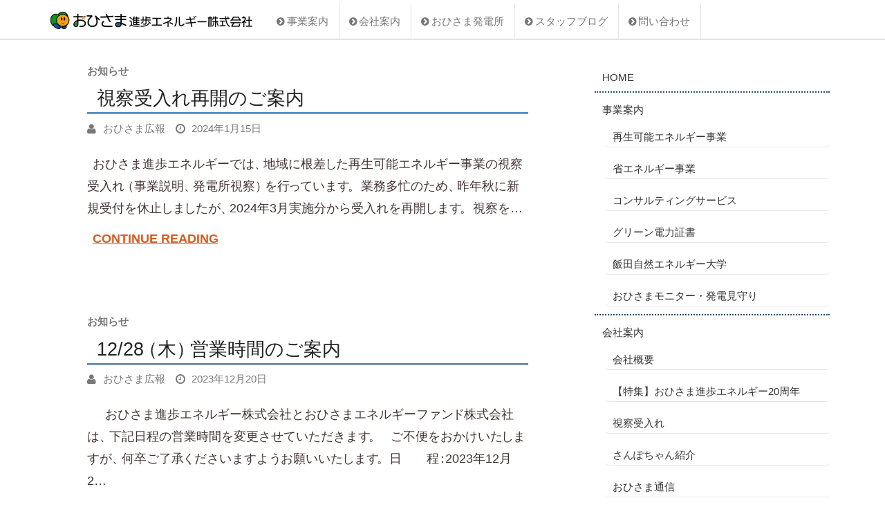

--- FILE ---
content_type: text/html; charset=UTF-8
request_url: https://ohisama-energy.co.jp/category/%E3%81%8A%E7%9F%A5%E3%82%89%E3%81%9B/page/4/
body_size: 55924
content:
<!DOCTYPE html>
<!--[if IE 7]>
<html class="ie ie7" lang="ja">
<![endif]-->
<!--[if IE 8]>
<html class="ie ie8" lang="ja">
<![endif]-->
<!--[if !(IE 7) | !(IE 8) ]><!-->
<html lang="ja">
<!--<![endif]-->
<head>
	<meta charset="UTF-8" />
				<meta name="viewport" content="width=device-width">
			<link rel="profile" href="http://gmpg.org/xfn/11" />
	<link rel="pingback" href="https://ohisama-energy.co.jp/xmlrpc.php" />
	<title>お知らせ &#8211; ページ 4 &#8211; おひさま進歩エネルギー株式会社</title>
<meta name='robots' content='max-image-preview:large' />
	<style>img:is([sizes="auto" i], [sizes^="auto," i]) { contain-intrinsic-size: 3000px 1500px }</style>
	<link rel='dns-prefetch' href='//webfonts.sakura.ne.jp' />
<link rel='dns-prefetch' href='//fonts.googleapis.com' />
<link rel="alternate" type="application/rss+xml" title="おひさま進歩エネルギー株式会社 &raquo; フィード" href="https://ohisama-energy.co.jp/feed/" />
<link rel="alternate" type="application/rss+xml" title="おひさま進歩エネルギー株式会社 &raquo; コメントフィード" href="https://ohisama-energy.co.jp/comments/feed/" />
<link rel="alternate" type="application/rss+xml" title="おひさま進歩エネルギー株式会社 &raquo; お知らせ カテゴリーのフィード" href="https://ohisama-energy.co.jp/category/%e3%81%8a%e7%9f%a5%e3%82%89%e3%81%9b/feed/" />
<script type="text/javascript">
/* <![CDATA[ */
window._wpemojiSettings = {"baseUrl":"https:\/\/s.w.org\/images\/core\/emoji\/15.0.3\/72x72\/","ext":".png","svgUrl":"https:\/\/s.w.org\/images\/core\/emoji\/15.0.3\/svg\/","svgExt":".svg","source":{"concatemoji":"https:\/\/ohisama-energy.co.jp\/wp-includes\/js\/wp-emoji-release.min.js?ver=3ef6328c6f4526bcca936f57a1ee4cde"}};
/*! This file is auto-generated */
!function(i,n){var o,s,e;function c(e){try{var t={supportTests:e,timestamp:(new Date).valueOf()};sessionStorage.setItem(o,JSON.stringify(t))}catch(e){}}function p(e,t,n){e.clearRect(0,0,e.canvas.width,e.canvas.height),e.fillText(t,0,0);var t=new Uint32Array(e.getImageData(0,0,e.canvas.width,e.canvas.height).data),r=(e.clearRect(0,0,e.canvas.width,e.canvas.height),e.fillText(n,0,0),new Uint32Array(e.getImageData(0,0,e.canvas.width,e.canvas.height).data));return t.every(function(e,t){return e===r[t]})}function u(e,t,n){switch(t){case"flag":return n(e,"\ud83c\udff3\ufe0f\u200d\u26a7\ufe0f","\ud83c\udff3\ufe0f\u200b\u26a7\ufe0f")?!1:!n(e,"\ud83c\uddfa\ud83c\uddf3","\ud83c\uddfa\u200b\ud83c\uddf3")&&!n(e,"\ud83c\udff4\udb40\udc67\udb40\udc62\udb40\udc65\udb40\udc6e\udb40\udc67\udb40\udc7f","\ud83c\udff4\u200b\udb40\udc67\u200b\udb40\udc62\u200b\udb40\udc65\u200b\udb40\udc6e\u200b\udb40\udc67\u200b\udb40\udc7f");case"emoji":return!n(e,"\ud83d\udc26\u200d\u2b1b","\ud83d\udc26\u200b\u2b1b")}return!1}function f(e,t,n){var r="undefined"!=typeof WorkerGlobalScope&&self instanceof WorkerGlobalScope?new OffscreenCanvas(300,150):i.createElement("canvas"),a=r.getContext("2d",{willReadFrequently:!0}),o=(a.textBaseline="top",a.font="600 32px Arial",{});return e.forEach(function(e){o[e]=t(a,e,n)}),o}function t(e){var t=i.createElement("script");t.src=e,t.defer=!0,i.head.appendChild(t)}"undefined"!=typeof Promise&&(o="wpEmojiSettingsSupports",s=["flag","emoji"],n.supports={everything:!0,everythingExceptFlag:!0},e=new Promise(function(e){i.addEventListener("DOMContentLoaded",e,{once:!0})}),new Promise(function(t){var n=function(){try{var e=JSON.parse(sessionStorage.getItem(o));if("object"==typeof e&&"number"==typeof e.timestamp&&(new Date).valueOf()<e.timestamp+604800&&"object"==typeof e.supportTests)return e.supportTests}catch(e){}return null}();if(!n){if("undefined"!=typeof Worker&&"undefined"!=typeof OffscreenCanvas&&"undefined"!=typeof URL&&URL.createObjectURL&&"undefined"!=typeof Blob)try{var e="postMessage("+f.toString()+"("+[JSON.stringify(s),u.toString(),p.toString()].join(",")+"));",r=new Blob([e],{type:"text/javascript"}),a=new Worker(URL.createObjectURL(r),{name:"wpTestEmojiSupports"});return void(a.onmessage=function(e){c(n=e.data),a.terminate(),t(n)})}catch(e){}c(n=f(s,u,p))}t(n)}).then(function(e){for(var t in e)n.supports[t]=e[t],n.supports.everything=n.supports.everything&&n.supports[t],"flag"!==t&&(n.supports.everythingExceptFlag=n.supports.everythingExceptFlag&&n.supports[t]);n.supports.everythingExceptFlag=n.supports.everythingExceptFlag&&!n.supports.flag,n.DOMReady=!1,n.readyCallback=function(){n.DOMReady=!0}}).then(function(){return e}).then(function(){var e;n.supports.everything||(n.readyCallback(),(e=n.source||{}).concatemoji?t(e.concatemoji):e.wpemoji&&e.twemoji&&(t(e.twemoji),t(e.wpemoji)))}))}((window,document),window._wpemojiSettings);
/* ]]> */
</script>
<style id='wp-emoji-styles-inline-css' type='text/css'>

	img.wp-smiley, img.emoji {
		display: inline !important;
		border: none !important;
		box-shadow: none !important;
		height: 1em !important;
		width: 1em !important;
		margin: 0 0.07em !important;
		vertical-align: -0.1em !important;
		background: none !important;
		padding: 0 !important;
	}
</style>
<link rel='stylesheet' id='wp-block-library-css' href='https://ohisama-energy.co.jp/wp-includes/css/dist/block-library/style.min.css?ver=3ef6328c6f4526bcca936f57a1ee4cde' type='text/css' media='all' />
<style id='classic-theme-styles-inline-css' type='text/css'>
/*! This file is auto-generated */
.wp-block-button__link{color:#fff;background-color:#32373c;border-radius:9999px;box-shadow:none;text-decoration:none;padding:calc(.667em + 2px) calc(1.333em + 2px);font-size:1.125em}.wp-block-file__button{background:#32373c;color:#fff;text-decoration:none}
</style>
<style id='global-styles-inline-css' type='text/css'>
:root{--wp--preset--aspect-ratio--square: 1;--wp--preset--aspect-ratio--4-3: 4/3;--wp--preset--aspect-ratio--3-4: 3/4;--wp--preset--aspect-ratio--3-2: 3/2;--wp--preset--aspect-ratio--2-3: 2/3;--wp--preset--aspect-ratio--16-9: 16/9;--wp--preset--aspect-ratio--9-16: 9/16;--wp--preset--color--black: #000000;--wp--preset--color--cyan-bluish-gray: #abb8c3;--wp--preset--color--white: #ffffff;--wp--preset--color--pale-pink: #f78da7;--wp--preset--color--vivid-red: #cf2e2e;--wp--preset--color--luminous-vivid-orange: #ff6900;--wp--preset--color--luminous-vivid-amber: #fcb900;--wp--preset--color--light-green-cyan: #7bdcb5;--wp--preset--color--vivid-green-cyan: #00d084;--wp--preset--color--pale-cyan-blue: #8ed1fc;--wp--preset--color--vivid-cyan-blue: #0693e3;--wp--preset--color--vivid-purple: #9b51e0;--wp--preset--gradient--vivid-cyan-blue-to-vivid-purple: linear-gradient(135deg,rgba(6,147,227,1) 0%,rgb(155,81,224) 100%);--wp--preset--gradient--light-green-cyan-to-vivid-green-cyan: linear-gradient(135deg,rgb(122,220,180) 0%,rgb(0,208,130) 100%);--wp--preset--gradient--luminous-vivid-amber-to-luminous-vivid-orange: linear-gradient(135deg,rgba(252,185,0,1) 0%,rgba(255,105,0,1) 100%);--wp--preset--gradient--luminous-vivid-orange-to-vivid-red: linear-gradient(135deg,rgba(255,105,0,1) 0%,rgb(207,46,46) 100%);--wp--preset--gradient--very-light-gray-to-cyan-bluish-gray: linear-gradient(135deg,rgb(238,238,238) 0%,rgb(169,184,195) 100%);--wp--preset--gradient--cool-to-warm-spectrum: linear-gradient(135deg,rgb(74,234,220) 0%,rgb(151,120,209) 20%,rgb(207,42,186) 40%,rgb(238,44,130) 60%,rgb(251,105,98) 80%,rgb(254,248,76) 100%);--wp--preset--gradient--blush-light-purple: linear-gradient(135deg,rgb(255,206,236) 0%,rgb(152,150,240) 100%);--wp--preset--gradient--blush-bordeaux: linear-gradient(135deg,rgb(254,205,165) 0%,rgb(254,45,45) 50%,rgb(107,0,62) 100%);--wp--preset--gradient--luminous-dusk: linear-gradient(135deg,rgb(255,203,112) 0%,rgb(199,81,192) 50%,rgb(65,88,208) 100%);--wp--preset--gradient--pale-ocean: linear-gradient(135deg,rgb(255,245,203) 0%,rgb(182,227,212) 50%,rgb(51,167,181) 100%);--wp--preset--gradient--electric-grass: linear-gradient(135deg,rgb(202,248,128) 0%,rgb(113,206,126) 100%);--wp--preset--gradient--midnight: linear-gradient(135deg,rgb(2,3,129) 0%,rgb(40,116,252) 100%);--wp--preset--font-size--small: 13px;--wp--preset--font-size--medium: 20px;--wp--preset--font-size--large: 36px;--wp--preset--font-size--x-large: 42px;--wp--preset--spacing--20: 0.44rem;--wp--preset--spacing--30: 0.67rem;--wp--preset--spacing--40: 1rem;--wp--preset--spacing--50: 1.5rem;--wp--preset--spacing--60: 2.25rem;--wp--preset--spacing--70: 3.38rem;--wp--preset--spacing--80: 5.06rem;--wp--preset--shadow--natural: 6px 6px 9px rgba(0, 0, 0, 0.2);--wp--preset--shadow--deep: 12px 12px 50px rgba(0, 0, 0, 0.4);--wp--preset--shadow--sharp: 6px 6px 0px rgba(0, 0, 0, 0.2);--wp--preset--shadow--outlined: 6px 6px 0px -3px rgba(255, 255, 255, 1), 6px 6px rgba(0, 0, 0, 1);--wp--preset--shadow--crisp: 6px 6px 0px rgba(0, 0, 0, 1);}:where(.is-layout-flex){gap: 0.5em;}:where(.is-layout-grid){gap: 0.5em;}body .is-layout-flex{display: flex;}.is-layout-flex{flex-wrap: wrap;align-items: center;}.is-layout-flex > :is(*, div){margin: 0;}body .is-layout-grid{display: grid;}.is-layout-grid > :is(*, div){margin: 0;}:where(.wp-block-columns.is-layout-flex){gap: 2em;}:where(.wp-block-columns.is-layout-grid){gap: 2em;}:where(.wp-block-post-template.is-layout-flex){gap: 1.25em;}:where(.wp-block-post-template.is-layout-grid){gap: 1.25em;}.has-black-color{color: var(--wp--preset--color--black) !important;}.has-cyan-bluish-gray-color{color: var(--wp--preset--color--cyan-bluish-gray) !important;}.has-white-color{color: var(--wp--preset--color--white) !important;}.has-pale-pink-color{color: var(--wp--preset--color--pale-pink) !important;}.has-vivid-red-color{color: var(--wp--preset--color--vivid-red) !important;}.has-luminous-vivid-orange-color{color: var(--wp--preset--color--luminous-vivid-orange) !important;}.has-luminous-vivid-amber-color{color: var(--wp--preset--color--luminous-vivid-amber) !important;}.has-light-green-cyan-color{color: var(--wp--preset--color--light-green-cyan) !important;}.has-vivid-green-cyan-color{color: var(--wp--preset--color--vivid-green-cyan) !important;}.has-pale-cyan-blue-color{color: var(--wp--preset--color--pale-cyan-blue) !important;}.has-vivid-cyan-blue-color{color: var(--wp--preset--color--vivid-cyan-blue) !important;}.has-vivid-purple-color{color: var(--wp--preset--color--vivid-purple) !important;}.has-black-background-color{background-color: var(--wp--preset--color--black) !important;}.has-cyan-bluish-gray-background-color{background-color: var(--wp--preset--color--cyan-bluish-gray) !important;}.has-white-background-color{background-color: var(--wp--preset--color--white) !important;}.has-pale-pink-background-color{background-color: var(--wp--preset--color--pale-pink) !important;}.has-vivid-red-background-color{background-color: var(--wp--preset--color--vivid-red) !important;}.has-luminous-vivid-orange-background-color{background-color: var(--wp--preset--color--luminous-vivid-orange) !important;}.has-luminous-vivid-amber-background-color{background-color: var(--wp--preset--color--luminous-vivid-amber) !important;}.has-light-green-cyan-background-color{background-color: var(--wp--preset--color--light-green-cyan) !important;}.has-vivid-green-cyan-background-color{background-color: var(--wp--preset--color--vivid-green-cyan) !important;}.has-pale-cyan-blue-background-color{background-color: var(--wp--preset--color--pale-cyan-blue) !important;}.has-vivid-cyan-blue-background-color{background-color: var(--wp--preset--color--vivid-cyan-blue) !important;}.has-vivid-purple-background-color{background-color: var(--wp--preset--color--vivid-purple) !important;}.has-black-border-color{border-color: var(--wp--preset--color--black) !important;}.has-cyan-bluish-gray-border-color{border-color: var(--wp--preset--color--cyan-bluish-gray) !important;}.has-white-border-color{border-color: var(--wp--preset--color--white) !important;}.has-pale-pink-border-color{border-color: var(--wp--preset--color--pale-pink) !important;}.has-vivid-red-border-color{border-color: var(--wp--preset--color--vivid-red) !important;}.has-luminous-vivid-orange-border-color{border-color: var(--wp--preset--color--luminous-vivid-orange) !important;}.has-luminous-vivid-amber-border-color{border-color: var(--wp--preset--color--luminous-vivid-amber) !important;}.has-light-green-cyan-border-color{border-color: var(--wp--preset--color--light-green-cyan) !important;}.has-vivid-green-cyan-border-color{border-color: var(--wp--preset--color--vivid-green-cyan) !important;}.has-pale-cyan-blue-border-color{border-color: var(--wp--preset--color--pale-cyan-blue) !important;}.has-vivid-cyan-blue-border-color{border-color: var(--wp--preset--color--vivid-cyan-blue) !important;}.has-vivid-purple-border-color{border-color: var(--wp--preset--color--vivid-purple) !important;}.has-vivid-cyan-blue-to-vivid-purple-gradient-background{background: var(--wp--preset--gradient--vivid-cyan-blue-to-vivid-purple) !important;}.has-light-green-cyan-to-vivid-green-cyan-gradient-background{background: var(--wp--preset--gradient--light-green-cyan-to-vivid-green-cyan) !important;}.has-luminous-vivid-amber-to-luminous-vivid-orange-gradient-background{background: var(--wp--preset--gradient--luminous-vivid-amber-to-luminous-vivid-orange) !important;}.has-luminous-vivid-orange-to-vivid-red-gradient-background{background: var(--wp--preset--gradient--luminous-vivid-orange-to-vivid-red) !important;}.has-very-light-gray-to-cyan-bluish-gray-gradient-background{background: var(--wp--preset--gradient--very-light-gray-to-cyan-bluish-gray) !important;}.has-cool-to-warm-spectrum-gradient-background{background: var(--wp--preset--gradient--cool-to-warm-spectrum) !important;}.has-blush-light-purple-gradient-background{background: var(--wp--preset--gradient--blush-light-purple) !important;}.has-blush-bordeaux-gradient-background{background: var(--wp--preset--gradient--blush-bordeaux) !important;}.has-luminous-dusk-gradient-background{background: var(--wp--preset--gradient--luminous-dusk) !important;}.has-pale-ocean-gradient-background{background: var(--wp--preset--gradient--pale-ocean) !important;}.has-electric-grass-gradient-background{background: var(--wp--preset--gradient--electric-grass) !important;}.has-midnight-gradient-background{background: var(--wp--preset--gradient--midnight) !important;}.has-small-font-size{font-size: var(--wp--preset--font-size--small) !important;}.has-medium-font-size{font-size: var(--wp--preset--font-size--medium) !important;}.has-large-font-size{font-size: var(--wp--preset--font-size--large) !important;}.has-x-large-font-size{font-size: var(--wp--preset--font-size--x-large) !important;}
:where(.wp-block-post-template.is-layout-flex){gap: 1.25em;}:where(.wp-block-post-template.is-layout-grid){gap: 1.25em;}
:where(.wp-block-columns.is-layout-flex){gap: 2em;}:where(.wp-block-columns.is-layout-grid){gap: 2em;}
:root :where(.wp-block-pullquote){font-size: 1.5em;line-height: 1.6;}
</style>
<link rel='stylesheet' id='contact-form-7-css' href='https://ohisama-energy.co.jp/wp-content/plugins/contact-form-7/includes/css/styles.css?ver=6.1.4' type='text/css' media='all' />
<link rel='stylesheet' id='ultimate_style-css' href='https://ohisama-energy.co.jp/wp-content/themes/miew2/style.css?ver=3ef6328c6f4526bcca936f57a1ee4cde' type='text/css' media='all' />
<link rel='stylesheet' id='ultimate-font-awesome-css' href='https://ohisama-energy.co.jp/wp-content/themes/ultimate/font-awesome/css/all.min.css?ver=3ef6328c6f4526bcca936f57a1ee4cde' type='text/css' media='all' />
<link rel='stylesheet' id='ultimate-responsive-css' href='https://ohisama-energy.co.jp/wp-content/themes/ultimate/css/responsive.css?ver=3ef6328c6f4526bcca936f57a1ee4cde' type='text/css' media='all' />
<link rel='stylesheet' id='google_fonts-css' href='//fonts.googleapis.com/css?family=Open+Sans%3A400%2C300%2C300italic%2C400italic%2C600%2C600italic&#038;ver=3ef6328c6f4526bcca936f57a1ee4cde' type='text/css' media='all' />
<link rel='stylesheet' id='tablepress-default-css' href='https://ohisama-energy.co.jp/wp-content/plugins/tablepress/css/build/default.css?ver=3.2.6' type='text/css' media='all' />
<script type="text/javascript" src="https://ohisama-energy.co.jp/wp-includes/js/jquery/jquery.min.js?ver=3.7.1" id="jquery-core-js"></script>
<script type="text/javascript" src="https://ohisama-energy.co.jp/wp-includes/js/jquery/jquery-migrate.min.js?ver=3.4.1" id="jquery-migrate-js"></script>
<script type="text/javascript" src="//webfonts.sakura.ne.jp/js/sakurav3.js?fadein=0&amp;ver=3.1.4" id="typesquare_std-js"></script>
<script type="text/javascript" src="https://ohisama-energy.co.jp/wp-content/plugins/oseblog/jquery.FLAutoKerning.js" id="ose-auto-kerning-js"></script>
<!--[if lt IE 9]>
<script type="text/javascript" src="https://ohisama-energy.co.jp/wp-content/themes/ultimate/js/html5.min.js?ver=3.7.3" id="html5-js"></script>
<![endif]-->
<script type="text/javascript" src="https://ohisama-energy.co.jp/wp-content/themes/ultimate/js/backtotop.js?ver=3ef6328c6f4526bcca936f57a1ee4cde" id="backtotop-js"></script>
<script type="text/javascript" src="https://ohisama-energy.co.jp/wp-content/themes/ultimate/js/scripts.js?ver=3ef6328c6f4526bcca936f57a1ee4cde" id="scripts-js"></script>
<link rel="https://api.w.org/" href="https://ohisama-energy.co.jp/wp-json/" /><link rel="alternate" title="JSON" type="application/json" href="https://ohisama-energy.co.jp/wp-json/wp/v2/categories/3" /><link rel="EditURI" type="application/rsd+xml" title="RSD" href="https://ohisama-energy.co.jp/xmlrpc.php?rsd" />

<!-- おひさま進歩エネルギー株式会社 Custom CSS Styles -->
<style type="text/css" media="screen">
.widget-title:before {
display:none;
}

</style>
        	<style type="text/css">
                .search-toggle, #search-box {
                display: none;
                }
                .hgroup-right {
                padding-right: 0;
                }
                </style>
  <style type="text/css">.recentcomments a{display:inline !important;padding:0 !important;margin:0 !important;}</style><link rel="icon" href="https://ohisama-energy.co.jp/wp-content/uploads/2018/01/cropped-sunpo3-32x32.png" sizes="32x32" />
<link rel="icon" href="https://ohisama-energy.co.jp/wp-content/uploads/2018/01/cropped-sunpo3-192x192.png" sizes="192x192" />
<link rel="apple-touch-icon" href="https://ohisama-energy.co.jp/wp-content/uploads/2018/01/cropped-sunpo3-180x180.png" />
<meta name="msapplication-TileImage" content="https://ohisama-energy.co.jp/wp-content/uploads/2018/01/cropped-sunpo3-270x270.png" />
	<meta name="viewport" content="width=device-width, initial-scale=1, maximum-scale=1">
	<script src="https://ohisama-energy.co.jp/wp-content/themes/miew2/js/bootstrap.min.js"></script>
	<!--
	<link rel="shortcut icon" href="/favicon.ico" /> 
	-->
</head>
<body class="archive paged category category-3 paged-4 category-paged-4  narrow-layout">

	<script>
	  (function(i,s,o,g,r,a,m){i['GoogleAnalyticsObject']=r;i[r]=i[r]||function(){
	  (i[r].q=i[r].q||[]).push(arguments)},i[r].l=1*new Date();a=s.createElement(o),
	  m=s.getElementsByTagName(o)[0];a.async=1;a.src=g;m.parentNode.insertBefore(a,m)
	  })(window,document,'script','//www.google-analytics.com/analytics.js','ga');

	  ga('create', 'UA-56514808-3', 'auto');
	  ga('send', 'pageview');

	</script>
	<nav class="navbar navbar-fixed-top navbar-default">

		<div class="container">


			<div class="navbar-header">
				
			<button type="button" class="navbar-toggle collapsed" data-toggle="collapse" data-target="#navbar" aria-expanded="false" aria-controls="navbar">
				<span class="sr-only">Toggle navigation</span>
				<span class="icon-bar"></span>
				<span class="icon-bar"></span>
				<span class="icon-bar"></span>
			</button>


					<div id="" class="navbar-brand clearfix">
				<a href="https://ohisama-energy.co.jp/" 
					title="おひさま進歩エネルギー株式会社" 
					style="background-image :url(http://ohisama-energy.co.jp/wp-content/uploads/2015/09/8bc86f73fa71f30973915cd7aa6c702f.jpg);"
					rel="home"
				> 
				
					<!--
					<img src="http://ohisama-energy.co.jp/wp-content/uploads/2015/09/8bc86f73fa71f30973915cd7aa6c702f.jpg" alt="おひさま進歩エネルギー株式会社">
					-->
				</a>
			</div><!-- #site-logo -->

					</div>

			<div class="navbar-collapse" aria-expanded="false" >

			<div id="navbar" class="collapse navbar-collapse"><ul class="nav navbar-nav"><li id="menu-item-5175" class="menu-item menu-item-type-post_type menu-item-object-page menu-item-5175"><a title="事業案内" href="https://ohisama-energy.co.jp/%e4%ba%8b%e6%a5%ad%e6%a1%88%e5%86%85/">事業案内</a></li>
<li id="menu-item-5176" class="menu-item menu-item-type-post_type menu-item-object-page menu-item-5176"><a title="会社案内" href="https://ohisama-energy.co.jp/company-info/">会社案内</a></li>
<li id="menu-item-638" class="menu-item menu-item-type-post_type menu-item-object-page menu-item-638"><a title="おひさま発電所" href="https://ohisama-energy.co.jp/fund/ohisama-stations/">おひさま発電所</a></li>
<li id="menu-item-635" class="menu-item menu-item-type-custom menu-item-object-custom menu-item-635"><a title="スタッフブログ" href="http://blog.canpan.info/ohisama-shinpo/">スタッフブログ</a></li>
<li id="menu-item-645" class="menu-item menu-item-type-post_type menu-item-object-page menu-item-645"><a title="問い合わせ" href="https://ohisama-energy.co.jp/contact/">問い合わせ</a></li>
</ul></div>
			</div>
		</div>
	</nav>


	
	<div class="page-title-spacer" style="">
	</div>

	<div class="header-main"
		 
	>
		

		<div class="page-title-wrap">
			<div class="container">

				<nav class="sub-menu" style="">

					<ul>
											</ul>
				</nav>

				
				<!-- .page-title -->
				<!--
				<h1 class="page-title">
				-->
									<!--
				</h1>
				-->
			</div>
		</div>
						
	</div>


	
	<!--
	<div class="wrapper">
	-->

<div id="main">

<div class="container clearfix"><div class="row">
	<div class="col-md-8 primary">
	  <div id="content"><section id="post-4385" class="clearfix post-4385 post type-post status-publish format-standard hentry category-3">
    <article>
    <header class="entry-header">
              <div class="entry-meta"> <span class="cat-links"><a href="https://ohisama-energy.co.jp/category/%e3%81%8a%e7%9f%a5%e3%82%89%e3%81%9b/" rel="category tag">お知らせ</a></span><!-- .cat-links --> 
        </div> <!-- .entry-meta -->
            <h2 class="entry-title">
        <a href="https://ohisama-energy.co.jp/2024/01/15/%e8%a6%96%e5%af%9f%e5%8f%97%e5%85%a5%e3%82%8c%e5%86%8d%e9%96%8b%e3%81%ae%e3%81%94%e6%a1%88%e5%86%85/" title="視察受入れ再開のご案内">
        視察受入れ再開のご案内        </a>
      </h2><!-- .entry-title -->
            <div class="entry-meta clearfix">
        <div class="by-author vcard author"><span class="fn">
          <a href="https://ohisama-energy.co.jp/author/itohohisama-energy-co-jp/">
          おひさま広報</a></span>
        </div>
        <div class="date updated"><a href="https://ohisama-energy.co.jp/2024/01/15/%e8%a6%96%e5%af%9f%e5%8f%97%e5%85%a5%e3%82%8c%e5%86%8d%e9%96%8b%e3%81%ae%e3%81%94%e6%a1%88%e5%86%85/" title="9:23 AM">
          2024年1月15日</a>
        </div>
              </div><!-- .entry-meta -->
    </header><!-- .entry-header -->
        <div class="entry-content clearfix">
      <p>おひさま進歩エネルギーでは、地域に根差した再生可能エネルギー事業の視察受入れ（事業説明、発電所視察）を行っています。 業務多忙のため、昨年秋に新規受付を休止しましたが、2024年3月実施分から受入れを再開します。 視察を&hellip; </p>
<p><a class="readmore" href="https://ohisama-energy.co.jp/2024/01/15/%e8%a6%96%e5%af%9f%e5%8f%97%e5%85%a5%e3%82%8c%e5%86%8d%e9%96%8b%e3%81%ae%e3%81%94%e6%a1%88%e5%86%85/" title="視察受入れ再開のご案内">Continue reading</a></p>    </div><!-- .entry-content -->
          <footer class="entry-meta clearfix">        
            </footer><!-- .entry-meta --> 
      </article>
</section><!-- .post -->
<section id="post-4373" class="clearfix post-4373 post type-post status-publish format-standard hentry category-3">
    <article>
    <header class="entry-header">
              <div class="entry-meta"> <span class="cat-links"><a href="https://ohisama-energy.co.jp/category/%e3%81%8a%e7%9f%a5%e3%82%89%e3%81%9b/" rel="category tag">お知らせ</a></span><!-- .cat-links --> 
        </div> <!-- .entry-meta -->
            <h2 class="entry-title">
        <a href="https://ohisama-energy.co.jp/2023/12/20/12-28%ef%bc%88%e6%9c%a8%ef%bc%89%e5%96%b6%e6%a5%ad%e6%99%82%e9%96%93%e3%81%ae%e3%81%94%e6%a1%88%e5%86%85/" title="12/28（木）営業時間のご案内">
        12/28（木）営業時間のご案内        </a>
      </h2><!-- .entry-title -->
            <div class="entry-meta clearfix">
        <div class="by-author vcard author"><span class="fn">
          <a href="https://ohisama-energy.co.jp/author/itohohisama-energy-co-jp/">
          おひさま広報</a></span>
        </div>
        <div class="date updated"><a href="https://ohisama-energy.co.jp/2023/12/20/12-28%ef%bc%88%e6%9c%a8%ef%bc%89%e5%96%b6%e6%a5%ad%e6%99%82%e9%96%93%e3%81%ae%e3%81%94%e6%a1%88%e5%86%85/" title="4:32 PM">
          2023年12月20日</a>
        </div>
              </div><!-- .entry-meta -->
    </header><!-- .entry-header -->
        <div class="entry-content clearfix">
      <p>　おひさま進歩エネルギー株式会社とおひさまエネルギーファンド株式会社は、下記日程の営業時間を変更させていただきます。　ご不便をおかけいたしますが、何卒ご了承くださいますようお願いいたします。 日　　程：2023年12月2&hellip; </p>
<p><a class="readmore" href="https://ohisama-energy.co.jp/2023/12/20/12-28%ef%bc%88%e6%9c%a8%ef%bc%89%e5%96%b6%e6%a5%ad%e6%99%82%e9%96%93%e3%81%ae%e3%81%94%e6%a1%88%e5%86%85/" title="12/28（木）営業時間のご案内">Continue reading</a></p>    </div><!-- .entry-content -->
          <footer class="entry-meta clearfix">        
            </footer><!-- .entry-meta --> 
      </article>
</section><!-- .post -->
<section id="post-4360" class="clearfix post-4360 post type-post status-publish format-standard hentry category-3">
    <article>
    <header class="entry-header">
              <div class="entry-meta"> <span class="cat-links"><a href="https://ohisama-energy.co.jp/category/%e3%81%8a%e7%9f%a5%e3%82%89%e3%81%9b/" rel="category tag">お知らせ</a></span><!-- .cat-links --> 
        </div> <!-- .entry-meta -->
            <h2 class="entry-title">
        <a href="https://ohisama-energy.co.jp/2023/12/12/%e9%a3%af%e7%94%b0%e8%87%aa%e7%84%b6%e3%82%a8%e3%83%8d%e3%83%ab%e3%82%ae%e3%83%bc%e5%a4%a7%e5%ad%a6-%e7%ac%ac13%e5%9b%9e%e6%8e%88%e6%a5%ad%e3%82%92%e9%96%8b%e5%82%ac/" title="【ブログ更新】飯田自然エネルギー大学 第13回授業を開催 ">
        【ブログ更新】飯田自然エネルギー大学 第13回授業を開催         </a>
      </h2><!-- .entry-title -->
            <div class="entry-meta clearfix">
        <div class="by-author vcard author"><span class="fn">
          <a href="https://ohisama-energy.co.jp/author/itohohisama-energy-co-jp/">
          おひさま広報</a></span>
        </div>
        <div class="date updated"><a href="https://ohisama-energy.co.jp/2023/12/12/%e9%a3%af%e7%94%b0%e8%87%aa%e7%84%b6%e3%82%a8%e3%83%8d%e3%83%ab%e3%82%ae%e3%83%bc%e5%a4%a7%e5%ad%a6-%e7%ac%ac13%e5%9b%9e%e6%8e%88%e6%a5%ad%e3%82%92%e9%96%8b%e5%82%ac/" title="5:01 PM">
          2023年12月12日</a>
        </div>
              </div><!-- .entry-meta -->
    </header><!-- .entry-header -->
        <div class="entry-content clearfix">
      <p>　地域に根差した再エネ事業の人材育成を目指す「飯田自然エネルギー大学」は、2022年秋から第4期生が毎月1回ペースで学んでいます。12月9（土）、10日（日）は、第13回授業を開催しました。 　1日目の授業テーマは「再生&hellip; </p>
<p><a class="readmore" href="https://ohisama-energy.co.jp/2023/12/12/%e9%a3%af%e7%94%b0%e8%87%aa%e7%84%b6%e3%82%a8%e3%83%8d%e3%83%ab%e3%82%ae%e3%83%bc%e5%a4%a7%e5%ad%a6-%e7%ac%ac13%e5%9b%9e%e6%8e%88%e6%a5%ad%e3%82%92%e9%96%8b%e5%82%ac/" title="【ブログ更新】飯田自然エネルギー大学 第13回授業を開催 ">Continue reading</a></p>    </div><!-- .entry-content -->
          <footer class="entry-meta clearfix">        
            </footer><!-- .entry-meta --> 
      </article>
</section><!-- .post -->
<section id="post-4355" class="clearfix post-4355 post type-post status-publish format-standard hentry category-3">
    <article>
    <header class="entry-header">
              <div class="entry-meta"> <span class="cat-links"><a href="https://ohisama-energy.co.jp/category/%e3%81%8a%e7%9f%a5%e3%82%89%e3%81%9b/" rel="category tag">お知らせ</a></span><!-- .cat-links --> 
        </div> <!-- .entry-meta -->
            <h2 class="entry-title">
        <a href="https://ohisama-energy.co.jp/2023/12/07/%e3%81%8a%e3%81%b2%e3%81%95%e3%81%be%e9%80%9a%e4%bf%a1%e7%ac%ac31%e5%8f%b7%e3%82%92%e7%99%ba%e8%a1%8c/" title="おひさま通信第31号を発行">
        おひさま通信第31号を発行        </a>
      </h2><!-- .entry-title -->
            <div class="entry-meta clearfix">
        <div class="by-author vcard author"><span class="fn">
          <a href="https://ohisama-energy.co.jp/author/itohohisama-energy-co-jp/">
          おひさま広報</a></span>
        </div>
        <div class="date updated"><a href="https://ohisama-energy.co.jp/2023/12/07/%e3%81%8a%e3%81%b2%e3%81%95%e3%81%be%e9%80%9a%e4%bf%a1%e7%ac%ac31%e5%8f%b7%e3%82%92%e7%99%ba%e8%a1%8c/" title="5:20 PM">
          2023年12月7日</a>
        </div>
              </div><!-- .entry-meta -->
    </header><!-- .entry-header -->
        <div class="entry-content clearfix">
      <p>　おひさま進歩エネルギーおよびグループ会社の実施事業を紹介する「おひさま通信」の第31号を発行しました。　今回は、飯田市上郷の「野底川小水力発電所」の営業運転開始に伴い、竣工式の様子や発電所ができるまでのフォトリポートな&hellip; </p>
<p><a class="readmore" href="https://ohisama-energy.co.jp/2023/12/07/%e3%81%8a%e3%81%b2%e3%81%95%e3%81%be%e9%80%9a%e4%bf%a1%e7%ac%ac31%e5%8f%b7%e3%82%92%e7%99%ba%e8%a1%8c/" title="おひさま通信第31号を発行">Continue reading</a></p>    </div><!-- .entry-content -->
          <footer class="entry-meta clearfix">        
            </footer><!-- .entry-meta --> 
      </article>
</section><!-- .post -->
<section id="post-4350" class="clearfix post-4350 post type-post status-publish format-standard hentry category-3">
    <article>
    <header class="entry-header">
              <div class="entry-meta"> <span class="cat-links"><a href="https://ohisama-energy.co.jp/category/%e3%81%8a%e7%9f%a5%e3%82%89%e3%81%9b/" rel="category tag">お知らせ</a></span><!-- .cat-links --> 
        </div> <!-- .entry-meta -->
            <h2 class="entry-title">
        <a href="https://ohisama-energy.co.jp/2023/11/29/%e5%b9%b4%e6%9c%ab%e5%b9%b4%e5%a7%8b%e4%bc%91%e6%a5%ad%e3%81%ae%e3%81%94%e6%a1%88%e5%86%85-8/" title="年末年始休業のご案内">
        年末年始休業のご案内        </a>
      </h2><!-- .entry-title -->
            <div class="entry-meta clearfix">
        <div class="by-author vcard author"><span class="fn">
          <a href="https://ohisama-energy.co.jp/author/itohohisama-energy-co-jp/">
          おひさま広報</a></span>
        </div>
        <div class="date updated"><a href="https://ohisama-energy.co.jp/2023/11/29/%e5%b9%b4%e6%9c%ab%e5%b9%b4%e5%a7%8b%e4%bc%91%e6%a5%ad%e3%81%ae%e3%81%94%e6%a1%88%e5%86%85-8/" title="11:21 AM">
          2023年11月29日</a>
        </div>
              </div><!-- .entry-meta -->
    </header><!-- .entry-header -->
        <div class="entry-content clearfix">
      <p>　おひさま進歩エネルギー株式会社とおひさまエネルギーファンド株式会社は、以下の期間、休業させていただきます。　ご不便をおかけいたしますが、何卒ご了承くださいますようお願いいたします。 年末年始休業：2023年12月29日&hellip; </p>
<p><a class="readmore" href="https://ohisama-energy.co.jp/2023/11/29/%e5%b9%b4%e6%9c%ab%e5%b9%b4%e5%a7%8b%e4%bc%91%e6%a5%ad%e3%81%ae%e3%81%94%e6%a1%88%e5%86%85-8/" title="年末年始休業のご案内">Continue reading</a></p>    </div><!-- .entry-content -->
          <footer class="entry-meta clearfix">        
            </footer><!-- .entry-meta --> 
      </article>
</section><!-- .post -->
<section id="post-4303" class="clearfix post-4303 post type-post status-publish format-standard hentry category-3">
    <article>
    <header class="entry-header">
              <div class="entry-meta"> <span class="cat-links"><a href="https://ohisama-energy.co.jp/category/%e3%81%8a%e7%9f%a5%e3%82%89%e3%81%9b/" rel="category tag">お知らせ</a></span><!-- .cat-links --> 
        </div> <!-- .entry-meta -->
            <h2 class="entry-title">
        <a href="https://ohisama-energy.co.jp/2023/10/11/%e9%87%8e%e5%ba%95%e5%b7%9d%e5%b0%8f%e6%b0%b4%e5%8a%9b%e7%99%ba%e9%9b%bb%e6%89%80%e3%81%ae%e7%ab%a3%e5%b7%a5%e5%bc%8f/" title="野底川小水力発電所の竣工式">
        野底川小水力発電所の竣工式        </a>
      </h2><!-- .entry-title -->
            <div class="entry-meta clearfix">
        <div class="by-author vcard author"><span class="fn">
          <a href="https://ohisama-energy.co.jp/author/itohohisama-energy-co-jp/">
          おひさま広報</a></span>
        </div>
        <div class="date updated"><a href="https://ohisama-energy.co.jp/2023/10/11/%e9%87%8e%e5%ba%95%e5%b7%9d%e5%b0%8f%e6%b0%b4%e5%8a%9b%e7%99%ba%e9%9b%bb%e6%89%80%e3%81%ae%e7%ab%a3%e5%b7%a5%e5%bc%8f/" title="10:47 AM">
          2023年10月11日</a>
        </div>
              </div><!-- .entry-meta -->
    </header><!-- .entry-header -->
        <div class="entry-content clearfix">
      <p>　9月から運転開始した野底川小水力発電所で10月6日、竣工式を執り行いました。　この日は晴天に恵まれて、長野県や飯田市、地域の関係者、工事事業者の皆さまに出席頂き、飯田市上郷の現地で実施しました。　まず神事を執り行い、発&hellip; </p>
<p><a class="readmore" href="https://ohisama-energy.co.jp/2023/10/11/%e9%87%8e%e5%ba%95%e5%b7%9d%e5%b0%8f%e6%b0%b4%e5%8a%9b%e7%99%ba%e9%9b%bb%e6%89%80%e3%81%ae%e7%ab%a3%e5%b7%a5%e5%bc%8f/" title="野底川小水力発電所の竣工式">Continue reading</a></p>    </div><!-- .entry-content -->
          <footer class="entry-meta clearfix">        
            </footer><!-- .entry-meta --> 
      </article>
</section><!-- .post -->
<section id="post-4271" class="clearfix post-4271 post type-post status-publish format-standard hentry category-3">
    <article>
    <header class="entry-header">
              <div class="entry-meta"> <span class="cat-links"><a href="https://ohisama-energy.co.jp/category/%e3%81%8a%e7%9f%a5%e3%82%89%e3%81%9b/" rel="category tag">お知らせ</a></span><!-- .cat-links --> 
        </div> <!-- .entry-meta -->
            <h2 class="entry-title">
        <a href="https://ohisama-energy.co.jp/2023/09/07/start/" title="野底川小水力発電所　営業運転スタート">
        野底川小水力発電所　営業運転スタート        </a>
      </h2><!-- .entry-title -->
            <div class="entry-meta clearfix">
        <div class="by-author vcard author"><span class="fn">
          <a href="https://ohisama-energy.co.jp/author/itohohisama-energy-co-jp/">
          おひさま広報</a></span>
        </div>
        <div class="date updated"><a href="https://ohisama-energy.co.jp/2023/09/07/start/" title="4:37 PM">
          2023年9月7日</a>
        </div>
              </div><!-- .entry-meta -->
    </header><!-- .entry-header -->
        <div class="entry-content clearfix">
      <p>　飯田市上郷の野底川で行う「野底川小水力発電所」（愛称：もりデン こりき君）は、9/1（金）から営業運転を開始して、FIT（固定価格買取制度）による売電を行っています。 　今年春から試験運転を続けてきましたが、河川法など&hellip; </p>
<p><a class="readmore" href="https://ohisama-energy.co.jp/2023/09/07/start/" title="野底川小水力発電所　営業運転スタート">Continue reading</a></p>    </div><!-- .entry-content -->
          <footer class="entry-meta clearfix">        
            </footer><!-- .entry-meta --> 
      </article>
</section><!-- .post -->
<section id="post-4256" class="clearfix post-4256 post type-post status-publish format-standard hentry category-3">
    <article>
    <header class="entry-header">
              <div class="entry-meta"> <span class="cat-links"><a href="https://ohisama-energy.co.jp/category/%e3%81%8a%e7%9f%a5%e3%82%89%e3%81%9b/" rel="category tag">お知らせ</a></span><!-- .cat-links --> 
        </div> <!-- .entry-meta -->
            <h2 class="entry-title">
        <a href="https://ohisama-energy.co.jp/2023/07/18/%e3%81%8a%e7%9b%86%e4%bc%91%e6%a5%ad%e3%81%ae%e3%81%8a%e7%9f%a5%e3%82%89%e3%81%9b-3/" title="お盆休業のお知らせ">
        お盆休業のお知らせ        </a>
      </h2><!-- .entry-title -->
            <div class="entry-meta clearfix">
        <div class="by-author vcard author"><span class="fn">
          <a href="https://ohisama-energy.co.jp/author/itohohisama-energy-co-jp/">
          おひさま広報</a></span>
        </div>
        <div class="date updated"><a href="https://ohisama-energy.co.jp/2023/07/18/%e3%81%8a%e7%9b%86%e4%bc%91%e6%a5%ad%e3%81%ae%e3%81%8a%e7%9f%a5%e3%82%89%e3%81%9b-3/" title="10:36 AM">
          2023年7月18日</a>
        </div>
              </div><!-- .entry-meta -->
    </header><!-- .entry-header -->
        <div class="entry-content clearfix">
      <p>おひさま進歩エネルギー株式会社とおひさまエネルギーファンド株式会社は、以下の期間、お盆休業とさせていただきます。ご不便をおかけいたしますが、何卒ご了承くださいますようお願いいたします。 休業期間：2023年8月14日（月&hellip; </p>
<p><a class="readmore" href="https://ohisama-energy.co.jp/2023/07/18/%e3%81%8a%e7%9b%86%e4%bc%91%e6%a5%ad%e3%81%ae%e3%81%8a%e7%9f%a5%e3%82%89%e3%81%9b-3/" title="お盆休業のお知らせ">Continue reading</a></p>    </div><!-- .entry-content -->
          <footer class="entry-meta clearfix">        
            </footer><!-- .entry-meta --> 
      </article>
</section><!-- .post -->
<section id="post-4213" class="clearfix post-4213 post type-post status-publish format-standard has-post-thumbnail hentry category-3">
    <article>
    <header class="entry-header">
              <div class="entry-meta"> <span class="cat-links"><a href="https://ohisama-energy.co.jp/category/%e3%81%8a%e7%9f%a5%e3%82%89%e3%81%9b/" rel="category tag">お知らせ</a></span><!-- .cat-links --> 
        </div> <!-- .entry-meta -->
            <h2 class="entry-title">
        <a href="https://ohisama-energy.co.jp/2023/05/23/lecture/" title="斎藤幸平さん講演会（5/27） 駐車場のご案内">
        斎藤幸平さん講演会（5/27） 駐車場のご案内        </a>
      </h2><!-- .entry-title -->
            <div class="entry-meta clearfix">
        <div class="by-author vcard author"><span class="fn">
          <a href="https://ohisama-energy.co.jp/author/itohohisama-energy-co-jp/">
          おひさま広報</a></span>
        </div>
        <div class="date updated"><a href="https://ohisama-energy.co.jp/2023/05/23/lecture/" title="3:06 PM">
          2023年5月23日</a>
        </div>
              </div><!-- .entry-meta -->
    </header><!-- .entry-header -->
    <figure class="post-featured-image"><a href="https://ohisama-energy.co.jp/2023/05/23/lecture/" title="斎藤幸平さん講演会（5/27） 駐車場のご案内"><img width="1199" height="1719" src="https://ohisama-energy.co.jp/wp-content/uploads/2023/03/5436e88b7eb6afef661d384d7fb7c236.jpg" class="attachment-featured size-featured wp-post-image" alt="斎藤幸平さん講演会（5/27） 駐車場のご案内" title="斎藤幸平さん講演会（5/27） 駐車場のご案内" decoding="async" fetchpriority="high" srcset="https://ohisama-energy.co.jp/wp-content/uploads/2023/03/5436e88b7eb6afef661d384d7fb7c236.jpg 1199w, https://ohisama-energy.co.jp/wp-content/uploads/2023/03/5436e88b7eb6afef661d384d7fb7c236-768x1101.jpg 768w, https://ohisama-energy.co.jp/wp-content/uploads/2023/03/5436e88b7eb6afef661d384d7fb7c236-1071x1536.jpg 1071w, https://ohisama-energy.co.jp/wp-content/uploads/2023/03/5436e88b7eb6afef661d384d7fb7c236-209x300.jpg 209w, https://ohisama-energy.co.jp/wp-content/uploads/2023/03/5436e88b7eb6afef661d384d7fb7c236-714x1024.jpg 714w" sizes="(max-width: 1199px) 100vw, 1199px" /></a></figure><!-- .post-featured-image -->    <div class="entry-content clearfix">
      <p>　おひさま進歩エネルギー株式会社と飯田まちづくり電力株式会社は5月27日（土）、講演会『気候変動と地域が持続するための「エネルギー自治」』を飯田勤労者福祉センター3階研修室で開催します。 　講師は、『人新世の「資本論」』&hellip; </p>
<p><a class="readmore" href="https://ohisama-energy.co.jp/2023/05/23/lecture/" title="斎藤幸平さん講演会（5/27） 駐車場のご案内">Continue reading</a></p>    </div><!-- .entry-content -->
          <footer class="entry-meta clearfix">        
            </footer><!-- .entry-meta --> 
      </article>
</section><!-- .post -->
<section id="post-4184" class="clearfix post-4184 post type-post status-publish format-standard hentry category-3">
    <article>
    <header class="entry-header">
              <div class="entry-meta"> <span class="cat-links"><a href="https://ohisama-energy.co.jp/category/%e3%81%8a%e7%9f%a5%e3%82%89%e3%81%9b/" rel="category tag">お知らせ</a></span><!-- .cat-links --> 
        </div> <!-- .entry-meta -->
            <h2 class="entry-title">
        <a href="https://ohisama-energy.co.jp/2023/04/28/%e3%80%90%e3%81%94%e6%a1%88%e5%86%85%e3%80%91%e3%81%8a%e3%81%b2%e3%81%95%e3%81%be%e9%80%b2%e6%ad%a9%e3%82%a8%e3%83%8d%e3%83%ab%e3%82%ae%e3%83%bc%e8%a6%96%e5%af%9f%e5%8f%97%e5%85%a5%e3%82%8c/" title="【ご案内】おひさま進歩エネルギー視察受入れ">
        【ご案内】おひさま進歩エネルギー視察受入れ        </a>
      </h2><!-- .entry-title -->
            <div class="entry-meta clearfix">
        <div class="by-author vcard author"><span class="fn">
          <a href="https://ohisama-energy.co.jp/author/itohohisama-energy-co-jp/">
          おひさま広報</a></span>
        </div>
        <div class="date updated"><a href="https://ohisama-energy.co.jp/2023/04/28/%e3%80%90%e3%81%94%e6%a1%88%e5%86%85%e3%80%91%e3%81%8a%e3%81%b2%e3%81%95%e3%81%be%e9%80%b2%e6%ad%a9%e3%82%a8%e3%83%8d%e3%83%ab%e3%82%ae%e3%83%bc%e8%a6%96%e5%af%9f%e5%8f%97%e5%85%a5%e3%82%8c/" title="4:03 PM">
          2023年4月28日</a>
        </div>
              </div><!-- .entry-meta -->
    </header><!-- .entry-header -->
        <div class="entry-content clearfix">
      <p>おひさま進歩エネルギーの視察受入れプログラムについて、ご案内ページをオープンしました。 視察をご希望の方は、下記のページをご確認いただき、視察希望日の1カ月前までに申し込みフォームにてお申し込みください。 視察受入れのご&hellip; </p>
<p><a class="readmore" href="https://ohisama-energy.co.jp/2023/04/28/%e3%80%90%e3%81%94%e6%a1%88%e5%86%85%e3%80%91%e3%81%8a%e3%81%b2%e3%81%95%e3%81%be%e9%80%b2%e6%ad%a9%e3%82%a8%e3%83%8d%e3%83%ab%e3%82%ae%e3%83%bc%e8%a6%96%e5%af%9f%e5%8f%97%e5%85%a5%e3%82%8c/" title="【ご案内】おひさま進歩エネルギー視察受入れ">Continue reading</a></p>    </div><!-- .entry-content -->
          <footer class="entry-meta clearfix">        
            </footer><!-- .entry-meta --> 
      </article>
</section><!-- .post -->
<ul class="default-wp-page clearfix">
  <li class="previous">
    <a href="https://ohisama-energy.co.jp/category/%E3%81%8A%E7%9F%A5%E3%82%89%E3%81%9B/page/5/" >&laquo; Previous</a>  </li>
  <li class="next">
    <a href="https://ohisama-energy.co.jp/category/%E3%81%8A%E7%9F%A5%E3%82%89%E3%81%9B/page/3/" >Next &raquo;</a>  </li>
</ul>
</div><!-- #content -->	</div><!-- #primary -->
	<div class="col-md-4 sidebar">
	  <aside id="nav_menu-2" class="widget widget_nav_menu"><div class="menu-menu2%ef%bc%88%e3%82%b5%e3%82%a4%e3%83%89%e3%83%90%e3%83%bc%e7%94%a8%ef%bc%89-container"><ul id="menu-menu2%ef%bc%88%e3%82%b5%e3%82%a4%e3%83%89%e3%83%90%e3%83%bc%e7%94%a8%ef%bc%89" class="menu"><li id="menu-item-648" class="menu-item menu-item-type-post_type menu-item-object-page menu-item-home menu-item-648"><a href="https://ohisama-energy.co.jp/">HOME</a></li>
<li id="menu-item-5177" class="menu-item menu-item-type-post_type menu-item-object-page menu-item-has-children menu-item-5177"><a href="https://ohisama-energy.co.jp/%e4%ba%8b%e6%a5%ad%e6%a1%88%e5%86%85/">事業案内</a>
<ul class="sub-menu">
	<li id="menu-item-5179" class="menu-item menu-item-type-post_type menu-item-object-page menu-item-5179"><a href="https://ohisama-energy.co.jp/renewable-energy/">再生可能エネルギー事業</a></li>
	<li id="menu-item-655" class="menu-item menu-item-type-post_type menu-item-object-page menu-item-655"><a href="https://ohisama-energy.co.jp/energy-saving/">省エネルギー事業</a></li>
	<li id="menu-item-652" class="menu-item menu-item-type-post_type menu-item-object-page menu-item-652"><a href="https://ohisama-energy.co.jp/consulting/">コンサルティングサービス</a></li>
	<li id="menu-item-650" class="menu-item menu-item-type-post_type menu-item-object-page menu-item-650"><a href="https://ohisama-energy.co.jp/carbon-offset/">グリーン電力証書</a></li>
	<li id="menu-item-1978" class="menu-item menu-item-type-post_type menu-item-object-page menu-item-1978"><a href="https://ohisama-energy.co.jp/iidaenedai/">飯田自然エネルギー大学</a></li>
	<li id="menu-item-649" class="menu-item menu-item-type-post_type menu-item-object-page menu-item-649"><a href="https://ohisama-energy.co.jp/monitoring/">おひさまモニター・発電見守り</a></li>
</ul>
</li>
<li id="menu-item-5178" class="menu-item menu-item-type-post_type menu-item-object-page menu-item-has-children menu-item-5178"><a href="https://ohisama-energy.co.jp/company-info/">会社案内</a>
<ul class="sub-menu">
	<li id="menu-item-659" class="menu-item menu-item-type-post_type menu-item-object-page menu-item-659"><a href="https://ohisama-energy.co.jp/company/">会社概要</a></li>
	<li id="menu-item-4849" class="menu-item menu-item-type-post_type menu-item-object-page menu-item-4849"><a href="https://ohisama-energy.co.jp/20th-anniversary/">【特集】おひさま進歩エネルギー20周年</a></li>
	<li id="menu-item-4188" class="menu-item menu-item-type-post_type menu-item-object-page menu-item-4188"><a href="https://ohisama-energy.co.jp/inspection/">視察受入れ</a></li>
	<li id="menu-item-4762" class="menu-item menu-item-type-post_type menu-item-object-page menu-item-4762"><a href="https://ohisama-energy.co.jp/sunpochan/">さんぽちゃん紹介</a></li>
	<li id="menu-item-1930" class="menu-item menu-item-type-post_type menu-item-object-page menu-item-1930"><a href="https://ohisama-energy.co.jp/ohisamanews/">おひさま通信</a></li>
	<li id="menu-item-646" class="menu-item menu-item-type-post_type menu-item-object-page menu-item-646"><a href="https://ohisama-energy.co.jp/origin/">誕生ストーリー・書籍案内</a></li>
	<li id="menu-item-660" class="menu-item menu-item-type-post_type menu-item-object-page menu-item-660"><a href="https://ohisama-energy.co.jp/access/">アクセス</a></li>
</ul>
</li>
<li id="menu-item-1268" class="menu-item menu-item-type-post_type menu-item-object-page menu-item-has-children menu-item-1268"><a href="https://ohisama-energy.co.jp/fund/">おひさまファンド</a>
<ul class="sub-menu">
	<li id="menu-item-3473" class="menu-item menu-item-type-post_type menu-item-object-page menu-item-3473"><a href="https://ohisama-energy.co.jp/ohisama-fund-result/">事業会社でのおひさまファンド実績</a></li>
	<li id="menu-item-643" class="menu-item menu-item-type-post_type menu-item-object-page menu-item-643"><a href="https://ohisama-energy.co.jp/fund/ohisama-stations/">おひさま発電所</a></li>
	<li id="menu-item-1231" class="menu-item menu-item-type-post_type menu-item-object-page menu-item-1231"><a href="https://ohisama-energy.co.jp/fund/consumersvoice/">出資者の記名の木</a></li>
</ul>
</li>
<li id="menu-item-644" class="menu-item menu-item-type-post_type menu-item-object-page menu-item-644"><a href="https://ohisama-energy.co.jp/contact/">問い合わせ</a></li>
<li id="menu-item-782" class="menu-item menu-item-type-custom menu-item-object-custom menu-item-782"><a href="http://blog.canpan.info/ohisama-shinpo/">おひさま進歩スタッフブログ</a></li>
</ul></div></aside>
		<aside id="recent-posts-3" class="widget widget_recent_entries">
		<h2 class="widget-title">更新情報</h2>
		<ul>
											<li>
					<a href="https://ohisama-energy.co.jp/2026/01/14/1-30%ef%bc%88%e9%87%91%ef%bc%89%e4%bc%91%e6%a5%ad%e3%81%ae%e3%81%8a%e7%9f%a5%e3%82%89%e3%81%9b/">1/30（金）休業のお知らせ</a>
											<span class="post-date">2026年1月14日</span>
									</li>
											<li>
					<a href="https://ohisama-energy.co.jp/2025/12/11/%e3%81%8a%e3%81%b2%e3%81%95%e3%81%be%e9%80%9a%e4%bf%a1%e7%ac%ac35%e5%8f%b7%e3%82%92%e7%99%ba%e8%a1%8c%e3%81%97%e3%81%be%e3%81%97%e3%81%9f/">おひさま通信第35号を発行しました</a>
											<span class="post-date">2025年12月11日</span>
									</li>
											<li>
					<a href="https://ohisama-energy.co.jp/2025/12/11/%e6%96%b0%e3%81%97%e3%81%84%e3%83%91%e3%83%b3%e3%83%95%e3%83%ac%e3%83%83%e3%83%88%e3%81%8c%e5%ae%8c%e6%88%90%e3%81%97%e3%81%be%e3%81%97%e3%81%9f/">新しいパンフレットが完成しました</a>
											<span class="post-date">2025年12月11日</span>
									</li>
											<li>
					<a href="https://ohisama-energy.co.jp/2025/11/21/%e5%b9%b4%e6%9c%ab%e5%b9%b4%e5%a7%8b%e4%bc%91%e6%a5%ad%e3%81%ae%e3%81%8a%e7%9f%a5%e3%82%89%e3%81%9b-2/">年末年始休業のお知らせ</a>
											<span class="post-date">2025年11月21日</span>
									</li>
											<li>
					<a href="https://ohisama-energy.co.jp/2025/11/12/%e5%b0%8f%e6%b0%b4%e5%8a%9b%e7%99%ba%e9%9b%bb%e4%ba%8b%e6%a5%ad%e3%81%ae%e8%a6%96%e5%af%9f%e5%8f%97%e5%85%a5%e3%82%8c/">小水力発電事業の視察受入れ</a>
											<span class="post-date">2025年11月12日</span>
									</li>
					</ul>

		</aside><aside id="search-3" class="widget widget_search">	<form action="https://ohisama-energy.co.jp/" method="get" class="search-form clearfix">
		<label class="assistive-text">
			Search		</label>
		<input type="search" placeholder="Search" class="s field" name="s">
		<input type="submit" value="Search" class="search-submit">
	</form><!-- .search-form -->
	</aside>	</div><!-- #secondary -->
</div>

</div><!-- .container --></div><!-- #main -->
<footer id="colophon" class="clearfix">
  <div class="info-bar" style="background-image:url( ' http://ohisama-energy.co.jp/wp-content/uploads/2015/09/E88F85E6B2BC20E698A5E5BDA6-e1442117714829.jpg');"><div class="container clearfix"><div class="info clearfix"><ul><li class="phone-number"><a title="Call Us" href="tel:0265 56 3711">0265 56 3711</a></li><li class="email"><a title="Mail Us" href="mailto:info@ohisama-energy.co.jp">info@ohisama-energy.co.jp</a></li><li class="address"><a title="My Location" target ="_blank" href="https://goo.gl/maps/kM4kNBp9xEaSLsAAA">長野県飯田市鼎下茶屋2242-2</a></li></ul></div><!-- .info --></div><!-- .container --></div><!-- .info-bar -->
	<div id="site-generator">
				<div class="container clearfix"><div class="copyright">Copyright &copy; 2026 <a href="https://ohisama-energy.co.jp/" title="おひさま進歩エネルギー株式会社" ><span>おひさま進歩エネルギー株式会社</span></a> | Theme by: <a href="http://themehorse.com" target="_blank" rel="noopener noreferrer" title="Theme Horse" ><span>Theme Horse</span></a> | Powered by: <a href="http://wordpress.org" target="_blank" rel="noopener noreferrer" title="WordPress"><span>WordPress</span></a></div><!-- .copyright --></div><!-- .container -->	
			</div><!-- #site-generator --><div class="back-to-top"><a href="#branding"> </a></div></footer>
</div><!-- .wrapper -->
<link rel='stylesheet' id='oseblog-style-css' href='https://ohisama-energy.co.jp/wp-content/plugins/oseblog/oseblog.css' type='text/css' media='all' />
<link rel='stylesheet' id='font-awesome-css' href='https://maxcdn.bootstrapcdn.com/font-awesome/4.4.0/css/font-awesome.min.css?ver=3ef6328c6f4526bcca936f57a1ee4cde' type='text/css' media='all' />
<script type="text/javascript" src="https://ohisama-energy.co.jp/wp-includes/js/dist/hooks.min.js?ver=4d63a3d491d11ffd8ac6" id="wp-hooks-js"></script>
<script type="text/javascript" src="https://ohisama-energy.co.jp/wp-includes/js/dist/i18n.min.js?ver=5e580eb46a90c2b997e6" id="wp-i18n-js"></script>
<script type="text/javascript" id="wp-i18n-js-after">
/* <![CDATA[ */
wp.i18n.setLocaleData( { 'text direction\u0004ltr': [ 'ltr' ] } );
/* ]]> */
</script>
<script type="text/javascript" src="https://ohisama-energy.co.jp/wp-content/plugins/contact-form-7/includes/swv/js/index.js?ver=6.1.4" id="swv-js"></script>
<script type="text/javascript" id="contact-form-7-js-translations">
/* <![CDATA[ */
( function( domain, translations ) {
	var localeData = translations.locale_data[ domain ] || translations.locale_data.messages;
	localeData[""].domain = domain;
	wp.i18n.setLocaleData( localeData, domain );
} )( "contact-form-7", {"translation-revision-date":"2025-11-30 08:12:23+0000","generator":"GlotPress\/4.0.3","domain":"messages","locale_data":{"messages":{"":{"domain":"messages","plural-forms":"nplurals=1; plural=0;","lang":"ja_JP"},"This contact form is placed in the wrong place.":["\u3053\u306e\u30b3\u30f3\u30bf\u30af\u30c8\u30d5\u30a9\u30fc\u30e0\u306f\u9593\u9055\u3063\u305f\u4f4d\u7f6e\u306b\u7f6e\u304b\u308c\u3066\u3044\u307e\u3059\u3002"],"Error:":["\u30a8\u30e9\u30fc:"]}},"comment":{"reference":"includes\/js\/index.js"}} );
/* ]]> */
</script>
<script type="text/javascript" id="contact-form-7-js-before">
/* <![CDATA[ */
var wpcf7 = {
    "api": {
        "root": "https:\/\/ohisama-energy.co.jp\/wp-json\/",
        "namespace": "contact-form-7\/v1"
    },
    "cached": 1
};
/* ]]> */
</script>
<script type="text/javascript" src="https://ohisama-energy.co.jp/wp-content/plugins/contact-form-7/includes/js/index.js?ver=6.1.4" id="contact-form-7-js"></script>
<script type="text/javascript" src="https://ohisama-energy.co.jp/wp-includes/js/wp-embed.min.js?ver=3ef6328c6f4526bcca936f57a1ee4cde" id="wp-embed-js" defer="defer" data-wp-strategy="defer"></script>
	</body>
</html>


--- FILE ---
content_type: text/css
request_url: https://ohisama-energy.co.jp/wp-content/themes/miew2/style.css?ver=3ef6328c6f4526bcca936f57a1ee4cde
body_size: 414789
content:
@charset "UTF-8";
/*
Theme Name: Miew2
Template: ultimate
*/
/*!
 * Bootstrap v3.3.5 (http://getbootstrap.com)
 * Copyright 2011-2015 Twitter, Inc.
 * Licensed under MIT (https://github.com/twbs/bootstrap/blob/master/LICENSE)
 */
/*! normalize.css v3.0.3 | MIT License | github.com/necolas/normalize.css */
/* line 9, ../../../../../../Ruby22-x64/lib/ruby/gems/2.2.0/gems/bootstrap-sass-3.3.5.1/assets/stylesheets/bootstrap/_normalize.scss */
html {
  font-family: sans-serif;
  -ms-text-size-adjust: 100%;
  -webkit-text-size-adjust: 100%; }

/* line 19, ../../../../../../Ruby22-x64/lib/ruby/gems/2.2.0/gems/bootstrap-sass-3.3.5.1/assets/stylesheets/bootstrap/_normalize.scss */
body {
  margin: 0; }

/* line 33, ../../../../../../Ruby22-x64/lib/ruby/gems/2.2.0/gems/bootstrap-sass-3.3.5.1/assets/stylesheets/bootstrap/_normalize.scss */
article,
aside,
details,
figcaption,
figure,
footer,
header,
hgroup,
main,
menu,
nav,
section,
summary {
  display: block; }

/* line 54, ../../../../../../Ruby22-x64/lib/ruby/gems/2.2.0/gems/bootstrap-sass-3.3.5.1/assets/stylesheets/bootstrap/_normalize.scss */
audio,
canvas,
progress,
video {
  display: inline-block;
  vertical-align: baseline; }

/* line 67, ../../../../../../Ruby22-x64/lib/ruby/gems/2.2.0/gems/bootstrap-sass-3.3.5.1/assets/stylesheets/bootstrap/_normalize.scss */
audio:not([controls]) {
  display: none;
  height: 0; }

/* line 77, ../../../../../../Ruby22-x64/lib/ruby/gems/2.2.0/gems/bootstrap-sass-3.3.5.1/assets/stylesheets/bootstrap/_normalize.scss */
[hidden],
template {
  display: none; }

/* line 89, ../../../../../../Ruby22-x64/lib/ruby/gems/2.2.0/gems/bootstrap-sass-3.3.5.1/assets/stylesheets/bootstrap/_normalize.scss */
a {
  background-color: transparent; }

/* line 98, ../../../../../../Ruby22-x64/lib/ruby/gems/2.2.0/gems/bootstrap-sass-3.3.5.1/assets/stylesheets/bootstrap/_normalize.scss */
a:active,
a:hover {
  outline: 0; }

/* line 110, ../../../../../../Ruby22-x64/lib/ruby/gems/2.2.0/gems/bootstrap-sass-3.3.5.1/assets/stylesheets/bootstrap/_normalize.scss */
abbr[title] {
  border-bottom: 1px dotted; }

/* line 118, ../../../../../../Ruby22-x64/lib/ruby/gems/2.2.0/gems/bootstrap-sass-3.3.5.1/assets/stylesheets/bootstrap/_normalize.scss */
b,
strong {
  font-weight: bold; }

/* line 127, ../../../../../../Ruby22-x64/lib/ruby/gems/2.2.0/gems/bootstrap-sass-3.3.5.1/assets/stylesheets/bootstrap/_normalize.scss */
dfn {
  font-style: italic; }

/* line 136, ../../../../../../Ruby22-x64/lib/ruby/gems/2.2.0/gems/bootstrap-sass-3.3.5.1/assets/stylesheets/bootstrap/_normalize.scss */
h1 {
  font-size: 2em;
  margin: 0.67em 0; }

/* line 145, ../../../../../../Ruby22-x64/lib/ruby/gems/2.2.0/gems/bootstrap-sass-3.3.5.1/assets/stylesheets/bootstrap/_normalize.scss */
mark {
  background: #ff0;
  color: #000; }

/* line 154, ../../../../../../Ruby22-x64/lib/ruby/gems/2.2.0/gems/bootstrap-sass-3.3.5.1/assets/stylesheets/bootstrap/_normalize.scss */
small {
  font-size: 80%; }

/* line 162, ../../../../../../Ruby22-x64/lib/ruby/gems/2.2.0/gems/bootstrap-sass-3.3.5.1/assets/stylesheets/bootstrap/_normalize.scss */
sub,
sup {
  font-size: 75%;
  line-height: 0;
  position: relative;
  vertical-align: baseline; }

/* line 170, ../../../../../../Ruby22-x64/lib/ruby/gems/2.2.0/gems/bootstrap-sass-3.3.5.1/assets/stylesheets/bootstrap/_normalize.scss */
sup {
  top: -0.5em; }

/* line 174, ../../../../../../Ruby22-x64/lib/ruby/gems/2.2.0/gems/bootstrap-sass-3.3.5.1/assets/stylesheets/bootstrap/_normalize.scss */
sub {
  bottom: -0.25em; }

/* line 185, ../../../../../../Ruby22-x64/lib/ruby/gems/2.2.0/gems/bootstrap-sass-3.3.5.1/assets/stylesheets/bootstrap/_normalize.scss */
img {
  border: 0; }

/* line 193, ../../../../../../Ruby22-x64/lib/ruby/gems/2.2.0/gems/bootstrap-sass-3.3.5.1/assets/stylesheets/bootstrap/_normalize.scss */
svg:not(:root) {
  overflow: hidden; }

/* line 204, ../../../../../../Ruby22-x64/lib/ruby/gems/2.2.0/gems/bootstrap-sass-3.3.5.1/assets/stylesheets/bootstrap/_normalize.scss */
figure {
  margin: 1em 40px; }

/* line 212, ../../../../../../Ruby22-x64/lib/ruby/gems/2.2.0/gems/bootstrap-sass-3.3.5.1/assets/stylesheets/bootstrap/_normalize.scss */
hr {
  box-sizing: content-box;
  height: 0; }

/* line 221, ../../../../../../Ruby22-x64/lib/ruby/gems/2.2.0/gems/bootstrap-sass-3.3.5.1/assets/stylesheets/bootstrap/_normalize.scss */
pre {
  overflow: auto; }

/* line 229, ../../../../../../Ruby22-x64/lib/ruby/gems/2.2.0/gems/bootstrap-sass-3.3.5.1/assets/stylesheets/bootstrap/_normalize.scss */
code,
kbd,
pre,
samp {
  font-family: monospace, monospace;
  font-size: 1em; }

/* line 252, ../../../../../../Ruby22-x64/lib/ruby/gems/2.2.0/gems/bootstrap-sass-3.3.5.1/assets/stylesheets/bootstrap/_normalize.scss */
button,
input,
optgroup,
select,
textarea {
  color: inherit;
  font: inherit;
  margin: 0; }

/* line 266, ../../../../../../Ruby22-x64/lib/ruby/gems/2.2.0/gems/bootstrap-sass-3.3.5.1/assets/stylesheets/bootstrap/_normalize.scss */
button {
  overflow: visible; }

/* line 277, ../../../../../../Ruby22-x64/lib/ruby/gems/2.2.0/gems/bootstrap-sass-3.3.5.1/assets/stylesheets/bootstrap/_normalize.scss */
button,
select {
  text-transform: none; }

/* line 290, ../../../../../../Ruby22-x64/lib/ruby/gems/2.2.0/gems/bootstrap-sass-3.3.5.1/assets/stylesheets/bootstrap/_normalize.scss */
button,
html input[type="button"],
input[type="reset"],
input[type="submit"] {
  -webkit-appearance: button;
  cursor: pointer; }

/* line 302, ../../../../../../Ruby22-x64/lib/ruby/gems/2.2.0/gems/bootstrap-sass-3.3.5.1/assets/stylesheets/bootstrap/_normalize.scss */
button[disabled],
html input[disabled] {
  cursor: default; }

/* line 311, ../../../../../../Ruby22-x64/lib/ruby/gems/2.2.0/gems/bootstrap-sass-3.3.5.1/assets/stylesheets/bootstrap/_normalize.scss */
button::-moz-focus-inner,
input::-moz-focus-inner {
  border: 0;
  padding: 0; }

/* line 322, ../../../../../../Ruby22-x64/lib/ruby/gems/2.2.0/gems/bootstrap-sass-3.3.5.1/assets/stylesheets/bootstrap/_normalize.scss */
input {
  line-height: normal; }

/* line 334, ../../../../../../Ruby22-x64/lib/ruby/gems/2.2.0/gems/bootstrap-sass-3.3.5.1/assets/stylesheets/bootstrap/_normalize.scss */
input[type="checkbox"],
input[type="radio"] {
  box-sizing: border-box;
  padding: 0; }

/* line 346, ../../../../../../Ruby22-x64/lib/ruby/gems/2.2.0/gems/bootstrap-sass-3.3.5.1/assets/stylesheets/bootstrap/_normalize.scss */
input[type="number"]::-webkit-inner-spin-button,
input[type="number"]::-webkit-outer-spin-button {
  height: auto; }

/* line 356, ../../../../../../Ruby22-x64/lib/ruby/gems/2.2.0/gems/bootstrap-sass-3.3.5.1/assets/stylesheets/bootstrap/_normalize.scss */
input[type="search"] {
  -webkit-appearance: textfield;
  box-sizing: content-box; }

/* line 367, ../../../../../../Ruby22-x64/lib/ruby/gems/2.2.0/gems/bootstrap-sass-3.3.5.1/assets/stylesheets/bootstrap/_normalize.scss */
input[type="search"]::-webkit-search-cancel-button,
input[type="search"]::-webkit-search-decoration {
  -webkit-appearance: none; }

/* line 376, ../../../../../../Ruby22-x64/lib/ruby/gems/2.2.0/gems/bootstrap-sass-3.3.5.1/assets/stylesheets/bootstrap/_normalize.scss */
fieldset {
  border: 1px solid #c0c0c0;
  margin: 0 2px;
  padding: 0.35em 0.625em 0.75em; }

/* line 387, ../../../../../../Ruby22-x64/lib/ruby/gems/2.2.0/gems/bootstrap-sass-3.3.5.1/assets/stylesheets/bootstrap/_normalize.scss */
legend {
  border: 0;
  padding: 0; }

/* line 396, ../../../../../../Ruby22-x64/lib/ruby/gems/2.2.0/gems/bootstrap-sass-3.3.5.1/assets/stylesheets/bootstrap/_normalize.scss */
textarea {
  overflow: auto; }

/* line 405, ../../../../../../Ruby22-x64/lib/ruby/gems/2.2.0/gems/bootstrap-sass-3.3.5.1/assets/stylesheets/bootstrap/_normalize.scss */
optgroup {
  font-weight: bold; }

/* line 416, ../../../../../../Ruby22-x64/lib/ruby/gems/2.2.0/gems/bootstrap-sass-3.3.5.1/assets/stylesheets/bootstrap/_normalize.scss */
table {
  border-collapse: collapse;
  border-spacing: 0; }

/* line 421, ../../../../../../Ruby22-x64/lib/ruby/gems/2.2.0/gems/bootstrap-sass-3.3.5.1/assets/stylesheets/bootstrap/_normalize.scss */
td,
th {
  padding: 0; }

/*! Source: https://github.com/h5bp/html5-boilerplate/blob/master/src/css/main.css */
@media print {
  /* line 9, ../../../../../../Ruby22-x64/lib/ruby/gems/2.2.0/gems/bootstrap-sass-3.3.5.1/assets/stylesheets/bootstrap/_print.scss */
  *,
  *:before,
  *:after {
    background: transparent !important;
    color: #000 !important;
    box-shadow: none !important;
    text-shadow: none !important; }

  /* line 18, ../../../../../../Ruby22-x64/lib/ruby/gems/2.2.0/gems/bootstrap-sass-3.3.5.1/assets/stylesheets/bootstrap/_print.scss */
  a,
  a:visited {
    text-decoration: underline; }

  /* line 23, ../../../../../../Ruby22-x64/lib/ruby/gems/2.2.0/gems/bootstrap-sass-3.3.5.1/assets/stylesheets/bootstrap/_print.scss */
  a[href]:after {
    content: " (" attr(href) ")"; }

  /* line 27, ../../../../../../Ruby22-x64/lib/ruby/gems/2.2.0/gems/bootstrap-sass-3.3.5.1/assets/stylesheets/bootstrap/_print.scss */
  abbr[title]:after {
    content: " (" attr(title) ")"; }

  /* line 33, ../../../../../../Ruby22-x64/lib/ruby/gems/2.2.0/gems/bootstrap-sass-3.3.5.1/assets/stylesheets/bootstrap/_print.scss */
  a[href^="#"]:after,
  a[href^="javascript:"]:after {
    content: ""; }

  /* line 38, ../../../../../../Ruby22-x64/lib/ruby/gems/2.2.0/gems/bootstrap-sass-3.3.5.1/assets/stylesheets/bootstrap/_print.scss */
  pre,
  blockquote {
    border: 1px solid #999;
    page-break-inside: avoid; }

  /* line 44, ../../../../../../Ruby22-x64/lib/ruby/gems/2.2.0/gems/bootstrap-sass-3.3.5.1/assets/stylesheets/bootstrap/_print.scss */
  thead {
    display: table-header-group; }

  /* line 48, ../../../../../../Ruby22-x64/lib/ruby/gems/2.2.0/gems/bootstrap-sass-3.3.5.1/assets/stylesheets/bootstrap/_print.scss */
  tr,
  img {
    page-break-inside: avoid; }

  /* line 53, ../../../../../../Ruby22-x64/lib/ruby/gems/2.2.0/gems/bootstrap-sass-3.3.5.1/assets/stylesheets/bootstrap/_print.scss */
  img {
    max-width: 100% !important; }

  /* line 57, ../../../../../../Ruby22-x64/lib/ruby/gems/2.2.0/gems/bootstrap-sass-3.3.5.1/assets/stylesheets/bootstrap/_print.scss */
  p,
  h2,
  h3 {
    orphans: 3;
    widows: 3; }

  /* line 64, ../../../../../../Ruby22-x64/lib/ruby/gems/2.2.0/gems/bootstrap-sass-3.3.5.1/assets/stylesheets/bootstrap/_print.scss */
  h2,
  h3 {
    page-break-after: avoid; }

  /* line 72, ../../../../../../Ruby22-x64/lib/ruby/gems/2.2.0/gems/bootstrap-sass-3.3.5.1/assets/stylesheets/bootstrap/_print.scss */
  .navbar {
    display: none; }

  /* line 77, ../../../../../../Ruby22-x64/lib/ruby/gems/2.2.0/gems/bootstrap-sass-3.3.5.1/assets/stylesheets/bootstrap/_print.scss */
  .btn > .caret,
  .dropup > .btn > .caret {
    border-top-color: #000 !important; }

  /* line 81, ../../../../../../Ruby22-x64/lib/ruby/gems/2.2.0/gems/bootstrap-sass-3.3.5.1/assets/stylesheets/bootstrap/_print.scss */
  .label {
    border: 1px solid #000; }

  /* line 85, ../../../../../../Ruby22-x64/lib/ruby/gems/2.2.0/gems/bootstrap-sass-3.3.5.1/assets/stylesheets/bootstrap/_print.scss */
  .table {
    border-collapse: collapse !important; }
    /* line 88, ../../../../../../Ruby22-x64/lib/ruby/gems/2.2.0/gems/bootstrap-sass-3.3.5.1/assets/stylesheets/bootstrap/_print.scss */
    .table td,
    .table th {
      background-color: #fff !important; }

  /* line 94, ../../../../../../Ruby22-x64/lib/ruby/gems/2.2.0/gems/bootstrap-sass-3.3.5.1/assets/stylesheets/bootstrap/_print.scss */
  .table-bordered th,
  .table-bordered td {
    border: 1px solid #ddd !important; } }
@font-face {
  font-family: 'Glyphicons Halflings';
  src: url(font-path("bootstrap/glyphicons-halflings-regular.eot"));
  src: url(font-path("bootstrap/glyphicons-halflings-regular.eot?#iefix")) format("embedded-opentype"), url(font-path("bootstrap/glyphicons-halflings-regular.woff2")) format("woff2"), url(font-path("bootstrap/glyphicons-halflings-regular.woff")) format("woff"), url(font-path("bootstrap/glyphicons-halflings-regular.ttf")) format("truetype"), url(font-path("bootstrap/glyphicons-halflings-regular.svg#glyphicons_halflingsregular")) format("svg"); }
/* line 24, ../../../../../../Ruby22-x64/lib/ruby/gems/2.2.0/gems/bootstrap-sass-3.3.5.1/assets/stylesheets/bootstrap/_glyphicons.scss */
.glyphicon {
  position: relative;
  top: 1px;
  display: inline-block;
  font-family: 'Glyphicons Halflings';
  font-style: normal;
  font-weight: normal;
  line-height: 1;
  -webkit-font-smoothing: antialiased;
  -moz-osx-font-smoothing: grayscale; }

/* line 37, ../../../../../../Ruby22-x64/lib/ruby/gems/2.2.0/gems/bootstrap-sass-3.3.5.1/assets/stylesheets/bootstrap/_glyphicons.scss */
.glyphicon-asterisk:before {
  content: "\2a"; }

/* line 38, ../../../../../../Ruby22-x64/lib/ruby/gems/2.2.0/gems/bootstrap-sass-3.3.5.1/assets/stylesheets/bootstrap/_glyphicons.scss */
.glyphicon-plus:before {
  content: "\2b"; }

/* line 40, ../../../../../../Ruby22-x64/lib/ruby/gems/2.2.0/gems/bootstrap-sass-3.3.5.1/assets/stylesheets/bootstrap/_glyphicons.scss */
.glyphicon-euro:before,
.glyphicon-eur:before {
  content: "\20ac"; }

/* line 41, ../../../../../../Ruby22-x64/lib/ruby/gems/2.2.0/gems/bootstrap-sass-3.3.5.1/assets/stylesheets/bootstrap/_glyphicons.scss */
.glyphicon-minus:before {
  content: "\2212"; }

/* line 42, ../../../../../../Ruby22-x64/lib/ruby/gems/2.2.0/gems/bootstrap-sass-3.3.5.1/assets/stylesheets/bootstrap/_glyphicons.scss */
.glyphicon-cloud:before {
  content: "\2601"; }

/* line 43, ../../../../../../Ruby22-x64/lib/ruby/gems/2.2.0/gems/bootstrap-sass-3.3.5.1/assets/stylesheets/bootstrap/_glyphicons.scss */
.glyphicon-envelope:before {
  content: "\2709"; }

/* line 44, ../../../../../../Ruby22-x64/lib/ruby/gems/2.2.0/gems/bootstrap-sass-3.3.5.1/assets/stylesheets/bootstrap/_glyphicons.scss */
.glyphicon-pencil:before {
  content: "\270f"; }

/* line 45, ../../../../../../Ruby22-x64/lib/ruby/gems/2.2.0/gems/bootstrap-sass-3.3.5.1/assets/stylesheets/bootstrap/_glyphicons.scss */
.glyphicon-glass:before {
  content: "\e001"; }

/* line 46, ../../../../../../Ruby22-x64/lib/ruby/gems/2.2.0/gems/bootstrap-sass-3.3.5.1/assets/stylesheets/bootstrap/_glyphicons.scss */
.glyphicon-music:before {
  content: "\e002"; }

/* line 47, ../../../../../../Ruby22-x64/lib/ruby/gems/2.2.0/gems/bootstrap-sass-3.3.5.1/assets/stylesheets/bootstrap/_glyphicons.scss */
.glyphicon-search:before {
  content: "\e003"; }

/* line 48, ../../../../../../Ruby22-x64/lib/ruby/gems/2.2.0/gems/bootstrap-sass-3.3.5.1/assets/stylesheets/bootstrap/_glyphicons.scss */
.glyphicon-heart:before {
  content: "\e005"; }

/* line 49, ../../../../../../Ruby22-x64/lib/ruby/gems/2.2.0/gems/bootstrap-sass-3.3.5.1/assets/stylesheets/bootstrap/_glyphicons.scss */
.glyphicon-star:before {
  content: "\e006"; }

/* line 50, ../../../../../../Ruby22-x64/lib/ruby/gems/2.2.0/gems/bootstrap-sass-3.3.5.1/assets/stylesheets/bootstrap/_glyphicons.scss */
.glyphicon-star-empty:before {
  content: "\e007"; }

/* line 51, ../../../../../../Ruby22-x64/lib/ruby/gems/2.2.0/gems/bootstrap-sass-3.3.5.1/assets/stylesheets/bootstrap/_glyphicons.scss */
.glyphicon-user:before {
  content: "\e008"; }

/* line 52, ../../../../../../Ruby22-x64/lib/ruby/gems/2.2.0/gems/bootstrap-sass-3.3.5.1/assets/stylesheets/bootstrap/_glyphicons.scss */
.glyphicon-film:before {
  content: "\e009"; }

/* line 53, ../../../../../../Ruby22-x64/lib/ruby/gems/2.2.0/gems/bootstrap-sass-3.3.5.1/assets/stylesheets/bootstrap/_glyphicons.scss */
.glyphicon-th-large:before {
  content: "\e010"; }

/* line 54, ../../../../../../Ruby22-x64/lib/ruby/gems/2.2.0/gems/bootstrap-sass-3.3.5.1/assets/stylesheets/bootstrap/_glyphicons.scss */
.glyphicon-th:before {
  content: "\e011"; }

/* line 55, ../../../../../../Ruby22-x64/lib/ruby/gems/2.2.0/gems/bootstrap-sass-3.3.5.1/assets/stylesheets/bootstrap/_glyphicons.scss */
.glyphicon-th-list:before {
  content: "\e012"; }

/* line 56, ../../../../../../Ruby22-x64/lib/ruby/gems/2.2.0/gems/bootstrap-sass-3.3.5.1/assets/stylesheets/bootstrap/_glyphicons.scss */
.glyphicon-ok:before {
  content: "\e013"; }

/* line 57, ../../../../../../Ruby22-x64/lib/ruby/gems/2.2.0/gems/bootstrap-sass-3.3.5.1/assets/stylesheets/bootstrap/_glyphicons.scss */
.glyphicon-remove:before {
  content: "\e014"; }

/* line 58, ../../../../../../Ruby22-x64/lib/ruby/gems/2.2.0/gems/bootstrap-sass-3.3.5.1/assets/stylesheets/bootstrap/_glyphicons.scss */
.glyphicon-zoom-in:before {
  content: "\e015"; }

/* line 59, ../../../../../../Ruby22-x64/lib/ruby/gems/2.2.0/gems/bootstrap-sass-3.3.5.1/assets/stylesheets/bootstrap/_glyphicons.scss */
.glyphicon-zoom-out:before {
  content: "\e016"; }

/* line 60, ../../../../../../Ruby22-x64/lib/ruby/gems/2.2.0/gems/bootstrap-sass-3.3.5.1/assets/stylesheets/bootstrap/_glyphicons.scss */
.glyphicon-off:before {
  content: "\e017"; }

/* line 61, ../../../../../../Ruby22-x64/lib/ruby/gems/2.2.0/gems/bootstrap-sass-3.3.5.1/assets/stylesheets/bootstrap/_glyphicons.scss */
.glyphicon-signal:before {
  content: "\e018"; }

/* line 62, ../../../../../../Ruby22-x64/lib/ruby/gems/2.2.0/gems/bootstrap-sass-3.3.5.1/assets/stylesheets/bootstrap/_glyphicons.scss */
.glyphicon-cog:before {
  content: "\e019"; }

/* line 63, ../../../../../../Ruby22-x64/lib/ruby/gems/2.2.0/gems/bootstrap-sass-3.3.5.1/assets/stylesheets/bootstrap/_glyphicons.scss */
.glyphicon-trash:before {
  content: "\e020"; }

/* line 64, ../../../../../../Ruby22-x64/lib/ruby/gems/2.2.0/gems/bootstrap-sass-3.3.5.1/assets/stylesheets/bootstrap/_glyphicons.scss */
.glyphicon-home:before {
  content: "\e021"; }

/* line 65, ../../../../../../Ruby22-x64/lib/ruby/gems/2.2.0/gems/bootstrap-sass-3.3.5.1/assets/stylesheets/bootstrap/_glyphicons.scss */
.glyphicon-file:before {
  content: "\e022"; }

/* line 66, ../../../../../../Ruby22-x64/lib/ruby/gems/2.2.0/gems/bootstrap-sass-3.3.5.1/assets/stylesheets/bootstrap/_glyphicons.scss */
.glyphicon-time:before {
  content: "\e023"; }

/* line 67, ../../../../../../Ruby22-x64/lib/ruby/gems/2.2.0/gems/bootstrap-sass-3.3.5.1/assets/stylesheets/bootstrap/_glyphicons.scss */
.glyphicon-road:before {
  content: "\e024"; }

/* line 68, ../../../../../../Ruby22-x64/lib/ruby/gems/2.2.0/gems/bootstrap-sass-3.3.5.1/assets/stylesheets/bootstrap/_glyphicons.scss */
.glyphicon-download-alt:before {
  content: "\e025"; }

/* line 69, ../../../../../../Ruby22-x64/lib/ruby/gems/2.2.0/gems/bootstrap-sass-3.3.5.1/assets/stylesheets/bootstrap/_glyphicons.scss */
.glyphicon-download:before {
  content: "\e026"; }

/* line 70, ../../../../../../Ruby22-x64/lib/ruby/gems/2.2.0/gems/bootstrap-sass-3.3.5.1/assets/stylesheets/bootstrap/_glyphicons.scss */
.glyphicon-upload:before {
  content: "\e027"; }

/* line 71, ../../../../../../Ruby22-x64/lib/ruby/gems/2.2.0/gems/bootstrap-sass-3.3.5.1/assets/stylesheets/bootstrap/_glyphicons.scss */
.glyphicon-inbox:before {
  content: "\e028"; }

/* line 72, ../../../../../../Ruby22-x64/lib/ruby/gems/2.2.0/gems/bootstrap-sass-3.3.5.1/assets/stylesheets/bootstrap/_glyphicons.scss */
.glyphicon-play-circle:before {
  content: "\e029"; }

/* line 73, ../../../../../../Ruby22-x64/lib/ruby/gems/2.2.0/gems/bootstrap-sass-3.3.5.1/assets/stylesheets/bootstrap/_glyphicons.scss */
.glyphicon-repeat:before {
  content: "\e030"; }

/* line 74, ../../../../../../Ruby22-x64/lib/ruby/gems/2.2.0/gems/bootstrap-sass-3.3.5.1/assets/stylesheets/bootstrap/_glyphicons.scss */
.glyphicon-refresh:before {
  content: "\e031"; }

/* line 75, ../../../../../../Ruby22-x64/lib/ruby/gems/2.2.0/gems/bootstrap-sass-3.3.5.1/assets/stylesheets/bootstrap/_glyphicons.scss */
.glyphicon-list-alt:before {
  content: "\e032"; }

/* line 76, ../../../../../../Ruby22-x64/lib/ruby/gems/2.2.0/gems/bootstrap-sass-3.3.5.1/assets/stylesheets/bootstrap/_glyphicons.scss */
.glyphicon-lock:before {
  content: "\e033"; }

/* line 77, ../../../../../../Ruby22-x64/lib/ruby/gems/2.2.0/gems/bootstrap-sass-3.3.5.1/assets/stylesheets/bootstrap/_glyphicons.scss */
.glyphicon-flag:before {
  content: "\e034"; }

/* line 78, ../../../../../../Ruby22-x64/lib/ruby/gems/2.2.0/gems/bootstrap-sass-3.3.5.1/assets/stylesheets/bootstrap/_glyphicons.scss */
.glyphicon-headphones:before {
  content: "\e035"; }

/* line 79, ../../../../../../Ruby22-x64/lib/ruby/gems/2.2.0/gems/bootstrap-sass-3.3.5.1/assets/stylesheets/bootstrap/_glyphicons.scss */
.glyphicon-volume-off:before {
  content: "\e036"; }

/* line 80, ../../../../../../Ruby22-x64/lib/ruby/gems/2.2.0/gems/bootstrap-sass-3.3.5.1/assets/stylesheets/bootstrap/_glyphicons.scss */
.glyphicon-volume-down:before {
  content: "\e037"; }

/* line 81, ../../../../../../Ruby22-x64/lib/ruby/gems/2.2.0/gems/bootstrap-sass-3.3.5.1/assets/stylesheets/bootstrap/_glyphicons.scss */
.glyphicon-volume-up:before {
  content: "\e038"; }

/* line 82, ../../../../../../Ruby22-x64/lib/ruby/gems/2.2.0/gems/bootstrap-sass-3.3.5.1/assets/stylesheets/bootstrap/_glyphicons.scss */
.glyphicon-qrcode:before {
  content: "\e039"; }

/* line 83, ../../../../../../Ruby22-x64/lib/ruby/gems/2.2.0/gems/bootstrap-sass-3.3.5.1/assets/stylesheets/bootstrap/_glyphicons.scss */
.glyphicon-barcode:before {
  content: "\e040"; }

/* line 84, ../../../../../../Ruby22-x64/lib/ruby/gems/2.2.0/gems/bootstrap-sass-3.3.5.1/assets/stylesheets/bootstrap/_glyphicons.scss */
.glyphicon-tag:before {
  content: "\e041"; }

/* line 85, ../../../../../../Ruby22-x64/lib/ruby/gems/2.2.0/gems/bootstrap-sass-3.3.5.1/assets/stylesheets/bootstrap/_glyphicons.scss */
.glyphicon-tags:before {
  content: "\e042"; }

/* line 86, ../../../../../../Ruby22-x64/lib/ruby/gems/2.2.0/gems/bootstrap-sass-3.3.5.1/assets/stylesheets/bootstrap/_glyphicons.scss */
.glyphicon-book:before {
  content: "\e043"; }

/* line 87, ../../../../../../Ruby22-x64/lib/ruby/gems/2.2.0/gems/bootstrap-sass-3.3.5.1/assets/stylesheets/bootstrap/_glyphicons.scss */
.glyphicon-bookmark:before {
  content: "\e044"; }

/* line 88, ../../../../../../Ruby22-x64/lib/ruby/gems/2.2.0/gems/bootstrap-sass-3.3.5.1/assets/stylesheets/bootstrap/_glyphicons.scss */
.glyphicon-print:before {
  content: "\e045"; }

/* line 89, ../../../../../../Ruby22-x64/lib/ruby/gems/2.2.0/gems/bootstrap-sass-3.3.5.1/assets/stylesheets/bootstrap/_glyphicons.scss */
.glyphicon-camera:before {
  content: "\e046"; }

/* line 90, ../../../../../../Ruby22-x64/lib/ruby/gems/2.2.0/gems/bootstrap-sass-3.3.5.1/assets/stylesheets/bootstrap/_glyphicons.scss */
.glyphicon-font:before {
  content: "\e047"; }

/* line 91, ../../../../../../Ruby22-x64/lib/ruby/gems/2.2.0/gems/bootstrap-sass-3.3.5.1/assets/stylesheets/bootstrap/_glyphicons.scss */
.glyphicon-bold:before {
  content: "\e048"; }

/* line 92, ../../../../../../Ruby22-x64/lib/ruby/gems/2.2.0/gems/bootstrap-sass-3.3.5.1/assets/stylesheets/bootstrap/_glyphicons.scss */
.glyphicon-italic:before {
  content: "\e049"; }

/* line 93, ../../../../../../Ruby22-x64/lib/ruby/gems/2.2.0/gems/bootstrap-sass-3.3.5.1/assets/stylesheets/bootstrap/_glyphicons.scss */
.glyphicon-text-height:before {
  content: "\e050"; }

/* line 94, ../../../../../../Ruby22-x64/lib/ruby/gems/2.2.0/gems/bootstrap-sass-3.3.5.1/assets/stylesheets/bootstrap/_glyphicons.scss */
.glyphicon-text-width:before {
  content: "\e051"; }

/* line 95, ../../../../../../Ruby22-x64/lib/ruby/gems/2.2.0/gems/bootstrap-sass-3.3.5.1/assets/stylesheets/bootstrap/_glyphicons.scss */
.glyphicon-align-left:before {
  content: "\e052"; }

/* line 96, ../../../../../../Ruby22-x64/lib/ruby/gems/2.2.0/gems/bootstrap-sass-3.3.5.1/assets/stylesheets/bootstrap/_glyphicons.scss */
.glyphicon-align-center:before {
  content: "\e053"; }

/* line 97, ../../../../../../Ruby22-x64/lib/ruby/gems/2.2.0/gems/bootstrap-sass-3.3.5.1/assets/stylesheets/bootstrap/_glyphicons.scss */
.glyphicon-align-right:before {
  content: "\e054"; }

/* line 98, ../../../../../../Ruby22-x64/lib/ruby/gems/2.2.0/gems/bootstrap-sass-3.3.5.1/assets/stylesheets/bootstrap/_glyphicons.scss */
.glyphicon-align-justify:before {
  content: "\e055"; }

/* line 99, ../../../../../../Ruby22-x64/lib/ruby/gems/2.2.0/gems/bootstrap-sass-3.3.5.1/assets/stylesheets/bootstrap/_glyphicons.scss */
.glyphicon-list:before {
  content: "\e056"; }

/* line 100, ../../../../../../Ruby22-x64/lib/ruby/gems/2.2.0/gems/bootstrap-sass-3.3.5.1/assets/stylesheets/bootstrap/_glyphicons.scss */
.glyphicon-indent-left:before {
  content: "\e057"; }

/* line 101, ../../../../../../Ruby22-x64/lib/ruby/gems/2.2.0/gems/bootstrap-sass-3.3.5.1/assets/stylesheets/bootstrap/_glyphicons.scss */
.glyphicon-indent-right:before {
  content: "\e058"; }

/* line 102, ../../../../../../Ruby22-x64/lib/ruby/gems/2.2.0/gems/bootstrap-sass-3.3.5.1/assets/stylesheets/bootstrap/_glyphicons.scss */
.glyphicon-facetime-video:before {
  content: "\e059"; }

/* line 103, ../../../../../../Ruby22-x64/lib/ruby/gems/2.2.0/gems/bootstrap-sass-3.3.5.1/assets/stylesheets/bootstrap/_glyphicons.scss */
.glyphicon-picture:before {
  content: "\e060"; }

/* line 104, ../../../../../../Ruby22-x64/lib/ruby/gems/2.2.0/gems/bootstrap-sass-3.3.5.1/assets/stylesheets/bootstrap/_glyphicons.scss */
.glyphicon-map-marker:before {
  content: "\e062"; }

/* line 105, ../../../../../../Ruby22-x64/lib/ruby/gems/2.2.0/gems/bootstrap-sass-3.3.5.1/assets/stylesheets/bootstrap/_glyphicons.scss */
.glyphicon-adjust:before {
  content: "\e063"; }

/* line 106, ../../../../../../Ruby22-x64/lib/ruby/gems/2.2.0/gems/bootstrap-sass-3.3.5.1/assets/stylesheets/bootstrap/_glyphicons.scss */
.glyphicon-tint:before {
  content: "\e064"; }

/* line 107, ../../../../../../Ruby22-x64/lib/ruby/gems/2.2.0/gems/bootstrap-sass-3.3.5.1/assets/stylesheets/bootstrap/_glyphicons.scss */
.glyphicon-edit:before {
  content: "\e065"; }

/* line 108, ../../../../../../Ruby22-x64/lib/ruby/gems/2.2.0/gems/bootstrap-sass-3.3.5.1/assets/stylesheets/bootstrap/_glyphicons.scss */
.glyphicon-share:before {
  content: "\e066"; }

/* line 109, ../../../../../../Ruby22-x64/lib/ruby/gems/2.2.0/gems/bootstrap-sass-3.3.5.1/assets/stylesheets/bootstrap/_glyphicons.scss */
.glyphicon-check:before {
  content: "\e067"; }

/* line 110, ../../../../../../Ruby22-x64/lib/ruby/gems/2.2.0/gems/bootstrap-sass-3.3.5.1/assets/stylesheets/bootstrap/_glyphicons.scss */
.glyphicon-move:before {
  content: "\e068"; }

/* line 111, ../../../../../../Ruby22-x64/lib/ruby/gems/2.2.0/gems/bootstrap-sass-3.3.5.1/assets/stylesheets/bootstrap/_glyphicons.scss */
.glyphicon-step-backward:before {
  content: "\e069"; }

/* line 112, ../../../../../../Ruby22-x64/lib/ruby/gems/2.2.0/gems/bootstrap-sass-3.3.5.1/assets/stylesheets/bootstrap/_glyphicons.scss */
.glyphicon-fast-backward:before {
  content: "\e070"; }

/* line 113, ../../../../../../Ruby22-x64/lib/ruby/gems/2.2.0/gems/bootstrap-sass-3.3.5.1/assets/stylesheets/bootstrap/_glyphicons.scss */
.glyphicon-backward:before {
  content: "\e071"; }

/* line 114, ../../../../../../Ruby22-x64/lib/ruby/gems/2.2.0/gems/bootstrap-sass-3.3.5.1/assets/stylesheets/bootstrap/_glyphicons.scss */
.glyphicon-play:before {
  content: "\e072"; }

/* line 115, ../../../../../../Ruby22-x64/lib/ruby/gems/2.2.0/gems/bootstrap-sass-3.3.5.1/assets/stylesheets/bootstrap/_glyphicons.scss */
.glyphicon-pause:before {
  content: "\e073"; }

/* line 116, ../../../../../../Ruby22-x64/lib/ruby/gems/2.2.0/gems/bootstrap-sass-3.3.5.1/assets/stylesheets/bootstrap/_glyphicons.scss */
.glyphicon-stop:before {
  content: "\e074"; }

/* line 117, ../../../../../../Ruby22-x64/lib/ruby/gems/2.2.0/gems/bootstrap-sass-3.3.5.1/assets/stylesheets/bootstrap/_glyphicons.scss */
.glyphicon-forward:before {
  content: "\e075"; }

/* line 118, ../../../../../../Ruby22-x64/lib/ruby/gems/2.2.0/gems/bootstrap-sass-3.3.5.1/assets/stylesheets/bootstrap/_glyphicons.scss */
.glyphicon-fast-forward:before {
  content: "\e076"; }

/* line 119, ../../../../../../Ruby22-x64/lib/ruby/gems/2.2.0/gems/bootstrap-sass-3.3.5.1/assets/stylesheets/bootstrap/_glyphicons.scss */
.glyphicon-step-forward:before {
  content: "\e077"; }

/* line 120, ../../../../../../Ruby22-x64/lib/ruby/gems/2.2.0/gems/bootstrap-sass-3.3.5.1/assets/stylesheets/bootstrap/_glyphicons.scss */
.glyphicon-eject:before {
  content: "\e078"; }

/* line 121, ../../../../../../Ruby22-x64/lib/ruby/gems/2.2.0/gems/bootstrap-sass-3.3.5.1/assets/stylesheets/bootstrap/_glyphicons.scss */
.glyphicon-chevron-left:before {
  content: "\e079"; }

/* line 122, ../../../../../../Ruby22-x64/lib/ruby/gems/2.2.0/gems/bootstrap-sass-3.3.5.1/assets/stylesheets/bootstrap/_glyphicons.scss */
.glyphicon-chevron-right:before {
  content: "\e080"; }

/* line 123, ../../../../../../Ruby22-x64/lib/ruby/gems/2.2.0/gems/bootstrap-sass-3.3.5.1/assets/stylesheets/bootstrap/_glyphicons.scss */
.glyphicon-plus-sign:before {
  content: "\e081"; }

/* line 124, ../../../../../../Ruby22-x64/lib/ruby/gems/2.2.0/gems/bootstrap-sass-3.3.5.1/assets/stylesheets/bootstrap/_glyphicons.scss */
.glyphicon-minus-sign:before {
  content: "\e082"; }

/* line 125, ../../../../../../Ruby22-x64/lib/ruby/gems/2.2.0/gems/bootstrap-sass-3.3.5.1/assets/stylesheets/bootstrap/_glyphicons.scss */
.glyphicon-remove-sign:before {
  content: "\e083"; }

/* line 126, ../../../../../../Ruby22-x64/lib/ruby/gems/2.2.0/gems/bootstrap-sass-3.3.5.1/assets/stylesheets/bootstrap/_glyphicons.scss */
.glyphicon-ok-sign:before {
  content: "\e084"; }

/* line 127, ../../../../../../Ruby22-x64/lib/ruby/gems/2.2.0/gems/bootstrap-sass-3.3.5.1/assets/stylesheets/bootstrap/_glyphicons.scss */
.glyphicon-question-sign:before {
  content: "\e085"; }

/* line 128, ../../../../../../Ruby22-x64/lib/ruby/gems/2.2.0/gems/bootstrap-sass-3.3.5.1/assets/stylesheets/bootstrap/_glyphicons.scss */
.glyphicon-info-sign:before {
  content: "\e086"; }

/* line 129, ../../../../../../Ruby22-x64/lib/ruby/gems/2.2.0/gems/bootstrap-sass-3.3.5.1/assets/stylesheets/bootstrap/_glyphicons.scss */
.glyphicon-screenshot:before {
  content: "\e087"; }

/* line 130, ../../../../../../Ruby22-x64/lib/ruby/gems/2.2.0/gems/bootstrap-sass-3.3.5.1/assets/stylesheets/bootstrap/_glyphicons.scss */
.glyphicon-remove-circle:before {
  content: "\e088"; }

/* line 131, ../../../../../../Ruby22-x64/lib/ruby/gems/2.2.0/gems/bootstrap-sass-3.3.5.1/assets/stylesheets/bootstrap/_glyphicons.scss */
.glyphicon-ok-circle:before {
  content: "\e089"; }

/* line 132, ../../../../../../Ruby22-x64/lib/ruby/gems/2.2.0/gems/bootstrap-sass-3.3.5.1/assets/stylesheets/bootstrap/_glyphicons.scss */
.glyphicon-ban-circle:before {
  content: "\e090"; }

/* line 133, ../../../../../../Ruby22-x64/lib/ruby/gems/2.2.0/gems/bootstrap-sass-3.3.5.1/assets/stylesheets/bootstrap/_glyphicons.scss */
.glyphicon-arrow-left:before {
  content: "\e091"; }

/* line 134, ../../../../../../Ruby22-x64/lib/ruby/gems/2.2.0/gems/bootstrap-sass-3.3.5.1/assets/stylesheets/bootstrap/_glyphicons.scss */
.glyphicon-arrow-right:before {
  content: "\e092"; }

/* line 135, ../../../../../../Ruby22-x64/lib/ruby/gems/2.2.0/gems/bootstrap-sass-3.3.5.1/assets/stylesheets/bootstrap/_glyphicons.scss */
.glyphicon-arrow-up:before {
  content: "\e093"; }

/* line 136, ../../../../../../Ruby22-x64/lib/ruby/gems/2.2.0/gems/bootstrap-sass-3.3.5.1/assets/stylesheets/bootstrap/_glyphicons.scss */
.glyphicon-arrow-down:before {
  content: "\e094"; }

/* line 137, ../../../../../../Ruby22-x64/lib/ruby/gems/2.2.0/gems/bootstrap-sass-3.3.5.1/assets/stylesheets/bootstrap/_glyphicons.scss */
.glyphicon-share-alt:before {
  content: "\e095"; }

/* line 138, ../../../../../../Ruby22-x64/lib/ruby/gems/2.2.0/gems/bootstrap-sass-3.3.5.1/assets/stylesheets/bootstrap/_glyphicons.scss */
.glyphicon-resize-full:before {
  content: "\e096"; }

/* line 139, ../../../../../../Ruby22-x64/lib/ruby/gems/2.2.0/gems/bootstrap-sass-3.3.5.1/assets/stylesheets/bootstrap/_glyphicons.scss */
.glyphicon-resize-small:before {
  content: "\e097"; }

/* line 140, ../../../../../../Ruby22-x64/lib/ruby/gems/2.2.0/gems/bootstrap-sass-3.3.5.1/assets/stylesheets/bootstrap/_glyphicons.scss */
.glyphicon-exclamation-sign:before {
  content: "\e101"; }

/* line 141, ../../../../../../Ruby22-x64/lib/ruby/gems/2.2.0/gems/bootstrap-sass-3.3.5.1/assets/stylesheets/bootstrap/_glyphicons.scss */
.glyphicon-gift:before {
  content: "\e102"; }

/* line 142, ../../../../../../Ruby22-x64/lib/ruby/gems/2.2.0/gems/bootstrap-sass-3.3.5.1/assets/stylesheets/bootstrap/_glyphicons.scss */
.glyphicon-leaf:before {
  content: "\e103"; }

/* line 143, ../../../../../../Ruby22-x64/lib/ruby/gems/2.2.0/gems/bootstrap-sass-3.3.5.1/assets/stylesheets/bootstrap/_glyphicons.scss */
.glyphicon-fire:before {
  content: "\e104"; }

/* line 144, ../../../../../../Ruby22-x64/lib/ruby/gems/2.2.0/gems/bootstrap-sass-3.3.5.1/assets/stylesheets/bootstrap/_glyphicons.scss */
.glyphicon-eye-open:before {
  content: "\e105"; }

/* line 145, ../../../../../../Ruby22-x64/lib/ruby/gems/2.2.0/gems/bootstrap-sass-3.3.5.1/assets/stylesheets/bootstrap/_glyphicons.scss */
.glyphicon-eye-close:before {
  content: "\e106"; }

/* line 146, ../../../../../../Ruby22-x64/lib/ruby/gems/2.2.0/gems/bootstrap-sass-3.3.5.1/assets/stylesheets/bootstrap/_glyphicons.scss */
.glyphicon-warning-sign:before {
  content: "\e107"; }

/* line 147, ../../../../../../Ruby22-x64/lib/ruby/gems/2.2.0/gems/bootstrap-sass-3.3.5.1/assets/stylesheets/bootstrap/_glyphicons.scss */
.glyphicon-plane:before {
  content: "\e108"; }

/* line 148, ../../../../../../Ruby22-x64/lib/ruby/gems/2.2.0/gems/bootstrap-sass-3.3.5.1/assets/stylesheets/bootstrap/_glyphicons.scss */
.glyphicon-calendar:before {
  content: "\e109"; }

/* line 149, ../../../../../../Ruby22-x64/lib/ruby/gems/2.2.0/gems/bootstrap-sass-3.3.5.1/assets/stylesheets/bootstrap/_glyphicons.scss */
.glyphicon-random:before {
  content: "\e110"; }

/* line 150, ../../../../../../Ruby22-x64/lib/ruby/gems/2.2.0/gems/bootstrap-sass-3.3.5.1/assets/stylesheets/bootstrap/_glyphicons.scss */
.glyphicon-comment:before {
  content: "\e111"; }

/* line 151, ../../../../../../Ruby22-x64/lib/ruby/gems/2.2.0/gems/bootstrap-sass-3.3.5.1/assets/stylesheets/bootstrap/_glyphicons.scss */
.glyphicon-magnet:before {
  content: "\e112"; }

/* line 152, ../../../../../../Ruby22-x64/lib/ruby/gems/2.2.0/gems/bootstrap-sass-3.3.5.1/assets/stylesheets/bootstrap/_glyphicons.scss */
.glyphicon-chevron-up:before {
  content: "\e113"; }

/* line 153, ../../../../../../Ruby22-x64/lib/ruby/gems/2.2.0/gems/bootstrap-sass-3.3.5.1/assets/stylesheets/bootstrap/_glyphicons.scss */
.glyphicon-chevron-down:before {
  content: "\e114"; }

/* line 154, ../../../../../../Ruby22-x64/lib/ruby/gems/2.2.0/gems/bootstrap-sass-3.3.5.1/assets/stylesheets/bootstrap/_glyphicons.scss */
.glyphicon-retweet:before {
  content: "\e115"; }

/* line 155, ../../../../../../Ruby22-x64/lib/ruby/gems/2.2.0/gems/bootstrap-sass-3.3.5.1/assets/stylesheets/bootstrap/_glyphicons.scss */
.glyphicon-shopping-cart:before {
  content: "\e116"; }

/* line 156, ../../../../../../Ruby22-x64/lib/ruby/gems/2.2.0/gems/bootstrap-sass-3.3.5.1/assets/stylesheets/bootstrap/_glyphicons.scss */
.glyphicon-folder-close:before {
  content: "\e117"; }

/* line 157, ../../../../../../Ruby22-x64/lib/ruby/gems/2.2.0/gems/bootstrap-sass-3.3.5.1/assets/stylesheets/bootstrap/_glyphicons.scss */
.glyphicon-folder-open:before {
  content: "\e118"; }

/* line 158, ../../../../../../Ruby22-x64/lib/ruby/gems/2.2.0/gems/bootstrap-sass-3.3.5.1/assets/stylesheets/bootstrap/_glyphicons.scss */
.glyphicon-resize-vertical:before {
  content: "\e119"; }

/* line 159, ../../../../../../Ruby22-x64/lib/ruby/gems/2.2.0/gems/bootstrap-sass-3.3.5.1/assets/stylesheets/bootstrap/_glyphicons.scss */
.glyphicon-resize-horizontal:before {
  content: "\e120"; }

/* line 160, ../../../../../../Ruby22-x64/lib/ruby/gems/2.2.0/gems/bootstrap-sass-3.3.5.1/assets/stylesheets/bootstrap/_glyphicons.scss */
.glyphicon-hdd:before {
  content: "\e121"; }

/* line 161, ../../../../../../Ruby22-x64/lib/ruby/gems/2.2.0/gems/bootstrap-sass-3.3.5.1/assets/stylesheets/bootstrap/_glyphicons.scss */
.glyphicon-bullhorn:before {
  content: "\e122"; }

/* line 162, ../../../../../../Ruby22-x64/lib/ruby/gems/2.2.0/gems/bootstrap-sass-3.3.5.1/assets/stylesheets/bootstrap/_glyphicons.scss */
.glyphicon-bell:before {
  content: "\e123"; }

/* line 163, ../../../../../../Ruby22-x64/lib/ruby/gems/2.2.0/gems/bootstrap-sass-3.3.5.1/assets/stylesheets/bootstrap/_glyphicons.scss */
.glyphicon-certificate:before {
  content: "\e124"; }

/* line 164, ../../../../../../Ruby22-x64/lib/ruby/gems/2.2.0/gems/bootstrap-sass-3.3.5.1/assets/stylesheets/bootstrap/_glyphicons.scss */
.glyphicon-thumbs-up:before {
  content: "\e125"; }

/* line 165, ../../../../../../Ruby22-x64/lib/ruby/gems/2.2.0/gems/bootstrap-sass-3.3.5.1/assets/stylesheets/bootstrap/_glyphicons.scss */
.glyphicon-thumbs-down:before {
  content: "\e126"; }

/* line 166, ../../../../../../Ruby22-x64/lib/ruby/gems/2.2.0/gems/bootstrap-sass-3.3.5.1/assets/stylesheets/bootstrap/_glyphicons.scss */
.glyphicon-hand-right:before {
  content: "\e127"; }

/* line 167, ../../../../../../Ruby22-x64/lib/ruby/gems/2.2.0/gems/bootstrap-sass-3.3.5.1/assets/stylesheets/bootstrap/_glyphicons.scss */
.glyphicon-hand-left:before {
  content: "\e128"; }

/* line 168, ../../../../../../Ruby22-x64/lib/ruby/gems/2.2.0/gems/bootstrap-sass-3.3.5.1/assets/stylesheets/bootstrap/_glyphicons.scss */
.glyphicon-hand-up:before {
  content: "\e129"; }

/* line 169, ../../../../../../Ruby22-x64/lib/ruby/gems/2.2.0/gems/bootstrap-sass-3.3.5.1/assets/stylesheets/bootstrap/_glyphicons.scss */
.glyphicon-hand-down:before {
  content: "\e130"; }

/* line 170, ../../../../../../Ruby22-x64/lib/ruby/gems/2.2.0/gems/bootstrap-sass-3.3.5.1/assets/stylesheets/bootstrap/_glyphicons.scss */
.glyphicon-circle-arrow-right:before {
  content: "\e131"; }

/* line 171, ../../../../../../Ruby22-x64/lib/ruby/gems/2.2.0/gems/bootstrap-sass-3.3.5.1/assets/stylesheets/bootstrap/_glyphicons.scss */
.glyphicon-circle-arrow-left:before {
  content: "\e132"; }

/* line 172, ../../../../../../Ruby22-x64/lib/ruby/gems/2.2.0/gems/bootstrap-sass-3.3.5.1/assets/stylesheets/bootstrap/_glyphicons.scss */
.glyphicon-circle-arrow-up:before {
  content: "\e133"; }

/* line 173, ../../../../../../Ruby22-x64/lib/ruby/gems/2.2.0/gems/bootstrap-sass-3.3.5.1/assets/stylesheets/bootstrap/_glyphicons.scss */
.glyphicon-circle-arrow-down:before {
  content: "\e134"; }

/* line 174, ../../../../../../Ruby22-x64/lib/ruby/gems/2.2.0/gems/bootstrap-sass-3.3.5.1/assets/stylesheets/bootstrap/_glyphicons.scss */
.glyphicon-globe:before {
  content: "\e135"; }

/* line 175, ../../../../../../Ruby22-x64/lib/ruby/gems/2.2.0/gems/bootstrap-sass-3.3.5.1/assets/stylesheets/bootstrap/_glyphicons.scss */
.glyphicon-wrench:before {
  content: "\e136"; }

/* line 176, ../../../../../../Ruby22-x64/lib/ruby/gems/2.2.0/gems/bootstrap-sass-3.3.5.1/assets/stylesheets/bootstrap/_glyphicons.scss */
.glyphicon-tasks:before {
  content: "\e137"; }

/* line 177, ../../../../../../Ruby22-x64/lib/ruby/gems/2.2.0/gems/bootstrap-sass-3.3.5.1/assets/stylesheets/bootstrap/_glyphicons.scss */
.glyphicon-filter:before {
  content: "\e138"; }

/* line 178, ../../../../../../Ruby22-x64/lib/ruby/gems/2.2.0/gems/bootstrap-sass-3.3.5.1/assets/stylesheets/bootstrap/_glyphicons.scss */
.glyphicon-briefcase:before {
  content: "\e139"; }

/* line 179, ../../../../../../Ruby22-x64/lib/ruby/gems/2.2.0/gems/bootstrap-sass-3.3.5.1/assets/stylesheets/bootstrap/_glyphicons.scss */
.glyphicon-fullscreen:before {
  content: "\e140"; }

/* line 180, ../../../../../../Ruby22-x64/lib/ruby/gems/2.2.0/gems/bootstrap-sass-3.3.5.1/assets/stylesheets/bootstrap/_glyphicons.scss */
.glyphicon-dashboard:before {
  content: "\e141"; }

/* line 181, ../../../../../../Ruby22-x64/lib/ruby/gems/2.2.0/gems/bootstrap-sass-3.3.5.1/assets/stylesheets/bootstrap/_glyphicons.scss */
.glyphicon-paperclip:before {
  content: "\e142"; }

/* line 182, ../../../../../../Ruby22-x64/lib/ruby/gems/2.2.0/gems/bootstrap-sass-3.3.5.1/assets/stylesheets/bootstrap/_glyphicons.scss */
.glyphicon-heart-empty:before {
  content: "\e143"; }

/* line 183, ../../../../../../Ruby22-x64/lib/ruby/gems/2.2.0/gems/bootstrap-sass-3.3.5.1/assets/stylesheets/bootstrap/_glyphicons.scss */
.glyphicon-link:before {
  content: "\e144"; }

/* line 184, ../../../../../../Ruby22-x64/lib/ruby/gems/2.2.0/gems/bootstrap-sass-3.3.5.1/assets/stylesheets/bootstrap/_glyphicons.scss */
.glyphicon-phone:before {
  content: "\e145"; }

/* line 185, ../../../../../../Ruby22-x64/lib/ruby/gems/2.2.0/gems/bootstrap-sass-3.3.5.1/assets/stylesheets/bootstrap/_glyphicons.scss */
.glyphicon-pushpin:before {
  content: "\e146"; }

/* line 186, ../../../../../../Ruby22-x64/lib/ruby/gems/2.2.0/gems/bootstrap-sass-3.3.5.1/assets/stylesheets/bootstrap/_glyphicons.scss */
.glyphicon-usd:before {
  content: "\e148"; }

/* line 187, ../../../../../../Ruby22-x64/lib/ruby/gems/2.2.0/gems/bootstrap-sass-3.3.5.1/assets/stylesheets/bootstrap/_glyphicons.scss */
.glyphicon-gbp:before {
  content: "\e149"; }

/* line 188, ../../../../../../Ruby22-x64/lib/ruby/gems/2.2.0/gems/bootstrap-sass-3.3.5.1/assets/stylesheets/bootstrap/_glyphicons.scss */
.glyphicon-sort:before {
  content: "\e150"; }

/* line 189, ../../../../../../Ruby22-x64/lib/ruby/gems/2.2.0/gems/bootstrap-sass-3.3.5.1/assets/stylesheets/bootstrap/_glyphicons.scss */
.glyphicon-sort-by-alphabet:before {
  content: "\e151"; }

/* line 190, ../../../../../../Ruby22-x64/lib/ruby/gems/2.2.0/gems/bootstrap-sass-3.3.5.1/assets/stylesheets/bootstrap/_glyphicons.scss */
.glyphicon-sort-by-alphabet-alt:before {
  content: "\e152"; }

/* line 191, ../../../../../../Ruby22-x64/lib/ruby/gems/2.2.0/gems/bootstrap-sass-3.3.5.1/assets/stylesheets/bootstrap/_glyphicons.scss */
.glyphicon-sort-by-order:before {
  content: "\e153"; }

/* line 192, ../../../../../../Ruby22-x64/lib/ruby/gems/2.2.0/gems/bootstrap-sass-3.3.5.1/assets/stylesheets/bootstrap/_glyphicons.scss */
.glyphicon-sort-by-order-alt:before {
  content: "\e154"; }

/* line 193, ../../../../../../Ruby22-x64/lib/ruby/gems/2.2.0/gems/bootstrap-sass-3.3.5.1/assets/stylesheets/bootstrap/_glyphicons.scss */
.glyphicon-sort-by-attributes:before {
  content: "\e155"; }

/* line 194, ../../../../../../Ruby22-x64/lib/ruby/gems/2.2.0/gems/bootstrap-sass-3.3.5.1/assets/stylesheets/bootstrap/_glyphicons.scss */
.glyphicon-sort-by-attributes-alt:before {
  content: "\e156"; }

/* line 195, ../../../../../../Ruby22-x64/lib/ruby/gems/2.2.0/gems/bootstrap-sass-3.3.5.1/assets/stylesheets/bootstrap/_glyphicons.scss */
.glyphicon-unchecked:before {
  content: "\e157"; }

/* line 196, ../../../../../../Ruby22-x64/lib/ruby/gems/2.2.0/gems/bootstrap-sass-3.3.5.1/assets/stylesheets/bootstrap/_glyphicons.scss */
.glyphicon-expand:before {
  content: "\e158"; }

/* line 197, ../../../../../../Ruby22-x64/lib/ruby/gems/2.2.0/gems/bootstrap-sass-3.3.5.1/assets/stylesheets/bootstrap/_glyphicons.scss */
.glyphicon-collapse-down:before {
  content: "\e159"; }

/* line 198, ../../../../../../Ruby22-x64/lib/ruby/gems/2.2.0/gems/bootstrap-sass-3.3.5.1/assets/stylesheets/bootstrap/_glyphicons.scss */
.glyphicon-collapse-up:before {
  content: "\e160"; }

/* line 199, ../../../../../../Ruby22-x64/lib/ruby/gems/2.2.0/gems/bootstrap-sass-3.3.5.1/assets/stylesheets/bootstrap/_glyphicons.scss */
.glyphicon-log-in:before {
  content: "\e161"; }

/* line 200, ../../../../../../Ruby22-x64/lib/ruby/gems/2.2.0/gems/bootstrap-sass-3.3.5.1/assets/stylesheets/bootstrap/_glyphicons.scss */
.glyphicon-flash:before {
  content: "\e162"; }

/* line 201, ../../../../../../Ruby22-x64/lib/ruby/gems/2.2.0/gems/bootstrap-sass-3.3.5.1/assets/stylesheets/bootstrap/_glyphicons.scss */
.glyphicon-log-out:before {
  content: "\e163"; }

/* line 202, ../../../../../../Ruby22-x64/lib/ruby/gems/2.2.0/gems/bootstrap-sass-3.3.5.1/assets/stylesheets/bootstrap/_glyphicons.scss */
.glyphicon-new-window:before {
  content: "\e164"; }

/* line 203, ../../../../../../Ruby22-x64/lib/ruby/gems/2.2.0/gems/bootstrap-sass-3.3.5.1/assets/stylesheets/bootstrap/_glyphicons.scss */
.glyphicon-record:before {
  content: "\e165"; }

/* line 204, ../../../../../../Ruby22-x64/lib/ruby/gems/2.2.0/gems/bootstrap-sass-3.3.5.1/assets/stylesheets/bootstrap/_glyphicons.scss */
.glyphicon-save:before {
  content: "\e166"; }

/* line 205, ../../../../../../Ruby22-x64/lib/ruby/gems/2.2.0/gems/bootstrap-sass-3.3.5.1/assets/stylesheets/bootstrap/_glyphicons.scss */
.glyphicon-open:before {
  content: "\e167"; }

/* line 206, ../../../../../../Ruby22-x64/lib/ruby/gems/2.2.0/gems/bootstrap-sass-3.3.5.1/assets/stylesheets/bootstrap/_glyphicons.scss */
.glyphicon-saved:before {
  content: "\e168"; }

/* line 207, ../../../../../../Ruby22-x64/lib/ruby/gems/2.2.0/gems/bootstrap-sass-3.3.5.1/assets/stylesheets/bootstrap/_glyphicons.scss */
.glyphicon-import:before {
  content: "\e169"; }

/* line 208, ../../../../../../Ruby22-x64/lib/ruby/gems/2.2.0/gems/bootstrap-sass-3.3.5.1/assets/stylesheets/bootstrap/_glyphicons.scss */
.glyphicon-export:before {
  content: "\e170"; }

/* line 209, ../../../../../../Ruby22-x64/lib/ruby/gems/2.2.0/gems/bootstrap-sass-3.3.5.1/assets/stylesheets/bootstrap/_glyphicons.scss */
.glyphicon-send:before {
  content: "\e171"; }

/* line 210, ../../../../../../Ruby22-x64/lib/ruby/gems/2.2.0/gems/bootstrap-sass-3.3.5.1/assets/stylesheets/bootstrap/_glyphicons.scss */
.glyphicon-floppy-disk:before {
  content: "\e172"; }

/* line 211, ../../../../../../Ruby22-x64/lib/ruby/gems/2.2.0/gems/bootstrap-sass-3.3.5.1/assets/stylesheets/bootstrap/_glyphicons.scss */
.glyphicon-floppy-saved:before {
  content: "\e173"; }

/* line 212, ../../../../../../Ruby22-x64/lib/ruby/gems/2.2.0/gems/bootstrap-sass-3.3.5.1/assets/stylesheets/bootstrap/_glyphicons.scss */
.glyphicon-floppy-remove:before {
  content: "\e174"; }

/* line 213, ../../../../../../Ruby22-x64/lib/ruby/gems/2.2.0/gems/bootstrap-sass-3.3.5.1/assets/stylesheets/bootstrap/_glyphicons.scss */
.glyphicon-floppy-save:before {
  content: "\e175"; }

/* line 214, ../../../../../../Ruby22-x64/lib/ruby/gems/2.2.0/gems/bootstrap-sass-3.3.5.1/assets/stylesheets/bootstrap/_glyphicons.scss */
.glyphicon-floppy-open:before {
  content: "\e176"; }

/* line 215, ../../../../../../Ruby22-x64/lib/ruby/gems/2.2.0/gems/bootstrap-sass-3.3.5.1/assets/stylesheets/bootstrap/_glyphicons.scss */
.glyphicon-credit-card:before {
  content: "\e177"; }

/* line 216, ../../../../../../Ruby22-x64/lib/ruby/gems/2.2.0/gems/bootstrap-sass-3.3.5.1/assets/stylesheets/bootstrap/_glyphicons.scss */
.glyphicon-transfer:before {
  content: "\e178"; }

/* line 217, ../../../../../../Ruby22-x64/lib/ruby/gems/2.2.0/gems/bootstrap-sass-3.3.5.1/assets/stylesheets/bootstrap/_glyphicons.scss */
.glyphicon-cutlery:before {
  content: "\e179"; }

/* line 218, ../../../../../../Ruby22-x64/lib/ruby/gems/2.2.0/gems/bootstrap-sass-3.3.5.1/assets/stylesheets/bootstrap/_glyphicons.scss */
.glyphicon-header:before {
  content: "\e180"; }

/* line 219, ../../../../../../Ruby22-x64/lib/ruby/gems/2.2.0/gems/bootstrap-sass-3.3.5.1/assets/stylesheets/bootstrap/_glyphicons.scss */
.glyphicon-compressed:before {
  content: "\e181"; }

/* line 220, ../../../../../../Ruby22-x64/lib/ruby/gems/2.2.0/gems/bootstrap-sass-3.3.5.1/assets/stylesheets/bootstrap/_glyphicons.scss */
.glyphicon-earphone:before {
  content: "\e182"; }

/* line 221, ../../../../../../Ruby22-x64/lib/ruby/gems/2.2.0/gems/bootstrap-sass-3.3.5.1/assets/stylesheets/bootstrap/_glyphicons.scss */
.glyphicon-phone-alt:before {
  content: "\e183"; }

/* line 222, ../../../../../../Ruby22-x64/lib/ruby/gems/2.2.0/gems/bootstrap-sass-3.3.5.1/assets/stylesheets/bootstrap/_glyphicons.scss */
.glyphicon-tower:before {
  content: "\e184"; }

/* line 223, ../../../../../../Ruby22-x64/lib/ruby/gems/2.2.0/gems/bootstrap-sass-3.3.5.1/assets/stylesheets/bootstrap/_glyphicons.scss */
.glyphicon-stats:before {
  content: "\e185"; }

/* line 224, ../../../../../../Ruby22-x64/lib/ruby/gems/2.2.0/gems/bootstrap-sass-3.3.5.1/assets/stylesheets/bootstrap/_glyphicons.scss */
.glyphicon-sd-video:before {
  content: "\e186"; }

/* line 225, ../../../../../../Ruby22-x64/lib/ruby/gems/2.2.0/gems/bootstrap-sass-3.3.5.1/assets/stylesheets/bootstrap/_glyphicons.scss */
.glyphicon-hd-video:before {
  content: "\e187"; }

/* line 226, ../../../../../../Ruby22-x64/lib/ruby/gems/2.2.0/gems/bootstrap-sass-3.3.5.1/assets/stylesheets/bootstrap/_glyphicons.scss */
.glyphicon-subtitles:before {
  content: "\e188"; }

/* line 227, ../../../../../../Ruby22-x64/lib/ruby/gems/2.2.0/gems/bootstrap-sass-3.3.5.1/assets/stylesheets/bootstrap/_glyphicons.scss */
.glyphicon-sound-stereo:before {
  content: "\e189"; }

/* line 228, ../../../../../../Ruby22-x64/lib/ruby/gems/2.2.0/gems/bootstrap-sass-3.3.5.1/assets/stylesheets/bootstrap/_glyphicons.scss */
.glyphicon-sound-dolby:before {
  content: "\e190"; }

/* line 229, ../../../../../../Ruby22-x64/lib/ruby/gems/2.2.0/gems/bootstrap-sass-3.3.5.1/assets/stylesheets/bootstrap/_glyphicons.scss */
.glyphicon-sound-5-1:before {
  content: "\e191"; }

/* line 230, ../../../../../../Ruby22-x64/lib/ruby/gems/2.2.0/gems/bootstrap-sass-3.3.5.1/assets/stylesheets/bootstrap/_glyphicons.scss */
.glyphicon-sound-6-1:before {
  content: "\e192"; }

/* line 231, ../../../../../../Ruby22-x64/lib/ruby/gems/2.2.0/gems/bootstrap-sass-3.3.5.1/assets/stylesheets/bootstrap/_glyphicons.scss */
.glyphicon-sound-7-1:before {
  content: "\e193"; }

/* line 232, ../../../../../../Ruby22-x64/lib/ruby/gems/2.2.0/gems/bootstrap-sass-3.3.5.1/assets/stylesheets/bootstrap/_glyphicons.scss */
.glyphicon-copyright-mark:before {
  content: "\e194"; }

/* line 233, ../../../../../../Ruby22-x64/lib/ruby/gems/2.2.0/gems/bootstrap-sass-3.3.5.1/assets/stylesheets/bootstrap/_glyphicons.scss */
.glyphicon-registration-mark:before {
  content: "\e195"; }

/* line 234, ../../../../../../Ruby22-x64/lib/ruby/gems/2.2.0/gems/bootstrap-sass-3.3.5.1/assets/stylesheets/bootstrap/_glyphicons.scss */
.glyphicon-cloud-download:before {
  content: "\e197"; }

/* line 235, ../../../../../../Ruby22-x64/lib/ruby/gems/2.2.0/gems/bootstrap-sass-3.3.5.1/assets/stylesheets/bootstrap/_glyphicons.scss */
.glyphicon-cloud-upload:before {
  content: "\e198"; }

/* line 236, ../../../../../../Ruby22-x64/lib/ruby/gems/2.2.0/gems/bootstrap-sass-3.3.5.1/assets/stylesheets/bootstrap/_glyphicons.scss */
.glyphicon-tree-conifer:before {
  content: "\e199"; }

/* line 237, ../../../../../../Ruby22-x64/lib/ruby/gems/2.2.0/gems/bootstrap-sass-3.3.5.1/assets/stylesheets/bootstrap/_glyphicons.scss */
.glyphicon-tree-deciduous:before {
  content: "\e200"; }

/* line 238, ../../../../../../Ruby22-x64/lib/ruby/gems/2.2.0/gems/bootstrap-sass-3.3.5.1/assets/stylesheets/bootstrap/_glyphicons.scss */
.glyphicon-cd:before {
  content: "\e201"; }

/* line 239, ../../../../../../Ruby22-x64/lib/ruby/gems/2.2.0/gems/bootstrap-sass-3.3.5.1/assets/stylesheets/bootstrap/_glyphicons.scss */
.glyphicon-save-file:before {
  content: "\e202"; }

/* line 240, ../../../../../../Ruby22-x64/lib/ruby/gems/2.2.0/gems/bootstrap-sass-3.3.5.1/assets/stylesheets/bootstrap/_glyphicons.scss */
.glyphicon-open-file:before {
  content: "\e203"; }

/* line 241, ../../../../../../Ruby22-x64/lib/ruby/gems/2.2.0/gems/bootstrap-sass-3.3.5.1/assets/stylesheets/bootstrap/_glyphicons.scss */
.glyphicon-level-up:before {
  content: "\e204"; }

/* line 242, ../../../../../../Ruby22-x64/lib/ruby/gems/2.2.0/gems/bootstrap-sass-3.3.5.1/assets/stylesheets/bootstrap/_glyphicons.scss */
.glyphicon-copy:before {
  content: "\e205"; }

/* line 243, ../../../../../../Ruby22-x64/lib/ruby/gems/2.2.0/gems/bootstrap-sass-3.3.5.1/assets/stylesheets/bootstrap/_glyphicons.scss */
.glyphicon-paste:before {
  content: "\e206"; }

/* line 252, ../../../../../../Ruby22-x64/lib/ruby/gems/2.2.0/gems/bootstrap-sass-3.3.5.1/assets/stylesheets/bootstrap/_glyphicons.scss */
.glyphicon-alert:before {
  content: "\e209"; }

/* line 253, ../../../../../../Ruby22-x64/lib/ruby/gems/2.2.0/gems/bootstrap-sass-3.3.5.1/assets/stylesheets/bootstrap/_glyphicons.scss */
.glyphicon-equalizer:before {
  content: "\e210"; }

/* line 254, ../../../../../../Ruby22-x64/lib/ruby/gems/2.2.0/gems/bootstrap-sass-3.3.5.1/assets/stylesheets/bootstrap/_glyphicons.scss */
.glyphicon-king:before {
  content: "\e211"; }

/* line 255, ../../../../../../Ruby22-x64/lib/ruby/gems/2.2.0/gems/bootstrap-sass-3.3.5.1/assets/stylesheets/bootstrap/_glyphicons.scss */
.glyphicon-queen:before {
  content: "\e212"; }

/* line 256, ../../../../../../Ruby22-x64/lib/ruby/gems/2.2.0/gems/bootstrap-sass-3.3.5.1/assets/stylesheets/bootstrap/_glyphicons.scss */
.glyphicon-pawn:before {
  content: "\e213"; }

/* line 257, ../../../../../../Ruby22-x64/lib/ruby/gems/2.2.0/gems/bootstrap-sass-3.3.5.1/assets/stylesheets/bootstrap/_glyphicons.scss */
.glyphicon-bishop:before {
  content: "\e214"; }

/* line 258, ../../../../../../Ruby22-x64/lib/ruby/gems/2.2.0/gems/bootstrap-sass-3.3.5.1/assets/stylesheets/bootstrap/_glyphicons.scss */
.glyphicon-knight:before {
  content: "\e215"; }

/* line 259, ../../../../../../Ruby22-x64/lib/ruby/gems/2.2.0/gems/bootstrap-sass-3.3.5.1/assets/stylesheets/bootstrap/_glyphicons.scss */
.glyphicon-baby-formula:before {
  content: "\e216"; }

/* line 260, ../../../../../../Ruby22-x64/lib/ruby/gems/2.2.0/gems/bootstrap-sass-3.3.5.1/assets/stylesheets/bootstrap/_glyphicons.scss */
.glyphicon-tent:before {
  content: "\26fa"; }

/* line 261, ../../../../../../Ruby22-x64/lib/ruby/gems/2.2.0/gems/bootstrap-sass-3.3.5.1/assets/stylesheets/bootstrap/_glyphicons.scss */
.glyphicon-blackboard:before {
  content: "\e218"; }

/* line 262, ../../../../../../Ruby22-x64/lib/ruby/gems/2.2.0/gems/bootstrap-sass-3.3.5.1/assets/stylesheets/bootstrap/_glyphicons.scss */
.glyphicon-bed:before {
  content: "\e219"; }

/* line 263, ../../../../../../Ruby22-x64/lib/ruby/gems/2.2.0/gems/bootstrap-sass-3.3.5.1/assets/stylesheets/bootstrap/_glyphicons.scss */
.glyphicon-apple:before {
  content: "\f8ff"; }

/* line 264, ../../../../../../Ruby22-x64/lib/ruby/gems/2.2.0/gems/bootstrap-sass-3.3.5.1/assets/stylesheets/bootstrap/_glyphicons.scss */
.glyphicon-erase:before {
  content: "\e221"; }

/* line 265, ../../../../../../Ruby22-x64/lib/ruby/gems/2.2.0/gems/bootstrap-sass-3.3.5.1/assets/stylesheets/bootstrap/_glyphicons.scss */
.glyphicon-hourglass:before {
  content: "\231b"; }

/* line 266, ../../../../../../Ruby22-x64/lib/ruby/gems/2.2.0/gems/bootstrap-sass-3.3.5.1/assets/stylesheets/bootstrap/_glyphicons.scss */
.glyphicon-lamp:before {
  content: "\e223"; }

/* line 267, ../../../../../../Ruby22-x64/lib/ruby/gems/2.2.0/gems/bootstrap-sass-3.3.5.1/assets/stylesheets/bootstrap/_glyphicons.scss */
.glyphicon-duplicate:before {
  content: "\e224"; }

/* line 268, ../../../../../../Ruby22-x64/lib/ruby/gems/2.2.0/gems/bootstrap-sass-3.3.5.1/assets/stylesheets/bootstrap/_glyphicons.scss */
.glyphicon-piggy-bank:before {
  content: "\e225"; }

/* line 269, ../../../../../../Ruby22-x64/lib/ruby/gems/2.2.0/gems/bootstrap-sass-3.3.5.1/assets/stylesheets/bootstrap/_glyphicons.scss */
.glyphicon-scissors:before {
  content: "\e226"; }

/* line 270, ../../../../../../Ruby22-x64/lib/ruby/gems/2.2.0/gems/bootstrap-sass-3.3.5.1/assets/stylesheets/bootstrap/_glyphicons.scss */
.glyphicon-bitcoin:before {
  content: "\e227"; }

/* line 271, ../../../../../../Ruby22-x64/lib/ruby/gems/2.2.0/gems/bootstrap-sass-3.3.5.1/assets/stylesheets/bootstrap/_glyphicons.scss */
.glyphicon-btc:before {
  content: "\e227"; }

/* line 272, ../../../../../../Ruby22-x64/lib/ruby/gems/2.2.0/gems/bootstrap-sass-3.3.5.1/assets/stylesheets/bootstrap/_glyphicons.scss */
.glyphicon-xbt:before {
  content: "\e227"; }

/* line 273, ../../../../../../Ruby22-x64/lib/ruby/gems/2.2.0/gems/bootstrap-sass-3.3.5.1/assets/stylesheets/bootstrap/_glyphicons.scss */
.glyphicon-yen:before {
  content: "\00a5"; }

/* line 274, ../../../../../../Ruby22-x64/lib/ruby/gems/2.2.0/gems/bootstrap-sass-3.3.5.1/assets/stylesheets/bootstrap/_glyphicons.scss */
.glyphicon-jpy:before {
  content: "\00a5"; }

/* line 275, ../../../../../../Ruby22-x64/lib/ruby/gems/2.2.0/gems/bootstrap-sass-3.3.5.1/assets/stylesheets/bootstrap/_glyphicons.scss */
.glyphicon-ruble:before {
  content: "\20bd"; }

/* line 276, ../../../../../../Ruby22-x64/lib/ruby/gems/2.2.0/gems/bootstrap-sass-3.3.5.1/assets/stylesheets/bootstrap/_glyphicons.scss */
.glyphicon-rub:before {
  content: "\20bd"; }

/* line 277, ../../../../../../Ruby22-x64/lib/ruby/gems/2.2.0/gems/bootstrap-sass-3.3.5.1/assets/stylesheets/bootstrap/_glyphicons.scss */
.glyphicon-scale:before {
  content: "\e230"; }

/* line 278, ../../../../../../Ruby22-x64/lib/ruby/gems/2.2.0/gems/bootstrap-sass-3.3.5.1/assets/stylesheets/bootstrap/_glyphicons.scss */
.glyphicon-ice-lolly:before {
  content: "\e231"; }

/* line 279, ../../../../../../Ruby22-x64/lib/ruby/gems/2.2.0/gems/bootstrap-sass-3.3.5.1/assets/stylesheets/bootstrap/_glyphicons.scss */
.glyphicon-ice-lolly-tasted:before {
  content: "\e232"; }

/* line 280, ../../../../../../Ruby22-x64/lib/ruby/gems/2.2.0/gems/bootstrap-sass-3.3.5.1/assets/stylesheets/bootstrap/_glyphicons.scss */
.glyphicon-education:before {
  content: "\e233"; }

/* line 281, ../../../../../../Ruby22-x64/lib/ruby/gems/2.2.0/gems/bootstrap-sass-3.3.5.1/assets/stylesheets/bootstrap/_glyphicons.scss */
.glyphicon-option-horizontal:before {
  content: "\e234"; }

/* line 282, ../../../../../../Ruby22-x64/lib/ruby/gems/2.2.0/gems/bootstrap-sass-3.3.5.1/assets/stylesheets/bootstrap/_glyphicons.scss */
.glyphicon-option-vertical:before {
  content: "\e235"; }

/* line 283, ../../../../../../Ruby22-x64/lib/ruby/gems/2.2.0/gems/bootstrap-sass-3.3.5.1/assets/stylesheets/bootstrap/_glyphicons.scss */
.glyphicon-menu-hamburger:before {
  content: "\e236"; }

/* line 284, ../../../../../../Ruby22-x64/lib/ruby/gems/2.2.0/gems/bootstrap-sass-3.3.5.1/assets/stylesheets/bootstrap/_glyphicons.scss */
.glyphicon-modal-window:before {
  content: "\e237"; }

/* line 285, ../../../../../../Ruby22-x64/lib/ruby/gems/2.2.0/gems/bootstrap-sass-3.3.5.1/assets/stylesheets/bootstrap/_glyphicons.scss */
.glyphicon-oil:before {
  content: "\e238"; }

/* line 286, ../../../../../../Ruby22-x64/lib/ruby/gems/2.2.0/gems/bootstrap-sass-3.3.5.1/assets/stylesheets/bootstrap/_glyphicons.scss */
.glyphicon-grain:before {
  content: "\e239"; }

/* line 287, ../../../../../../Ruby22-x64/lib/ruby/gems/2.2.0/gems/bootstrap-sass-3.3.5.1/assets/stylesheets/bootstrap/_glyphicons.scss */
.glyphicon-sunglasses:before {
  content: "\e240"; }

/* line 288, ../../../../../../Ruby22-x64/lib/ruby/gems/2.2.0/gems/bootstrap-sass-3.3.5.1/assets/stylesheets/bootstrap/_glyphicons.scss */
.glyphicon-text-size:before {
  content: "\e241"; }

/* line 289, ../../../../../../Ruby22-x64/lib/ruby/gems/2.2.0/gems/bootstrap-sass-3.3.5.1/assets/stylesheets/bootstrap/_glyphicons.scss */
.glyphicon-text-color:before {
  content: "\e242"; }

/* line 290, ../../../../../../Ruby22-x64/lib/ruby/gems/2.2.0/gems/bootstrap-sass-3.3.5.1/assets/stylesheets/bootstrap/_glyphicons.scss */
.glyphicon-text-background:before {
  content: "\e243"; }

/* line 291, ../../../../../../Ruby22-x64/lib/ruby/gems/2.2.0/gems/bootstrap-sass-3.3.5.1/assets/stylesheets/bootstrap/_glyphicons.scss */
.glyphicon-object-align-top:before {
  content: "\e244"; }

/* line 292, ../../../../../../Ruby22-x64/lib/ruby/gems/2.2.0/gems/bootstrap-sass-3.3.5.1/assets/stylesheets/bootstrap/_glyphicons.scss */
.glyphicon-object-align-bottom:before {
  content: "\e245"; }

/* line 293, ../../../../../../Ruby22-x64/lib/ruby/gems/2.2.0/gems/bootstrap-sass-3.3.5.1/assets/stylesheets/bootstrap/_glyphicons.scss */
.glyphicon-object-align-horizontal:before {
  content: "\e246"; }

/* line 294, ../../../../../../Ruby22-x64/lib/ruby/gems/2.2.0/gems/bootstrap-sass-3.3.5.1/assets/stylesheets/bootstrap/_glyphicons.scss */
.glyphicon-object-align-left:before {
  content: "\e247"; }

/* line 295, ../../../../../../Ruby22-x64/lib/ruby/gems/2.2.0/gems/bootstrap-sass-3.3.5.1/assets/stylesheets/bootstrap/_glyphicons.scss */
.glyphicon-object-align-vertical:before {
  content: "\e248"; }

/* line 296, ../../../../../../Ruby22-x64/lib/ruby/gems/2.2.0/gems/bootstrap-sass-3.3.5.1/assets/stylesheets/bootstrap/_glyphicons.scss */
.glyphicon-object-align-right:before {
  content: "\e249"; }

/* line 297, ../../../../../../Ruby22-x64/lib/ruby/gems/2.2.0/gems/bootstrap-sass-3.3.5.1/assets/stylesheets/bootstrap/_glyphicons.scss */
.glyphicon-triangle-right:before {
  content: "\e250"; }

/* line 298, ../../../../../../Ruby22-x64/lib/ruby/gems/2.2.0/gems/bootstrap-sass-3.3.5.1/assets/stylesheets/bootstrap/_glyphicons.scss */
.glyphicon-triangle-left:before {
  content: "\e251"; }

/* line 299, ../../../../../../Ruby22-x64/lib/ruby/gems/2.2.0/gems/bootstrap-sass-3.3.5.1/assets/stylesheets/bootstrap/_glyphicons.scss */
.glyphicon-triangle-bottom:before {
  content: "\e252"; }

/* line 300, ../../../../../../Ruby22-x64/lib/ruby/gems/2.2.0/gems/bootstrap-sass-3.3.5.1/assets/stylesheets/bootstrap/_glyphicons.scss */
.glyphicon-triangle-top:before {
  content: "\e253"; }

/* line 301, ../../../../../../Ruby22-x64/lib/ruby/gems/2.2.0/gems/bootstrap-sass-3.3.5.1/assets/stylesheets/bootstrap/_glyphicons.scss */
.glyphicon-console:before {
  content: "\e254"; }

/* line 302, ../../../../../../Ruby22-x64/lib/ruby/gems/2.2.0/gems/bootstrap-sass-3.3.5.1/assets/stylesheets/bootstrap/_glyphicons.scss */
.glyphicon-superscript:before {
  content: "\e255"; }

/* line 303, ../../../../../../Ruby22-x64/lib/ruby/gems/2.2.0/gems/bootstrap-sass-3.3.5.1/assets/stylesheets/bootstrap/_glyphicons.scss */
.glyphicon-subscript:before {
  content: "\e256"; }

/* line 304, ../../../../../../Ruby22-x64/lib/ruby/gems/2.2.0/gems/bootstrap-sass-3.3.5.1/assets/stylesheets/bootstrap/_glyphicons.scss */
.glyphicon-menu-left:before {
  content: "\e257"; }

/* line 305, ../../../../../../Ruby22-x64/lib/ruby/gems/2.2.0/gems/bootstrap-sass-3.3.5.1/assets/stylesheets/bootstrap/_glyphicons.scss */
.glyphicon-menu-right:before {
  content: "\e258"; }

/* line 306, ../../../../../../Ruby22-x64/lib/ruby/gems/2.2.0/gems/bootstrap-sass-3.3.5.1/assets/stylesheets/bootstrap/_glyphicons.scss */
.glyphicon-menu-down:before {
  content: "\e259"; }

/* line 307, ../../../../../../Ruby22-x64/lib/ruby/gems/2.2.0/gems/bootstrap-sass-3.3.5.1/assets/stylesheets/bootstrap/_glyphicons.scss */
.glyphicon-menu-up:before {
  content: "\e260"; }

/* line 11, ../../../../../../Ruby22-x64/lib/ruby/gems/2.2.0/gems/bootstrap-sass-3.3.5.1/assets/stylesheets/bootstrap/_scaffolding.scss */
* {
  -webkit-box-sizing: border-box;
  -moz-box-sizing: border-box;
  box-sizing: border-box; }

/* line 14, ../../../../../../Ruby22-x64/lib/ruby/gems/2.2.0/gems/bootstrap-sass-3.3.5.1/assets/stylesheets/bootstrap/_scaffolding.scss */
*:before,
*:after {
  -webkit-box-sizing: border-box;
  -moz-box-sizing: border-box;
  box-sizing: border-box; }

/* line 22, ../../../../../../Ruby22-x64/lib/ruby/gems/2.2.0/gems/bootstrap-sass-3.3.5.1/assets/stylesheets/bootstrap/_scaffolding.scss */
html {
  font-size: 10px;
  -webkit-tap-highlight-color: transparent; }

/* line 27, ../../../../../../Ruby22-x64/lib/ruby/gems/2.2.0/gems/bootstrap-sass-3.3.5.1/assets/stylesheets/bootstrap/_scaffolding.scss */
body {
  font-family: "Avenir Next", Verdana, "ヒラギノ角ゴ Pro W3", "Hiragino Kaku Gothic Pro", "メイリオ", Meiryo, Osaka, sans-serif;
  font-size: 15px;
  line-height: 1.42857143;
  color: #333333;
}

/* line 36, ../../../../../../Ruby22-x64/lib/ruby/gems/2.2.0/gems/bootstrap-sass-3.3.5.1/assets/stylesheets/bootstrap/_scaffolding.scss */
input,
button,
select,
textarea {
  font-family: inherit;
  font-size: inherit;
  line-height: inherit; }

/* line 48, ../../../../../../Ruby22-x64/lib/ruby/gems/2.2.0/gems/bootstrap-sass-3.3.5.1/assets/stylesheets/bootstrap/_scaffolding.scss */
a {
  color: #D45D22;
  text-decoration: none; }
  /* line 52, ../../../../../../Ruby22-x64/lib/ruby/gems/2.2.0/gems/bootstrap-sass-3.3.5.1/assets/stylesheets/bootstrap/_scaffolding.scss */
  a:hover, a:focus {
    color: #4E8FC7;
    text-decoration: none; }
  /* line 58, ../../../../../../Ruby22-x64/lib/ruby/gems/2.2.0/gems/bootstrap-sass-3.3.5.1/assets/stylesheets/bootstrap/_scaffolding.scss */
  a:focus {
    outline: thin dotted;
    outline: 5px auto -webkit-focus-ring-color;
    outline-offset: -2px; }

/* line 69, ../../../../../../Ruby22-x64/lib/ruby/gems/2.2.0/gems/bootstrap-sass-3.3.5.1/assets/stylesheets/bootstrap/_scaffolding.scss */
figure {
  margin: 0; }

/* line 76, ../../../../../../Ruby22-x64/lib/ruby/gems/2.2.0/gems/bootstrap-sass-3.3.5.1/assets/stylesheets/bootstrap/_scaffolding.scss */
img {
  vertical-align: middle; }

/* line 81, ../../../../../../Ruby22-x64/lib/ruby/gems/2.2.0/gems/bootstrap-sass-3.3.5.1/assets/stylesheets/bootstrap/_scaffolding.scss */
.img-responsive {
  display: block;
  max-width: 100%;
  height: auto; }

/* line 86, ../../../../../../Ruby22-x64/lib/ruby/gems/2.2.0/gems/bootstrap-sass-3.3.5.1/assets/stylesheets/bootstrap/_scaffolding.scss */
.img-rounded {
  border-radius: 6px; }

/* line 93, ../../../../../../Ruby22-x64/lib/ruby/gems/2.2.0/gems/bootstrap-sass-3.3.5.1/assets/stylesheets/bootstrap/_scaffolding.scss */
.img-thumbnail {
  padding: 4px;
  line-height: 1.42857143;
  background-color: #FBFFEA;
  border: 1px solid #ddd;
  border-radius: 4px;
  -webkit-transition: all 0.2s ease-in-out;
  -o-transition: all 0.2s ease-in-out;
  transition: all 0.2s ease-in-out;
  display: inline-block;
  max-width: 100%;
  height: auto; }

/* line 106, ../../../../../../Ruby22-x64/lib/ruby/gems/2.2.0/gems/bootstrap-sass-3.3.5.1/assets/stylesheets/bootstrap/_scaffolding.scss */
.img-circle {
  border-radius: 50%; }

/* line 113, ../../../../../../Ruby22-x64/lib/ruby/gems/2.2.0/gems/bootstrap-sass-3.3.5.1/assets/stylesheets/bootstrap/_scaffolding.scss */
hr {
  margin-top: 21px;
  margin-bottom: 21px;
  border: 0;
  border-top: 1px solid #eeeeee; }

/* line 125, ../../../../../../Ruby22-x64/lib/ruby/gems/2.2.0/gems/bootstrap-sass-3.3.5.1/assets/stylesheets/bootstrap/_scaffolding.scss */
.sr-only {
  position: absolute;
  width: 1px;
  height: 1px;
  margin: -1px;
  padding: 0;
  overflow: hidden;
  clip: rect(0, 0, 0, 0);
  border: 0; }

/* line 141, ../../../../../../Ruby22-x64/lib/ruby/gems/2.2.0/gems/bootstrap-sass-3.3.5.1/assets/stylesheets/bootstrap/_scaffolding.scss */
.sr-only-focusable:active, .sr-only-focusable:focus {
  position: static;
  width: auto;
  height: auto;
  margin: 0;
  overflow: visible;
  clip: auto; }

/* line 159, ../../../../../../Ruby22-x64/lib/ruby/gems/2.2.0/gems/bootstrap-sass-3.3.5.1/assets/stylesheets/bootstrap/_scaffolding.scss */
[role="button"] {
  cursor: pointer; }

/* line 9, ../../../../../../Ruby22-x64/lib/ruby/gems/2.2.0/gems/bootstrap-sass-3.3.5.1/assets/stylesheets/bootstrap/_type.scss */
h1, h2, h3, h4, h5, h6,
.h1, .h2, .h3, .h4, .h5, .h6 {
  font-family: inherit;
  font-weight: 500;
  line-height: 1.1;
  color: inherit; }
  /* line 16, ../../../../../../Ruby22-x64/lib/ruby/gems/2.2.0/gems/bootstrap-sass-3.3.5.1/assets/stylesheets/bootstrap/_type.scss */
  h1 small,
  h1 .small, h2 small,
  h2 .small, h3 small,
  h3 .small, h4 small,
  h4 .small, h5 small,
  h5 .small, h6 small,
  h6 .small,
  .h1 small,
  .h1 .small, .h2 small,
  .h2 .small, .h3 small,
  .h3 .small, .h4 small,
  .h4 .small, .h5 small,
  .h5 .small, .h6 small,
  .h6 .small {
    font-weight: normal;
    line-height: 1;
    color: #777777; }

/* line 24, ../../../../../../Ruby22-x64/lib/ruby/gems/2.2.0/gems/bootstrap-sass-3.3.5.1/assets/stylesheets/bootstrap/_type.scss */
h1, .h1,
h2, .h2,
h3, .h3 {
  margin-top: 21px;
  margin-bottom: 10.5px; }
  /* line 30, ../../../../../../Ruby22-x64/lib/ruby/gems/2.2.0/gems/bootstrap-sass-3.3.5.1/assets/stylesheets/bootstrap/_type.scss */
  h1 small,
  h1 .small, .h1 small,
  .h1 .small,
  h2 small,
  h2 .small, .h2 small,
  .h2 .small,
  h3 small,
  h3 .small, .h3 small,
  .h3 .small {
    font-size: 65%; }

/* line 35, ../../../../../../Ruby22-x64/lib/ruby/gems/2.2.0/gems/bootstrap-sass-3.3.5.1/assets/stylesheets/bootstrap/_type.scss */
h4, .h4,
h5, .h5,
h6, .h6 {
  margin-top: 10.5px;
  margin-bottom: 10.5px; }
  /* line 41, ../../../../../../Ruby22-x64/lib/ruby/gems/2.2.0/gems/bootstrap-sass-3.3.5.1/assets/stylesheets/bootstrap/_type.scss */
  h4 small,
  h4 .small, .h4 small,
  .h4 .small,
  h5 small,
  h5 .small, .h5 small,
  .h5 .small,
  h6 small,
  h6 .small, .h6 small,
  .h6 .small {
    font-size: 75%; }

/* line 47, ../../../../../../Ruby22-x64/lib/ruby/gems/2.2.0/gems/bootstrap-sass-3.3.5.1/assets/stylesheets/bootstrap/_type.scss */
h1, .h1 {
  font-size: 28px; }

/* line 48, ../../../../../../Ruby22-x64/lib/ruby/gems/2.2.0/gems/bootstrap-sass-3.3.5.1/assets/stylesheets/bootstrap/_type.scss */
h2, .h2 {
  font-size: 22px; }

/* line 49, ../../../../../../Ruby22-x64/lib/ruby/gems/2.2.0/gems/bootstrap-sass-3.3.5.1/assets/stylesheets/bootstrap/_type.scss */
h3, .h3 {
  font-size: 17px; }

/* line 50, ../../../../../../Ruby22-x64/lib/ruby/gems/2.2.0/gems/bootstrap-sass-3.3.5.1/assets/stylesheets/bootstrap/_type.scss */
h4, .h4 {
  font-size: 15px; }

/* line 51, ../../../../../../Ruby22-x64/lib/ruby/gems/2.2.0/gems/bootstrap-sass-3.3.5.1/assets/stylesheets/bootstrap/_type.scss */
h5, .h5 {
  font-size: 14px; }

/* line 52, ../../../../../../Ruby22-x64/lib/ruby/gems/2.2.0/gems/bootstrap-sass-3.3.5.1/assets/stylesheets/bootstrap/_type.scss */
h6, .h6 {
  font-size: 10px; }

/* line 58, ../../../../../../Ruby22-x64/lib/ruby/gems/2.2.0/gems/bootstrap-sass-3.3.5.1/assets/stylesheets/bootstrap/_type.scss */
p {
  margin: 0 0 10.5px; }

/* line 62, ../../../../../../Ruby22-x64/lib/ruby/gems/2.2.0/gems/bootstrap-sass-3.3.5.1/assets/stylesheets/bootstrap/_type.scss */
.lead {
  margin-bottom: 21px;
  font-size: 17px;
  font-weight: 300;
  line-height: 1.4; }
  @media (min-width: 768px) {
    /* line 62, ../../../../../../Ruby22-x64/lib/ruby/gems/2.2.0/gems/bootstrap-sass-3.3.5.1/assets/stylesheets/bootstrap/_type.scss */
    .lead {
      font-size: 22.5px; } }

/* line 78, ../../../../../../Ruby22-x64/lib/ruby/gems/2.2.0/gems/bootstrap-sass-3.3.5.1/assets/stylesheets/bootstrap/_type.scss */
small,
.small {
  font-size: 86%; }

/* line 83, ../../../../../../Ruby22-x64/lib/ruby/gems/2.2.0/gems/bootstrap-sass-3.3.5.1/assets/stylesheets/bootstrap/_type.scss */
mark,
.mark {
  background-color: #fcf8e3;
  padding: .2em; }

/* line 90, ../../../../../../Ruby22-x64/lib/ruby/gems/2.2.0/gems/bootstrap-sass-3.3.5.1/assets/stylesheets/bootstrap/_type.scss */
.text-left {
  text-align: left; }

/* line 91, ../../../../../../Ruby22-x64/lib/ruby/gems/2.2.0/gems/bootstrap-sass-3.3.5.1/assets/stylesheets/bootstrap/_type.scss */
.text-right {
  text-align: right; }

/* line 92, ../../../../../../Ruby22-x64/lib/ruby/gems/2.2.0/gems/bootstrap-sass-3.3.5.1/assets/stylesheets/bootstrap/_type.scss */
.text-center {
  text-align: center; }

/* line 93, ../../../../../../Ruby22-x64/lib/ruby/gems/2.2.0/gems/bootstrap-sass-3.3.5.1/assets/stylesheets/bootstrap/_type.scss */
.text-justify {
  text-align: justify; }

/* line 94, ../../../../../../Ruby22-x64/lib/ruby/gems/2.2.0/gems/bootstrap-sass-3.3.5.1/assets/stylesheets/bootstrap/_type.scss */
.text-nowrap {
  white-space: nowrap; }

/* line 97, ../../../../../../Ruby22-x64/lib/ruby/gems/2.2.0/gems/bootstrap-sass-3.3.5.1/assets/stylesheets/bootstrap/_type.scss */
.text-lowercase {
  text-transform: lowercase; }

/* line 98, ../../../../../../Ruby22-x64/lib/ruby/gems/2.2.0/gems/bootstrap-sass-3.3.5.1/assets/stylesheets/bootstrap/_type.scss */
.text-uppercase, .initialism {
  text-transform: uppercase; }

/* line 99, ../../../../../../Ruby22-x64/lib/ruby/gems/2.2.0/gems/bootstrap-sass-3.3.5.1/assets/stylesheets/bootstrap/_type.scss */
.text-capitalize {
  text-transform: capitalize; }

/* line 102, ../../../../../../Ruby22-x64/lib/ruby/gems/2.2.0/gems/bootstrap-sass-3.3.5.1/assets/stylesheets/bootstrap/_type.scss */
.text-muted {
  color: #777777; }

/* line 5, ../../../../../../Ruby22-x64/lib/ruby/gems/2.2.0/gems/bootstrap-sass-3.3.5.1/assets/stylesheets/bootstrap/mixins/_text-emphasis.scss */
.text-primary {
  color: #4E8FC7; }

/* line 8, ../../../../../../Ruby22-x64/lib/ruby/gems/2.2.0/gems/bootstrap-sass-3.3.5.1/assets/stylesheets/bootstrap/mixins/_text-emphasis.scss */
a.text-primary:hover,
a.text-primary:focus {
  color: #3675ac; }

/* line 5, ../../../../../../Ruby22-x64/lib/ruby/gems/2.2.0/gems/bootstrap-sass-3.3.5.1/assets/stylesheets/bootstrap/mixins/_text-emphasis.scss */
.text-success {
  color: #3c763d; }

/* line 8, ../../../../../../Ruby22-x64/lib/ruby/gems/2.2.0/gems/bootstrap-sass-3.3.5.1/assets/stylesheets/bootstrap/mixins/_text-emphasis.scss */
a.text-success:hover,
a.text-success:focus {
  color: #2b542c; }

/* line 5, ../../../../../../Ruby22-x64/lib/ruby/gems/2.2.0/gems/bootstrap-sass-3.3.5.1/assets/stylesheets/bootstrap/mixins/_text-emphasis.scss */
.text-info {
  color: #31708f; }

/* line 8, ../../../../../../Ruby22-x64/lib/ruby/gems/2.2.0/gems/bootstrap-sass-3.3.5.1/assets/stylesheets/bootstrap/mixins/_text-emphasis.scss */
a.text-info:hover,
a.text-info:focus {
  color: #245269; }

/* line 5, ../../../../../../Ruby22-x64/lib/ruby/gems/2.2.0/gems/bootstrap-sass-3.3.5.1/assets/stylesheets/bootstrap/mixins/_text-emphasis.scss */
.text-warning {
  color: #8a6d3b; }

/* line 8, ../../../../../../Ruby22-x64/lib/ruby/gems/2.2.0/gems/bootstrap-sass-3.3.5.1/assets/stylesheets/bootstrap/mixins/_text-emphasis.scss */
a.text-warning:hover,
a.text-warning:focus {
  color: #66512c; }

/* line 5, ../../../../../../Ruby22-x64/lib/ruby/gems/2.2.0/gems/bootstrap-sass-3.3.5.1/assets/stylesheets/bootstrap/mixins/_text-emphasis.scss */
.text-danger {
  color: #a94442; }

/* line 8, ../../../../../../Ruby22-x64/lib/ruby/gems/2.2.0/gems/bootstrap-sass-3.3.5.1/assets/stylesheets/bootstrap/mixins/_text-emphasis.scss */
a.text-danger:hover,
a.text-danger:focus {
  color: #843534; }

/* line 119, ../../../../../../Ruby22-x64/lib/ruby/gems/2.2.0/gems/bootstrap-sass-3.3.5.1/assets/stylesheets/bootstrap/_type.scss */
.bg-primary {
  color: #fff; }

/* line 5, ../../../../../../Ruby22-x64/lib/ruby/gems/2.2.0/gems/bootstrap-sass-3.3.5.1/assets/stylesheets/bootstrap/mixins/_background-variant.scss */
.bg-primary {
  background-color: #4E8FC7; }

/* line 8, ../../../../../../Ruby22-x64/lib/ruby/gems/2.2.0/gems/bootstrap-sass-3.3.5.1/assets/stylesheets/bootstrap/mixins/_background-variant.scss */
a.bg-primary:hover,
a.bg-primary:focus {
  background-color: #3675ac; }

/* line 5, ../../../../../../Ruby22-x64/lib/ruby/gems/2.2.0/gems/bootstrap-sass-3.3.5.1/assets/stylesheets/bootstrap/mixins/_background-variant.scss */
.bg-success {
  background-color: #dff0d8; }

/* line 8, ../../../../../../Ruby22-x64/lib/ruby/gems/2.2.0/gems/bootstrap-sass-3.3.5.1/assets/stylesheets/bootstrap/mixins/_background-variant.scss */
a.bg-success:hover,
a.bg-success:focus {
  background-color: #c1e2b3; }

/* line 5, ../../../../../../Ruby22-x64/lib/ruby/gems/2.2.0/gems/bootstrap-sass-3.3.5.1/assets/stylesheets/bootstrap/mixins/_background-variant.scss */
.bg-info {
  background-color: #d9edf7; }

/* line 8, ../../../../../../Ruby22-x64/lib/ruby/gems/2.2.0/gems/bootstrap-sass-3.3.5.1/assets/stylesheets/bootstrap/mixins/_background-variant.scss */
a.bg-info:hover,
a.bg-info:focus {
  background-color: #afd9ee; }

/* line 5, ../../../../../../Ruby22-x64/lib/ruby/gems/2.2.0/gems/bootstrap-sass-3.3.5.1/assets/stylesheets/bootstrap/mixins/_background-variant.scss */
.bg-warning {
  background-color: #fcf8e3; }

/* line 8, ../../../../../../Ruby22-x64/lib/ruby/gems/2.2.0/gems/bootstrap-sass-3.3.5.1/assets/stylesheets/bootstrap/mixins/_background-variant.scss */
a.bg-warning:hover,
a.bg-warning:focus {
  background-color: #f7ecb5; }

/* line 5, ../../../../../../Ruby22-x64/lib/ruby/gems/2.2.0/gems/bootstrap-sass-3.3.5.1/assets/stylesheets/bootstrap/mixins/_background-variant.scss */
.bg-danger {
  background-color: #f2dede; }

/* line 8, ../../../../../../Ruby22-x64/lib/ruby/gems/2.2.0/gems/bootstrap-sass-3.3.5.1/assets/stylesheets/bootstrap/mixins/_background-variant.scss */
a.bg-danger:hover,
a.bg-danger:focus {
  background-color: #e4b9b9; }

/* line 138, ../../../../../../Ruby22-x64/lib/ruby/gems/2.2.0/gems/bootstrap-sass-3.3.5.1/assets/stylesheets/bootstrap/_type.scss */
.page-header {
  padding-bottom: 9.5px;
  margin: 42px 0 21px;
  border-bottom: 1px solid #eeeeee; }

/* line 149, ../../../../../../Ruby22-x64/lib/ruby/gems/2.2.0/gems/bootstrap-sass-3.3.5.1/assets/stylesheets/bootstrap/_type.scss */
ul,
ol {
  margin-top: 0;
  margin-bottom: 10.5px; }
  /* line 153, ../../../../../../Ruby22-x64/lib/ruby/gems/2.2.0/gems/bootstrap-sass-3.3.5.1/assets/stylesheets/bootstrap/_type.scss */
  ul ul,
  ul ol,
  ol ul,
  ol ol {
    margin-bottom: 0; }

/* line 167, ../../../../../../Ruby22-x64/lib/ruby/gems/2.2.0/gems/bootstrap-sass-3.3.5.1/assets/stylesheets/bootstrap/_type.scss */
.list-unstyled {
  padding-left: 0;
  list-style: none; }

/* line 173, ../../../../../../Ruby22-x64/lib/ruby/gems/2.2.0/gems/bootstrap-sass-3.3.5.1/assets/stylesheets/bootstrap/_type.scss */
.list-inline {
  padding-left: 0;
  list-style: none;
  margin-left: -5px; }
  /* line 177, ../../../../../../Ruby22-x64/lib/ruby/gems/2.2.0/gems/bootstrap-sass-3.3.5.1/assets/stylesheets/bootstrap/_type.scss */
  .list-inline > li {
    display: inline-block;
    padding-left: 5px;
    padding-right: 5px; }

/* line 185, ../../../../../../Ruby22-x64/lib/ruby/gems/2.2.0/gems/bootstrap-sass-3.3.5.1/assets/stylesheets/bootstrap/_type.scss */
dl {
  margin-top: 0;
  margin-bottom: 21px; }

/* line 189, ../../../../../../Ruby22-x64/lib/ruby/gems/2.2.0/gems/bootstrap-sass-3.3.5.1/assets/stylesheets/bootstrap/_type.scss */
dt,
dd {
  line-height: 1.42857143; }

/* line 193, ../../../../../../Ruby22-x64/lib/ruby/gems/2.2.0/gems/bootstrap-sass-3.3.5.1/assets/stylesheets/bootstrap/_type.scss */
dt {
  font-weight: bold; }

/* line 196, ../../../../../../Ruby22-x64/lib/ruby/gems/2.2.0/gems/bootstrap-sass-3.3.5.1/assets/stylesheets/bootstrap/_type.scss */
dd {
  margin-left: 0; }

/* line 14, ../../../../../../Ruby22-x64/lib/ruby/gems/2.2.0/gems/bootstrap-sass-3.3.5.1/assets/stylesheets/bootstrap/mixins/_clearfix.scss */
.dl-horizontal dd:before, .dl-horizontal dd:after {
  content: " ";
  display: table; }
/* line 19, ../../../../../../Ruby22-x64/lib/ruby/gems/2.2.0/gems/bootstrap-sass-3.3.5.1/assets/stylesheets/bootstrap/mixins/_clearfix.scss */
.dl-horizontal dd:after {
  clear: both; }
@media (min-width: 768px) {
  /* line 211, ../../../../../../Ruby22-x64/lib/ruby/gems/2.2.0/gems/bootstrap-sass-3.3.5.1/assets/stylesheets/bootstrap/_type.scss */
  .dl-horizontal dt {
    float: left;
    width: 160px;
    clear: left;
    text-align: right;
    overflow: hidden;
    text-overflow: ellipsis;
    white-space: nowrap; }
  /* line 218, ../../../../../../Ruby22-x64/lib/ruby/gems/2.2.0/gems/bootstrap-sass-3.3.5.1/assets/stylesheets/bootstrap/_type.scss */
  .dl-horizontal dd {
    margin-left: 180px; } }

/* line 229, ../../../../../../Ruby22-x64/lib/ruby/gems/2.2.0/gems/bootstrap-sass-3.3.5.1/assets/stylesheets/bootstrap/_type.scss */
abbr[title],
abbr[data-original-title] {
  cursor: help;
  border-bottom: 1px dotted #777777; }

/* line 235, ../../../../../../Ruby22-x64/lib/ruby/gems/2.2.0/gems/bootstrap-sass-3.3.5.1/assets/stylesheets/bootstrap/_type.scss */
.initialism {
  font-size: 90%; }

/* line 241, ../../../../../../Ruby22-x64/lib/ruby/gems/2.2.0/gems/bootstrap-sass-3.3.5.1/assets/stylesheets/bootstrap/_type.scss */
blockquote {
  padding: 10.5px 21px;
  margin: 0 0 21px;
  font-size: 18.75px;
  border-left: 5px solid #eeeeee; }
  /* line 250, ../../../../../../Ruby22-x64/lib/ruby/gems/2.2.0/gems/bootstrap-sass-3.3.5.1/assets/stylesheets/bootstrap/_type.scss */
  blockquote p:last-child,
  blockquote ul:last-child,
  blockquote ol:last-child {
    margin-bottom: 0; }
  /* line 257, ../../../../../../Ruby22-x64/lib/ruby/gems/2.2.0/gems/bootstrap-sass-3.3.5.1/assets/stylesheets/bootstrap/_type.scss */
  blockquote footer,
  blockquote small,
  blockquote .small {
    display: block;
    font-size: 80%;
    line-height: 1.42857143;
    color: #777777; }
    /* line 265, ../../../../../../Ruby22-x64/lib/ruby/gems/2.2.0/gems/bootstrap-sass-3.3.5.1/assets/stylesheets/bootstrap/_type.scss */
    blockquote footer:before,
    blockquote small:before,
    blockquote .small:before {
      content: '\2014 \00A0'; }

/* line 274, ../../../../../../Ruby22-x64/lib/ruby/gems/2.2.0/gems/bootstrap-sass-3.3.5.1/assets/stylesheets/bootstrap/_type.scss */
.blockquote-reverse,
blockquote.pull-right {
  padding-right: 15px;
  padding-left: 0;
  border-right: 5px solid #eeeeee;
  border-left: 0;
  text-align: right; }
  /* line 286, ../../../../../../Ruby22-x64/lib/ruby/gems/2.2.0/gems/bootstrap-sass-3.3.5.1/assets/stylesheets/bootstrap/_type.scss */
  .blockquote-reverse footer:before,
  .blockquote-reverse small:before,
  .blockquote-reverse .small:before,
  blockquote.pull-right footer:before,
  blockquote.pull-right small:before,
  blockquote.pull-right .small:before {
    content: ''; }
  /* line 287, ../../../../../../Ruby22-x64/lib/ruby/gems/2.2.0/gems/bootstrap-sass-3.3.5.1/assets/stylesheets/bootstrap/_type.scss */
  .blockquote-reverse footer:after,
  .blockquote-reverse small:after,
  .blockquote-reverse .small:after,
  blockquote.pull-right footer:after,
  blockquote.pull-right small:after,
  blockquote.pull-right .small:after {
    content: '\00A0 \2014'; }

/* line 294, ../../../../../../Ruby22-x64/lib/ruby/gems/2.2.0/gems/bootstrap-sass-3.3.5.1/assets/stylesheets/bootstrap/_type.scss */
address {
  margin-bottom: 21px;
  font-style: normal;
  line-height: 1.42857143; }

/* line 7, ../../../../../../Ruby22-x64/lib/ruby/gems/2.2.0/gems/bootstrap-sass-3.3.5.1/assets/stylesheets/bootstrap/_code.scss */
code,
kbd,
pre,
samp {
  font-family: Menlo, Monaco, Consolas, "Courier New", monospace; }

/* line 15, ../../../../../../Ruby22-x64/lib/ruby/gems/2.2.0/gems/bootstrap-sass-3.3.5.1/assets/stylesheets/bootstrap/_code.scss */
code {
  padding: 2px 4px;
  font-size: 90%;
  color: #c7254e;
  background-color: #f9f2f4;
  border-radius: 4px; }

/* line 24, ../../../../../../Ruby22-x64/lib/ruby/gems/2.2.0/gems/bootstrap-sass-3.3.5.1/assets/stylesheets/bootstrap/_code.scss */
kbd {
  padding: 2px 4px;
  font-size: 90%;
  color: #fff;
  background-color: #333;
  border-radius: 3px;
  box-shadow: inset 0 -1px 0 rgba(0, 0, 0, 0.25); }
  /* line 32, ../../../../../../Ruby22-x64/lib/ruby/gems/2.2.0/gems/bootstrap-sass-3.3.5.1/assets/stylesheets/bootstrap/_code.scss */
  kbd kbd {
    padding: 0;
    font-size: 100%;
    font-weight: bold;
    box-shadow: none; }

/* line 41, ../../../../../../Ruby22-x64/lib/ruby/gems/2.2.0/gems/bootstrap-sass-3.3.5.1/assets/stylesheets/bootstrap/_code.scss */
pre {
  display: block;
  padding: 10px;
  margin: 0 0 10.5px;
  font-size: 14px;
  line-height: 1.42857143;
  word-break: break-all;
  word-wrap: break-word;
  color: #333333;
  background-color: #f5f5f5;
  border: 1px solid #ccc;
  border-radius: 4px; }
  /* line 55, ../../../../../../Ruby22-x64/lib/ruby/gems/2.2.0/gems/bootstrap-sass-3.3.5.1/assets/stylesheets/bootstrap/_code.scss */
  pre code {
    padding: 0;
    font-size: inherit;
    color: inherit;
    white-space: pre-wrap;
    background-color: transparent;
    border-radius: 0; }

/* line 66, ../../../../../../Ruby22-x64/lib/ruby/gems/2.2.0/gems/bootstrap-sass-3.3.5.1/assets/stylesheets/bootstrap/_code.scss */
.pre-scrollable {
  max-height: 340px;
  overflow-y: scroll; }

/* line 10, ../../../../../../Ruby22-x64/lib/ruby/gems/2.2.0/gems/bootstrap-sass-3.3.5.1/assets/stylesheets/bootstrap/_grid.scss */
.container {
  margin-right: auto;
  margin-left: auto;
  padding-left: 15px;
  padding-right: 15px; }
  /* line 14, ../../../../../../Ruby22-x64/lib/ruby/gems/2.2.0/gems/bootstrap-sass-3.3.5.1/assets/stylesheets/bootstrap/mixins/_clearfix.scss */
  .container:before, .container:after {
    content: " ";
    display: table; }
  /* line 19, ../../../../../../Ruby22-x64/lib/ruby/gems/2.2.0/gems/bootstrap-sass-3.3.5.1/assets/stylesheets/bootstrap/mixins/_clearfix.scss */
  .container:after {
    clear: both; }
  @media (min-width: 768px) {
    /* line 10, ../../../../../../Ruby22-x64/lib/ruby/gems/2.2.0/gems/bootstrap-sass-3.3.5.1/assets/stylesheets/bootstrap/_grid.scss */
    .container {
      width: 750px; } }
  @media (min-width: 992px) {
    /* line 10, ../../../../../../Ruby22-x64/lib/ruby/gems/2.2.0/gems/bootstrap-sass-3.3.5.1/assets/stylesheets/bootstrap/_grid.scss */
    .container {
      width: 970px; } }
  @media (min-width: 1200px) {
    /* line 10, ../../../../../../Ruby22-x64/lib/ruby/gems/2.2.0/gems/bootstrap-sass-3.3.5.1/assets/stylesheets/bootstrap/_grid.scss */
    .container {
      width: 1170px; } }

/* line 30, ../../../../../../Ruby22-x64/lib/ruby/gems/2.2.0/gems/bootstrap-sass-3.3.5.1/assets/stylesheets/bootstrap/_grid.scss */
.container-fluid {
  margin-right: auto;
  margin-left: auto;
  padding-left: 15px;
  padding-right: 15px; }
  /* line 14, ../../../../../../Ruby22-x64/lib/ruby/gems/2.2.0/gems/bootstrap-sass-3.3.5.1/assets/stylesheets/bootstrap/mixins/_clearfix.scss */
  .container-fluid:before, .container-fluid:after {
    content: " ";
    display: table; }
  /* line 19, ../../../../../../Ruby22-x64/lib/ruby/gems/2.2.0/gems/bootstrap-sass-3.3.5.1/assets/stylesheets/bootstrap/mixins/_clearfix.scss */
  .container-fluid:after {
    clear: both; }

/* line 39, ../../../../../../Ruby22-x64/lib/ruby/gems/2.2.0/gems/bootstrap-sass-3.3.5.1/assets/stylesheets/bootstrap/_grid.scss */
.row {
  margin-left: -15px;
  margin-right: -15px; }
  /* line 14, ../../../../../../Ruby22-x64/lib/ruby/gems/2.2.0/gems/bootstrap-sass-3.3.5.1/assets/stylesheets/bootstrap/mixins/_clearfix.scss */
  .row:before, .row:after {
    content: " ";
    display: table; }
  /* line 19, ../../../../../../Ruby22-x64/lib/ruby/gems/2.2.0/gems/bootstrap-sass-3.3.5.1/assets/stylesheets/bootstrap/mixins/_clearfix.scss */
  .row:after {
    clear: both; }

/* line 11, ../../../../../../Ruby22-x64/lib/ruby/gems/2.2.0/gems/bootstrap-sass-3.3.5.1/assets/stylesheets/bootstrap/mixins/_grid-framework.scss */
.col-xs-1, .col-sm-1, .col-md-1, .col-lg-1, .col-xs-2, .col-sm-2, .col-md-2, .col-lg-2, .col-xs-3, .col-sm-3, .col-md-3, .col-lg-3, .col-xs-4, .col-sm-4, .col-md-4, .col-lg-4, .col-xs-5, .col-sm-5, .col-md-5, .col-lg-5, .col-xs-6, .col-sm-6, .col-md-6, .col-lg-6, .col-xs-7, .col-sm-7, .col-md-7, .col-lg-7, .col-xs-8, .col-sm-8, .col-md-8, .col-lg-8, .col-xs-9, .col-sm-9, .col-md-9, .col-lg-9, .col-xs-10, .col-sm-10, .col-md-10, .col-lg-10, .col-xs-11, .col-sm-11, .col-md-11, .col-lg-11, .col-xs-12, .col-sm-12, .col-md-12, .col-lg-12 {
  position: relative;
  min-height: 1px;
  padding-left: 15px;
  padding-right: 15px; }

/* line 27, ../../../../../../Ruby22-x64/lib/ruby/gems/2.2.0/gems/bootstrap-sass-3.3.5.1/assets/stylesheets/bootstrap/mixins/_grid-framework.scss */
.col-xs-1, .col-xs-2, .col-xs-3, .col-xs-4, .col-xs-5, .col-xs-6, .col-xs-7, .col-xs-8, .col-xs-9, .col-xs-10, .col-xs-11, .col-xs-12 {
  float: left; }

/* line 35, ../../../../../../Ruby22-x64/lib/ruby/gems/2.2.0/gems/bootstrap-sass-3.3.5.1/assets/stylesheets/bootstrap/mixins/_grid-framework.scss */
.col-xs-1 {
  width: 8.33333333%; }

/* line 35, ../../../../../../Ruby22-x64/lib/ruby/gems/2.2.0/gems/bootstrap-sass-3.3.5.1/assets/stylesheets/bootstrap/mixins/_grid-framework.scss */
.col-xs-2 {
  width: 16.66666667%; }

/* line 35, ../../../../../../Ruby22-x64/lib/ruby/gems/2.2.0/gems/bootstrap-sass-3.3.5.1/assets/stylesheets/bootstrap/mixins/_grid-framework.scss */
.col-xs-3 {
  width: 25%; }

/* line 35, ../../../../../../Ruby22-x64/lib/ruby/gems/2.2.0/gems/bootstrap-sass-3.3.5.1/assets/stylesheets/bootstrap/mixins/_grid-framework.scss */
.col-xs-4 {
  width: 33.33333333%; }

/* line 35, ../../../../../../Ruby22-x64/lib/ruby/gems/2.2.0/gems/bootstrap-sass-3.3.5.1/assets/stylesheets/bootstrap/mixins/_grid-framework.scss */
.col-xs-5 {
  width: 41.66666667%; }

/* line 35, ../../../../../../Ruby22-x64/lib/ruby/gems/2.2.0/gems/bootstrap-sass-3.3.5.1/assets/stylesheets/bootstrap/mixins/_grid-framework.scss */
.col-xs-6 {
  width: 50%; }

/* line 35, ../../../../../../Ruby22-x64/lib/ruby/gems/2.2.0/gems/bootstrap-sass-3.3.5.1/assets/stylesheets/bootstrap/mixins/_grid-framework.scss */
.col-xs-7 {
  width: 58.33333333%; }

/* line 35, ../../../../../../Ruby22-x64/lib/ruby/gems/2.2.0/gems/bootstrap-sass-3.3.5.1/assets/stylesheets/bootstrap/mixins/_grid-framework.scss */
.col-xs-8 {
  width: 66.66666667%; }

/* line 35, ../../../../../../Ruby22-x64/lib/ruby/gems/2.2.0/gems/bootstrap-sass-3.3.5.1/assets/stylesheets/bootstrap/mixins/_grid-framework.scss */
.col-xs-9 {
  width: 75%; }

/* line 35, ../../../../../../Ruby22-x64/lib/ruby/gems/2.2.0/gems/bootstrap-sass-3.3.5.1/assets/stylesheets/bootstrap/mixins/_grid-framework.scss */
.col-xs-10 {
  width: 83.33333333%; }

/* line 35, ../../../../../../Ruby22-x64/lib/ruby/gems/2.2.0/gems/bootstrap-sass-3.3.5.1/assets/stylesheets/bootstrap/mixins/_grid-framework.scss */
.col-xs-11 {
  width: 91.66666667%; }

/* line 35, ../../../../../../Ruby22-x64/lib/ruby/gems/2.2.0/gems/bootstrap-sass-3.3.5.1/assets/stylesheets/bootstrap/mixins/_grid-framework.scss */
.col-xs-12 {
  width: 100%; }

/* line 55, ../../../../../../Ruby22-x64/lib/ruby/gems/2.2.0/gems/bootstrap-sass-3.3.5.1/assets/stylesheets/bootstrap/mixins/_grid-framework.scss */
.col-xs-pull-0 {
  right: auto; }

/* line 50, ../../../../../../Ruby22-x64/lib/ruby/gems/2.2.0/gems/bootstrap-sass-3.3.5.1/assets/stylesheets/bootstrap/mixins/_grid-framework.scss */
.col-xs-pull-1 {
  right: 8.33333333%; }

/* line 50, ../../../../../../Ruby22-x64/lib/ruby/gems/2.2.0/gems/bootstrap-sass-3.3.5.1/assets/stylesheets/bootstrap/mixins/_grid-framework.scss */
.col-xs-pull-2 {
  right: 16.66666667%; }

/* line 50, ../../../../../../Ruby22-x64/lib/ruby/gems/2.2.0/gems/bootstrap-sass-3.3.5.1/assets/stylesheets/bootstrap/mixins/_grid-framework.scss */
.col-xs-pull-3 {
  right: 25%; }

/* line 50, ../../../../../../Ruby22-x64/lib/ruby/gems/2.2.0/gems/bootstrap-sass-3.3.5.1/assets/stylesheets/bootstrap/mixins/_grid-framework.scss */
.col-xs-pull-4 {
  right: 33.33333333%; }

/* line 50, ../../../../../../Ruby22-x64/lib/ruby/gems/2.2.0/gems/bootstrap-sass-3.3.5.1/assets/stylesheets/bootstrap/mixins/_grid-framework.scss */
.col-xs-pull-5 {
  right: 41.66666667%; }

/* line 50, ../../../../../../Ruby22-x64/lib/ruby/gems/2.2.0/gems/bootstrap-sass-3.3.5.1/assets/stylesheets/bootstrap/mixins/_grid-framework.scss */
.col-xs-pull-6 {
  right: 50%; }

/* line 50, ../../../../../../Ruby22-x64/lib/ruby/gems/2.2.0/gems/bootstrap-sass-3.3.5.1/assets/stylesheets/bootstrap/mixins/_grid-framework.scss */
.col-xs-pull-7 {
  right: 58.33333333%; }

/* line 50, ../../../../../../Ruby22-x64/lib/ruby/gems/2.2.0/gems/bootstrap-sass-3.3.5.1/assets/stylesheets/bootstrap/mixins/_grid-framework.scss */
.col-xs-pull-8 {
  right: 66.66666667%; }

/* line 50, ../../../../../../Ruby22-x64/lib/ruby/gems/2.2.0/gems/bootstrap-sass-3.3.5.1/assets/stylesheets/bootstrap/mixins/_grid-framework.scss */
.col-xs-pull-9 {
  right: 75%; }

/* line 50, ../../../../../../Ruby22-x64/lib/ruby/gems/2.2.0/gems/bootstrap-sass-3.3.5.1/assets/stylesheets/bootstrap/mixins/_grid-framework.scss */
.col-xs-pull-10 {
  right: 83.33333333%; }

/* line 50, ../../../../../../Ruby22-x64/lib/ruby/gems/2.2.0/gems/bootstrap-sass-3.3.5.1/assets/stylesheets/bootstrap/mixins/_grid-framework.scss */
.col-xs-pull-11 {
  right: 91.66666667%; }

/* line 50, ../../../../../../Ruby22-x64/lib/ruby/gems/2.2.0/gems/bootstrap-sass-3.3.5.1/assets/stylesheets/bootstrap/mixins/_grid-framework.scss */
.col-xs-pull-12 {
  right: 100%; }

/* line 45, ../../../../../../Ruby22-x64/lib/ruby/gems/2.2.0/gems/bootstrap-sass-3.3.5.1/assets/stylesheets/bootstrap/mixins/_grid-framework.scss */
.col-xs-push-0 {
  left: auto; }

/* line 40, ../../../../../../Ruby22-x64/lib/ruby/gems/2.2.0/gems/bootstrap-sass-3.3.5.1/assets/stylesheets/bootstrap/mixins/_grid-framework.scss */
.col-xs-push-1 {
  left: 8.33333333%; }

/* line 40, ../../../../../../Ruby22-x64/lib/ruby/gems/2.2.0/gems/bootstrap-sass-3.3.5.1/assets/stylesheets/bootstrap/mixins/_grid-framework.scss */
.col-xs-push-2 {
  left: 16.66666667%; }

/* line 40, ../../../../../../Ruby22-x64/lib/ruby/gems/2.2.0/gems/bootstrap-sass-3.3.5.1/assets/stylesheets/bootstrap/mixins/_grid-framework.scss */
.col-xs-push-3 {
  left: 25%; }

/* line 40, ../../../../../../Ruby22-x64/lib/ruby/gems/2.2.0/gems/bootstrap-sass-3.3.5.1/assets/stylesheets/bootstrap/mixins/_grid-framework.scss */
.col-xs-push-4 {
  left: 33.33333333%; }

/* line 40, ../../../../../../Ruby22-x64/lib/ruby/gems/2.2.0/gems/bootstrap-sass-3.3.5.1/assets/stylesheets/bootstrap/mixins/_grid-framework.scss */
.col-xs-push-5 {
  left: 41.66666667%; }

/* line 40, ../../../../../../Ruby22-x64/lib/ruby/gems/2.2.0/gems/bootstrap-sass-3.3.5.1/assets/stylesheets/bootstrap/mixins/_grid-framework.scss */
.col-xs-push-6 {
  left: 50%; }

/* line 40, ../../../../../../Ruby22-x64/lib/ruby/gems/2.2.0/gems/bootstrap-sass-3.3.5.1/assets/stylesheets/bootstrap/mixins/_grid-framework.scss */
.col-xs-push-7 {
  left: 58.33333333%; }

/* line 40, ../../../../../../Ruby22-x64/lib/ruby/gems/2.2.0/gems/bootstrap-sass-3.3.5.1/assets/stylesheets/bootstrap/mixins/_grid-framework.scss */
.col-xs-push-8 {
  left: 66.66666667%; }

/* line 40, ../../../../../../Ruby22-x64/lib/ruby/gems/2.2.0/gems/bootstrap-sass-3.3.5.1/assets/stylesheets/bootstrap/mixins/_grid-framework.scss */
.col-xs-push-9 {
  left: 75%; }

/* line 40, ../../../../../../Ruby22-x64/lib/ruby/gems/2.2.0/gems/bootstrap-sass-3.3.5.1/assets/stylesheets/bootstrap/mixins/_grid-framework.scss */
.col-xs-push-10 {
  left: 83.33333333%; }

/* line 40, ../../../../../../Ruby22-x64/lib/ruby/gems/2.2.0/gems/bootstrap-sass-3.3.5.1/assets/stylesheets/bootstrap/mixins/_grid-framework.scss */
.col-xs-push-11 {
  left: 91.66666667%; }

/* line 40, ../../../../../../Ruby22-x64/lib/ruby/gems/2.2.0/gems/bootstrap-sass-3.3.5.1/assets/stylesheets/bootstrap/mixins/_grid-framework.scss */
.col-xs-push-12 {
  left: 100%; }

/* line 60, ../../../../../../Ruby22-x64/lib/ruby/gems/2.2.0/gems/bootstrap-sass-3.3.5.1/assets/stylesheets/bootstrap/mixins/_grid-framework.scss */
.col-xs-offset-0 {
  margin-left: 0%; }

/* line 60, ../../../../../../Ruby22-x64/lib/ruby/gems/2.2.0/gems/bootstrap-sass-3.3.5.1/assets/stylesheets/bootstrap/mixins/_grid-framework.scss */
.col-xs-offset-1 {
  margin-left: 8.33333333%; }

/* line 60, ../../../../../../Ruby22-x64/lib/ruby/gems/2.2.0/gems/bootstrap-sass-3.3.5.1/assets/stylesheets/bootstrap/mixins/_grid-framework.scss */
.col-xs-offset-2 {
  margin-left: 16.66666667%; }

/* line 60, ../../../../../../Ruby22-x64/lib/ruby/gems/2.2.0/gems/bootstrap-sass-3.3.5.1/assets/stylesheets/bootstrap/mixins/_grid-framework.scss */
.col-xs-offset-3 {
  margin-left: 25%; }

/* line 60, ../../../../../../Ruby22-x64/lib/ruby/gems/2.2.0/gems/bootstrap-sass-3.3.5.1/assets/stylesheets/bootstrap/mixins/_grid-framework.scss */
.col-xs-offset-4 {
  margin-left: 33.33333333%; }

/* line 60, ../../../../../../Ruby22-x64/lib/ruby/gems/2.2.0/gems/bootstrap-sass-3.3.5.1/assets/stylesheets/bootstrap/mixins/_grid-framework.scss */
.col-xs-offset-5 {
  margin-left: 41.66666667%; }

/* line 60, ../../../../../../Ruby22-x64/lib/ruby/gems/2.2.0/gems/bootstrap-sass-3.3.5.1/assets/stylesheets/bootstrap/mixins/_grid-framework.scss */
.col-xs-offset-6 {
  margin-left: 50%; }

/* line 60, ../../../../../../Ruby22-x64/lib/ruby/gems/2.2.0/gems/bootstrap-sass-3.3.5.1/assets/stylesheets/bootstrap/mixins/_grid-framework.scss */
.col-xs-offset-7 {
  margin-left: 58.33333333%; }

/* line 60, ../../../../../../Ruby22-x64/lib/ruby/gems/2.2.0/gems/bootstrap-sass-3.3.5.1/assets/stylesheets/bootstrap/mixins/_grid-framework.scss */
.col-xs-offset-8 {
  margin-left: 66.66666667%; }

/* line 60, ../../../../../../Ruby22-x64/lib/ruby/gems/2.2.0/gems/bootstrap-sass-3.3.5.1/assets/stylesheets/bootstrap/mixins/_grid-framework.scss */
.col-xs-offset-9 {
  margin-left: 75%; }

/* line 60, ../../../../../../Ruby22-x64/lib/ruby/gems/2.2.0/gems/bootstrap-sass-3.3.5.1/assets/stylesheets/bootstrap/mixins/_grid-framework.scss */
.col-xs-offset-10 {
  margin-left: 83.33333333%; }

/* line 60, ../../../../../../Ruby22-x64/lib/ruby/gems/2.2.0/gems/bootstrap-sass-3.3.5.1/assets/stylesheets/bootstrap/mixins/_grid-framework.scss */
.col-xs-offset-11 {
  margin-left: 91.66666667%; }

/* line 60, ../../../../../../Ruby22-x64/lib/ruby/gems/2.2.0/gems/bootstrap-sass-3.3.5.1/assets/stylesheets/bootstrap/mixins/_grid-framework.scss */
.col-xs-offset-12 {
  margin-left: 100%; }

@media (min-width: 768px) {
  /* line 27, ../../../../../../Ruby22-x64/lib/ruby/gems/2.2.0/gems/bootstrap-sass-3.3.5.1/assets/stylesheets/bootstrap/mixins/_grid-framework.scss */
  .col-sm-1, .col-sm-2, .col-sm-3, .col-sm-4, .col-sm-5, .col-sm-6, .col-sm-7, .col-sm-8, .col-sm-9, .col-sm-10, .col-sm-11, .col-sm-12 {
    float: left; }

  /* line 35, ../../../../../../Ruby22-x64/lib/ruby/gems/2.2.0/gems/bootstrap-sass-3.3.5.1/assets/stylesheets/bootstrap/mixins/_grid-framework.scss */
  .col-sm-1 {
    width: 8.33333333%; }

  /* line 35, ../../../../../../Ruby22-x64/lib/ruby/gems/2.2.0/gems/bootstrap-sass-3.3.5.1/assets/stylesheets/bootstrap/mixins/_grid-framework.scss */
  .col-sm-2 {
    width: 16.66666667%; }

  /* line 35, ../../../../../../Ruby22-x64/lib/ruby/gems/2.2.0/gems/bootstrap-sass-3.3.5.1/assets/stylesheets/bootstrap/mixins/_grid-framework.scss */
  .col-sm-3 {
    width: 25%; }

  /* line 35, ../../../../../../Ruby22-x64/lib/ruby/gems/2.2.0/gems/bootstrap-sass-3.3.5.1/assets/stylesheets/bootstrap/mixins/_grid-framework.scss */
  .col-sm-4 {
    width: 33.33333333%; }

  /* line 35, ../../../../../../Ruby22-x64/lib/ruby/gems/2.2.0/gems/bootstrap-sass-3.3.5.1/assets/stylesheets/bootstrap/mixins/_grid-framework.scss */
  .col-sm-5 {
    width: 41.66666667%; }

  /* line 35, ../../../../../../Ruby22-x64/lib/ruby/gems/2.2.0/gems/bootstrap-sass-3.3.5.1/assets/stylesheets/bootstrap/mixins/_grid-framework.scss */
  .col-sm-6 {
    width: 50%; }

  /* line 35, ../../../../../../Ruby22-x64/lib/ruby/gems/2.2.0/gems/bootstrap-sass-3.3.5.1/assets/stylesheets/bootstrap/mixins/_grid-framework.scss */
  .col-sm-7 {
    width: 58.33333333%; }

  /* line 35, ../../../../../../Ruby22-x64/lib/ruby/gems/2.2.0/gems/bootstrap-sass-3.3.5.1/assets/stylesheets/bootstrap/mixins/_grid-framework.scss */
  .col-sm-8 {
    width: 66.66666667%; }

  /* line 35, ../../../../../../Ruby22-x64/lib/ruby/gems/2.2.0/gems/bootstrap-sass-3.3.5.1/assets/stylesheets/bootstrap/mixins/_grid-framework.scss */
  .col-sm-9 {
    width: 75%; }

  /* line 35, ../../../../../../Ruby22-x64/lib/ruby/gems/2.2.0/gems/bootstrap-sass-3.3.5.1/assets/stylesheets/bootstrap/mixins/_grid-framework.scss */
  .col-sm-10 {
    width: 83.33333333%; }

  /* line 35, ../../../../../../Ruby22-x64/lib/ruby/gems/2.2.0/gems/bootstrap-sass-3.3.5.1/assets/stylesheets/bootstrap/mixins/_grid-framework.scss */
  .col-sm-11 {
    width: 91.66666667%; }

  /* line 35, ../../../../../../Ruby22-x64/lib/ruby/gems/2.2.0/gems/bootstrap-sass-3.3.5.1/assets/stylesheets/bootstrap/mixins/_grid-framework.scss */
  .col-sm-12 {
    width: 100%; }

  /* line 55, ../../../../../../Ruby22-x64/lib/ruby/gems/2.2.0/gems/bootstrap-sass-3.3.5.1/assets/stylesheets/bootstrap/mixins/_grid-framework.scss */
  .col-sm-pull-0 {
    right: auto; }

  /* line 50, ../../../../../../Ruby22-x64/lib/ruby/gems/2.2.0/gems/bootstrap-sass-3.3.5.1/assets/stylesheets/bootstrap/mixins/_grid-framework.scss */
  .col-sm-pull-1 {
    right: 8.33333333%; }

  /* line 50, ../../../../../../Ruby22-x64/lib/ruby/gems/2.2.0/gems/bootstrap-sass-3.3.5.1/assets/stylesheets/bootstrap/mixins/_grid-framework.scss */
  .col-sm-pull-2 {
    right: 16.66666667%; }

  /* line 50, ../../../../../../Ruby22-x64/lib/ruby/gems/2.2.0/gems/bootstrap-sass-3.3.5.1/assets/stylesheets/bootstrap/mixins/_grid-framework.scss */
  .col-sm-pull-3 {
    right: 25%; }

  /* line 50, ../../../../../../Ruby22-x64/lib/ruby/gems/2.2.0/gems/bootstrap-sass-3.3.5.1/assets/stylesheets/bootstrap/mixins/_grid-framework.scss */
  .col-sm-pull-4 {
    right: 33.33333333%; }

  /* line 50, ../../../../../../Ruby22-x64/lib/ruby/gems/2.2.0/gems/bootstrap-sass-3.3.5.1/assets/stylesheets/bootstrap/mixins/_grid-framework.scss */
  .col-sm-pull-5 {
    right: 41.66666667%; }

  /* line 50, ../../../../../../Ruby22-x64/lib/ruby/gems/2.2.0/gems/bootstrap-sass-3.3.5.1/assets/stylesheets/bootstrap/mixins/_grid-framework.scss */
  .col-sm-pull-6 {
    right: 50%; }

  /* line 50, ../../../../../../Ruby22-x64/lib/ruby/gems/2.2.0/gems/bootstrap-sass-3.3.5.1/assets/stylesheets/bootstrap/mixins/_grid-framework.scss */
  .col-sm-pull-7 {
    right: 58.33333333%; }

  /* line 50, ../../../../../../Ruby22-x64/lib/ruby/gems/2.2.0/gems/bootstrap-sass-3.3.5.1/assets/stylesheets/bootstrap/mixins/_grid-framework.scss */
  .col-sm-pull-8 {
    right: 66.66666667%; }

  /* line 50, ../../../../../../Ruby22-x64/lib/ruby/gems/2.2.0/gems/bootstrap-sass-3.3.5.1/assets/stylesheets/bootstrap/mixins/_grid-framework.scss */
  .col-sm-pull-9 {
    right: 75%; }

  /* line 50, ../../../../../../Ruby22-x64/lib/ruby/gems/2.2.0/gems/bootstrap-sass-3.3.5.1/assets/stylesheets/bootstrap/mixins/_grid-framework.scss */
  .col-sm-pull-10 {
    right: 83.33333333%; }

  /* line 50, ../../../../../../Ruby22-x64/lib/ruby/gems/2.2.0/gems/bootstrap-sass-3.3.5.1/assets/stylesheets/bootstrap/mixins/_grid-framework.scss */
  .col-sm-pull-11 {
    right: 91.66666667%; }

  /* line 50, ../../../../../../Ruby22-x64/lib/ruby/gems/2.2.0/gems/bootstrap-sass-3.3.5.1/assets/stylesheets/bootstrap/mixins/_grid-framework.scss */
  .col-sm-pull-12 {
    right: 100%; }

  /* line 45, ../../../../../../Ruby22-x64/lib/ruby/gems/2.2.0/gems/bootstrap-sass-3.3.5.1/assets/stylesheets/bootstrap/mixins/_grid-framework.scss */
  .col-sm-push-0 {
    left: auto; }

  /* line 40, ../../../../../../Ruby22-x64/lib/ruby/gems/2.2.0/gems/bootstrap-sass-3.3.5.1/assets/stylesheets/bootstrap/mixins/_grid-framework.scss */
  .col-sm-push-1 {
    left: 8.33333333%; }

  /* line 40, ../../../../../../Ruby22-x64/lib/ruby/gems/2.2.0/gems/bootstrap-sass-3.3.5.1/assets/stylesheets/bootstrap/mixins/_grid-framework.scss */
  .col-sm-push-2 {
    left: 16.66666667%; }

  /* line 40, ../../../../../../Ruby22-x64/lib/ruby/gems/2.2.0/gems/bootstrap-sass-3.3.5.1/assets/stylesheets/bootstrap/mixins/_grid-framework.scss */
  .col-sm-push-3 {
    left: 25%; }

  /* line 40, ../../../../../../Ruby22-x64/lib/ruby/gems/2.2.0/gems/bootstrap-sass-3.3.5.1/assets/stylesheets/bootstrap/mixins/_grid-framework.scss */
  .col-sm-push-4 {
    left: 33.33333333%; }

  /* line 40, ../../../../../../Ruby22-x64/lib/ruby/gems/2.2.0/gems/bootstrap-sass-3.3.5.1/assets/stylesheets/bootstrap/mixins/_grid-framework.scss */
  .col-sm-push-5 {
    left: 41.66666667%; }

  /* line 40, ../../../../../../Ruby22-x64/lib/ruby/gems/2.2.0/gems/bootstrap-sass-3.3.5.1/assets/stylesheets/bootstrap/mixins/_grid-framework.scss */
  .col-sm-push-6 {
    left: 50%; }

  /* line 40, ../../../../../../Ruby22-x64/lib/ruby/gems/2.2.0/gems/bootstrap-sass-3.3.5.1/assets/stylesheets/bootstrap/mixins/_grid-framework.scss */
  .col-sm-push-7 {
    left: 58.33333333%; }

  /* line 40, ../../../../../../Ruby22-x64/lib/ruby/gems/2.2.0/gems/bootstrap-sass-3.3.5.1/assets/stylesheets/bootstrap/mixins/_grid-framework.scss */
  .col-sm-push-8 {
    left: 66.66666667%; }

  /* line 40, ../../../../../../Ruby22-x64/lib/ruby/gems/2.2.0/gems/bootstrap-sass-3.3.5.1/assets/stylesheets/bootstrap/mixins/_grid-framework.scss */
  .col-sm-push-9 {
    left: 75%; }

  /* line 40, ../../../../../../Ruby22-x64/lib/ruby/gems/2.2.0/gems/bootstrap-sass-3.3.5.1/assets/stylesheets/bootstrap/mixins/_grid-framework.scss */
  .col-sm-push-10 {
    left: 83.33333333%; }

  /* line 40, ../../../../../../Ruby22-x64/lib/ruby/gems/2.2.0/gems/bootstrap-sass-3.3.5.1/assets/stylesheets/bootstrap/mixins/_grid-framework.scss */
  .col-sm-push-11 {
    left: 91.66666667%; }

  /* line 40, ../../../../../../Ruby22-x64/lib/ruby/gems/2.2.0/gems/bootstrap-sass-3.3.5.1/assets/stylesheets/bootstrap/mixins/_grid-framework.scss */
  .col-sm-push-12 {
    left: 100%; }

  /* line 60, ../../../../../../Ruby22-x64/lib/ruby/gems/2.2.0/gems/bootstrap-sass-3.3.5.1/assets/stylesheets/bootstrap/mixins/_grid-framework.scss */
  .col-sm-offset-0 {
    margin-left: 0%; }

  /* line 60, ../../../../../../Ruby22-x64/lib/ruby/gems/2.2.0/gems/bootstrap-sass-3.3.5.1/assets/stylesheets/bootstrap/mixins/_grid-framework.scss */
  .col-sm-offset-1 {
    margin-left: 8.33333333%; }

  /* line 60, ../../../../../../Ruby22-x64/lib/ruby/gems/2.2.0/gems/bootstrap-sass-3.3.5.1/assets/stylesheets/bootstrap/mixins/_grid-framework.scss */
  .col-sm-offset-2 {
    margin-left: 16.66666667%; }

  /* line 60, ../../../../../../Ruby22-x64/lib/ruby/gems/2.2.0/gems/bootstrap-sass-3.3.5.1/assets/stylesheets/bootstrap/mixins/_grid-framework.scss */
  .col-sm-offset-3 {
    margin-left: 25%; }

  /* line 60, ../../../../../../Ruby22-x64/lib/ruby/gems/2.2.0/gems/bootstrap-sass-3.3.5.1/assets/stylesheets/bootstrap/mixins/_grid-framework.scss */
  .col-sm-offset-4 {
    margin-left: 33.33333333%; }

  /* line 60, ../../../../../../Ruby22-x64/lib/ruby/gems/2.2.0/gems/bootstrap-sass-3.3.5.1/assets/stylesheets/bootstrap/mixins/_grid-framework.scss */
  .col-sm-offset-5 {
    margin-left: 41.66666667%; }

  /* line 60, ../../../../../../Ruby22-x64/lib/ruby/gems/2.2.0/gems/bootstrap-sass-3.3.5.1/assets/stylesheets/bootstrap/mixins/_grid-framework.scss */
  .col-sm-offset-6 {
    margin-left: 50%; }

  /* line 60, ../../../../../../Ruby22-x64/lib/ruby/gems/2.2.0/gems/bootstrap-sass-3.3.5.1/assets/stylesheets/bootstrap/mixins/_grid-framework.scss */
  .col-sm-offset-7 {
    margin-left: 58.33333333%; }

  /* line 60, ../../../../../../Ruby22-x64/lib/ruby/gems/2.2.0/gems/bootstrap-sass-3.3.5.1/assets/stylesheets/bootstrap/mixins/_grid-framework.scss */
  .col-sm-offset-8 {
    margin-left: 66.66666667%; }

  /* line 60, ../../../../../../Ruby22-x64/lib/ruby/gems/2.2.0/gems/bootstrap-sass-3.3.5.1/assets/stylesheets/bootstrap/mixins/_grid-framework.scss */
  .col-sm-offset-9 {
    margin-left: 75%; }

  /* line 60, ../../../../../../Ruby22-x64/lib/ruby/gems/2.2.0/gems/bootstrap-sass-3.3.5.1/assets/stylesheets/bootstrap/mixins/_grid-framework.scss */
  .col-sm-offset-10 {
    margin-left: 83.33333333%; }

  /* line 60, ../../../../../../Ruby22-x64/lib/ruby/gems/2.2.0/gems/bootstrap-sass-3.3.5.1/assets/stylesheets/bootstrap/mixins/_grid-framework.scss */
  .col-sm-offset-11 {
    margin-left: 91.66666667%; }

  /* line 60, ../../../../../../Ruby22-x64/lib/ruby/gems/2.2.0/gems/bootstrap-sass-3.3.5.1/assets/stylesheets/bootstrap/mixins/_grid-framework.scss */
  .col-sm-offset-12 {
    margin-left: 100%; } }
@media (min-width: 992px) {
  /* line 27, ../../../../../../Ruby22-x64/lib/ruby/gems/2.2.0/gems/bootstrap-sass-3.3.5.1/assets/stylesheets/bootstrap/mixins/_grid-framework.scss */
  .col-md-1, .col-md-2, .col-md-3, .col-md-4, .col-md-5, .col-md-6, .col-md-7, .col-md-8, .col-md-9, .col-md-10, .col-md-11, .col-md-12 {
    float: left; }

  /* line 35, ../../../../../../Ruby22-x64/lib/ruby/gems/2.2.0/gems/bootstrap-sass-3.3.5.1/assets/stylesheets/bootstrap/mixins/_grid-framework.scss */
  .col-md-1 {
    width: 8.33333333%; }

  /* line 35, ../../../../../../Ruby22-x64/lib/ruby/gems/2.2.0/gems/bootstrap-sass-3.3.5.1/assets/stylesheets/bootstrap/mixins/_grid-framework.scss */
  .col-md-2 {
    width: 16.66666667%; }

  /* line 35, ../../../../../../Ruby22-x64/lib/ruby/gems/2.2.0/gems/bootstrap-sass-3.3.5.1/assets/stylesheets/bootstrap/mixins/_grid-framework.scss */
  .col-md-3 {
    width: 25%; }

  /* line 35, ../../../../../../Ruby22-x64/lib/ruby/gems/2.2.0/gems/bootstrap-sass-3.3.5.1/assets/stylesheets/bootstrap/mixins/_grid-framework.scss */
  .col-md-4 {
    width: 33.33333333%; }

  /* line 35, ../../../../../../Ruby22-x64/lib/ruby/gems/2.2.0/gems/bootstrap-sass-3.3.5.1/assets/stylesheets/bootstrap/mixins/_grid-framework.scss */
  .col-md-5 {
    width: 41.66666667%; }

  /* line 35, ../../../../../../Ruby22-x64/lib/ruby/gems/2.2.0/gems/bootstrap-sass-3.3.5.1/assets/stylesheets/bootstrap/mixins/_grid-framework.scss */
  .col-md-6 {
    width: 50%; }

  /* line 35, ../../../../../../Ruby22-x64/lib/ruby/gems/2.2.0/gems/bootstrap-sass-3.3.5.1/assets/stylesheets/bootstrap/mixins/_grid-framework.scss */
  .col-md-7 {
    width: 58.33333333%; }

  /* line 35, ../../../../../../Ruby22-x64/lib/ruby/gems/2.2.0/gems/bootstrap-sass-3.3.5.1/assets/stylesheets/bootstrap/mixins/_grid-framework.scss */
  .col-md-8 {
    width: 66.66666667%; }

  /* line 35, ../../../../../../Ruby22-x64/lib/ruby/gems/2.2.0/gems/bootstrap-sass-3.3.5.1/assets/stylesheets/bootstrap/mixins/_grid-framework.scss */
  .col-md-9 {
    width: 75%; }

  /* line 35, ../../../../../../Ruby22-x64/lib/ruby/gems/2.2.0/gems/bootstrap-sass-3.3.5.1/assets/stylesheets/bootstrap/mixins/_grid-framework.scss */
  .col-md-10 {
    width: 83.33333333%; }

  /* line 35, ../../../../../../Ruby22-x64/lib/ruby/gems/2.2.0/gems/bootstrap-sass-3.3.5.1/assets/stylesheets/bootstrap/mixins/_grid-framework.scss */
  .col-md-11 {
    width: 91.66666667%; }

  /* line 35, ../../../../../../Ruby22-x64/lib/ruby/gems/2.2.0/gems/bootstrap-sass-3.3.5.1/assets/stylesheets/bootstrap/mixins/_grid-framework.scss */
  .col-md-12 {
    width: 100%; }

  /* line 55, ../../../../../../Ruby22-x64/lib/ruby/gems/2.2.0/gems/bootstrap-sass-3.3.5.1/assets/stylesheets/bootstrap/mixins/_grid-framework.scss */
  .col-md-pull-0 {
    right: auto; }

  /* line 50, ../../../../../../Ruby22-x64/lib/ruby/gems/2.2.0/gems/bootstrap-sass-3.3.5.1/assets/stylesheets/bootstrap/mixins/_grid-framework.scss */
  .col-md-pull-1 {
    right: 8.33333333%; }

  /* line 50, ../../../../../../Ruby22-x64/lib/ruby/gems/2.2.0/gems/bootstrap-sass-3.3.5.1/assets/stylesheets/bootstrap/mixins/_grid-framework.scss */
  .col-md-pull-2 {
    right: 16.66666667%; }

  /* line 50, ../../../../../../Ruby22-x64/lib/ruby/gems/2.2.0/gems/bootstrap-sass-3.3.5.1/assets/stylesheets/bootstrap/mixins/_grid-framework.scss */
  .col-md-pull-3 {
    right: 25%; }

  /* line 50, ../../../../../../Ruby22-x64/lib/ruby/gems/2.2.0/gems/bootstrap-sass-3.3.5.1/assets/stylesheets/bootstrap/mixins/_grid-framework.scss */
  .col-md-pull-4 {
    right: 33.33333333%; }

  /* line 50, ../../../../../../Ruby22-x64/lib/ruby/gems/2.2.0/gems/bootstrap-sass-3.3.5.1/assets/stylesheets/bootstrap/mixins/_grid-framework.scss */
  .col-md-pull-5 {
    right: 41.66666667%; }

  /* line 50, ../../../../../../Ruby22-x64/lib/ruby/gems/2.2.0/gems/bootstrap-sass-3.3.5.1/assets/stylesheets/bootstrap/mixins/_grid-framework.scss */
  .col-md-pull-6 {
    right: 50%; }

  /* line 50, ../../../../../../Ruby22-x64/lib/ruby/gems/2.2.0/gems/bootstrap-sass-3.3.5.1/assets/stylesheets/bootstrap/mixins/_grid-framework.scss */
  .col-md-pull-7 {
    right: 58.33333333%; }

  /* line 50, ../../../../../../Ruby22-x64/lib/ruby/gems/2.2.0/gems/bootstrap-sass-3.3.5.1/assets/stylesheets/bootstrap/mixins/_grid-framework.scss */
  .col-md-pull-8 {
    right: 66.66666667%; }

  /* line 50, ../../../../../../Ruby22-x64/lib/ruby/gems/2.2.0/gems/bootstrap-sass-3.3.5.1/assets/stylesheets/bootstrap/mixins/_grid-framework.scss */
  .col-md-pull-9 {
    right: 75%; }

  /* line 50, ../../../../../../Ruby22-x64/lib/ruby/gems/2.2.0/gems/bootstrap-sass-3.3.5.1/assets/stylesheets/bootstrap/mixins/_grid-framework.scss */
  .col-md-pull-10 {
    right: 83.33333333%; }

  /* line 50, ../../../../../../Ruby22-x64/lib/ruby/gems/2.2.0/gems/bootstrap-sass-3.3.5.1/assets/stylesheets/bootstrap/mixins/_grid-framework.scss */
  .col-md-pull-11 {
    right: 91.66666667%; }

  /* line 50, ../../../../../../Ruby22-x64/lib/ruby/gems/2.2.0/gems/bootstrap-sass-3.3.5.1/assets/stylesheets/bootstrap/mixins/_grid-framework.scss */
  .col-md-pull-12 {
    right: 100%; }

  /* line 45, ../../../../../../Ruby22-x64/lib/ruby/gems/2.2.0/gems/bootstrap-sass-3.3.5.1/assets/stylesheets/bootstrap/mixins/_grid-framework.scss */
  .col-md-push-0 {
    left: auto; }

  /* line 40, ../../../../../../Ruby22-x64/lib/ruby/gems/2.2.0/gems/bootstrap-sass-3.3.5.1/assets/stylesheets/bootstrap/mixins/_grid-framework.scss */
  .col-md-push-1 {
    left: 8.33333333%; }

  /* line 40, ../../../../../../Ruby22-x64/lib/ruby/gems/2.2.0/gems/bootstrap-sass-3.3.5.1/assets/stylesheets/bootstrap/mixins/_grid-framework.scss */
  .col-md-push-2 {
    left: 16.66666667%; }

  /* line 40, ../../../../../../Ruby22-x64/lib/ruby/gems/2.2.0/gems/bootstrap-sass-3.3.5.1/assets/stylesheets/bootstrap/mixins/_grid-framework.scss */
  .col-md-push-3 {
    left: 25%; }

  /* line 40, ../../../../../../Ruby22-x64/lib/ruby/gems/2.2.0/gems/bootstrap-sass-3.3.5.1/assets/stylesheets/bootstrap/mixins/_grid-framework.scss */
  .col-md-push-4 {
    left: 33.33333333%; }

  /* line 40, ../../../../../../Ruby22-x64/lib/ruby/gems/2.2.0/gems/bootstrap-sass-3.3.5.1/assets/stylesheets/bootstrap/mixins/_grid-framework.scss */
  .col-md-push-5 {
    left: 41.66666667%; }

  /* line 40, ../../../../../../Ruby22-x64/lib/ruby/gems/2.2.0/gems/bootstrap-sass-3.3.5.1/assets/stylesheets/bootstrap/mixins/_grid-framework.scss */
  .col-md-push-6 {
    left: 50%; }

  /* line 40, ../../../../../../Ruby22-x64/lib/ruby/gems/2.2.0/gems/bootstrap-sass-3.3.5.1/assets/stylesheets/bootstrap/mixins/_grid-framework.scss */
  .col-md-push-7 {
    left: 58.33333333%; }

  /* line 40, ../../../../../../Ruby22-x64/lib/ruby/gems/2.2.0/gems/bootstrap-sass-3.3.5.1/assets/stylesheets/bootstrap/mixins/_grid-framework.scss */
  .col-md-push-8 {
    left: 66.66666667%; }

  /* line 40, ../../../../../../Ruby22-x64/lib/ruby/gems/2.2.0/gems/bootstrap-sass-3.3.5.1/assets/stylesheets/bootstrap/mixins/_grid-framework.scss */
  .col-md-push-9 {
    left: 75%; }

  /* line 40, ../../../../../../Ruby22-x64/lib/ruby/gems/2.2.0/gems/bootstrap-sass-3.3.5.1/assets/stylesheets/bootstrap/mixins/_grid-framework.scss */
  .col-md-push-10 {
    left: 83.33333333%; }

  /* line 40, ../../../../../../Ruby22-x64/lib/ruby/gems/2.2.0/gems/bootstrap-sass-3.3.5.1/assets/stylesheets/bootstrap/mixins/_grid-framework.scss */
  .col-md-push-11 {
    left: 91.66666667%; }

  /* line 40, ../../../../../../Ruby22-x64/lib/ruby/gems/2.2.0/gems/bootstrap-sass-3.3.5.1/assets/stylesheets/bootstrap/mixins/_grid-framework.scss */
  .col-md-push-12 {
    left: 100%; }

  /* line 60, ../../../../../../Ruby22-x64/lib/ruby/gems/2.2.0/gems/bootstrap-sass-3.3.5.1/assets/stylesheets/bootstrap/mixins/_grid-framework.scss */
  .col-md-offset-0 {
    margin-left: 0%; }

  /* line 60, ../../../../../../Ruby22-x64/lib/ruby/gems/2.2.0/gems/bootstrap-sass-3.3.5.1/assets/stylesheets/bootstrap/mixins/_grid-framework.scss */
  .col-md-offset-1 {
    margin-left: 8.33333333%; }

  /* line 60, ../../../../../../Ruby22-x64/lib/ruby/gems/2.2.0/gems/bootstrap-sass-3.3.5.1/assets/stylesheets/bootstrap/mixins/_grid-framework.scss */
  .col-md-offset-2 {
    margin-left: 16.66666667%; }

  /* line 60, ../../../../../../Ruby22-x64/lib/ruby/gems/2.2.0/gems/bootstrap-sass-3.3.5.1/assets/stylesheets/bootstrap/mixins/_grid-framework.scss */
  .col-md-offset-3 {
    margin-left: 25%; }

  /* line 60, ../../../../../../Ruby22-x64/lib/ruby/gems/2.2.0/gems/bootstrap-sass-3.3.5.1/assets/stylesheets/bootstrap/mixins/_grid-framework.scss */
  .col-md-offset-4 {
    margin-left: 33.33333333%; }

  /* line 60, ../../../../../../Ruby22-x64/lib/ruby/gems/2.2.0/gems/bootstrap-sass-3.3.5.1/assets/stylesheets/bootstrap/mixins/_grid-framework.scss */
  .col-md-offset-5 {
    margin-left: 41.66666667%; }

  /* line 60, ../../../../../../Ruby22-x64/lib/ruby/gems/2.2.0/gems/bootstrap-sass-3.3.5.1/assets/stylesheets/bootstrap/mixins/_grid-framework.scss */
  .col-md-offset-6 {
    margin-left: 50%; }

  /* line 60, ../../../../../../Ruby22-x64/lib/ruby/gems/2.2.0/gems/bootstrap-sass-3.3.5.1/assets/stylesheets/bootstrap/mixins/_grid-framework.scss */
  .col-md-offset-7 {
    margin-left: 58.33333333%; }

  /* line 60, ../../../../../../Ruby22-x64/lib/ruby/gems/2.2.0/gems/bootstrap-sass-3.3.5.1/assets/stylesheets/bootstrap/mixins/_grid-framework.scss */
  .col-md-offset-8 {
    margin-left: 66.66666667%; }

  /* line 60, ../../../../../../Ruby22-x64/lib/ruby/gems/2.2.0/gems/bootstrap-sass-3.3.5.1/assets/stylesheets/bootstrap/mixins/_grid-framework.scss */
  .col-md-offset-9 {
    margin-left: 75%; }

  /* line 60, ../../../../../../Ruby22-x64/lib/ruby/gems/2.2.0/gems/bootstrap-sass-3.3.5.1/assets/stylesheets/bootstrap/mixins/_grid-framework.scss */
  .col-md-offset-10 {
    margin-left: 83.33333333%; }

  /* line 60, ../../../../../../Ruby22-x64/lib/ruby/gems/2.2.0/gems/bootstrap-sass-3.3.5.1/assets/stylesheets/bootstrap/mixins/_grid-framework.scss */
  .col-md-offset-11 {
    margin-left: 91.66666667%; }

  /* line 60, ../../../../../../Ruby22-x64/lib/ruby/gems/2.2.0/gems/bootstrap-sass-3.3.5.1/assets/stylesheets/bootstrap/mixins/_grid-framework.scss */
  .col-md-offset-12 {
    margin-left: 100%; } }
@media (min-width: 1200px) {
  /* line 27, ../../../../../../Ruby22-x64/lib/ruby/gems/2.2.0/gems/bootstrap-sass-3.3.5.1/assets/stylesheets/bootstrap/mixins/_grid-framework.scss */
  .col-lg-1, .col-lg-2, .col-lg-3, .col-lg-4, .col-lg-5, .col-lg-6, .col-lg-7, .col-lg-8, .col-lg-9, .col-lg-10, .col-lg-11, .col-lg-12 {
    float: left; }

  /* line 35, ../../../../../../Ruby22-x64/lib/ruby/gems/2.2.0/gems/bootstrap-sass-3.3.5.1/assets/stylesheets/bootstrap/mixins/_grid-framework.scss */
  .col-lg-1 {
    width: 8.33333333%; }

  /* line 35, ../../../../../../Ruby22-x64/lib/ruby/gems/2.2.0/gems/bootstrap-sass-3.3.5.1/assets/stylesheets/bootstrap/mixins/_grid-framework.scss */
  .col-lg-2 {
    width: 16.66666667%; }

  /* line 35, ../../../../../../Ruby22-x64/lib/ruby/gems/2.2.0/gems/bootstrap-sass-3.3.5.1/assets/stylesheets/bootstrap/mixins/_grid-framework.scss */
  .col-lg-3 {
    width: 25%; }

  /* line 35, ../../../../../../Ruby22-x64/lib/ruby/gems/2.2.0/gems/bootstrap-sass-3.3.5.1/assets/stylesheets/bootstrap/mixins/_grid-framework.scss */
  .col-lg-4 {
    width: 33.33333333%; }

  /* line 35, ../../../../../../Ruby22-x64/lib/ruby/gems/2.2.0/gems/bootstrap-sass-3.3.5.1/assets/stylesheets/bootstrap/mixins/_grid-framework.scss */
  .col-lg-5 {
    width: 41.66666667%; }

  /* line 35, ../../../../../../Ruby22-x64/lib/ruby/gems/2.2.0/gems/bootstrap-sass-3.3.5.1/assets/stylesheets/bootstrap/mixins/_grid-framework.scss */
  .col-lg-6 {
    width: 50%; }

  /* line 35, ../../../../../../Ruby22-x64/lib/ruby/gems/2.2.0/gems/bootstrap-sass-3.3.5.1/assets/stylesheets/bootstrap/mixins/_grid-framework.scss */
  .col-lg-7 {
    width: 58.33333333%; }

  /* line 35, ../../../../../../Ruby22-x64/lib/ruby/gems/2.2.0/gems/bootstrap-sass-3.3.5.1/assets/stylesheets/bootstrap/mixins/_grid-framework.scss */
  .col-lg-8 {
    width: 66.66666667%; }

  /* line 35, ../../../../../../Ruby22-x64/lib/ruby/gems/2.2.0/gems/bootstrap-sass-3.3.5.1/assets/stylesheets/bootstrap/mixins/_grid-framework.scss */
  .col-lg-9 {
    width: 75%; }

  /* line 35, ../../../../../../Ruby22-x64/lib/ruby/gems/2.2.0/gems/bootstrap-sass-3.3.5.1/assets/stylesheets/bootstrap/mixins/_grid-framework.scss */
  .col-lg-10 {
    width: 83.33333333%; }

  /* line 35, ../../../../../../Ruby22-x64/lib/ruby/gems/2.2.0/gems/bootstrap-sass-3.3.5.1/assets/stylesheets/bootstrap/mixins/_grid-framework.scss */
  .col-lg-11 {
    width: 91.66666667%; }

  /* line 35, ../../../../../../Ruby22-x64/lib/ruby/gems/2.2.0/gems/bootstrap-sass-3.3.5.1/assets/stylesheets/bootstrap/mixins/_grid-framework.scss */
  .col-lg-12 {
    width: 100%; }

  /* line 55, ../../../../../../Ruby22-x64/lib/ruby/gems/2.2.0/gems/bootstrap-sass-3.3.5.1/assets/stylesheets/bootstrap/mixins/_grid-framework.scss */
  .col-lg-pull-0 {
    right: auto; }

  /* line 50, ../../../../../../Ruby22-x64/lib/ruby/gems/2.2.0/gems/bootstrap-sass-3.3.5.1/assets/stylesheets/bootstrap/mixins/_grid-framework.scss */
  .col-lg-pull-1 {
    right: 8.33333333%; }

  /* line 50, ../../../../../../Ruby22-x64/lib/ruby/gems/2.2.0/gems/bootstrap-sass-3.3.5.1/assets/stylesheets/bootstrap/mixins/_grid-framework.scss */
  .col-lg-pull-2 {
    right: 16.66666667%; }

  /* line 50, ../../../../../../Ruby22-x64/lib/ruby/gems/2.2.0/gems/bootstrap-sass-3.3.5.1/assets/stylesheets/bootstrap/mixins/_grid-framework.scss */
  .col-lg-pull-3 {
    right: 25%; }

  /* line 50, ../../../../../../Ruby22-x64/lib/ruby/gems/2.2.0/gems/bootstrap-sass-3.3.5.1/assets/stylesheets/bootstrap/mixins/_grid-framework.scss */
  .col-lg-pull-4 {
    right: 33.33333333%; }

  /* line 50, ../../../../../../Ruby22-x64/lib/ruby/gems/2.2.0/gems/bootstrap-sass-3.3.5.1/assets/stylesheets/bootstrap/mixins/_grid-framework.scss */
  .col-lg-pull-5 {
    right: 41.66666667%; }

  /* line 50, ../../../../../../Ruby22-x64/lib/ruby/gems/2.2.0/gems/bootstrap-sass-3.3.5.1/assets/stylesheets/bootstrap/mixins/_grid-framework.scss */
  .col-lg-pull-6 {
    right: 50%; }

  /* line 50, ../../../../../../Ruby22-x64/lib/ruby/gems/2.2.0/gems/bootstrap-sass-3.3.5.1/assets/stylesheets/bootstrap/mixins/_grid-framework.scss */
  .col-lg-pull-7 {
    right: 58.33333333%; }

  /* line 50, ../../../../../../Ruby22-x64/lib/ruby/gems/2.2.0/gems/bootstrap-sass-3.3.5.1/assets/stylesheets/bootstrap/mixins/_grid-framework.scss */
  .col-lg-pull-8 {
    right: 66.66666667%; }

  /* line 50, ../../../../../../Ruby22-x64/lib/ruby/gems/2.2.0/gems/bootstrap-sass-3.3.5.1/assets/stylesheets/bootstrap/mixins/_grid-framework.scss */
  .col-lg-pull-9 {
    right: 75%; }

  /* line 50, ../../../../../../Ruby22-x64/lib/ruby/gems/2.2.0/gems/bootstrap-sass-3.3.5.1/assets/stylesheets/bootstrap/mixins/_grid-framework.scss */
  .col-lg-pull-10 {
    right: 83.33333333%; }

  /* line 50, ../../../../../../Ruby22-x64/lib/ruby/gems/2.2.0/gems/bootstrap-sass-3.3.5.1/assets/stylesheets/bootstrap/mixins/_grid-framework.scss */
  .col-lg-pull-11 {
    right: 91.66666667%; }

  /* line 50, ../../../../../../Ruby22-x64/lib/ruby/gems/2.2.0/gems/bootstrap-sass-3.3.5.1/assets/stylesheets/bootstrap/mixins/_grid-framework.scss */
  .col-lg-pull-12 {
    right: 100%; }

  /* line 45, ../../../../../../Ruby22-x64/lib/ruby/gems/2.2.0/gems/bootstrap-sass-3.3.5.1/assets/stylesheets/bootstrap/mixins/_grid-framework.scss */
  .col-lg-push-0 {
    left: auto; }

  /* line 40, ../../../../../../Ruby22-x64/lib/ruby/gems/2.2.0/gems/bootstrap-sass-3.3.5.1/assets/stylesheets/bootstrap/mixins/_grid-framework.scss */
  .col-lg-push-1 {
    left: 8.33333333%; }

  /* line 40, ../../../../../../Ruby22-x64/lib/ruby/gems/2.2.0/gems/bootstrap-sass-3.3.5.1/assets/stylesheets/bootstrap/mixins/_grid-framework.scss */
  .col-lg-push-2 {
    left: 16.66666667%; }

  /* line 40, ../../../../../../Ruby22-x64/lib/ruby/gems/2.2.0/gems/bootstrap-sass-3.3.5.1/assets/stylesheets/bootstrap/mixins/_grid-framework.scss */
  .col-lg-push-3 {
    left: 25%; }

  /* line 40, ../../../../../../Ruby22-x64/lib/ruby/gems/2.2.0/gems/bootstrap-sass-3.3.5.1/assets/stylesheets/bootstrap/mixins/_grid-framework.scss */
  .col-lg-push-4 {
    left: 33.33333333%; }

  /* line 40, ../../../../../../Ruby22-x64/lib/ruby/gems/2.2.0/gems/bootstrap-sass-3.3.5.1/assets/stylesheets/bootstrap/mixins/_grid-framework.scss */
  .col-lg-push-5 {
    left: 41.66666667%; }

  /* line 40, ../../../../../../Ruby22-x64/lib/ruby/gems/2.2.0/gems/bootstrap-sass-3.3.5.1/assets/stylesheets/bootstrap/mixins/_grid-framework.scss */
  .col-lg-push-6 {
    left: 50%; }

  /* line 40, ../../../../../../Ruby22-x64/lib/ruby/gems/2.2.0/gems/bootstrap-sass-3.3.5.1/assets/stylesheets/bootstrap/mixins/_grid-framework.scss */
  .col-lg-push-7 {
    left: 58.33333333%; }

  /* line 40, ../../../../../../Ruby22-x64/lib/ruby/gems/2.2.0/gems/bootstrap-sass-3.3.5.1/assets/stylesheets/bootstrap/mixins/_grid-framework.scss */
  .col-lg-push-8 {
    left: 66.66666667%; }

  /* line 40, ../../../../../../Ruby22-x64/lib/ruby/gems/2.2.0/gems/bootstrap-sass-3.3.5.1/assets/stylesheets/bootstrap/mixins/_grid-framework.scss */
  .col-lg-push-9 {
    left: 75%; }

  /* line 40, ../../../../../../Ruby22-x64/lib/ruby/gems/2.2.0/gems/bootstrap-sass-3.3.5.1/assets/stylesheets/bootstrap/mixins/_grid-framework.scss */
  .col-lg-push-10 {
    left: 83.33333333%; }

  /* line 40, ../../../../../../Ruby22-x64/lib/ruby/gems/2.2.0/gems/bootstrap-sass-3.3.5.1/assets/stylesheets/bootstrap/mixins/_grid-framework.scss */
  .col-lg-push-11 {
    left: 91.66666667%; }

  /* line 40, ../../../../../../Ruby22-x64/lib/ruby/gems/2.2.0/gems/bootstrap-sass-3.3.5.1/assets/stylesheets/bootstrap/mixins/_grid-framework.scss */
  .col-lg-push-12 {
    left: 100%; }

  /* line 60, ../../../../../../Ruby22-x64/lib/ruby/gems/2.2.0/gems/bootstrap-sass-3.3.5.1/assets/stylesheets/bootstrap/mixins/_grid-framework.scss */
  .col-lg-offset-0 {
    margin-left: 0%; }

  /* line 60, ../../../../../../Ruby22-x64/lib/ruby/gems/2.2.0/gems/bootstrap-sass-3.3.5.1/assets/stylesheets/bootstrap/mixins/_grid-framework.scss */
  .col-lg-offset-1 {
    margin-left: 8.33333333%; }

  /* line 60, ../../../../../../Ruby22-x64/lib/ruby/gems/2.2.0/gems/bootstrap-sass-3.3.5.1/assets/stylesheets/bootstrap/mixins/_grid-framework.scss */
  .col-lg-offset-2 {
    margin-left: 16.66666667%; }

  /* line 60, ../../../../../../Ruby22-x64/lib/ruby/gems/2.2.0/gems/bootstrap-sass-3.3.5.1/assets/stylesheets/bootstrap/mixins/_grid-framework.scss */
  .col-lg-offset-3 {
    margin-left: 25%; }

  /* line 60, ../../../../../../Ruby22-x64/lib/ruby/gems/2.2.0/gems/bootstrap-sass-3.3.5.1/assets/stylesheets/bootstrap/mixins/_grid-framework.scss */
  .col-lg-offset-4 {
    margin-left: 33.33333333%; }

  /* line 60, ../../../../../../Ruby22-x64/lib/ruby/gems/2.2.0/gems/bootstrap-sass-3.3.5.1/assets/stylesheets/bootstrap/mixins/_grid-framework.scss */
  .col-lg-offset-5 {
    margin-left: 41.66666667%; }

  /* line 60, ../../../../../../Ruby22-x64/lib/ruby/gems/2.2.0/gems/bootstrap-sass-3.3.5.1/assets/stylesheets/bootstrap/mixins/_grid-framework.scss */
  .col-lg-offset-6 {
    margin-left: 50%; }

  /* line 60, ../../../../../../Ruby22-x64/lib/ruby/gems/2.2.0/gems/bootstrap-sass-3.3.5.1/assets/stylesheets/bootstrap/mixins/_grid-framework.scss */
  .col-lg-offset-7 {
    margin-left: 58.33333333%; }

  /* line 60, ../../../../../../Ruby22-x64/lib/ruby/gems/2.2.0/gems/bootstrap-sass-3.3.5.1/assets/stylesheets/bootstrap/mixins/_grid-framework.scss */
  .col-lg-offset-8 {
    margin-left: 66.66666667%; }

  /* line 60, ../../../../../../Ruby22-x64/lib/ruby/gems/2.2.0/gems/bootstrap-sass-3.3.5.1/assets/stylesheets/bootstrap/mixins/_grid-framework.scss */
  .col-lg-offset-9 {
    margin-left: 75%; }

  /* line 60, ../../../../../../Ruby22-x64/lib/ruby/gems/2.2.0/gems/bootstrap-sass-3.3.5.1/assets/stylesheets/bootstrap/mixins/_grid-framework.scss */
  .col-lg-offset-10 {
    margin-left: 83.33333333%; }

  /* line 60, ../../../../../../Ruby22-x64/lib/ruby/gems/2.2.0/gems/bootstrap-sass-3.3.5.1/assets/stylesheets/bootstrap/mixins/_grid-framework.scss */
  .col-lg-offset-11 {
    margin-left: 91.66666667%; }

  /* line 60, ../../../../../../Ruby22-x64/lib/ruby/gems/2.2.0/gems/bootstrap-sass-3.3.5.1/assets/stylesheets/bootstrap/mixins/_grid-framework.scss */
  .col-lg-offset-12 {
    margin-left: 100%; } }
/* line 6, ../../../../../../Ruby22-x64/lib/ruby/gems/2.2.0/gems/bootstrap-sass-3.3.5.1/assets/stylesheets/bootstrap/_tables.scss */
table {
  background-color: transparent; }

/* line 9, ../../../../../../Ruby22-x64/lib/ruby/gems/2.2.0/gems/bootstrap-sass-3.3.5.1/assets/stylesheets/bootstrap/_tables.scss */
caption {
  padding-top: 8px;
  padding-bottom: 8px;
  color: #777777;
  text-align: left; }

/* line 15, ../../../../../../Ruby22-x64/lib/ruby/gems/2.2.0/gems/bootstrap-sass-3.3.5.1/assets/stylesheets/bootstrap/_tables.scss */
th {
  text-align: left; }

/* line 22, ../../../../../../Ruby22-x64/lib/ruby/gems/2.2.0/gems/bootstrap-sass-3.3.5.1/assets/stylesheets/bootstrap/_tables.scss */
.table {
  width: 100%;
  max-width: 100%;
  margin-bottom: 21px; }
  /* line 31, ../../../../../../Ruby22-x64/lib/ruby/gems/2.2.0/gems/bootstrap-sass-3.3.5.1/assets/stylesheets/bootstrap/_tables.scss */
  .table > thead > tr > th,
  .table > thead > tr > td,
  .table > tbody > tr > th,
  .table > tbody > tr > td,
  .table > tfoot > tr > th,
  .table > tfoot > tr > td {
    padding: 8px;
    line-height: 1.42857143;
    vertical-align: top;
    border-top: 1px solid #ddd; }
  /* line 41, ../../../../../../Ruby22-x64/lib/ruby/gems/2.2.0/gems/bootstrap-sass-3.3.5.1/assets/stylesheets/bootstrap/_tables.scss */
  .table > thead > tr > th {
    vertical-align: bottom;
    border-bottom: 2px solid #ddd; }
  /* line 50, ../../../../../../Ruby22-x64/lib/ruby/gems/2.2.0/gems/bootstrap-sass-3.3.5.1/assets/stylesheets/bootstrap/_tables.scss */
  .table > caption + thead > tr:first-child > th,
  .table > caption + thead > tr:first-child > td,
  .table > colgroup + thead > tr:first-child > th,
  .table > colgroup + thead > tr:first-child > td,
  .table > thead:first-child > tr:first-child > th,
  .table > thead:first-child > tr:first-child > td {
    border-top: 0; }
  /* line 57, ../../../../../../Ruby22-x64/lib/ruby/gems/2.2.0/gems/bootstrap-sass-3.3.5.1/assets/stylesheets/bootstrap/_tables.scss */
  .table > tbody + tbody {
    border-top: 2px solid #ddd; }
  /* line 62, ../../../../../../Ruby22-x64/lib/ruby/gems/2.2.0/gems/bootstrap-sass-3.3.5.1/assets/stylesheets/bootstrap/_tables.scss */
  .table .table {
    background-color: #FBFFEA; }

/* line 75, ../../../../../../Ruby22-x64/lib/ruby/gems/2.2.0/gems/bootstrap-sass-3.3.5.1/assets/stylesheets/bootstrap/_tables.scss */
.table-condensed > thead > tr > th,
.table-condensed > thead > tr > td,
.table-condensed > tbody > tr > th,
.table-condensed > tbody > tr > td,
.table-condensed > tfoot > tr > th,
.table-condensed > tfoot > tr > td {
  padding: 5px; }

/* line 88, ../../../../../../Ruby22-x64/lib/ruby/gems/2.2.0/gems/bootstrap-sass-3.3.5.1/assets/stylesheets/bootstrap/_tables.scss */
.table-bordered {
  border: 1px solid #ddd; }
  /* line 94, ../../../../../../Ruby22-x64/lib/ruby/gems/2.2.0/gems/bootstrap-sass-3.3.5.1/assets/stylesheets/bootstrap/_tables.scss */
  .table-bordered > thead > tr > th,
  .table-bordered > thead > tr > td,
  .table-bordered > tbody > tr > th,
  .table-bordered > tbody > tr > td,
  .table-bordered > tfoot > tr > th,
  .table-bordered > tfoot > tr > td {
    border: 1px solid #ddd; }
  /* line 101, ../../../../../../Ruby22-x64/lib/ruby/gems/2.2.0/gems/bootstrap-sass-3.3.5.1/assets/stylesheets/bootstrap/_tables.scss */
  .table-bordered > thead > tr > th,
  .table-bordered > thead > tr > td {
    border-bottom-width: 2px; }

/* line 114, ../../../../../../Ruby22-x64/lib/ruby/gems/2.2.0/gems/bootstrap-sass-3.3.5.1/assets/stylesheets/bootstrap/_tables.scss */
.table-striped > tbody > tr:nth-of-type(odd) {
  background-color: #f9f9f9; }

/* line 125, ../../../../../../Ruby22-x64/lib/ruby/gems/2.2.0/gems/bootstrap-sass-3.3.5.1/assets/stylesheets/bootstrap/_tables.scss */
.table-hover > tbody > tr:hover {
  background-color: #f5f5f5; }

/* line 135, ../../../../../../Ruby22-x64/lib/ruby/gems/2.2.0/gems/bootstrap-sass-3.3.5.1/assets/stylesheets/bootstrap/_tables.scss */
table col[class*="col-"] {
  position: static;
  float: none;
  display: table-column; }

/* line 143, ../../../../../../Ruby22-x64/lib/ruby/gems/2.2.0/gems/bootstrap-sass-3.3.5.1/assets/stylesheets/bootstrap/_tables.scss */
table td[class*="col-"],
table th[class*="col-"] {
  position: static;
  float: none;
  display: table-cell; }

/* line 9, ../../../../../../Ruby22-x64/lib/ruby/gems/2.2.0/gems/bootstrap-sass-3.3.5.1/assets/stylesheets/bootstrap/mixins/_table-row.scss */
.table > thead > tr > td.active,
.table > thead > tr > th.active, .table > thead > tr.active > td, .table > thead > tr.active > th,
.table > tbody > tr > td.active,
.table > tbody > tr > th.active,
.table > tbody > tr.active > td,
.table > tbody > tr.active > th,
.table > tfoot > tr > td.active,
.table > tfoot > tr > th.active,
.table > tfoot > tr.active > td,
.table > tfoot > tr.active > th {
  background-color: #f5f5f5; }

/* line 20, ../../../../../../Ruby22-x64/lib/ruby/gems/2.2.0/gems/bootstrap-sass-3.3.5.1/assets/stylesheets/bootstrap/mixins/_table-row.scss */
.table-hover > tbody > tr > td.active:hover,
.table-hover > tbody > tr > th.active:hover, .table-hover > tbody > tr.active:hover > td, .table-hover > tbody > tr:hover > .active, .table-hover > tbody > tr.active:hover > th {
  background-color: #e8e8e8; }

/* line 9, ../../../../../../Ruby22-x64/lib/ruby/gems/2.2.0/gems/bootstrap-sass-3.3.5.1/assets/stylesheets/bootstrap/mixins/_table-row.scss */
.table > thead > tr > td.success,
.table > thead > tr > th.success, .table > thead > tr.success > td, .table > thead > tr.success > th,
.table > tbody > tr > td.success,
.table > tbody > tr > th.success,
.table > tbody > tr.success > td,
.table > tbody > tr.success > th,
.table > tfoot > tr > td.success,
.table > tfoot > tr > th.success,
.table > tfoot > tr.success > td,
.table > tfoot > tr.success > th {
  background-color: #dff0d8; }

/* line 20, ../../../../../../Ruby22-x64/lib/ruby/gems/2.2.0/gems/bootstrap-sass-3.3.5.1/assets/stylesheets/bootstrap/mixins/_table-row.scss */
.table-hover > tbody > tr > td.success:hover,
.table-hover > tbody > tr > th.success:hover, .table-hover > tbody > tr.success:hover > td, .table-hover > tbody > tr:hover > .success, .table-hover > tbody > tr.success:hover > th {
  background-color: #d0e9c6; }

/* line 9, ../../../../../../Ruby22-x64/lib/ruby/gems/2.2.0/gems/bootstrap-sass-3.3.5.1/assets/stylesheets/bootstrap/mixins/_table-row.scss */
.table > thead > tr > td.info,
.table > thead > tr > th.info, .table > thead > tr.info > td, .table > thead > tr.info > th,
.table > tbody > tr > td.info,
.table > tbody > tr > th.info,
.table > tbody > tr.info > td,
.table > tbody > tr.info > th,
.table > tfoot > tr > td.info,
.table > tfoot > tr > th.info,
.table > tfoot > tr.info > td,
.table > tfoot > tr.info > th {
  background-color: #d9edf7; }

/* line 20, ../../../../../../Ruby22-x64/lib/ruby/gems/2.2.0/gems/bootstrap-sass-3.3.5.1/assets/stylesheets/bootstrap/mixins/_table-row.scss */
.table-hover > tbody > tr > td.info:hover,
.table-hover > tbody > tr > th.info:hover, .table-hover > tbody > tr.info:hover > td, .table-hover > tbody > tr:hover > .info, .table-hover > tbody > tr.info:hover > th {
  background-color: #c4e3f3; }

/* line 9, ../../../../../../Ruby22-x64/lib/ruby/gems/2.2.0/gems/bootstrap-sass-3.3.5.1/assets/stylesheets/bootstrap/mixins/_table-row.scss */
.table > thead > tr > td.warning,
.table > thead > tr > th.warning, .table > thead > tr.warning > td, .table > thead > tr.warning > th,
.table > tbody > tr > td.warning,
.table > tbody > tr > th.warning,
.table > tbody > tr.warning > td,
.table > tbody > tr.warning > th,
.table > tfoot > tr > td.warning,
.table > tfoot > tr > th.warning,
.table > tfoot > tr.warning > td,
.table > tfoot > tr.warning > th {
  background-color: #fcf8e3; }

/* line 20, ../../../../../../Ruby22-x64/lib/ruby/gems/2.2.0/gems/bootstrap-sass-3.3.5.1/assets/stylesheets/bootstrap/mixins/_table-row.scss */
.table-hover > tbody > tr > td.warning:hover,
.table-hover > tbody > tr > th.warning:hover, .table-hover > tbody > tr.warning:hover > td, .table-hover > tbody > tr:hover > .warning, .table-hover > tbody > tr.warning:hover > th {
  background-color: #faf2cc; }

/* line 9, ../../../../../../Ruby22-x64/lib/ruby/gems/2.2.0/gems/bootstrap-sass-3.3.5.1/assets/stylesheets/bootstrap/mixins/_table-row.scss */
.table > thead > tr > td.danger,
.table > thead > tr > th.danger, .table > thead > tr.danger > td, .table > thead > tr.danger > th,
.table > tbody > tr > td.danger,
.table > tbody > tr > th.danger,
.table > tbody > tr.danger > td,
.table > tbody > tr.danger > th,
.table > tfoot > tr > td.danger,
.table > tfoot > tr > th.danger,
.table > tfoot > tr.danger > td,
.table > tfoot > tr.danger > th {
  background-color: #f2dede; }

/* line 20, ../../../../../../Ruby22-x64/lib/ruby/gems/2.2.0/gems/bootstrap-sass-3.3.5.1/assets/stylesheets/bootstrap/mixins/_table-row.scss */
.table-hover > tbody > tr > td.danger:hover,
.table-hover > tbody > tr > th.danger:hover, .table-hover > tbody > tr.danger:hover > td, .table-hover > tbody > tr:hover > .danger, .table-hover > tbody > tr.danger:hover > th {
  background-color: #ebcccc; }

/* line 171, ../../../../../../Ruby22-x64/lib/ruby/gems/2.2.0/gems/bootstrap-sass-3.3.5.1/assets/stylesheets/bootstrap/_tables.scss */
.table-responsive {
  overflow-x: auto;
  min-height: 0.01%; }
  @media screen and (max-width: 767px) {
    /* line 171, ../../../../../../Ruby22-x64/lib/ruby/gems/2.2.0/gems/bootstrap-sass-3.3.5.1/assets/stylesheets/bootstrap/_tables.scss */
    .table-responsive {
      width: 100%;
      margin-bottom: 15.75px;
      overflow-y: hidden;
      -ms-overflow-style: -ms-autohiding-scrollbar;
      border: 1px solid #ddd; }
      /* line 183, ../../../../../../Ruby22-x64/lib/ruby/gems/2.2.0/gems/bootstrap-sass-3.3.5.1/assets/stylesheets/bootstrap/_tables.scss */
      .table-responsive > .table {
        margin-bottom: 0; }
        /* line 191, ../../../../../../Ruby22-x64/lib/ruby/gems/2.2.0/gems/bootstrap-sass-3.3.5.1/assets/stylesheets/bootstrap/_tables.scss */
        .table-responsive > .table > thead > tr > th,
        .table-responsive > .table > thead > tr > td,
        .table-responsive > .table > tbody > tr > th,
        .table-responsive > .table > tbody > tr > td,
        .table-responsive > .table > tfoot > tr > th,
        .table-responsive > .table > tfoot > tr > td {
          white-space: nowrap; }
      /* line 200, ../../../../../../Ruby22-x64/lib/ruby/gems/2.2.0/gems/bootstrap-sass-3.3.5.1/assets/stylesheets/bootstrap/_tables.scss */
      .table-responsive > .table-bordered {
        border: 0; }
        /* line 208, ../../../../../../Ruby22-x64/lib/ruby/gems/2.2.0/gems/bootstrap-sass-3.3.5.1/assets/stylesheets/bootstrap/_tables.scss */
        .table-responsive > .table-bordered > thead > tr > th:first-child,
        .table-responsive > .table-bordered > thead > tr > td:first-child,
        .table-responsive > .table-bordered > tbody > tr > th:first-child,
        .table-responsive > .table-bordered > tbody > tr > td:first-child,
        .table-responsive > .table-bordered > tfoot > tr > th:first-child,
        .table-responsive > .table-bordered > tfoot > tr > td:first-child {
          border-left: 0; }
        /* line 212, ../../../../../../Ruby22-x64/lib/ruby/gems/2.2.0/gems/bootstrap-sass-3.3.5.1/assets/stylesheets/bootstrap/_tables.scss */
        .table-responsive > .table-bordered > thead > tr > th:last-child,
        .table-responsive > .table-bordered > thead > tr > td:last-child,
        .table-responsive > .table-bordered > tbody > tr > th:last-child,
        .table-responsive > .table-bordered > tbody > tr > td:last-child,
        .table-responsive > .table-bordered > tfoot > tr > th:last-child,
        .table-responsive > .table-bordered > tfoot > tr > td:last-child {
          border-right: 0; }
        /* line 225, ../../../../../../Ruby22-x64/lib/ruby/gems/2.2.0/gems/bootstrap-sass-3.3.5.1/assets/stylesheets/bootstrap/_tables.scss */
        .table-responsive > .table-bordered > tbody > tr:last-child > th,
        .table-responsive > .table-bordered > tbody > tr:last-child > td,
        .table-responsive > .table-bordered > tfoot > tr:last-child > th,
        .table-responsive > .table-bordered > tfoot > tr:last-child > td {
          border-bottom: 0; } }

/* line 10, ../../../../../../Ruby22-x64/lib/ruby/gems/2.2.0/gems/bootstrap-sass-3.3.5.1/assets/stylesheets/bootstrap/_forms.scss */
fieldset {
  padding: 0;
  margin: 0;
  border: 0;
  min-width: 0; }

/* line 20, ../../../../../../Ruby22-x64/lib/ruby/gems/2.2.0/gems/bootstrap-sass-3.3.5.1/assets/stylesheets/bootstrap/_forms.scss */
legend {
  display: block;
  width: 100%;
  padding: 0;
  margin-bottom: 21px;
  font-size: 22.5px;
  line-height: inherit;
  color: #333333;
  border: 0;
  border-bottom: 1px solid #e5e5e5; }

/* line 32, ../../../../../../Ruby22-x64/lib/ruby/gems/2.2.0/gems/bootstrap-sass-3.3.5.1/assets/stylesheets/bootstrap/_forms.scss */
label {
  display: inline-block;
  max-width: 100%;
  margin-bottom: 5px;
  font-weight: bold; }

/* line 47, ../../../../../../Ruby22-x64/lib/ruby/gems/2.2.0/gems/bootstrap-sass-3.3.5.1/assets/stylesheets/bootstrap/_forms.scss */
input[type="search"] {
  -webkit-box-sizing: border-box;
  -moz-box-sizing: border-box;
  box-sizing: border-box; }

/* line 52, ../../../../../../Ruby22-x64/lib/ruby/gems/2.2.0/gems/bootstrap-sass-3.3.5.1/assets/stylesheets/bootstrap/_forms.scss */
input[type="radio"],
input[type="checkbox"] {
  margin: 4px 0 0;
  margin-top: 1px \9;
  line-height: normal; }

/* line 59, ../../../../../../Ruby22-x64/lib/ruby/gems/2.2.0/gems/bootstrap-sass-3.3.5.1/assets/stylesheets/bootstrap/_forms.scss */
input[type="file"] {
  display: block; }

/* line 64, ../../../../../../Ruby22-x64/lib/ruby/gems/2.2.0/gems/bootstrap-sass-3.3.5.1/assets/stylesheets/bootstrap/_forms.scss */
input[type="range"] {
  display: block;
  width: 100%; }

/* line 70, ../../../../../../Ruby22-x64/lib/ruby/gems/2.2.0/gems/bootstrap-sass-3.3.5.1/assets/stylesheets/bootstrap/_forms.scss */
select[multiple],
select[size] {
  height: auto; }

/* line 76, ../../../../../../Ruby22-x64/lib/ruby/gems/2.2.0/gems/bootstrap-sass-3.3.5.1/assets/stylesheets/bootstrap/_forms.scss */
input[type="file"]:focus,
input[type="radio"]:focus,
input[type="checkbox"]:focus {
  outline: thin dotted;
  outline: 5px auto -webkit-focus-ring-color;
  outline-offset: -2px; }

/* line 83, ../../../../../../Ruby22-x64/lib/ruby/gems/2.2.0/gems/bootstrap-sass-3.3.5.1/assets/stylesheets/bootstrap/_forms.scss */
output {
  display: block;
  padding-top: 7px;
  font-size: 15px;
  line-height: 1.42857143;
  color: #555555; }

/* line 114, ../../../../../../Ruby22-x64/lib/ruby/gems/2.2.0/gems/bootstrap-sass-3.3.5.1/assets/stylesheets/bootstrap/_forms.scss */
.form-control {
  display: block;
  width: 100%;
  height: 35px;
  padding: 6px 12px;
  font-size: 15px;
  line-height: 1.42857143;
  color: #555555;
  background-color: #fff;
  background-image: none;
  border: 1px solid #ccc;
  border-radius: 4px;
  -webkit-box-shadow: inset 0 1px 1px rgba(0, 0, 0, 0.075);
  box-shadow: inset 0 1px 1px rgba(0, 0, 0, 0.075);
  -webkit-transition: border-color ease-in-out 0.15s, box-shadow ease-in-out 0.15s;
  -o-transition: border-color ease-in-out 0.15s, box-shadow ease-in-out 0.15s;
  transition: border-color ease-in-out 0.15s, box-shadow ease-in-out 0.15s; }
  /* line 57, ../../../../../../Ruby22-x64/lib/ruby/gems/2.2.0/gems/bootstrap-sass-3.3.5.1/assets/stylesheets/bootstrap/mixins/_forms.scss */
  .form-control:focus {
    border-color: #66afe9;
    outline: 0;
    -webkit-box-shadow: inset 0 1px 1px rgba(0, 0, 0, 0.075), 0 0 8px rgba(102, 175, 233, 0.6);
    box-shadow: inset 0 1px 1px rgba(0, 0, 0, 0.075), 0 0 8px rgba(102, 175, 233, 0.6); }
  /* line 103, ../../../../../../Ruby22-x64/lib/ruby/gems/2.2.0/gems/bootstrap-sass-3.3.5.1/assets/stylesheets/bootstrap/mixins/_vendor-prefixes.scss */
  .form-control::-moz-placeholder {
    color: #999;
    opacity: 1; }
  /* line 107, ../../../../../../Ruby22-x64/lib/ruby/gems/2.2.0/gems/bootstrap-sass-3.3.5.1/assets/stylesheets/bootstrap/mixins/_vendor-prefixes.scss */
  .form-control:-ms-input-placeholder {
    color: #999; }
  /* line 108, ../../../../../../Ruby22-x64/lib/ruby/gems/2.2.0/gems/bootstrap-sass-3.3.5.1/assets/stylesheets/bootstrap/mixins/_vendor-prefixes.scss */
  .form-control::-webkit-input-placeholder {
    color: #999; }
  /* line 140, ../../../../../../Ruby22-x64/lib/ruby/gems/2.2.0/gems/bootstrap-sass-3.3.5.1/assets/stylesheets/bootstrap/_forms.scss */
  .form-control[disabled], .form-control[readonly], fieldset[disabled] .form-control {
    background-color: #eeeeee;
    opacity: 1; }
  /* line 147, ../../../../../../Ruby22-x64/lib/ruby/gems/2.2.0/gems/bootstrap-sass-3.3.5.1/assets/stylesheets/bootstrap/_forms.scss */
  .form-control[disabled], fieldset[disabled] .form-control {
    cursor: not-allowed; }

/* line 156, ../../../../../../Ruby22-x64/lib/ruby/gems/2.2.0/gems/bootstrap-sass-3.3.5.1/assets/stylesheets/bootstrap/_forms.scss */
textarea.form-control {
  height: auto; }

/* line 168, ../../../../../../Ruby22-x64/lib/ruby/gems/2.2.0/gems/bootstrap-sass-3.3.5.1/assets/stylesheets/bootstrap/_forms.scss */
input[type="search"] {
  -webkit-appearance: none; }

@media screen and (-webkit-min-device-pixel-ratio: 0) {
  /* line 187, ../../../../../../Ruby22-x64/lib/ruby/gems/2.2.0/gems/bootstrap-sass-3.3.5.1/assets/stylesheets/bootstrap/_forms.scss */
  input[type="date"].form-control,
  input[type="time"].form-control,
  input[type="datetime-local"].form-control,
  input[type="month"].form-control {
    line-height: 35px; }
  /* line 191, ../../../../../../Ruby22-x64/lib/ruby/gems/2.2.0/gems/bootstrap-sass-3.3.5.1/assets/stylesheets/bootstrap/_forms.scss */
  input[type="date"].input-sm, .input-group-sm > input[type="date"].form-control,
  .input-group-sm > input[type="date"].input-group-addon,
  .input-group-sm > .input-group-btn > input[type="date"].btn, .input-group-sm input[type="date"],
  input[type="time"].input-sm,
  .input-group-sm > input[type="time"].form-control,
  .input-group-sm > input[type="time"].input-group-addon,
  .input-group-sm > .input-group-btn > input[type="time"].btn, .input-group-sm
  input[type="time"],
  input[type="datetime-local"].input-sm,
  .input-group-sm > input[type="datetime-local"].form-control,
  .input-group-sm > input[type="datetime-local"].input-group-addon,
  .input-group-sm > .input-group-btn > input[type="datetime-local"].btn, .input-group-sm
  input[type="datetime-local"],
  input[type="month"].input-sm,
  .input-group-sm > input[type="month"].form-control,
  .input-group-sm > input[type="month"].input-group-addon,
  .input-group-sm > .input-group-btn > input[type="month"].btn, .input-group-sm
  input[type="month"] {
    line-height: 31px; }
  /* line 196, ../../../../../../Ruby22-x64/lib/ruby/gems/2.2.0/gems/bootstrap-sass-3.3.5.1/assets/stylesheets/bootstrap/_forms.scss */
  input[type="date"].input-lg, .input-group-lg > input[type="date"].form-control,
  .input-group-lg > input[type="date"].input-group-addon,
  .input-group-lg > .input-group-btn > input[type="date"].btn, .input-group-lg input[type="date"],
  input[type="time"].input-lg,
  .input-group-lg > input[type="time"].form-control,
  .input-group-lg > input[type="time"].input-group-addon,
  .input-group-lg > .input-group-btn > input[type="time"].btn, .input-group-lg
  input[type="time"],
  input[type="datetime-local"].input-lg,
  .input-group-lg > input[type="datetime-local"].form-control,
  .input-group-lg > input[type="datetime-local"].input-group-addon,
  .input-group-lg > .input-group-btn > input[type="datetime-local"].btn, .input-group-lg
  input[type="datetime-local"],
  input[type="month"].input-lg,
  .input-group-lg > input[type="month"].form-control,
  .input-group-lg > input[type="month"].input-group-addon,
  .input-group-lg > .input-group-btn > input[type="month"].btn, .input-group-lg
  input[type="month"] {
    line-height: 48px; } }
/* line 209, ../../../../../../Ruby22-x64/lib/ruby/gems/2.2.0/gems/bootstrap-sass-3.3.5.1/assets/stylesheets/bootstrap/_forms.scss */
.form-group {
  margin-bottom: 15px; }

/* line 218, ../../../../../../Ruby22-x64/lib/ruby/gems/2.2.0/gems/bootstrap-sass-3.3.5.1/assets/stylesheets/bootstrap/_forms.scss */
.radio,
.checkbox {
  position: relative;
  display: block;
  margin-top: 10px;
  margin-bottom: 10px; }
  /* line 225, ../../../../../../Ruby22-x64/lib/ruby/gems/2.2.0/gems/bootstrap-sass-3.3.5.1/assets/stylesheets/bootstrap/_forms.scss */
  .radio label,
  .checkbox label {
    min-height: 21px;
    padding-left: 20px;
    margin-bottom: 0;
    font-weight: normal;
    cursor: pointer; }

/* line 233, ../../../../../../Ruby22-x64/lib/ruby/gems/2.2.0/gems/bootstrap-sass-3.3.5.1/assets/stylesheets/bootstrap/_forms.scss */
.radio input[type="radio"],
.radio-inline input[type="radio"],
.checkbox input[type="checkbox"],
.checkbox-inline input[type="checkbox"] {
  position: absolute;
  margin-left: -20px;
  margin-top: 4px \9; }

/* line 242, ../../../../../../Ruby22-x64/lib/ruby/gems/2.2.0/gems/bootstrap-sass-3.3.5.1/assets/stylesheets/bootstrap/_forms.scss */
.radio + .radio,
.checkbox + .checkbox {
  margin-top: -5px; }

/* line 248, ../../../../../../Ruby22-x64/lib/ruby/gems/2.2.0/gems/bootstrap-sass-3.3.5.1/assets/stylesheets/bootstrap/_forms.scss */
.radio-inline,
.checkbox-inline {
  position: relative;
  display: inline-block;
  padding-left: 20px;
  margin-bottom: 0;
  vertical-align: middle;
  font-weight: normal;
  cursor: pointer; }

/* line 258, ../../../../../../Ruby22-x64/lib/ruby/gems/2.2.0/gems/bootstrap-sass-3.3.5.1/assets/stylesheets/bootstrap/_forms.scss */
.radio-inline + .radio-inline,
.checkbox-inline + .checkbox-inline {
  margin-top: 0;
  margin-left: 10px; }

/* line 270, ../../../../../../Ruby22-x64/lib/ruby/gems/2.2.0/gems/bootstrap-sass-3.3.5.1/assets/stylesheets/bootstrap/_forms.scss */
input[type="radio"][disabled], input[type="radio"].disabled, fieldset[disabled] input[type="radio"],
input[type="checkbox"][disabled],
input[type="checkbox"].disabled, fieldset[disabled]
input[type="checkbox"] {
  cursor: not-allowed; }

/* line 279, ../../../../../../Ruby22-x64/lib/ruby/gems/2.2.0/gems/bootstrap-sass-3.3.5.1/assets/stylesheets/bootstrap/_forms.scss */
.radio-inline.disabled, fieldset[disabled] .radio-inline,
.checkbox-inline.disabled, fieldset[disabled]
.checkbox-inline {
  cursor: not-allowed; }

/* line 289, ../../../../../../Ruby22-x64/lib/ruby/gems/2.2.0/gems/bootstrap-sass-3.3.5.1/assets/stylesheets/bootstrap/_forms.scss */
.radio.disabled label, fieldset[disabled] .radio label,
.checkbox.disabled label, fieldset[disabled]
.checkbox label {
  cursor: not-allowed; }

/* line 301, ../../../../../../Ruby22-x64/lib/ruby/gems/2.2.0/gems/bootstrap-sass-3.3.5.1/assets/stylesheets/bootstrap/_forms.scss */
.form-control-static {
  padding-top: 7px;
  padding-bottom: 7px;
  margin-bottom: 0;
  min-height: 36px; }
  /* line 309, ../../../../../../Ruby22-x64/lib/ruby/gems/2.2.0/gems/bootstrap-sass-3.3.5.1/assets/stylesheets/bootstrap/_forms.scss */
  .form-control-static.input-lg, .input-group-lg > .form-control-static.form-control,
  .input-group-lg > .form-control-static.input-group-addon,
  .input-group-lg > .input-group-btn > .form-control-static.btn, .form-control-static.input-sm, .input-group-sm > .form-control-static.form-control,
  .input-group-sm > .form-control-static.input-group-addon,
  .input-group-sm > .input-group-btn > .form-control-static.btn {
    padding-left: 0;
    padding-right: 0; }

/* line 71, ../../../../../../Ruby22-x64/lib/ruby/gems/2.2.0/gems/bootstrap-sass-3.3.5.1/assets/stylesheets/bootstrap/mixins/_forms.scss */
.input-sm, .input-group-sm > .form-control,
.input-group-sm > .input-group-addon,
.input-group-sm > .input-group-btn > .btn {
  height: 31px;
  padding: 5px 10px;
  font-size: 13px;
  line-height: 1.5;
  border-radius: 3px; }

/* line 79, ../../../../../../Ruby22-x64/lib/ruby/gems/2.2.0/gems/bootstrap-sass-3.3.5.1/assets/stylesheets/bootstrap/mixins/_forms.scss */
select.input-sm, .input-group-sm > select.form-control,
.input-group-sm > select.input-group-addon,
.input-group-sm > .input-group-btn > select.btn {
  height: 31px;
  line-height: 31px; }

/* line 84, ../../../../../../Ruby22-x64/lib/ruby/gems/2.2.0/gems/bootstrap-sass-3.3.5.1/assets/stylesheets/bootstrap/mixins/_forms.scss */
textarea.input-sm, .input-group-sm > textarea.form-control,
.input-group-sm > textarea.input-group-addon,
.input-group-sm > .input-group-btn > textarea.btn,
select[multiple].input-sm,
.input-group-sm > select[multiple].form-control,
.input-group-sm > select[multiple].input-group-addon,
.input-group-sm > .input-group-btn > select[multiple].btn {
  height: auto; }

/* line 327, ../../../../../../Ruby22-x64/lib/ruby/gems/2.2.0/gems/bootstrap-sass-3.3.5.1/assets/stylesheets/bootstrap/_forms.scss */
.form-group-sm .form-control {
  height: 31px;
  padding: 5px 10px;
  font-size: 13px;
  line-height: 1.5;
  border-radius: 3px; }
/* line 334, ../../../../../../Ruby22-x64/lib/ruby/gems/2.2.0/gems/bootstrap-sass-3.3.5.1/assets/stylesheets/bootstrap/_forms.scss */
.form-group-sm select.form-control {
  height: 31px;
  line-height: 31px; }
/* line 338, ../../../../../../Ruby22-x64/lib/ruby/gems/2.2.0/gems/bootstrap-sass-3.3.5.1/assets/stylesheets/bootstrap/_forms.scss */
.form-group-sm textarea.form-control,
.form-group-sm select[multiple].form-control {
  height: auto; }
/* line 342, ../../../../../../Ruby22-x64/lib/ruby/gems/2.2.0/gems/bootstrap-sass-3.3.5.1/assets/stylesheets/bootstrap/_forms.scss */
.form-group-sm .form-control-static {
  height: 31px;
  min-height: 34px;
  padding: 6px 10px;
  font-size: 13px;
  line-height: 1.5; }

/* line 71, ../../../../../../Ruby22-x64/lib/ruby/gems/2.2.0/gems/bootstrap-sass-3.3.5.1/assets/stylesheets/bootstrap/mixins/_forms.scss */
.input-lg, .input-group-lg > .form-control,
.input-group-lg > .input-group-addon,
.input-group-lg > .input-group-btn > .btn {
  height: 48px;
  padding: 10px 16px;
  font-size: 19px;
  line-height: 1.3333333;
  border-radius: 6px; }

/* line 79, ../../../../../../Ruby22-x64/lib/ruby/gems/2.2.0/gems/bootstrap-sass-3.3.5.1/assets/stylesheets/bootstrap/mixins/_forms.scss */
select.input-lg, .input-group-lg > select.form-control,
.input-group-lg > select.input-group-addon,
.input-group-lg > .input-group-btn > select.btn {
  height: 48px;
  line-height: 48px; }

/* line 84, ../../../../../../Ruby22-x64/lib/ruby/gems/2.2.0/gems/bootstrap-sass-3.3.5.1/assets/stylesheets/bootstrap/mixins/_forms.scss */
textarea.input-lg, .input-group-lg > textarea.form-control,
.input-group-lg > textarea.input-group-addon,
.input-group-lg > .input-group-btn > textarea.btn,
select[multiple].input-lg,
.input-group-lg > select[multiple].form-control,
.input-group-lg > select[multiple].input-group-addon,
.input-group-lg > .input-group-btn > select[multiple].btn {
  height: auto; }

/* line 353, ../../../../../../Ruby22-x64/lib/ruby/gems/2.2.0/gems/bootstrap-sass-3.3.5.1/assets/stylesheets/bootstrap/_forms.scss */
.form-group-lg .form-control {
  height: 48px;
  padding: 10px 16px;
  font-size: 19px;
  line-height: 1.3333333;
  border-radius: 6px; }
/* line 360, ../../../../../../Ruby22-x64/lib/ruby/gems/2.2.0/gems/bootstrap-sass-3.3.5.1/assets/stylesheets/bootstrap/_forms.scss */
.form-group-lg select.form-control {
  height: 48px;
  line-height: 48px; }
/* line 364, ../../../../../../Ruby22-x64/lib/ruby/gems/2.2.0/gems/bootstrap-sass-3.3.5.1/assets/stylesheets/bootstrap/_forms.scss */
.form-group-lg textarea.form-control,
.form-group-lg select[multiple].form-control {
  height: auto; }
/* line 368, ../../../../../../Ruby22-x64/lib/ruby/gems/2.2.0/gems/bootstrap-sass-3.3.5.1/assets/stylesheets/bootstrap/_forms.scss */
.form-group-lg .form-control-static {
  height: 48px;
  min-height: 40px;
  padding: 11px 16px;
  font-size: 19px;
  line-height: 1.3333333; }

/* line 382, ../../../../../../Ruby22-x64/lib/ruby/gems/2.2.0/gems/bootstrap-sass-3.3.5.1/assets/stylesheets/bootstrap/_forms.scss */
.has-feedback {
  position: relative; }
  /* line 387, ../../../../../../Ruby22-x64/lib/ruby/gems/2.2.0/gems/bootstrap-sass-3.3.5.1/assets/stylesheets/bootstrap/_forms.scss */
  .has-feedback .form-control {
    padding-right: 43.75px; }

/* line 392, ../../../../../../Ruby22-x64/lib/ruby/gems/2.2.0/gems/bootstrap-sass-3.3.5.1/assets/stylesheets/bootstrap/_forms.scss */
.form-control-feedback {
  position: absolute;
  top: 0;
  right: 0;
  z-index: 2;
  display: block;
  width: 35px;
  height: 35px;
  line-height: 35px;
  text-align: center;
  pointer-events: none; }

/* line 404, ../../../../../../Ruby22-x64/lib/ruby/gems/2.2.0/gems/bootstrap-sass-3.3.5.1/assets/stylesheets/bootstrap/_forms.scss */
.input-lg + .form-control-feedback, .input-group-lg > .form-control + .form-control-feedback,
.input-group-lg > .input-group-addon + .form-control-feedback,
.input-group-lg > .input-group-btn > .btn + .form-control-feedback,
.input-group-lg + .form-control-feedback,
.form-group-lg .form-control + .form-control-feedback {
  width: 48px;
  height: 48px;
  line-height: 48px; }

/* line 411, ../../../../../../Ruby22-x64/lib/ruby/gems/2.2.0/gems/bootstrap-sass-3.3.5.1/assets/stylesheets/bootstrap/_forms.scss */
.input-sm + .form-control-feedback, .input-group-sm > .form-control + .form-control-feedback,
.input-group-sm > .input-group-addon + .form-control-feedback,
.input-group-sm > .input-group-btn > .btn + .form-control-feedback,
.input-group-sm + .form-control-feedback,
.form-group-sm .form-control + .form-control-feedback {
  width: 31px;
  height: 31px;
  line-height: 31px; }

/* line 8, ../../../../../../Ruby22-x64/lib/ruby/gems/2.2.0/gems/bootstrap-sass-3.3.5.1/assets/stylesheets/bootstrap/mixins/_forms.scss */
.has-success .help-block,
.has-success .control-label,
.has-success .radio,
.has-success .checkbox,
.has-success .radio-inline,
.has-success .checkbox-inline, .has-success.radio label, .has-success.checkbox label, .has-success.radio-inline label, .has-success.checkbox-inline label {
  color: #3c763d; }
/* line 21, ../../../../../../Ruby22-x64/lib/ruby/gems/2.2.0/gems/bootstrap-sass-3.3.5.1/assets/stylesheets/bootstrap/mixins/_forms.scss */
.has-success .form-control {
  border-color: #3c763d;
  -webkit-box-shadow: inset 0 1px 1px rgba(0, 0, 0, 0.075);
  box-shadow: inset 0 1px 1px rgba(0, 0, 0, 0.075); }
  /* line 24, ../../../../../../Ruby22-x64/lib/ruby/gems/2.2.0/gems/bootstrap-sass-3.3.5.1/assets/stylesheets/bootstrap/mixins/_forms.scss */
  .has-success .form-control:focus {
    border-color: #2b542c;
    -webkit-box-shadow: inset 0 1px 1px rgba(0, 0, 0, 0.075), 0 0 6px #67b168;
    box-shadow: inset 0 1px 1px rgba(0, 0, 0, 0.075), 0 0 6px #67b168; }
/* line 31, ../../../../../../Ruby22-x64/lib/ruby/gems/2.2.0/gems/bootstrap-sass-3.3.5.1/assets/stylesheets/bootstrap/mixins/_forms.scss */
.has-success .input-group-addon {
  color: #3c763d;
  border-color: #3c763d;
  background-color: #dff0d8; }
/* line 37, ../../../../../../Ruby22-x64/lib/ruby/gems/2.2.0/gems/bootstrap-sass-3.3.5.1/assets/stylesheets/bootstrap/mixins/_forms.scss */
.has-success .form-control-feedback {
  color: #3c763d; }

/* line 8, ../../../../../../Ruby22-x64/lib/ruby/gems/2.2.0/gems/bootstrap-sass-3.3.5.1/assets/stylesheets/bootstrap/mixins/_forms.scss */
.has-warning .help-block,
.has-warning .control-label,
.has-warning .radio,
.has-warning .checkbox,
.has-warning .radio-inline,
.has-warning .checkbox-inline, .has-warning.radio label, .has-warning.checkbox label, .has-warning.radio-inline label, .has-warning.checkbox-inline label {
  color: #8a6d3b; }
/* line 21, ../../../../../../Ruby22-x64/lib/ruby/gems/2.2.0/gems/bootstrap-sass-3.3.5.1/assets/stylesheets/bootstrap/mixins/_forms.scss */
.has-warning .form-control {
  border-color: #8a6d3b;
  -webkit-box-shadow: inset 0 1px 1px rgba(0, 0, 0, 0.075);
  box-shadow: inset 0 1px 1px rgba(0, 0, 0, 0.075); }
  /* line 24, ../../../../../../Ruby22-x64/lib/ruby/gems/2.2.0/gems/bootstrap-sass-3.3.5.1/assets/stylesheets/bootstrap/mixins/_forms.scss */
  .has-warning .form-control:focus {
    border-color: #66512c;
    -webkit-box-shadow: inset 0 1px 1px rgba(0, 0, 0, 0.075), 0 0 6px #c0a16b;
    box-shadow: inset 0 1px 1px rgba(0, 0, 0, 0.075), 0 0 6px #c0a16b; }
/* line 31, ../../../../../../Ruby22-x64/lib/ruby/gems/2.2.0/gems/bootstrap-sass-3.3.5.1/assets/stylesheets/bootstrap/mixins/_forms.scss */
.has-warning .input-group-addon {
  color: #8a6d3b;
  border-color: #8a6d3b;
  background-color: #fcf8e3; }
/* line 37, ../../../../../../Ruby22-x64/lib/ruby/gems/2.2.0/gems/bootstrap-sass-3.3.5.1/assets/stylesheets/bootstrap/mixins/_forms.scss */
.has-warning .form-control-feedback {
  color: #8a6d3b; }

/* line 8, ../../../../../../Ruby22-x64/lib/ruby/gems/2.2.0/gems/bootstrap-sass-3.3.5.1/assets/stylesheets/bootstrap/mixins/_forms.scss */
.has-error .help-block,
.has-error .control-label,
.has-error .radio,
.has-error .checkbox,
.has-error .radio-inline,
.has-error .checkbox-inline, .has-error.radio label, .has-error.checkbox label, .has-error.radio-inline label, .has-error.checkbox-inline label {
  color: #a94442; }
/* line 21, ../../../../../../Ruby22-x64/lib/ruby/gems/2.2.0/gems/bootstrap-sass-3.3.5.1/assets/stylesheets/bootstrap/mixins/_forms.scss */
.has-error .form-control {
  border-color: #a94442;
  -webkit-box-shadow: inset 0 1px 1px rgba(0, 0, 0, 0.075);
  box-shadow: inset 0 1px 1px rgba(0, 0, 0, 0.075); }
  /* line 24, ../../../../../../Ruby22-x64/lib/ruby/gems/2.2.0/gems/bootstrap-sass-3.3.5.1/assets/stylesheets/bootstrap/mixins/_forms.scss */
  .has-error .form-control:focus {
    border-color: #843534;
    -webkit-box-shadow: inset 0 1px 1px rgba(0, 0, 0, 0.075), 0 0 6px #ce8483;
    box-shadow: inset 0 1px 1px rgba(0, 0, 0, 0.075), 0 0 6px #ce8483; }
/* line 31, ../../../../../../Ruby22-x64/lib/ruby/gems/2.2.0/gems/bootstrap-sass-3.3.5.1/assets/stylesheets/bootstrap/mixins/_forms.scss */
.has-error .input-group-addon {
  color: #a94442;
  border-color: #a94442;
  background-color: #f2dede; }
/* line 37, ../../../../../../Ruby22-x64/lib/ruby/gems/2.2.0/gems/bootstrap-sass-3.3.5.1/assets/stylesheets/bootstrap/mixins/_forms.scss */
.has-error .form-control-feedback {
  color: #a94442; }

/* line 433, ../../../../../../Ruby22-x64/lib/ruby/gems/2.2.0/gems/bootstrap-sass-3.3.5.1/assets/stylesheets/bootstrap/_forms.scss */
.has-feedback label ~ .form-control-feedback {
  top: 26px; }
/* line 436, ../../../../../../Ruby22-x64/lib/ruby/gems/2.2.0/gems/bootstrap-sass-3.3.5.1/assets/stylesheets/bootstrap/_forms.scss */
.has-feedback label.sr-only ~ .form-control-feedback {
  top: 0; }

/* line 447, ../../../../../../Ruby22-x64/lib/ruby/gems/2.2.0/gems/bootstrap-sass-3.3.5.1/assets/stylesheets/bootstrap/_forms.scss */
.help-block {
  display: block;
  margin-top: 5px;
  margin-bottom: 10px;
  color: #737373; }

@media (min-width: 768px) {
  /* line 472, ../../../../../../Ruby22-x64/lib/ruby/gems/2.2.0/gems/bootstrap-sass-3.3.5.1/assets/stylesheets/bootstrap/_forms.scss */
  .form-inline .form-group {
    display: inline-block;
    margin-bottom: 0;
    vertical-align: middle; }
  /* line 479, ../../../../../../Ruby22-x64/lib/ruby/gems/2.2.0/gems/bootstrap-sass-3.3.5.1/assets/stylesheets/bootstrap/_forms.scss */
  .form-inline .form-control {
    display: inline-block;
    width: auto;
    vertical-align: middle; }
  /* line 486, ../../../../../../Ruby22-x64/lib/ruby/gems/2.2.0/gems/bootstrap-sass-3.3.5.1/assets/stylesheets/bootstrap/_forms.scss */
  .form-inline .form-control-static {
    display: inline-block; }
  /* line 490, ../../../../../../Ruby22-x64/lib/ruby/gems/2.2.0/gems/bootstrap-sass-3.3.5.1/assets/stylesheets/bootstrap/_forms.scss */
  .form-inline .input-group {
    display: inline-table;
    vertical-align: middle; }
    /* line 494, ../../../../../../Ruby22-x64/lib/ruby/gems/2.2.0/gems/bootstrap-sass-3.3.5.1/assets/stylesheets/bootstrap/_forms.scss */
    .form-inline .input-group .input-group-addon,
    .form-inline .input-group .input-group-btn,
    .form-inline .input-group .form-control {
      width: auto; }
  /* line 502, ../../../../../../Ruby22-x64/lib/ruby/gems/2.2.0/gems/bootstrap-sass-3.3.5.1/assets/stylesheets/bootstrap/_forms.scss */
  .form-inline .input-group > .form-control {
    width: 100%; }
  /* line 506, ../../../../../../Ruby22-x64/lib/ruby/gems/2.2.0/gems/bootstrap-sass-3.3.5.1/assets/stylesheets/bootstrap/_forms.scss */
  .form-inline .control-label {
    margin-bottom: 0;
    vertical-align: middle; }
  /* line 513, ../../../../../../Ruby22-x64/lib/ruby/gems/2.2.0/gems/bootstrap-sass-3.3.5.1/assets/stylesheets/bootstrap/_forms.scss */
  .form-inline .radio,
  .form-inline .checkbox {
    display: inline-block;
    margin-top: 0;
    margin-bottom: 0;
    vertical-align: middle; }
    /* line 520, ../../../../../../Ruby22-x64/lib/ruby/gems/2.2.0/gems/bootstrap-sass-3.3.5.1/assets/stylesheets/bootstrap/_forms.scss */
    .form-inline .radio label,
    .form-inline .checkbox label {
      padding-left: 0; }
  /* line 524, ../../../../../../Ruby22-x64/lib/ruby/gems/2.2.0/gems/bootstrap-sass-3.3.5.1/assets/stylesheets/bootstrap/_forms.scss */
  .form-inline .radio input[type="radio"],
  .form-inline .checkbox input[type="checkbox"] {
    position: relative;
    margin-left: 0; }
  /* line 531, ../../../../../../Ruby22-x64/lib/ruby/gems/2.2.0/gems/bootstrap-sass-3.3.5.1/assets/stylesheets/bootstrap/_forms.scss */
  .form-inline .has-feedback .form-control-feedback {
    top: 0; } }

/* line 553, ../../../../../../Ruby22-x64/lib/ruby/gems/2.2.0/gems/bootstrap-sass-3.3.5.1/assets/stylesheets/bootstrap/_forms.scss */
.form-horizontal .radio,
.form-horizontal .checkbox,
.form-horizontal .radio-inline,
.form-horizontal .checkbox-inline {
  margin-top: 0;
  margin-bottom: 0;
  padding-top: 7px; }
/* line 563, ../../../../../../Ruby22-x64/lib/ruby/gems/2.2.0/gems/bootstrap-sass-3.3.5.1/assets/stylesheets/bootstrap/_forms.scss */
.form-horizontal .radio,
.form-horizontal .checkbox {
  min-height: 28px; }
/* line 569, ../../../../../../Ruby22-x64/lib/ruby/gems/2.2.0/gems/bootstrap-sass-3.3.5.1/assets/stylesheets/bootstrap/_forms.scss */
.form-horizontal .form-group {
  margin-left: -15px;
  margin-right: -15px; }
  /* line 14, ../../../../../../Ruby22-x64/lib/ruby/gems/2.2.0/gems/bootstrap-sass-3.3.5.1/assets/stylesheets/bootstrap/mixins/_clearfix.scss */
  .form-horizontal .form-group:before, .form-horizontal .form-group:after {
    content: " ";
    display: table; }
  /* line 19, ../../../../../../Ruby22-x64/lib/ruby/gems/2.2.0/gems/bootstrap-sass-3.3.5.1/assets/stylesheets/bootstrap/mixins/_clearfix.scss */
  .form-horizontal .form-group:after {
    clear: both; }
@media (min-width: 768px) {
  /* line 576, ../../../../../../Ruby22-x64/lib/ruby/gems/2.2.0/gems/bootstrap-sass-3.3.5.1/assets/stylesheets/bootstrap/_forms.scss */
  .form-horizontal .control-label {
    text-align: right;
    margin-bottom: 0;
    padding-top: 7px; } }
/* line 587, ../../../../../../Ruby22-x64/lib/ruby/gems/2.2.0/gems/bootstrap-sass-3.3.5.1/assets/stylesheets/bootstrap/_forms.scss */
.form-horizontal .has-feedback .form-control-feedback {
  right: 15px; }
@media (min-width: 768px) {
  /* line 597, ../../../../../../Ruby22-x64/lib/ruby/gems/2.2.0/gems/bootstrap-sass-3.3.5.1/assets/stylesheets/bootstrap/_forms.scss */
  .form-horizontal .form-group-lg .control-label {
    padding-top: 14.333333px;
    font-size: 19px; } }
@media (min-width: 768px) {
  /* line 605, ../../../../../../Ruby22-x64/lib/ruby/gems/2.2.0/gems/bootstrap-sass-3.3.5.1/assets/stylesheets/bootstrap/_forms.scss */
  .form-horizontal .form-group-sm .control-label {
    padding-top: 6px;
    font-size: 13px; } }

/* line 9, ../../../../../../Ruby22-x64/lib/ruby/gems/2.2.0/gems/bootstrap-sass-3.3.5.1/assets/stylesheets/bootstrap/_buttons.scss */
.btn {
  display: inline-block;
  margin-bottom: 0;
  font-weight: normal;
  text-align: center;
  vertical-align: middle;
  touch-action: manipulation;
  cursor: pointer;
  background-image: none;
  border: 1px solid transparent;
  white-space: nowrap;
  padding: 6px 12px;
  font-size: 15px;
  line-height: 1.42857143;
  border-radius: 4px;
  -webkit-user-select: none;
  -moz-user-select: none;
  -ms-user-select: none;
  user-select: none; }
  /* line 26, ../../../../../../Ruby22-x64/lib/ruby/gems/2.2.0/gems/bootstrap-sass-3.3.5.1/assets/stylesheets/bootstrap/_buttons.scss */
  .btn:focus, .btn.focus, .btn:active:focus, .btn:active.focus, .btn.active:focus, .btn.active.focus {
    outline: thin dotted;
    outline: 5px auto -webkit-focus-ring-color;
    outline-offset: -2px; }
  /* line 32, ../../../../../../Ruby22-x64/lib/ruby/gems/2.2.0/gems/bootstrap-sass-3.3.5.1/assets/stylesheets/bootstrap/_buttons.scss */
  .btn:hover, .btn:focus, .btn.focus {
    color: #333;
    text-decoration: none; }
  /* line 39, ../../../../../../Ruby22-x64/lib/ruby/gems/2.2.0/gems/bootstrap-sass-3.3.5.1/assets/stylesheets/bootstrap/_buttons.scss */
  .btn:active, .btn.active {
    outline: 0;
    background-image: none;
    -webkit-box-shadow: inset 0 3px 5px rgba(0, 0, 0, 0.125);
    box-shadow: inset 0 3px 5px rgba(0, 0, 0, 0.125); }
  /* line 46, ../../../../../../Ruby22-x64/lib/ruby/gems/2.2.0/gems/bootstrap-sass-3.3.5.1/assets/stylesheets/bootstrap/_buttons.scss */
  .btn.disabled, .btn[disabled], fieldset[disabled] .btn {
    cursor: not-allowed;
    opacity: 0.65;
    filter: alpha(opacity=65);
    -webkit-box-shadow: none;
    box-shadow: none; }

/* line 58, ../../../../../../Ruby22-x64/lib/ruby/gems/2.2.0/gems/bootstrap-sass-3.3.5.1/assets/stylesheets/bootstrap/_buttons.scss */
a.btn.disabled, fieldset[disabled] a.btn {
  pointer-events: none; }

/* line 68, ../../../../../../Ruby22-x64/lib/ruby/gems/2.2.0/gems/bootstrap-sass-3.3.5.1/assets/stylesheets/bootstrap/_buttons.scss */
.btn-default {
  color: #333;
  background-color: #fff;
  border-color: #ccc; }
  /* line 11, ../../../../../../Ruby22-x64/lib/ruby/gems/2.2.0/gems/bootstrap-sass-3.3.5.1/assets/stylesheets/bootstrap/mixins/_buttons.scss */
  .btn-default:focus, .btn-default.focus {
    color: #333;
    background-color: #e6e6e6;
    border-color: #8c8c8c; }
  /* line 17, ../../../../../../Ruby22-x64/lib/ruby/gems/2.2.0/gems/bootstrap-sass-3.3.5.1/assets/stylesheets/bootstrap/mixins/_buttons.scss */
  .btn-default:hover {
    color: #333;
    background-color: #e6e6e6;
    border-color: #adadad; }
  /* line 22, ../../../../../../Ruby22-x64/lib/ruby/gems/2.2.0/gems/bootstrap-sass-3.3.5.1/assets/stylesheets/bootstrap/mixins/_buttons.scss */
  .btn-default:active, .btn-default.active, .open > .btn-default.dropdown-toggle {
    color: #333;
    background-color: #e6e6e6;
    border-color: #adadad; }
    /* line 29, ../../../../../../Ruby22-x64/lib/ruby/gems/2.2.0/gems/bootstrap-sass-3.3.5.1/assets/stylesheets/bootstrap/mixins/_buttons.scss */
    .btn-default:active:hover, .btn-default:active:focus, .btn-default:active.focus, .btn-default.active:hover, .btn-default.active:focus, .btn-default.active.focus, .open > .btn-default.dropdown-toggle:hover, .open > .btn-default.dropdown-toggle:focus, .open > .btn-default.dropdown-toggle.focus {
      color: #333;
      background-color: #d4d4d4;
      border-color: #8c8c8c; }
  /* line 37, ../../../../../../Ruby22-x64/lib/ruby/gems/2.2.0/gems/bootstrap-sass-3.3.5.1/assets/stylesheets/bootstrap/mixins/_buttons.scss */
  .btn-default:active, .btn-default.active, .open > .btn-default.dropdown-toggle {
    background-image: none; }
  /* line 45, ../../../../../../Ruby22-x64/lib/ruby/gems/2.2.0/gems/bootstrap-sass-3.3.5.1/assets/stylesheets/bootstrap/mixins/_buttons.scss */
  .btn-default.disabled, .btn-default.disabled:hover, .btn-default.disabled:focus, .btn-default.disabled.focus, .btn-default.disabled:active, .btn-default.disabled.active, .btn-default[disabled], .btn-default[disabled]:hover, .btn-default[disabled]:focus, .btn-default[disabled].focus, .btn-default[disabled]:active, .btn-default[disabled].active, fieldset[disabled] .btn-default, fieldset[disabled] .btn-default:hover, fieldset[disabled] .btn-default:focus, fieldset[disabled] .btn-default.focus, fieldset[disabled] .btn-default:active, fieldset[disabled] .btn-default.active {
    background-color: #fff;
    border-color: #ccc; }
  /* line 56, ../../../../../../Ruby22-x64/lib/ruby/gems/2.2.0/gems/bootstrap-sass-3.3.5.1/assets/stylesheets/bootstrap/mixins/_buttons.scss */
  .btn-default .badge {
    color: #fff;
    background-color: #333; }

/* line 71, ../../../../../../Ruby22-x64/lib/ruby/gems/2.2.0/gems/bootstrap-sass-3.3.5.1/assets/stylesheets/bootstrap/_buttons.scss */
.btn-primary {
  color: #fff;
  background-color: #4E8FC7;
  border-color: #3c83bf; }
  /* line 11, ../../../../../../Ruby22-x64/lib/ruby/gems/2.2.0/gems/bootstrap-sass-3.3.5.1/assets/stylesheets/bootstrap/mixins/_buttons.scss */
  .btn-primary:focus, .btn-primary.focus {
    color: #fff;
    background-color: #3675ac;
    border-color: #1e405e; }
  /* line 17, ../../../../../../Ruby22-x64/lib/ruby/gems/2.2.0/gems/bootstrap-sass-3.3.5.1/assets/stylesheets/bootstrap/mixins/_buttons.scss */
  .btn-primary:hover {
    color: #fff;
    background-color: #3675ac;
    border-color: #2e6391; }
  /* line 22, ../../../../../../Ruby22-x64/lib/ruby/gems/2.2.0/gems/bootstrap-sass-3.3.5.1/assets/stylesheets/bootstrap/mixins/_buttons.scss */
  .btn-primary:active, .btn-primary.active, .open > .btn-primary.dropdown-toggle {
    color: #fff;
    background-color: #3675ac;
    border-color: #2e6391; }
    /* line 29, ../../../../../../Ruby22-x64/lib/ruby/gems/2.2.0/gems/bootstrap-sass-3.3.5.1/assets/stylesheets/bootstrap/mixins/_buttons.scss */
    .btn-primary:active:hover, .btn-primary:active:focus, .btn-primary:active.focus, .btn-primary.active:hover, .btn-primary.active:focus, .btn-primary.active.focus, .open > .btn-primary.dropdown-toggle:hover, .open > .btn-primary.dropdown-toggle:focus, .open > .btn-primary.dropdown-toggle.focus {
      color: #fff;
      background-color: #2e6391;
      border-color: #1e405e; }
  /* line 37, ../../../../../../Ruby22-x64/lib/ruby/gems/2.2.0/gems/bootstrap-sass-3.3.5.1/assets/stylesheets/bootstrap/mixins/_buttons.scss */
  .btn-primary:active, .btn-primary.active, .open > .btn-primary.dropdown-toggle {
    background-image: none; }
  /* line 45, ../../../../../../Ruby22-x64/lib/ruby/gems/2.2.0/gems/bootstrap-sass-3.3.5.1/assets/stylesheets/bootstrap/mixins/_buttons.scss */
  .btn-primary.disabled, .btn-primary.disabled:hover, .btn-primary.disabled:focus, .btn-primary.disabled.focus, .btn-primary.disabled:active, .btn-primary.disabled.active, .btn-primary[disabled], .btn-primary[disabled]:hover, .btn-primary[disabled]:focus, .btn-primary[disabled].focus, .btn-primary[disabled]:active, .btn-primary[disabled].active, fieldset[disabled] .btn-primary, fieldset[disabled] .btn-primary:hover, fieldset[disabled] .btn-primary:focus, fieldset[disabled] .btn-primary.focus, fieldset[disabled] .btn-primary:active, fieldset[disabled] .btn-primary.active {
    background-color: #4E8FC7;
    border-color: #3c83bf; }
  /* line 56, ../../../../../../Ruby22-x64/lib/ruby/gems/2.2.0/gems/bootstrap-sass-3.3.5.1/assets/stylesheets/bootstrap/mixins/_buttons.scss */
  .btn-primary .badge {
    color: #4E8FC7;
    background-color: #fff; }

/* line 75, ../../../../../../Ruby22-x64/lib/ruby/gems/2.2.0/gems/bootstrap-sass-3.3.5.1/assets/stylesheets/bootstrap/_buttons.scss */
.btn-success {
  color: #fff;
  background-color: #D45D22;
  border-color: #be531e; }
  /* line 11, ../../../../../../Ruby22-x64/lib/ruby/gems/2.2.0/gems/bootstrap-sass-3.3.5.1/assets/stylesheets/bootstrap/mixins/_buttons.scss */
  .btn-success:focus, .btn-success.focus {
    color: #fff;
    background-color: #a84a1b;
    border-color: #50230d; }
  /* line 17, ../../../../../../Ruby22-x64/lib/ruby/gems/2.2.0/gems/bootstrap-sass-3.3.5.1/assets/stylesheets/bootstrap/mixins/_buttons.scss */
  .btn-success:hover {
    color: #fff;
    background-color: #a84a1b;
    border-color: #893c16; }
  /* line 22, ../../../../../../Ruby22-x64/lib/ruby/gems/2.2.0/gems/bootstrap-sass-3.3.5.1/assets/stylesheets/bootstrap/mixins/_buttons.scss */
  .btn-success:active, .btn-success.active, .open > .btn-success.dropdown-toggle {
    color: #fff;
    background-color: #a84a1b;
    border-color: #893c16; }
    /* line 29, ../../../../../../Ruby22-x64/lib/ruby/gems/2.2.0/gems/bootstrap-sass-3.3.5.1/assets/stylesheets/bootstrap/mixins/_buttons.scss */
    .btn-success:active:hover, .btn-success:active:focus, .btn-success:active.focus, .btn-success.active:hover, .btn-success.active:focus, .btn-success.active.focus, .open > .btn-success.dropdown-toggle:hover, .open > .btn-success.dropdown-toggle:focus, .open > .btn-success.dropdown-toggle.focus {
      color: #fff;
      background-color: #893c16;
      border-color: #50230d; }
  /* line 37, ../../../../../../Ruby22-x64/lib/ruby/gems/2.2.0/gems/bootstrap-sass-3.3.5.1/assets/stylesheets/bootstrap/mixins/_buttons.scss */
  .btn-success:active, .btn-success.active, .open > .btn-success.dropdown-toggle {
    background-image: none; }
  /* line 45, ../../../../../../Ruby22-x64/lib/ruby/gems/2.2.0/gems/bootstrap-sass-3.3.5.1/assets/stylesheets/bootstrap/mixins/_buttons.scss */
  .btn-success.disabled, .btn-success.disabled:hover, .btn-success.disabled:focus, .btn-success.disabled.focus, .btn-success.disabled:active, .btn-success.disabled.active, .btn-success[disabled], .btn-success[disabled]:hover, .btn-success[disabled]:focus, .btn-success[disabled].focus, .btn-success[disabled]:active, .btn-success[disabled].active, fieldset[disabled] .btn-success, fieldset[disabled] .btn-success:hover, fieldset[disabled] .btn-success:focus, fieldset[disabled] .btn-success.focus, fieldset[disabled] .btn-success:active, fieldset[disabled] .btn-success.active {
    background-color: #D45D22;
    border-color: #be531e; }
  /* line 56, ../../../../../../Ruby22-x64/lib/ruby/gems/2.2.0/gems/bootstrap-sass-3.3.5.1/assets/stylesheets/bootstrap/mixins/_buttons.scss */
  .btn-success .badge {
    color: #D45D22;
    background-color: #fff; }

/* line 79, ../../../../../../Ruby22-x64/lib/ruby/gems/2.2.0/gems/bootstrap-sass-3.3.5.1/assets/stylesheets/bootstrap/_buttons.scss */
.btn-info {
  color: #fff;
  background-color: #5C844F;
  border-color: #517445; }
  /* line 11, ../../../../../../Ruby22-x64/lib/ruby/gems/2.2.0/gems/bootstrap-sass-3.3.5.1/assets/stylesheets/bootstrap/mixins/_buttons.scss */
  .btn-info:focus, .btn-info.focus {
    color: #fff;
    background-color: #46643c;
    border-color: #192416; }
  /* line 17, ../../../../../../Ruby22-x64/lib/ruby/gems/2.2.0/gems/bootstrap-sass-3.3.5.1/assets/stylesheets/bootstrap/mixins/_buttons.scss */
  .btn-info:hover {
    color: #fff;
    background-color: #46643c;
    border-color: #364e2f; }
  /* line 22, ../../../../../../Ruby22-x64/lib/ruby/gems/2.2.0/gems/bootstrap-sass-3.3.5.1/assets/stylesheets/bootstrap/mixins/_buttons.scss */
  .btn-info:active, .btn-info.active, .open > .btn-info.dropdown-toggle {
    color: #fff;
    background-color: #46643c;
    border-color: #364e2f; }
    /* line 29, ../../../../../../Ruby22-x64/lib/ruby/gems/2.2.0/gems/bootstrap-sass-3.3.5.1/assets/stylesheets/bootstrap/mixins/_buttons.scss */
    .btn-info:active:hover, .btn-info:active:focus, .btn-info:active.focus, .btn-info.active:hover, .btn-info.active:focus, .btn-info.active.focus, .open > .btn-info.dropdown-toggle:hover, .open > .btn-info.dropdown-toggle:focus, .open > .btn-info.dropdown-toggle.focus {
      color: #fff;
      background-color: #364e2f;
      border-color: #192416; }
  /* line 37, ../../../../../../Ruby22-x64/lib/ruby/gems/2.2.0/gems/bootstrap-sass-3.3.5.1/assets/stylesheets/bootstrap/mixins/_buttons.scss */
  .btn-info:active, .btn-info.active, .open > .btn-info.dropdown-toggle {
    background-image: none; }
  /* line 45, ../../../../../../Ruby22-x64/lib/ruby/gems/2.2.0/gems/bootstrap-sass-3.3.5.1/assets/stylesheets/bootstrap/mixins/_buttons.scss */
  .btn-info.disabled, .btn-info.disabled:hover, .btn-info.disabled:focus, .btn-info.disabled.focus, .btn-info.disabled:active, .btn-info.disabled.active, .btn-info[disabled], .btn-info[disabled]:hover, .btn-info[disabled]:focus, .btn-info[disabled].focus, .btn-info[disabled]:active, .btn-info[disabled].active, fieldset[disabled] .btn-info, fieldset[disabled] .btn-info:hover, fieldset[disabled] .btn-info:focus, fieldset[disabled] .btn-info.focus, fieldset[disabled] .btn-info:active, fieldset[disabled] .btn-info.active {
    background-color: #5C844F;
    border-color: #517445; }
  /* line 56, ../../../../../../Ruby22-x64/lib/ruby/gems/2.2.0/gems/bootstrap-sass-3.3.5.1/assets/stylesheets/bootstrap/mixins/_buttons.scss */
  .btn-info .badge {
    color: #5C844F;
    background-color: #fff; }

/* line 83, ../../../../../../Ruby22-x64/lib/ruby/gems/2.2.0/gems/bootstrap-sass-3.3.5.1/assets/stylesheets/bootstrap/_buttons.scss */
.btn-warning {
  color: #fff;
  background-color: #FF6000;
  border-color: #e65600; }
  /* line 11, ../../../../../../Ruby22-x64/lib/ruby/gems/2.2.0/gems/bootstrap-sass-3.3.5.1/assets/stylesheets/bootstrap/mixins/_buttons.scss */
  .btn-warning:focus, .btn-warning.focus {
    color: #fff;
    background-color: #cc4d00;
    border-color: #662600; }
  /* line 17, ../../../../../../Ruby22-x64/lib/ruby/gems/2.2.0/gems/bootstrap-sass-3.3.5.1/assets/stylesheets/bootstrap/mixins/_buttons.scss */
  .btn-warning:hover {
    color: #fff;
    background-color: #cc4d00;
    border-color: #a83f00; }
  /* line 22, ../../../../../../Ruby22-x64/lib/ruby/gems/2.2.0/gems/bootstrap-sass-3.3.5.1/assets/stylesheets/bootstrap/mixins/_buttons.scss */
  .btn-warning:active, .btn-warning.active, .open > .btn-warning.dropdown-toggle {
    color: #fff;
    background-color: #cc4d00;
    border-color: #a83f00; }
    /* line 29, ../../../../../../Ruby22-x64/lib/ruby/gems/2.2.0/gems/bootstrap-sass-3.3.5.1/assets/stylesheets/bootstrap/mixins/_buttons.scss */
    .btn-warning:active:hover, .btn-warning:active:focus, .btn-warning:active.focus, .btn-warning.active:hover, .btn-warning.active:focus, .btn-warning.active.focus, .open > .btn-warning.dropdown-toggle:hover, .open > .btn-warning.dropdown-toggle:focus, .open > .btn-warning.dropdown-toggle.focus {
      color: #fff;
      background-color: #a83f00;
      border-color: #662600; }
  /* line 37, ../../../../../../Ruby22-x64/lib/ruby/gems/2.2.0/gems/bootstrap-sass-3.3.5.1/assets/stylesheets/bootstrap/mixins/_buttons.scss */
  .btn-warning:active, .btn-warning.active, .open > .btn-warning.dropdown-toggle {
    background-image: none; }
  /* line 45, ../../../../../../Ruby22-x64/lib/ruby/gems/2.2.0/gems/bootstrap-sass-3.3.5.1/assets/stylesheets/bootstrap/mixins/_buttons.scss */
  .btn-warning.disabled, .btn-warning.disabled:hover, .btn-warning.disabled:focus, .btn-warning.disabled.focus, .btn-warning.disabled:active, .btn-warning.disabled.active, .btn-warning[disabled], .btn-warning[disabled]:hover, .btn-warning[disabled]:focus, .btn-warning[disabled].focus, .btn-warning[disabled]:active, .btn-warning[disabled].active, fieldset[disabled] .btn-warning, fieldset[disabled] .btn-warning:hover, fieldset[disabled] .btn-warning:focus, fieldset[disabled] .btn-warning.focus, fieldset[disabled] .btn-warning:active, fieldset[disabled] .btn-warning.active {
    background-color: #FF6000;
    border-color: #e65600; }
  /* line 56, ../../../../../../Ruby22-x64/lib/ruby/gems/2.2.0/gems/bootstrap-sass-3.3.5.1/assets/stylesheets/bootstrap/mixins/_buttons.scss */
  .btn-warning .badge {
    color: #FF6000;
    background-color: #fff; }

/* line 87, ../../../../../../Ruby22-x64/lib/ruby/gems/2.2.0/gems/bootstrap-sass-3.3.5.1/assets/stylesheets/bootstrap/_buttons.scss */
.btn-danger {
  color: #fff;
  background-color: #d9534f;
  border-color: #d43f3a; }
  /* line 11, ../../../../../../Ruby22-x64/lib/ruby/gems/2.2.0/gems/bootstrap-sass-3.3.5.1/assets/stylesheets/bootstrap/mixins/_buttons.scss */
  .btn-danger:focus, .btn-danger.focus {
    color: #fff;
    background-color: #c9302c;
    border-color: #761c19; }
  /* line 17, ../../../../../../Ruby22-x64/lib/ruby/gems/2.2.0/gems/bootstrap-sass-3.3.5.1/assets/stylesheets/bootstrap/mixins/_buttons.scss */
  .btn-danger:hover {
    color: #fff;
    background-color: #c9302c;
    border-color: #ac2925; }
  /* line 22, ../../../../../../Ruby22-x64/lib/ruby/gems/2.2.0/gems/bootstrap-sass-3.3.5.1/assets/stylesheets/bootstrap/mixins/_buttons.scss */
  .btn-danger:active, .btn-danger.active, .open > .btn-danger.dropdown-toggle {
    color: #fff;
    background-color: #c9302c;
    border-color: #ac2925; }
    /* line 29, ../../../../../../Ruby22-x64/lib/ruby/gems/2.2.0/gems/bootstrap-sass-3.3.5.1/assets/stylesheets/bootstrap/mixins/_buttons.scss */
    .btn-danger:active:hover, .btn-danger:active:focus, .btn-danger:active.focus, .btn-danger.active:hover, .btn-danger.active:focus, .btn-danger.active.focus, .open > .btn-danger.dropdown-toggle:hover, .open > .btn-danger.dropdown-toggle:focus, .open > .btn-danger.dropdown-toggle.focus {
      color: #fff;
      background-color: #ac2925;
      border-color: #761c19; }
  /* line 37, ../../../../../../Ruby22-x64/lib/ruby/gems/2.2.0/gems/bootstrap-sass-3.3.5.1/assets/stylesheets/bootstrap/mixins/_buttons.scss */
  .btn-danger:active, .btn-danger.active, .open > .btn-danger.dropdown-toggle {
    background-image: none; }
  /* line 45, ../../../../../../Ruby22-x64/lib/ruby/gems/2.2.0/gems/bootstrap-sass-3.3.5.1/assets/stylesheets/bootstrap/mixins/_buttons.scss */
  .btn-danger.disabled, .btn-danger.disabled:hover, .btn-danger.disabled:focus, .btn-danger.disabled.focus, .btn-danger.disabled:active, .btn-danger.disabled.active, .btn-danger[disabled], .btn-danger[disabled]:hover, .btn-danger[disabled]:focus, .btn-danger[disabled].focus, .btn-danger[disabled]:active, .btn-danger[disabled].active, fieldset[disabled] .btn-danger, fieldset[disabled] .btn-danger:hover, fieldset[disabled] .btn-danger:focus, fieldset[disabled] .btn-danger.focus, fieldset[disabled] .btn-danger:active, fieldset[disabled] .btn-danger.active {
    background-color: #d9534f;
    border-color: #d43f3a; }
  /* line 56, ../../../../../../Ruby22-x64/lib/ruby/gems/2.2.0/gems/bootstrap-sass-3.3.5.1/assets/stylesheets/bootstrap/mixins/_buttons.scss */
  .btn-danger .badge {
    color: #d9534f;
    background-color: #fff; }

/* line 96, ../../../../../../Ruby22-x64/lib/ruby/gems/2.2.0/gems/bootstrap-sass-3.3.5.1/assets/stylesheets/bootstrap/_buttons.scss */
.btn-link {
  color: #D45D22;
  font-weight: normal;
  border-radius: 0; }
  /* line 101, ../../../../../../Ruby22-x64/lib/ruby/gems/2.2.0/gems/bootstrap-sass-3.3.5.1/assets/stylesheets/bootstrap/_buttons.scss */
  .btn-link, .btn-link:active, .btn-link.active, .btn-link[disabled], fieldset[disabled] .btn-link {
    background-color: transparent;
    -webkit-box-shadow: none;
    box-shadow: none; }
  /* line 109, ../../../../../../Ruby22-x64/lib/ruby/gems/2.2.0/gems/bootstrap-sass-3.3.5.1/assets/stylesheets/bootstrap/_buttons.scss */
  .btn-link, .btn-link:hover, .btn-link:focus, .btn-link:active {
    border-color: transparent; }
  /* line 115, ../../../../../../Ruby22-x64/lib/ruby/gems/2.2.0/gems/bootstrap-sass-3.3.5.1/assets/stylesheets/bootstrap/_buttons.scss */
  .btn-link:hover, .btn-link:focus {
    color: #4E8FC7;
    text-decoration: none;
    background-color: transparent; }
  /* line 123, ../../../../../../Ruby22-x64/lib/ruby/gems/2.2.0/gems/bootstrap-sass-3.3.5.1/assets/stylesheets/bootstrap/_buttons.scss */
  .btn-link[disabled]:hover, .btn-link[disabled]:focus, fieldset[disabled] .btn-link:hover, fieldset[disabled] .btn-link:focus {
    color: #777777;
    text-decoration: none; }

/* line 135, ../../../../../../Ruby22-x64/lib/ruby/gems/2.2.0/gems/bootstrap-sass-3.3.5.1/assets/stylesheets/bootstrap/_buttons.scss */
.btn-lg, .btn-group-lg > .btn {
  padding: 10px 16px;
  font-size: 19px;
  line-height: 1.3333333;
  border-radius: 6px; }

/* line 139, ../../../../../../Ruby22-x64/lib/ruby/gems/2.2.0/gems/bootstrap-sass-3.3.5.1/assets/stylesheets/bootstrap/_buttons.scss */
.btn-sm, .btn-group-sm > .btn {
  padding: 5px 10px;
  font-size: 13px;
  line-height: 1.5;
  border-radius: 3px; }

/* line 143, ../../../../../../Ruby22-x64/lib/ruby/gems/2.2.0/gems/bootstrap-sass-3.3.5.1/assets/stylesheets/bootstrap/_buttons.scss */
.btn-xs, .btn-group-xs > .btn {
  padding: 1px 5px;
  font-size: 13px;
  line-height: 1.5;
  border-radius: 3px; }

/* line 151, ../../../../../../Ruby22-x64/lib/ruby/gems/2.2.0/gems/bootstrap-sass-3.3.5.1/assets/stylesheets/bootstrap/_buttons.scss */
.btn-block {
  display: block;
  width: 100%; }

/* line 157, ../../../../../../Ruby22-x64/lib/ruby/gems/2.2.0/gems/bootstrap-sass-3.3.5.1/assets/stylesheets/bootstrap/_buttons.scss */
.btn-block + .btn-block {
  margin-top: 5px; }

/* line 165, ../../../../../../Ruby22-x64/lib/ruby/gems/2.2.0/gems/bootstrap-sass-3.3.5.1/assets/stylesheets/bootstrap/_buttons.scss */
input[type="submit"].btn-block,
input[type="reset"].btn-block,
input[type="button"].btn-block {
  width: 100%; }

/* line 10, ../../../../../../Ruby22-x64/lib/ruby/gems/2.2.0/gems/bootstrap-sass-3.3.5.1/assets/stylesheets/bootstrap/_component-animations.scss */
.fade {
  opacity: 0;
  -webkit-transition: opacity 0.15s linear;
  -o-transition: opacity 0.15s linear;
  transition: opacity 0.15s linear; }
  /* line 13, ../../../../../../Ruby22-x64/lib/ruby/gems/2.2.0/gems/bootstrap-sass-3.3.5.1/assets/stylesheets/bootstrap/_component-animations.scss */
  .fade.in {
    opacity: 1; }

/* line 18, ../../../../../../Ruby22-x64/lib/ruby/gems/2.2.0/gems/bootstrap-sass-3.3.5.1/assets/stylesheets/bootstrap/_component-animations.scss */
.collapse {
  display: none; }
  /* line 21, ../../../../../../Ruby22-x64/lib/ruby/gems/2.2.0/gems/bootstrap-sass-3.3.5.1/assets/stylesheets/bootstrap/_component-animations.scss */
  .collapse.in {
    display: block; }

/* line 26, ../../../../../../Ruby22-x64/lib/ruby/gems/2.2.0/gems/bootstrap-sass-3.3.5.1/assets/stylesheets/bootstrap/_component-animations.scss */
tr.collapse.in {
  display: table-row; }

/* line 28, ../../../../../../Ruby22-x64/lib/ruby/gems/2.2.0/gems/bootstrap-sass-3.3.5.1/assets/stylesheets/bootstrap/_component-animations.scss */
tbody.collapse.in {
  display: table-row-group; }

/* line 30, ../../../../../../Ruby22-x64/lib/ruby/gems/2.2.0/gems/bootstrap-sass-3.3.5.1/assets/stylesheets/bootstrap/_component-animations.scss */
.collapsing {
  position: relative;
  height: 0;
  overflow: hidden;
  -webkit-transition-property: height, visibility;
  transition-property: height, visibility;
  -webkit-transition-duration: 0.35s;
  transition-duration: 0.35s;
  -webkit-transition-timing-function: ease;
  transition-timing-function: ease; }

/* line 7, ../../../../../../Ruby22-x64/lib/ruby/gems/2.2.0/gems/bootstrap-sass-3.3.5.1/assets/stylesheets/bootstrap/_dropdowns.scss */
.caret {
  display: inline-block;
  width: 0;
  height: 0;
  margin-left: 2px;
  vertical-align: middle;
  border-top: 4px dashed;
  border-top: 4px solid \9;
  border-right: 4px solid transparent;
  border-left: 4px solid transparent; }

/* line 20, ../../../../../../Ruby22-x64/lib/ruby/gems/2.2.0/gems/bootstrap-sass-3.3.5.1/assets/stylesheets/bootstrap/_dropdowns.scss */
.dropup,
.dropdown {
  position: relative; }

/* line 26, ../../../../../../Ruby22-x64/lib/ruby/gems/2.2.0/gems/bootstrap-sass-3.3.5.1/assets/stylesheets/bootstrap/_dropdowns.scss */
.dropdown-toggle:focus {
  outline: 0; }

/* line 31, ../../../../../../Ruby22-x64/lib/ruby/gems/2.2.0/gems/bootstrap-sass-3.3.5.1/assets/stylesheets/bootstrap/_dropdowns.scss */
.dropdown-menu {
  position: absolute;
  top: 100%;
  left: 0;
  z-index: 1000;
  display: none;
  float: left;
  min-width: 160px;
  padding: 5px 0;
  margin: 2px 0 0;
  list-style: none;
  font-size: 15px;
  text-align: left;
  background-color: #fff;
  border: 1px solid #ccc;
  border: 1px solid rgba(0, 0, 0, 0.15);
  border-radius: 4px;
  -webkit-box-shadow: 0 6px 12px rgba(0, 0, 0, 0.175);
  box-shadow: 0 6px 12px rgba(0, 0, 0, 0.175);
  background-clip: padding-box; }
  /* line 54, ../../../../../../Ruby22-x64/lib/ruby/gems/2.2.0/gems/bootstrap-sass-3.3.5.1/assets/stylesheets/bootstrap/_dropdowns.scss */
  .dropdown-menu.pull-right {
    right: 0;
    left: auto; }
  /* line 60, ../../../../../../Ruby22-x64/lib/ruby/gems/2.2.0/gems/bootstrap-sass-3.3.5.1/assets/stylesheets/bootstrap/_dropdowns.scss */
  .dropdown-menu .divider {
    height: 1px;
    margin: 9.5px 0;
    overflow: hidden;
    background-color: #e5e5e5; }
  /* line 65, ../../../../../../Ruby22-x64/lib/ruby/gems/2.2.0/gems/bootstrap-sass-3.3.5.1/assets/stylesheets/bootstrap/_dropdowns.scss */
  .dropdown-menu > li > a {
    display: block;
    padding: 3px 20px;
    clear: both;
    font-weight: normal;
    line-height: 1.42857143;
    color: #333333;
    white-space: nowrap; }

/* line 78, ../../../../../../Ruby22-x64/lib/ruby/gems/2.2.0/gems/bootstrap-sass-3.3.5.1/assets/stylesheets/bootstrap/_dropdowns.scss */
.dropdown-menu > li > a:hover, .dropdown-menu > li > a:focus {
  text-decoration: none;
  color: #262626;
  background-color: #f5f5f5; }

/* line 88, ../../../../../../Ruby22-x64/lib/ruby/gems/2.2.0/gems/bootstrap-sass-3.3.5.1/assets/stylesheets/bootstrap/_dropdowns.scss */
.dropdown-menu > .active > a, .dropdown-menu > .active > a:hover, .dropdown-menu > .active > a:focus {
  color: #fff;
  text-decoration: none;
  outline: 0;
  background-color: #4E8FC7; }

/* line 103, ../../../../../../Ruby22-x64/lib/ruby/gems/2.2.0/gems/bootstrap-sass-3.3.5.1/assets/stylesheets/bootstrap/_dropdowns.scss */
.dropdown-menu > .disabled > a, .dropdown-menu > .disabled > a:hover, .dropdown-menu > .disabled > a:focus {
  color: #777777; }
/* line 110, ../../../../../../Ruby22-x64/lib/ruby/gems/2.2.0/gems/bootstrap-sass-3.3.5.1/assets/stylesheets/bootstrap/_dropdowns.scss */
.dropdown-menu > .disabled > a:hover, .dropdown-menu > .disabled > a:focus {
  text-decoration: none;
  background-color: transparent;
  background-image: none;
  filter: progid:DXImageTransform.Microsoft.gradient(enabled = false);
  cursor: not-allowed; }

/* line 123, ../../../../../../Ruby22-x64/lib/ruby/gems/2.2.0/gems/bootstrap-sass-3.3.5.1/assets/stylesheets/bootstrap/_dropdowns.scss */
.open > .dropdown-menu {
  display: block; }
/* line 128, ../../../../../../Ruby22-x64/lib/ruby/gems/2.2.0/gems/bootstrap-sass-3.3.5.1/assets/stylesheets/bootstrap/_dropdowns.scss */
.open > a {
  outline: 0; }

/* line 137, ../../../../../../Ruby22-x64/lib/ruby/gems/2.2.0/gems/bootstrap-sass-3.3.5.1/assets/stylesheets/bootstrap/_dropdowns.scss */
.dropdown-menu-right {
  left: auto;
  right: 0; }

/* line 147, ../../../../../../Ruby22-x64/lib/ruby/gems/2.2.0/gems/bootstrap-sass-3.3.5.1/assets/stylesheets/bootstrap/_dropdowns.scss */
.dropdown-menu-left {
  left: 0;
  right: auto; }

/* line 153, ../../../../../../Ruby22-x64/lib/ruby/gems/2.2.0/gems/bootstrap-sass-3.3.5.1/assets/stylesheets/bootstrap/_dropdowns.scss */
.dropdown-header {
  display: block;
  padding: 3px 20px;
  font-size: 13px;
  line-height: 1.42857143;
  color: #777777;
  white-space: nowrap; }

/* line 163, ../../../../../../Ruby22-x64/lib/ruby/gems/2.2.0/gems/bootstrap-sass-3.3.5.1/assets/stylesheets/bootstrap/_dropdowns.scss */
.dropdown-backdrop {
  position: fixed;
  left: 0;
  right: 0;
  bottom: 0;
  top: 0;
  z-index: 990; }

/* line 173, ../../../../../../Ruby22-x64/lib/ruby/gems/2.2.0/gems/bootstrap-sass-3.3.5.1/assets/stylesheets/bootstrap/_dropdowns.scss */
.pull-right > .dropdown-menu {
  right: 0;
  left: auto; }

/* line 186, ../../../../../../Ruby22-x64/lib/ruby/gems/2.2.0/gems/bootstrap-sass-3.3.5.1/assets/stylesheets/bootstrap/_dropdowns.scss */
.dropup .caret,
.navbar-fixed-bottom .dropdown .caret {
  border-top: 0;
  border-bottom: 4px dashed;
  border-bottom: 4px solid \9;
  content: ""; }
/* line 193, ../../../../../../Ruby22-x64/lib/ruby/gems/2.2.0/gems/bootstrap-sass-3.3.5.1/assets/stylesheets/bootstrap/_dropdowns.scss */
.dropup .dropdown-menu,
.navbar-fixed-bottom .dropdown .dropdown-menu {
  top: auto;
  bottom: 100%;
  margin-bottom: 2px; }

@media (min-width: 768px) {
  /* line 207, ../../../../../../Ruby22-x64/lib/ruby/gems/2.2.0/gems/bootstrap-sass-3.3.5.1/assets/stylesheets/bootstrap/_dropdowns.scss */
  .navbar-right .dropdown-menu {
    right: 0;
    left: auto; }
  /* line 212, ../../../../../../Ruby22-x64/lib/ruby/gems/2.2.0/gems/bootstrap-sass-3.3.5.1/assets/stylesheets/bootstrap/_dropdowns.scss */
  .navbar-right .dropdown-menu-left {
    left: 0;
    right: auto; } }
/* line 6, ../../../../../../Ruby22-x64/lib/ruby/gems/2.2.0/gems/bootstrap-sass-3.3.5.1/assets/stylesheets/bootstrap/_button-groups.scss */
.btn-group,
.btn-group-vertical {
  position: relative;
  display: inline-block;
  vertical-align: middle; }
  /* line 11, ../../../../../../Ruby22-x64/lib/ruby/gems/2.2.0/gems/bootstrap-sass-3.3.5.1/assets/stylesheets/bootstrap/_button-groups.scss */
  .btn-group > .btn,
  .btn-group-vertical > .btn {
    position: relative;
    float: left; }
    /* line 15, ../../../../../../Ruby22-x64/lib/ruby/gems/2.2.0/gems/bootstrap-sass-3.3.5.1/assets/stylesheets/bootstrap/_button-groups.scss */
    .btn-group > .btn:hover, .btn-group > .btn:focus, .btn-group > .btn:active, .btn-group > .btn.active,
    .btn-group-vertical > .btn:hover,
    .btn-group-vertical > .btn:focus,
    .btn-group-vertical > .btn:active,
    .btn-group-vertical > .btn.active {
      z-index: 2; }

/* line 26, ../../../../../../Ruby22-x64/lib/ruby/gems/2.2.0/gems/bootstrap-sass-3.3.5.1/assets/stylesheets/bootstrap/_button-groups.scss */
.btn-group .btn + .btn,
.btn-group .btn + .btn-group,
.btn-group .btn-group + .btn,
.btn-group .btn-group + .btn-group {
  margin-left: -1px; }

/* line 35, ../../../../../../Ruby22-x64/lib/ruby/gems/2.2.0/gems/bootstrap-sass-3.3.5.1/assets/stylesheets/bootstrap/_button-groups.scss */
.btn-toolbar {
  margin-left: -5px; }
  /* line 14, ../../../../../../Ruby22-x64/lib/ruby/gems/2.2.0/gems/bootstrap-sass-3.3.5.1/assets/stylesheets/bootstrap/mixins/_clearfix.scss */
  .btn-toolbar:before, .btn-toolbar:after {
    content: " ";
    display: table; }
  /* line 19, ../../../../../../Ruby22-x64/lib/ruby/gems/2.2.0/gems/bootstrap-sass-3.3.5.1/assets/stylesheets/bootstrap/mixins/_clearfix.scss */
  .btn-toolbar:after {
    clear: both; }
  /* line 39, ../../../../../../Ruby22-x64/lib/ruby/gems/2.2.0/gems/bootstrap-sass-3.3.5.1/assets/stylesheets/bootstrap/_button-groups.scss */
  .btn-toolbar .btn,
  .btn-toolbar .btn-group,
  .btn-toolbar .input-group {
    float: left; }
  /* line 44, ../../../../../../Ruby22-x64/lib/ruby/gems/2.2.0/gems/bootstrap-sass-3.3.5.1/assets/stylesheets/bootstrap/_button-groups.scss */
  .btn-toolbar > .btn,
  .btn-toolbar > .btn-group,
  .btn-toolbar > .input-group {
    margin-left: 5px; }

/* line 51, ../../../../../../Ruby22-x64/lib/ruby/gems/2.2.0/gems/bootstrap-sass-3.3.5.1/assets/stylesheets/bootstrap/_button-groups.scss */
.btn-group > .btn:not(:first-child):not(:last-child):not(.dropdown-toggle) {
  border-radius: 0; }

/* line 56, ../../../../../../Ruby22-x64/lib/ruby/gems/2.2.0/gems/bootstrap-sass-3.3.5.1/assets/stylesheets/bootstrap/_button-groups.scss */
.btn-group > .btn:first-child {
  margin-left: 0; }
  /* line 58, ../../../../../../Ruby22-x64/lib/ruby/gems/2.2.0/gems/bootstrap-sass-3.3.5.1/assets/stylesheets/bootstrap/_button-groups.scss */
  .btn-group > .btn:first-child:not(:last-child):not(.dropdown-toggle) {
    border-bottom-right-radius: 0;
    border-top-right-radius: 0; }

/* line 63, ../../../../../../Ruby22-x64/lib/ruby/gems/2.2.0/gems/bootstrap-sass-3.3.5.1/assets/stylesheets/bootstrap/_button-groups.scss */
.btn-group > .btn:last-child:not(:first-child),
.btn-group > .dropdown-toggle:not(:first-child) {
  border-bottom-left-radius: 0;
  border-top-left-radius: 0; }

/* line 69, ../../../../../../Ruby22-x64/lib/ruby/gems/2.2.0/gems/bootstrap-sass-3.3.5.1/assets/stylesheets/bootstrap/_button-groups.scss */
.btn-group > .btn-group {
  float: left; }

/* line 72, ../../../../../../Ruby22-x64/lib/ruby/gems/2.2.0/gems/bootstrap-sass-3.3.5.1/assets/stylesheets/bootstrap/_button-groups.scss */
.btn-group > .btn-group:not(:first-child):not(:last-child) > .btn {
  border-radius: 0; }

/* line 76, ../../../../../../Ruby22-x64/lib/ruby/gems/2.2.0/gems/bootstrap-sass-3.3.5.1/assets/stylesheets/bootstrap/_button-groups.scss */
.btn-group > .btn-group:first-child:not(:last-child) > .btn:last-child,
.btn-group > .btn-group:first-child:not(:last-child) > .dropdown-toggle {
  border-bottom-right-radius: 0;
  border-top-right-radius: 0; }

/* line 81, ../../../../../../Ruby22-x64/lib/ruby/gems/2.2.0/gems/bootstrap-sass-3.3.5.1/assets/stylesheets/bootstrap/_button-groups.scss */
.btn-group > .btn-group:last-child:not(:first-child) > .btn:first-child {
  border-bottom-left-radius: 0;
  border-top-left-radius: 0; }

/* line 86, ../../../../../../Ruby22-x64/lib/ruby/gems/2.2.0/gems/bootstrap-sass-3.3.5.1/assets/stylesheets/bootstrap/_button-groups.scss */
.btn-group .dropdown-toggle:active,
.btn-group.open .dropdown-toggle {
  outline: 0; }

/* line 105, ../../../../../../Ruby22-x64/lib/ruby/gems/2.2.0/gems/bootstrap-sass-3.3.5.1/assets/stylesheets/bootstrap/_button-groups.scss */
.btn-group > .btn + .dropdown-toggle {
  padding-left: 8px;
  padding-right: 8px; }

/* line 109, ../../../../../../Ruby22-x64/lib/ruby/gems/2.2.0/gems/bootstrap-sass-3.3.5.1/assets/stylesheets/bootstrap/_button-groups.scss */
.btn-group > .btn-lg + .dropdown-toggle, .btn-group-lg.btn-group > .btn + .dropdown-toggle {
  padding-left: 12px;
  padding-right: 12px; }

/* line 116, ../../../../../../Ruby22-x64/lib/ruby/gems/2.2.0/gems/bootstrap-sass-3.3.5.1/assets/stylesheets/bootstrap/_button-groups.scss */
.btn-group.open .dropdown-toggle {
  -webkit-box-shadow: inset 0 3px 5px rgba(0, 0, 0, 0.125);
  box-shadow: inset 0 3px 5px rgba(0, 0, 0, 0.125); }
  /* line 120, ../../../../../../Ruby22-x64/lib/ruby/gems/2.2.0/gems/bootstrap-sass-3.3.5.1/assets/stylesheets/bootstrap/_button-groups.scss */
  .btn-group.open .dropdown-toggle.btn-link {
    -webkit-box-shadow: none;
    box-shadow: none; }

/* line 127, ../../../../../../Ruby22-x64/lib/ruby/gems/2.2.0/gems/bootstrap-sass-3.3.5.1/assets/stylesheets/bootstrap/_button-groups.scss */
.btn .caret {
  margin-left: 0; }

/* line 131, ../../../../../../Ruby22-x64/lib/ruby/gems/2.2.0/gems/bootstrap-sass-3.3.5.1/assets/stylesheets/bootstrap/_button-groups.scss */
.btn-lg .caret, .btn-group-lg > .btn .caret {
  border-width: 5px 5px 0;
  border-bottom-width: 0; }

/* line 136, ../../../../../../Ruby22-x64/lib/ruby/gems/2.2.0/gems/bootstrap-sass-3.3.5.1/assets/stylesheets/bootstrap/_button-groups.scss */
.dropup .btn-lg .caret, .dropup .btn-group-lg > .btn .caret {
  border-width: 0 5px 5px; }

/* line 145, ../../../../../../Ruby22-x64/lib/ruby/gems/2.2.0/gems/bootstrap-sass-3.3.5.1/assets/stylesheets/bootstrap/_button-groups.scss */
.btn-group-vertical > .btn,
.btn-group-vertical > .btn-group,
.btn-group-vertical > .btn-group > .btn {
  display: block;
  float: none;
  width: 100%;
  max-width: 100%; }
/* line 14, ../../../../../../Ruby22-x64/lib/ruby/gems/2.2.0/gems/bootstrap-sass-3.3.5.1/assets/stylesheets/bootstrap/mixins/_clearfix.scss */
.btn-group-vertical > .btn-group:before, .btn-group-vertical > .btn-group:after {
  content: " ";
  display: table; }
/* line 19, ../../../../../../Ruby22-x64/lib/ruby/gems/2.2.0/gems/bootstrap-sass-3.3.5.1/assets/stylesheets/bootstrap/mixins/_clearfix.scss */
.btn-group-vertical > .btn-group:after {
  clear: both; }
/* line 157, ../../../../../../Ruby22-x64/lib/ruby/gems/2.2.0/gems/bootstrap-sass-3.3.5.1/assets/stylesheets/bootstrap/_button-groups.scss */
.btn-group-vertical > .btn-group > .btn {
  float: none; }
/* line 162, ../../../../../../Ruby22-x64/lib/ruby/gems/2.2.0/gems/bootstrap-sass-3.3.5.1/assets/stylesheets/bootstrap/_button-groups.scss */
.btn-group-vertical > .btn + .btn,
.btn-group-vertical > .btn + .btn-group,
.btn-group-vertical > .btn-group + .btn,
.btn-group-vertical > .btn-group + .btn-group {
  margin-top: -1px;
  margin-left: 0; }

/* line 172, ../../../../../../Ruby22-x64/lib/ruby/gems/2.2.0/gems/bootstrap-sass-3.3.5.1/assets/stylesheets/bootstrap/_button-groups.scss */
.btn-group-vertical > .btn:not(:first-child):not(:last-child) {
  border-radius: 0; }
/* line 175, ../../../../../../Ruby22-x64/lib/ruby/gems/2.2.0/gems/bootstrap-sass-3.3.5.1/assets/stylesheets/bootstrap/_button-groups.scss */
.btn-group-vertical > .btn:first-child:not(:last-child) {
  border-top-right-radius: 4px;
  border-bottom-right-radius: 0;
  border-bottom-left-radius: 0; }
/* line 179, ../../../../../../Ruby22-x64/lib/ruby/gems/2.2.0/gems/bootstrap-sass-3.3.5.1/assets/stylesheets/bootstrap/_button-groups.scss */
.btn-group-vertical > .btn:last-child:not(:first-child) {
  border-bottom-left-radius: 4px;
  border-top-right-radius: 0;
  border-top-left-radius: 0; }

/* line 184, ../../../../../../Ruby22-x64/lib/ruby/gems/2.2.0/gems/bootstrap-sass-3.3.5.1/assets/stylesheets/bootstrap/_button-groups.scss */
.btn-group-vertical > .btn-group:not(:first-child):not(:last-child) > .btn {
  border-radius: 0; }

/* line 188, ../../../../../../Ruby22-x64/lib/ruby/gems/2.2.0/gems/bootstrap-sass-3.3.5.1/assets/stylesheets/bootstrap/_button-groups.scss */
.btn-group-vertical > .btn-group:first-child:not(:last-child) > .btn:last-child,
.btn-group-vertical > .btn-group:first-child:not(:last-child) > .dropdown-toggle {
  border-bottom-right-radius: 0;
  border-bottom-left-radius: 0; }

/* line 193, ../../../../../../Ruby22-x64/lib/ruby/gems/2.2.0/gems/bootstrap-sass-3.3.5.1/assets/stylesheets/bootstrap/_button-groups.scss */
.btn-group-vertical > .btn-group:last-child:not(:first-child) > .btn:first-child {
  border-top-right-radius: 0;
  border-top-left-radius: 0; }

/* line 201, ../../../../../../Ruby22-x64/lib/ruby/gems/2.2.0/gems/bootstrap-sass-3.3.5.1/assets/stylesheets/bootstrap/_button-groups.scss */
.btn-group-justified {
  display: table;
  width: 100%;
  table-layout: fixed;
  border-collapse: separate; }
  /* line 206, ../../../../../../Ruby22-x64/lib/ruby/gems/2.2.0/gems/bootstrap-sass-3.3.5.1/assets/stylesheets/bootstrap/_button-groups.scss */
  .btn-group-justified > .btn,
  .btn-group-justified > .btn-group {
    float: none;
    display: table-cell;
    width: 1%; }
  /* line 212, ../../../../../../Ruby22-x64/lib/ruby/gems/2.2.0/gems/bootstrap-sass-3.3.5.1/assets/stylesheets/bootstrap/_button-groups.scss */
  .btn-group-justified > .btn-group .btn {
    width: 100%; }
  /* line 216, ../../../../../../Ruby22-x64/lib/ruby/gems/2.2.0/gems/bootstrap-sass-3.3.5.1/assets/stylesheets/bootstrap/_button-groups.scss */
  .btn-group-justified > .btn-group .dropdown-menu {
    left: auto; }

/* line 237, ../../../../../../Ruby22-x64/lib/ruby/gems/2.2.0/gems/bootstrap-sass-3.3.5.1/assets/stylesheets/bootstrap/_button-groups.scss */
[data-toggle="buttons"] > .btn input[type="radio"],
[data-toggle="buttons"] > .btn input[type="checkbox"],
[data-toggle="buttons"] > .btn-group > .btn input[type="radio"],
[data-toggle="buttons"] > .btn-group > .btn input[type="checkbox"] {
  position: absolute;
  clip: rect(0, 0, 0, 0);
  pointer-events: none; }

/* line 7, ../../../../../../Ruby22-x64/lib/ruby/gems/2.2.0/gems/bootstrap-sass-3.3.5.1/assets/stylesheets/bootstrap/_input-groups.scss */
.input-group {
  position: relative;
  display: table;
  border-collapse: separate; }
  /* line 13, ../../../../../../Ruby22-x64/lib/ruby/gems/2.2.0/gems/bootstrap-sass-3.3.5.1/assets/stylesheets/bootstrap/_input-groups.scss */
  .input-group[class*="col-"] {
    float: none;
    padding-left: 0;
    padding-right: 0; }
  /* line 19, ../../../../../../Ruby22-x64/lib/ruby/gems/2.2.0/gems/bootstrap-sass-3.3.5.1/assets/stylesheets/bootstrap/_input-groups.scss */
  .input-group .form-control {
    position: relative;
    z-index: 2;
    float: left;
    width: 100%;
    margin-bottom: 0; }

/* line 54, ../../../../../../Ruby22-x64/lib/ruby/gems/2.2.0/gems/bootstrap-sass-3.3.5.1/assets/stylesheets/bootstrap/_input-groups.scss */
.input-group-addon,
.input-group-btn,
.input-group .form-control {
  display: table-cell; }
  /* line 59, ../../../../../../Ruby22-x64/lib/ruby/gems/2.2.0/gems/bootstrap-sass-3.3.5.1/assets/stylesheets/bootstrap/_input-groups.scss */
  .input-group-addon:not(:first-child):not(:last-child),
  .input-group-btn:not(:first-child):not(:last-child),
  .input-group .form-control:not(:first-child):not(:last-child) {
    border-radius: 0; }

/* line 64, ../../../../../../Ruby22-x64/lib/ruby/gems/2.2.0/gems/bootstrap-sass-3.3.5.1/assets/stylesheets/bootstrap/_input-groups.scss */
.input-group-addon,
.input-group-btn {
  width: 1%;
  white-space: nowrap;
  vertical-align: middle; }

/* line 73, ../../../../../../Ruby22-x64/lib/ruby/gems/2.2.0/gems/bootstrap-sass-3.3.5.1/assets/stylesheets/bootstrap/_input-groups.scss */
.input-group-addon {
  padding: 6px 12px;
  font-size: 15px;
  font-weight: normal;
  line-height: 1;
  color: #555555;
  text-align: center;
  background-color: #eeeeee;
  border: 1px solid #ccc;
  border-radius: 4px; }
  /* line 85, ../../../../../../Ruby22-x64/lib/ruby/gems/2.2.0/gems/bootstrap-sass-3.3.5.1/assets/stylesheets/bootstrap/_input-groups.scss */
  .input-group-addon.input-sm,
  .input-group-sm > .input-group-addon,
  .input-group-sm > .input-group-btn > .input-group-addon.btn {
    padding: 5px 10px;
    font-size: 13px;
    border-radius: 3px; }
  /* line 90, ../../../../../../Ruby22-x64/lib/ruby/gems/2.2.0/gems/bootstrap-sass-3.3.5.1/assets/stylesheets/bootstrap/_input-groups.scss */
  .input-group-addon.input-lg,
  .input-group-lg > .input-group-addon,
  .input-group-lg > .input-group-btn > .input-group-addon.btn {
    padding: 10px 16px;
    font-size: 19px;
    border-radius: 6px; }
  /* line 97, ../../../../../../Ruby22-x64/lib/ruby/gems/2.2.0/gems/bootstrap-sass-3.3.5.1/assets/stylesheets/bootstrap/_input-groups.scss */
  .input-group-addon input[type="radio"],
  .input-group-addon input[type="checkbox"] {
    margin-top: 0; }

/* line 104, ../../../../../../Ruby22-x64/lib/ruby/gems/2.2.0/gems/bootstrap-sass-3.3.5.1/assets/stylesheets/bootstrap/_input-groups.scss */
.input-group .form-control:first-child,
.input-group-addon:first-child,
.input-group-btn:first-child > .btn,
.input-group-btn:first-child > .btn-group > .btn,
.input-group-btn:first-child > .dropdown-toggle,
.input-group-btn:last-child > .btn:not(:last-child):not(.dropdown-toggle),
.input-group-btn:last-child > .btn-group:not(:last-child) > .btn {
  border-bottom-right-radius: 0;
  border-top-right-radius: 0; }

/* line 113, ../../../../../../Ruby22-x64/lib/ruby/gems/2.2.0/gems/bootstrap-sass-3.3.5.1/assets/stylesheets/bootstrap/_input-groups.scss */
.input-group-addon:first-child {
  border-right: 0; }

/* line 116, ../../../../../../Ruby22-x64/lib/ruby/gems/2.2.0/gems/bootstrap-sass-3.3.5.1/assets/stylesheets/bootstrap/_input-groups.scss */
.input-group .form-control:last-child,
.input-group-addon:last-child,
.input-group-btn:last-child > .btn,
.input-group-btn:last-child > .btn-group > .btn,
.input-group-btn:last-child > .dropdown-toggle,
.input-group-btn:first-child > .btn:not(:first-child),
.input-group-btn:first-child > .btn-group:not(:first-child) > .btn {
  border-bottom-left-radius: 0;
  border-top-left-radius: 0; }

/* line 125, ../../../../../../Ruby22-x64/lib/ruby/gems/2.2.0/gems/bootstrap-sass-3.3.5.1/assets/stylesheets/bootstrap/_input-groups.scss */
.input-group-addon:last-child {
  border-left: 0; }

/* line 131, ../../../../../../Ruby22-x64/lib/ruby/gems/2.2.0/gems/bootstrap-sass-3.3.5.1/assets/stylesheets/bootstrap/_input-groups.scss */
.input-group-btn {
  position: relative;
  font-size: 0;
  white-space: nowrap; }
  /* line 140, ../../../../../../Ruby22-x64/lib/ruby/gems/2.2.0/gems/bootstrap-sass-3.3.5.1/assets/stylesheets/bootstrap/_input-groups.scss */
  .input-group-btn > .btn {
    position: relative; }
    /* line 142, ../../../../../../Ruby22-x64/lib/ruby/gems/2.2.0/gems/bootstrap-sass-3.3.5.1/assets/stylesheets/bootstrap/_input-groups.scss */
    .input-group-btn > .btn + .btn {
      margin-left: -1px; }
    /* line 146, ../../../../../../Ruby22-x64/lib/ruby/gems/2.2.0/gems/bootstrap-sass-3.3.5.1/assets/stylesheets/bootstrap/_input-groups.scss */
    .input-group-btn > .btn:hover, .input-group-btn > .btn:focus, .input-group-btn > .btn:active {
      z-index: 2; }
  /* line 155, ../../../../../../Ruby22-x64/lib/ruby/gems/2.2.0/gems/bootstrap-sass-3.3.5.1/assets/stylesheets/bootstrap/_input-groups.scss */
  .input-group-btn:first-child > .btn,
  .input-group-btn:first-child > .btn-group {
    margin-right: -1px; }
  /* line 161, ../../../../../../Ruby22-x64/lib/ruby/gems/2.2.0/gems/bootstrap-sass-3.3.5.1/assets/stylesheets/bootstrap/_input-groups.scss */
  .input-group-btn:last-child > .btn,
  .input-group-btn:last-child > .btn-group {
    z-index: 2;
    margin-left: -1px; }

/* line 9, ../../../../../../Ruby22-x64/lib/ruby/gems/2.2.0/gems/bootstrap-sass-3.3.5.1/assets/stylesheets/bootstrap/_navs.scss */
.nav {
  margin-bottom: 0;
  padding-left: 0;
  list-style: none; }
  /* line 14, ../../../../../../Ruby22-x64/lib/ruby/gems/2.2.0/gems/bootstrap-sass-3.3.5.1/assets/stylesheets/bootstrap/mixins/_clearfix.scss */
  .nav:before, .nav:after {
    content: " ";
    display: table; }
  /* line 19, ../../../../../../Ruby22-x64/lib/ruby/gems/2.2.0/gems/bootstrap-sass-3.3.5.1/assets/stylesheets/bootstrap/mixins/_clearfix.scss */
  .nav:after {
    clear: both; }
  /* line 15, ../../../../../../Ruby22-x64/lib/ruby/gems/2.2.0/gems/bootstrap-sass-3.3.5.1/assets/stylesheets/bootstrap/_navs.scss */
  .nav > li {
    position: relative;
    display: block; }
    /* line 19, ../../../../../../Ruby22-x64/lib/ruby/gems/2.2.0/gems/bootstrap-sass-3.3.5.1/assets/stylesheets/bootstrap/_navs.scss */
    .nav > li > a {
      position: relative;
      display: block;
      padding: 10px 15px; }
      /* line 23, ../../../../../../Ruby22-x64/lib/ruby/gems/2.2.0/gems/bootstrap-sass-3.3.5.1/assets/stylesheets/bootstrap/_navs.scss */
      .nav > li > a:hover, .nav > li > a:focus {
        text-decoration: none;
        background-color: #eeeeee; }
    /* line 31, ../../../../../../Ruby22-x64/lib/ruby/gems/2.2.0/gems/bootstrap-sass-3.3.5.1/assets/stylesheets/bootstrap/_navs.scss */
    .nav > li.disabled > a {
      color: #777777; }
      /* line 34, ../../../../../../Ruby22-x64/lib/ruby/gems/2.2.0/gems/bootstrap-sass-3.3.5.1/assets/stylesheets/bootstrap/_navs.scss */
      .nav > li.disabled > a:hover, .nav > li.disabled > a:focus {
        color: #777777;
        text-decoration: none;
        background-color: transparent;
        cursor: not-allowed; }
  /* line 46, ../../../../../../Ruby22-x64/lib/ruby/gems/2.2.0/gems/bootstrap-sass-3.3.5.1/assets/stylesheets/bootstrap/_navs.scss */
  .nav .open > a, .nav .open > a:hover, .nav .open > a:focus {
    background-color: #eeeeee;
    border-color: #D45D22; }
  /* line 59, ../../../../../../Ruby22-x64/lib/ruby/gems/2.2.0/gems/bootstrap-sass-3.3.5.1/assets/stylesheets/bootstrap/_navs.scss */
  .nav .nav-divider {
    height: 1px;
    margin: 9.5px 0;
    overflow: hidden;
    background-color: #e5e5e5; }
  /* line 66, ../../../../../../Ruby22-x64/lib/ruby/gems/2.2.0/gems/bootstrap-sass-3.3.5.1/assets/stylesheets/bootstrap/_navs.scss */
  .nav > li > a > img {
    max-width: none; }

/* line 76, ../../../../../../Ruby22-x64/lib/ruby/gems/2.2.0/gems/bootstrap-sass-3.3.5.1/assets/stylesheets/bootstrap/_navs.scss */
.nav-tabs {
  border-bottom: 1px solid #ddd; }
  /* line 78, ../../../../../../Ruby22-x64/lib/ruby/gems/2.2.0/gems/bootstrap-sass-3.3.5.1/assets/stylesheets/bootstrap/_navs.scss */
  .nav-tabs > li {
    float: left;
    margin-bottom: -1px; }
    /* line 84, ../../../../../../Ruby22-x64/lib/ruby/gems/2.2.0/gems/bootstrap-sass-3.3.5.1/assets/stylesheets/bootstrap/_navs.scss */
    .nav-tabs > li > a {
      margin-right: 2px;
      line-height: 1.42857143;
      border: 1px solid transparent;
      border-radius: 4px 4px 0 0; }
      /* line 89, ../../../../../../Ruby22-x64/lib/ruby/gems/2.2.0/gems/bootstrap-sass-3.3.5.1/assets/stylesheets/bootstrap/_navs.scss */
      .nav-tabs > li > a:hover {
        border-color: #eeeeee #eeeeee #ddd; }
    /* line 96, ../../../../../../Ruby22-x64/lib/ruby/gems/2.2.0/gems/bootstrap-sass-3.3.5.1/assets/stylesheets/bootstrap/_navs.scss */
    .nav-tabs > li.active > a, .nav-tabs > li.active > a:hover, .nav-tabs > li.active > a:focus {
      color: #555555;
      background-color: #FBFFEA;
      border: 1px solid #ddd;
      border-bottom-color: transparent;
      cursor: default; }

/* line 118, ../../../../../../Ruby22-x64/lib/ruby/gems/2.2.0/gems/bootstrap-sass-3.3.5.1/assets/stylesheets/bootstrap/_navs.scss */
.nav-pills > li {
  float: left; }
  /* line 122, ../../../../../../Ruby22-x64/lib/ruby/gems/2.2.0/gems/bootstrap-sass-3.3.5.1/assets/stylesheets/bootstrap/_navs.scss */
  .nav-pills > li > a {
    border-radius: 4px; }
  /* line 125, ../../../../../../Ruby22-x64/lib/ruby/gems/2.2.0/gems/bootstrap-sass-3.3.5.1/assets/stylesheets/bootstrap/_navs.scss */
  .nav-pills > li + li {
    margin-left: 2px; }
  /* line 131, ../../../../../../Ruby22-x64/lib/ruby/gems/2.2.0/gems/bootstrap-sass-3.3.5.1/assets/stylesheets/bootstrap/_navs.scss */
  .nav-pills > li.active > a, .nav-pills > li.active > a:hover, .nav-pills > li.active > a:focus {
    color: #fff;
    background-color: #4E8FC7; }

/* line 144, ../../../../../../Ruby22-x64/lib/ruby/gems/2.2.0/gems/bootstrap-sass-3.3.5.1/assets/stylesheets/bootstrap/_navs.scss */
.nav-stacked > li {
  float: none; }
  /* line 146, ../../../../../../Ruby22-x64/lib/ruby/gems/2.2.0/gems/bootstrap-sass-3.3.5.1/assets/stylesheets/bootstrap/_navs.scss */
  .nav-stacked > li + li {
    margin-top: 2px;
    margin-left: 0; }

/* line 160, ../../../../../../Ruby22-x64/lib/ruby/gems/2.2.0/gems/bootstrap-sass-3.3.5.1/assets/stylesheets/bootstrap/_navs.scss */
.nav-justified, .nav-tabs.nav-justified {
  width: 100%; }
  /* line 163, ../../../../../../Ruby22-x64/lib/ruby/gems/2.2.0/gems/bootstrap-sass-3.3.5.1/assets/stylesheets/bootstrap/_navs.scss */
  .nav-justified > li, .nav-tabs.nav-justified > li {
    float: none; }
    /* line 165, ../../../../../../Ruby22-x64/lib/ruby/gems/2.2.0/gems/bootstrap-sass-3.3.5.1/assets/stylesheets/bootstrap/_navs.scss */
    .nav-justified > li > a, .nav-tabs.nav-justified > li > a {
      text-align: center;
      margin-bottom: 5px; }
  /* line 171, ../../../../../../Ruby22-x64/lib/ruby/gems/2.2.0/gems/bootstrap-sass-3.3.5.1/assets/stylesheets/bootstrap/_navs.scss */
  .nav-justified > .dropdown .dropdown-menu {
    top: auto;
    left: auto; }
  @media (min-width: 768px) {
    /* line 177, ../../../../../../Ruby22-x64/lib/ruby/gems/2.2.0/gems/bootstrap-sass-3.3.5.1/assets/stylesheets/bootstrap/_navs.scss */
    .nav-justified > li, .nav-tabs.nav-justified > li {
      display: table-cell;
      width: 1%; }
      /* line 180, ../../../../../../Ruby22-x64/lib/ruby/gems/2.2.0/gems/bootstrap-sass-3.3.5.1/assets/stylesheets/bootstrap/_navs.scss */
      .nav-justified > li > a, .nav-tabs.nav-justified > li > a {
        margin-bottom: 0; } }

/* line 190, ../../../../../../Ruby22-x64/lib/ruby/gems/2.2.0/gems/bootstrap-sass-3.3.5.1/assets/stylesheets/bootstrap/_navs.scss */
.nav-tabs-justified, .nav-tabs.nav-justified {
  border-bottom: 0; }
  /* line 193, ../../../../../../Ruby22-x64/lib/ruby/gems/2.2.0/gems/bootstrap-sass-3.3.5.1/assets/stylesheets/bootstrap/_navs.scss */
  .nav-tabs-justified > li > a, .nav-tabs.nav-justified > li > a {
    margin-right: 0;
    border-radius: 4px; }
  /* line 199, ../../../../../../Ruby22-x64/lib/ruby/gems/2.2.0/gems/bootstrap-sass-3.3.5.1/assets/stylesheets/bootstrap/_navs.scss */
  .nav-tabs-justified > .active > a, .nav-tabs.nav-justified > .active > a,
  .nav-tabs-justified > .active > a:hover,
  .nav-tabs.nav-justified > .active > a:hover,
  .nav-tabs-justified > .active > a:focus,
  .nav-tabs.nav-justified > .active > a:focus {
    border: 1px solid #ddd; }
  @media (min-width: 768px) {
    /* line 206, ../../../../../../Ruby22-x64/lib/ruby/gems/2.2.0/gems/bootstrap-sass-3.3.5.1/assets/stylesheets/bootstrap/_navs.scss */
    .nav-tabs-justified > li > a, .nav-tabs.nav-justified > li > a {
      border-bottom: 1px solid #ddd;
      border-radius: 4px 4px 0 0; }
    /* line 210, ../../../../../../Ruby22-x64/lib/ruby/gems/2.2.0/gems/bootstrap-sass-3.3.5.1/assets/stylesheets/bootstrap/_navs.scss */
    .nav-tabs-justified > .active > a, .nav-tabs.nav-justified > .active > a,
    .nav-tabs-justified > .active > a:hover,
    .nav-tabs.nav-justified > .active > a:hover,
    .nav-tabs-justified > .active > a:focus,
    .nav-tabs.nav-justified > .active > a:focus {
      border-bottom-color: #FBFFEA; } }

/* line 224, ../../../../../../Ruby22-x64/lib/ruby/gems/2.2.0/gems/bootstrap-sass-3.3.5.1/assets/stylesheets/bootstrap/_navs.scss */
.tab-content > .tab-pane {
  display: none; }
/* line 227, ../../../../../../Ruby22-x64/lib/ruby/gems/2.2.0/gems/bootstrap-sass-3.3.5.1/assets/stylesheets/bootstrap/_navs.scss */
.tab-content > .active {
  display: block; }

/* line 237, ../../../../../../Ruby22-x64/lib/ruby/gems/2.2.0/gems/bootstrap-sass-3.3.5.1/assets/stylesheets/bootstrap/_navs.scss */
.nav-tabs .dropdown-menu {
  margin-top: -1px;
  border-top-right-radius: 0;
  border-top-left-radius: 0; }

/* line 11, ../../../../../../Ruby22-x64/lib/ruby/gems/2.2.0/gems/bootstrap-sass-3.3.5.1/assets/stylesheets/bootstrap/_navbar.scss */
.navbar {
  position: relative;
  min-height: 50px;
  margin-bottom: 21px;
  border: 1px solid transparent; }
  /* line 14, ../../../../../../Ruby22-x64/lib/ruby/gems/2.2.0/gems/bootstrap-sass-3.3.5.1/assets/stylesheets/bootstrap/mixins/_clearfix.scss */
  .navbar:before, .navbar:after {
    content: " ";
    display: table; }
  /* line 19, ../../../../../../Ruby22-x64/lib/ruby/gems/2.2.0/gems/bootstrap-sass-3.3.5.1/assets/stylesheets/bootstrap/mixins/_clearfix.scss */
  .navbar:after {
    clear: both; }
  @media (min-width: 768px) {
    /* line 11, ../../../../../../Ruby22-x64/lib/ruby/gems/2.2.0/gems/bootstrap-sass-3.3.5.1/assets/stylesheets/bootstrap/_navbar.scss */
    .navbar {
      border-radius: 4px; } }

/* line 14, ../../../../../../Ruby22-x64/lib/ruby/gems/2.2.0/gems/bootstrap-sass-3.3.5.1/assets/stylesheets/bootstrap/mixins/_clearfix.scss */
.navbar-header:before, .navbar-header:after {
  content: " ";
  display: table; }
/* line 19, ../../../../../../Ruby22-x64/lib/ruby/gems/2.2.0/gems/bootstrap-sass-3.3.5.1/assets/stylesheets/bootstrap/mixins/_clearfix.scss */
.navbar-header:after {
  clear: both; }
@media (min-width: 768px) {
  /* line 31, ../../../../../../Ruby22-x64/lib/ruby/gems/2.2.0/gems/bootstrap-sass-3.3.5.1/assets/stylesheets/bootstrap/_navbar.scss */
  .navbar-header {
    float: left; } }

/* line 50, ../../../../../../Ruby22-x64/lib/ruby/gems/2.2.0/gems/bootstrap-sass-3.3.5.1/assets/stylesheets/bootstrap/_navbar.scss */
.navbar-collapse {
  overflow-x: visible;
  padding-right: 15px;
  padding-left: 15px;
  border-top: 1px solid transparent;
  box-shadow: inset 0 1px 0 rgba(255, 255, 255, 0.1);
  -webkit-overflow-scrolling: touch; }
  /* line 14, ../../../../../../Ruby22-x64/lib/ruby/gems/2.2.0/gems/bootstrap-sass-3.3.5.1/assets/stylesheets/bootstrap/mixins/_clearfix.scss */
  .navbar-collapse:before, .navbar-collapse:after {
    content: " ";
    display: table; }
  /* line 19, ../../../../../../Ruby22-x64/lib/ruby/gems/2.2.0/gems/bootstrap-sass-3.3.5.1/assets/stylesheets/bootstrap/mixins/_clearfix.scss */
  .navbar-collapse:after {
    clear: both; }
  /* line 59, ../../../../../../Ruby22-x64/lib/ruby/gems/2.2.0/gems/bootstrap-sass-3.3.5.1/assets/stylesheets/bootstrap/_navbar.scss */
  .navbar-collapse.in {
    overflow-y: auto; }
  @media (min-width: 768px) {
    /* line 50, ../../../../../../Ruby22-x64/lib/ruby/gems/2.2.0/gems/bootstrap-sass-3.3.5.1/assets/stylesheets/bootstrap/_navbar.scss */
    .navbar-collapse {
      width: auto;
      border-top: 0;
      box-shadow: none; }
      /* line 68, ../../../../../../Ruby22-x64/lib/ruby/gems/2.2.0/gems/bootstrap-sass-3.3.5.1/assets/stylesheets/bootstrap/_navbar.scss */
      .navbar-collapse.collapse {
        display: block !important;
        height: auto !important;
        padding-bottom: 0;
        overflow: visible !important; }
      /* line 75, ../../../../../../Ruby22-x64/lib/ruby/gems/2.2.0/gems/bootstrap-sass-3.3.5.1/assets/stylesheets/bootstrap/_navbar.scss */
      .navbar-collapse.in {
        overflow-y: visible; }
      /* line 81, ../../../../../../Ruby22-x64/lib/ruby/gems/2.2.0/gems/bootstrap-sass-3.3.5.1/assets/stylesheets/bootstrap/_navbar.scss */
      .navbar-fixed-top .navbar-collapse, .navbar-static-top .navbar-collapse, .navbar-fixed-bottom .navbar-collapse {
        padding-left: 0;
        padding-right: 0; } }

/* line 92, ../../../../../../Ruby22-x64/lib/ruby/gems/2.2.0/gems/bootstrap-sass-3.3.5.1/assets/stylesheets/bootstrap/_navbar.scss */
.navbar-fixed-top .navbar-collapse,
.navbar-fixed-bottom .navbar-collapse {
  max-height: 340px; }
  @media (max-device-width: 480px) and (orientation: landscape) {
    /* line 92, ../../../../../../Ruby22-x64/lib/ruby/gems/2.2.0/gems/bootstrap-sass-3.3.5.1/assets/stylesheets/bootstrap/_navbar.scss */
    .navbar-fixed-top .navbar-collapse,
    .navbar-fixed-bottom .navbar-collapse {
      max-height: 200px; } }

/* line 108, ../../../../../../Ruby22-x64/lib/ruby/gems/2.2.0/gems/bootstrap-sass-3.3.5.1/assets/stylesheets/bootstrap/_navbar.scss */
.container > .navbar-header,
.container > .navbar-collapse,
.container-fluid > .navbar-header,
.container-fluid > .navbar-collapse {
  margin-right: -15px;
  margin-left: -15px; }
  @media (min-width: 768px) {
    /* line 108, ../../../../../../Ruby22-x64/lib/ruby/gems/2.2.0/gems/bootstrap-sass-3.3.5.1/assets/stylesheets/bootstrap/_navbar.scss */
    .container > .navbar-header,
    .container > .navbar-collapse,
    .container-fluid > .navbar-header,
    .container-fluid > .navbar-collapse {
      margin-right: 0;
      margin-left: 0; } }

/* line 128, ../../../../../../Ruby22-x64/lib/ruby/gems/2.2.0/gems/bootstrap-sass-3.3.5.1/assets/stylesheets/bootstrap/_navbar.scss */
.navbar-static-top {
  z-index: 1000;
  border-width: 0 0 1px; }
  @media (min-width: 768px) {
    /* line 128, ../../../../../../Ruby22-x64/lib/ruby/gems/2.2.0/gems/bootstrap-sass-3.3.5.1/assets/stylesheets/bootstrap/_navbar.scss */
    .navbar-static-top {
      border-radius: 0; } }

/* line 138, ../../../../../../Ruby22-x64/lib/ruby/gems/2.2.0/gems/bootstrap-sass-3.3.5.1/assets/stylesheets/bootstrap/_navbar.scss */
.navbar-fixed-top,
.navbar-fixed-bottom {
  position: fixed;
  right: 0;
  left: 0;
  z-index: 1030; }
  @media (min-width: 768px) {
    /* line 138, ../../../../../../Ruby22-x64/lib/ruby/gems/2.2.0/gems/bootstrap-sass-3.3.5.1/assets/stylesheets/bootstrap/_navbar.scss */
    .navbar-fixed-top,
    .navbar-fixed-bottom {
      border-radius: 0; } }

/* line 150, ../../../../../../Ruby22-x64/lib/ruby/gems/2.2.0/gems/bootstrap-sass-3.3.5.1/assets/stylesheets/bootstrap/_navbar.scss */
.navbar-fixed-top {
  top: 0;
  border-width: 0 0 1px; }

/* line 154, ../../../../../../Ruby22-x64/lib/ruby/gems/2.2.0/gems/bootstrap-sass-3.3.5.1/assets/stylesheets/bootstrap/_navbar.scss */
.navbar-fixed-bottom {
  bottom: 0;
  margin-bottom: 0;
  border-width: 1px 0 0; }

/* line 163, ../../../../../../Ruby22-x64/lib/ruby/gems/2.2.0/gems/bootstrap-sass-3.3.5.1/assets/stylesheets/bootstrap/_navbar.scss */
.navbar-brand {
  float: left;
  padding: 14.5px 15px;
  font-size: 19px;
  line-height: 21px;
  height: 50px; }
  /* line 170, ../../../../../../Ruby22-x64/lib/ruby/gems/2.2.0/gems/bootstrap-sass-3.3.5.1/assets/stylesheets/bootstrap/_navbar.scss */
  .navbar-brand:hover, .navbar-brand:focus {
    text-decoration: none; }
  /* line 175, ../../../../../../Ruby22-x64/lib/ruby/gems/2.2.0/gems/bootstrap-sass-3.3.5.1/assets/stylesheets/bootstrap/_navbar.scss */
  .navbar-brand > img {
    display: block; }
  @media (min-width: 768px) {
    /* line 180, ../../../../../../Ruby22-x64/lib/ruby/gems/2.2.0/gems/bootstrap-sass-3.3.5.1/assets/stylesheets/bootstrap/_navbar.scss */
    .navbar > .container .navbar-brand, .navbar > .container-fluid .navbar-brand {
      margin-left: -15px; } }

/* line 193, ../../../../../../Ruby22-x64/lib/ruby/gems/2.2.0/gems/bootstrap-sass-3.3.5.1/assets/stylesheets/bootstrap/_navbar.scss */
.navbar-toggle {
  position: relative;
  float: right;
  margin-right: 15px;
  padding: 9px 10px;
  margin-top: 8px;
  margin-bottom: 8px;
  background-color: transparent;
  background-image: none;
  border: 1px solid transparent;
  border-radius: 4px; }
  /* line 206, ../../../../../../Ruby22-x64/lib/ruby/gems/2.2.0/gems/bootstrap-sass-3.3.5.1/assets/stylesheets/bootstrap/_navbar.scss */
  .navbar-toggle:focus {
    outline: 0; }
  /* line 211, ../../../../../../Ruby22-x64/lib/ruby/gems/2.2.0/gems/bootstrap-sass-3.3.5.1/assets/stylesheets/bootstrap/_navbar.scss */
  .navbar-toggle .icon-bar {
    display: block;
    width: 22px;
    height: 2px;
    border-radius: 1px; }
  /* line 217, ../../../../../../Ruby22-x64/lib/ruby/gems/2.2.0/gems/bootstrap-sass-3.3.5.1/assets/stylesheets/bootstrap/_navbar.scss */
  .navbar-toggle .icon-bar + .icon-bar {
    margin-top: 4px; }
  @media (min-width: 768px) {
    /* line 193, ../../../../../../Ruby22-x64/lib/ruby/gems/2.2.0/gems/bootstrap-sass-3.3.5.1/assets/stylesheets/bootstrap/_navbar.scss */
    .navbar-toggle {
      display: none; } }

/* line 232, ../../../../../../Ruby22-x64/lib/ruby/gems/2.2.0/gems/bootstrap-sass-3.3.5.1/assets/stylesheets/bootstrap/_navbar.scss */
.navbar-nav {
  margin: 7.25px -15px; }
  /* line 235, ../../../../../../Ruby22-x64/lib/ruby/gems/2.2.0/gems/bootstrap-sass-3.3.5.1/assets/stylesheets/bootstrap/_navbar.scss */
  .navbar-nav > li > a {
    padding-top: 10px;
    padding-bottom: 10px;
    line-height: 21px; }
  @media (max-width: 767px) {
    /* line 243, ../../../../../../Ruby22-x64/lib/ruby/gems/2.2.0/gems/bootstrap-sass-3.3.5.1/assets/stylesheets/bootstrap/_navbar.scss */
    .navbar-nav .open .dropdown-menu {
      position: static;
      float: none;
      width: auto;
      margin-top: 0;
      background-color: transparent;
      border: 0;
      box-shadow: none; }
      /* line 251, ../../../../../../Ruby22-x64/lib/ruby/gems/2.2.0/gems/bootstrap-sass-3.3.5.1/assets/stylesheets/bootstrap/_navbar.scss */
      .navbar-nav .open .dropdown-menu > li > a,
      .navbar-nav .open .dropdown-menu .dropdown-header {
        padding: 5px 15px 5px 25px; }
      /* line 255, ../../../../../../Ruby22-x64/lib/ruby/gems/2.2.0/gems/bootstrap-sass-3.3.5.1/assets/stylesheets/bootstrap/_navbar.scss */
      .navbar-nav .open .dropdown-menu > li > a {
        line-height: 21px; }
        /* line 257, ../../../../../../Ruby22-x64/lib/ruby/gems/2.2.0/gems/bootstrap-sass-3.3.5.1/assets/stylesheets/bootstrap/_navbar.scss */
        .navbar-nav .open .dropdown-menu > li > a:hover, .navbar-nav .open .dropdown-menu > li > a:focus {
          background-image: none; } }
  @media (min-width: 768px) {
    /* line 232, ../../../../../../Ruby22-x64/lib/ruby/gems/2.2.0/gems/bootstrap-sass-3.3.5.1/assets/stylesheets/bootstrap/_navbar.scss */
    .navbar-nav {
      float: left;
      margin: 0; }
      /* line 270, ../../../../../../Ruby22-x64/lib/ruby/gems/2.2.0/gems/bootstrap-sass-3.3.5.1/assets/stylesheets/bootstrap/_navbar.scss */
      .navbar-nav > li {
        float: left; }
        /* line 272, ../../../../../../Ruby22-x64/lib/ruby/gems/2.2.0/gems/bootstrap-sass-3.3.5.1/assets/stylesheets/bootstrap/_navbar.scss */
        .navbar-nav > li > a {
          padding-top: 14.5px;
          padding-bottom: 14.5px; } }

/* line 286, ../../../../../../Ruby22-x64/lib/ruby/gems/2.2.0/gems/bootstrap-sass-3.3.5.1/assets/stylesheets/bootstrap/_navbar.scss */
.navbar-form {
  margin-left: -15px;
  margin-right: -15px;
  padding: 10px 15px;
  border-top: 1px solid transparent;
  border-bottom: 1px solid transparent;
  -webkit-box-shadow: inset 0 1px 0 rgba(255, 255, 255, 0.1), 0 1px 0 rgba(255, 255, 255, 0.1);
  box-shadow: inset 0 1px 0 rgba(255, 255, 255, 0.1), 0 1px 0 rgba(255, 255, 255, 0.1);
  margin-top: 7.5px;
  margin-bottom: 7.5px; }
  @media (min-width: 768px) {
    /* line 472, ../../../../../../Ruby22-x64/lib/ruby/gems/2.2.0/gems/bootstrap-sass-3.3.5.1/assets/stylesheets/bootstrap/_forms.scss */
    .navbar-form .form-group {
      display: inline-block;
      margin-bottom: 0;
      vertical-align: middle; }
    /* line 479, ../../../../../../Ruby22-x64/lib/ruby/gems/2.2.0/gems/bootstrap-sass-3.3.5.1/assets/stylesheets/bootstrap/_forms.scss */
    .navbar-form .form-control {
      display: inline-block;
      width: auto;
      vertical-align: middle; }
    /* line 486, ../../../../../../Ruby22-x64/lib/ruby/gems/2.2.0/gems/bootstrap-sass-3.3.5.1/assets/stylesheets/bootstrap/_forms.scss */
    .navbar-form .form-control-static {
      display: inline-block; }
    /* line 490, ../../../../../../Ruby22-x64/lib/ruby/gems/2.2.0/gems/bootstrap-sass-3.3.5.1/assets/stylesheets/bootstrap/_forms.scss */
    .navbar-form .input-group {
      display: inline-table;
      vertical-align: middle; }
      /* line 494, ../../../../../../Ruby22-x64/lib/ruby/gems/2.2.0/gems/bootstrap-sass-3.3.5.1/assets/stylesheets/bootstrap/_forms.scss */
      .navbar-form .input-group .input-group-addon,
      .navbar-form .input-group .input-group-btn,
      .navbar-form .input-group .form-control {
        width: auto; }
    /* line 502, ../../../../../../Ruby22-x64/lib/ruby/gems/2.2.0/gems/bootstrap-sass-3.3.5.1/assets/stylesheets/bootstrap/_forms.scss */
    .navbar-form .input-group > .form-control {
      width: 100%; }
    /* line 506, ../../../../../../Ruby22-x64/lib/ruby/gems/2.2.0/gems/bootstrap-sass-3.3.5.1/assets/stylesheets/bootstrap/_forms.scss */
    .navbar-form .control-label {
      margin-bottom: 0;
      vertical-align: middle; }
    /* line 513, ../../../../../../Ruby22-x64/lib/ruby/gems/2.2.0/gems/bootstrap-sass-3.3.5.1/assets/stylesheets/bootstrap/_forms.scss */
    .navbar-form .radio,
    .navbar-form .checkbox {
      display: inline-block;
      margin-top: 0;
      margin-bottom: 0;
      vertical-align: middle; }
      /* line 520, ../../../../../../Ruby22-x64/lib/ruby/gems/2.2.0/gems/bootstrap-sass-3.3.5.1/assets/stylesheets/bootstrap/_forms.scss */
      .navbar-form .radio label,
      .navbar-form .checkbox label {
        padding-left: 0; }
    /* line 524, ../../../../../../Ruby22-x64/lib/ruby/gems/2.2.0/gems/bootstrap-sass-3.3.5.1/assets/stylesheets/bootstrap/_forms.scss */
    .navbar-form .radio input[type="radio"],
    .navbar-form .checkbox input[type="checkbox"] {
      position: relative;
      margin-left: 0; }
    /* line 531, ../../../../../../Ruby22-x64/lib/ruby/gems/2.2.0/gems/bootstrap-sass-3.3.5.1/assets/stylesheets/bootstrap/_forms.scss */
    .navbar-form .has-feedback .form-control-feedback {
      top: 0; } }
  @media (max-width: 767px) {
    /* line 298, ../../../../../../Ruby22-x64/lib/ruby/gems/2.2.0/gems/bootstrap-sass-3.3.5.1/assets/stylesheets/bootstrap/_navbar.scss */
    .navbar-form .form-group {
      margin-bottom: 5px; }
      /* line 302, ../../../../../../Ruby22-x64/lib/ruby/gems/2.2.0/gems/bootstrap-sass-3.3.5.1/assets/stylesheets/bootstrap/_navbar.scss */
      .navbar-form .form-group:last-child {
        margin-bottom: 0; } }
  @media (min-width: 768px) {
    /* line 286, ../../../../../../Ruby22-x64/lib/ruby/gems/2.2.0/gems/bootstrap-sass-3.3.5.1/assets/stylesheets/bootstrap/_navbar.scss */
    .navbar-form {
      width: auto;
      border: 0;
      margin-left: 0;
      margin-right: 0;
      padding-top: 0;
      padding-bottom: 0;
      -webkit-box-shadow: none;
      box-shadow: none; } }

/* line 327, ../../../../../../Ruby22-x64/lib/ruby/gems/2.2.0/gems/bootstrap-sass-3.3.5.1/assets/stylesheets/bootstrap/_navbar.scss */
.navbar-nav > li > .dropdown-menu {
  margin-top: 0;
  border-top-right-radius: 0;
  border-top-left-radius: 0; }

/* line 332, ../../../../../../Ruby22-x64/lib/ruby/gems/2.2.0/gems/bootstrap-sass-3.3.5.1/assets/stylesheets/bootstrap/_navbar.scss */
.navbar-fixed-bottom .navbar-nav > li > .dropdown-menu {
  margin-bottom: 0;
  border-top-right-radius: 4px;
  border-top-left-radius: 4px;
  border-bottom-right-radius: 0;
  border-bottom-left-radius: 0; }

/* line 343, ../../../../../../Ruby22-x64/lib/ruby/gems/2.2.0/gems/bootstrap-sass-3.3.5.1/assets/stylesheets/bootstrap/_navbar.scss */
.navbar-btn {
  margin-top: 7.5px;
  margin-bottom: 7.5px; }
  /* line 346, ../../../../../../Ruby22-x64/lib/ruby/gems/2.2.0/gems/bootstrap-sass-3.3.5.1/assets/stylesheets/bootstrap/_navbar.scss */
  .navbar-btn.btn-sm, .btn-group-sm > .navbar-btn.btn {
    margin-top: 9.5px;
    margin-bottom: 9.5px; }
  /* line 349, ../../../../../../Ruby22-x64/lib/ruby/gems/2.2.0/gems/bootstrap-sass-3.3.5.1/assets/stylesheets/bootstrap/_navbar.scss */
  .navbar-btn.btn-xs, .btn-group-xs > .navbar-btn.btn {
    margin-top: 14px;
    margin-bottom: 14px; }

/* line 359, ../../../../../../Ruby22-x64/lib/ruby/gems/2.2.0/gems/bootstrap-sass-3.3.5.1/assets/stylesheets/bootstrap/_navbar.scss */
.navbar-text {
  margin-top: 14.5px;
  margin-bottom: 14.5px; }
  @media (min-width: 768px) {
    /* line 359, ../../../../../../Ruby22-x64/lib/ruby/gems/2.2.0/gems/bootstrap-sass-3.3.5.1/assets/stylesheets/bootstrap/_navbar.scss */
    .navbar-text {
      float: left;
      margin-left: 15px;
      margin-right: 15px; } }

@media (min-width: 768px) {
  /* line 379, ../../../../../../Ruby22-x64/lib/ruby/gems/2.2.0/gems/bootstrap-sass-3.3.5.1/assets/stylesheets/bootstrap/_navbar.scss */
  .navbar-left {
    float: left !important; }

  /* line 382, ../../../../../../Ruby22-x64/lib/ruby/gems/2.2.0/gems/bootstrap-sass-3.3.5.1/assets/stylesheets/bootstrap/_navbar.scss */
  .navbar-right {
    float: right !important;
    margin-right: -15px; }
    /* line 386, ../../../../../../Ruby22-x64/lib/ruby/gems/2.2.0/gems/bootstrap-sass-3.3.5.1/assets/stylesheets/bootstrap/_navbar.scss */
    .navbar-right ~ .navbar-right {
      margin-right: 0; } }
/* line 397, ../../../../../../Ruby22-x64/lib/ruby/gems/2.2.0/gems/bootstrap-sass-3.3.5.1/assets/stylesheets/bootstrap/_navbar.scss */
.navbar-default {
  background-color: #f8f8f8;
  border-color: #b4b4b4; }
  /* line 401, ../../../../../../Ruby22-x64/lib/ruby/gems/2.2.0/gems/bootstrap-sass-3.3.5.1/assets/stylesheets/bootstrap/_navbar.scss */
  .navbar-default .navbar-brand {
    color: #777; }
    /* line 403, ../../../../../../Ruby22-x64/lib/ruby/gems/2.2.0/gems/bootstrap-sass-3.3.5.1/assets/stylesheets/bootstrap/_navbar.scss */
    .navbar-default .navbar-brand:hover, .navbar-default .navbar-brand:focus {
      color: #5e5e5e;
      background-color: transparent; }
  /* line 410, ../../../../../../Ruby22-x64/lib/ruby/gems/2.2.0/gems/bootstrap-sass-3.3.5.1/assets/stylesheets/bootstrap/_navbar.scss */
  .navbar-default .navbar-text {
    color: #777; }
  /* line 415, ../../../../../../Ruby22-x64/lib/ruby/gems/2.2.0/gems/bootstrap-sass-3.3.5.1/assets/stylesheets/bootstrap/_navbar.scss */
  .navbar-default .navbar-nav > li > a {
    color: #777; }
    /* line 418, ../../../../../../Ruby22-x64/lib/ruby/gems/2.2.0/gems/bootstrap-sass-3.3.5.1/assets/stylesheets/bootstrap/_navbar.scss */
    .navbar-default .navbar-nav > li > a:hover, .navbar-default .navbar-nav > li > a:focus {
      color: #333;
      background-color: transparent; }
  /* line 425, ../../../../../../Ruby22-x64/lib/ruby/gems/2.2.0/gems/bootstrap-sass-3.3.5.1/assets/stylesheets/bootstrap/_navbar.scss */
  .navbar-default .navbar-nav > .active > a, .navbar-default .navbar-nav > .active > a:hover, .navbar-default .navbar-nav > .active > a:focus {
    color: #555;
    background-color: #f7f7f7; }
  /* line 433, ../../../../../../Ruby22-x64/lib/ruby/gems/2.2.0/gems/bootstrap-sass-3.3.5.1/assets/stylesheets/bootstrap/_navbar.scss */
  .navbar-default .navbar-nav > .disabled > a, .navbar-default .navbar-nav > .disabled > a:hover, .navbar-default .navbar-nav > .disabled > a:focus {
    color: #ccc;
    background-color: transparent; }
  /* line 442, ../../../../../../Ruby22-x64/lib/ruby/gems/2.2.0/gems/bootstrap-sass-3.3.5.1/assets/stylesheets/bootstrap/_navbar.scss */
  .navbar-default .navbar-toggle {
    border-color: #ddd; }
    /* line 444, ../../../../../../Ruby22-x64/lib/ruby/gems/2.2.0/gems/bootstrap-sass-3.3.5.1/assets/stylesheets/bootstrap/_navbar.scss */
    .navbar-default .navbar-toggle:hover, .navbar-default .navbar-toggle:focus {
      background-color: #ddd; }
    /* line 448, ../../../../../../Ruby22-x64/lib/ruby/gems/2.2.0/gems/bootstrap-sass-3.3.5.1/assets/stylesheets/bootstrap/_navbar.scss */
    .navbar-default .navbar-toggle .icon-bar {
      background-color: #888; }
  /* line 453, ../../../../../../Ruby22-x64/lib/ruby/gems/2.2.0/gems/bootstrap-sass-3.3.5.1/assets/stylesheets/bootstrap/_navbar.scss */
  .navbar-default .navbar-collapse,
  .navbar-default .navbar-form {
    border-color: #b4b4b4; }
  /* line 462, ../../../../../../Ruby22-x64/lib/ruby/gems/2.2.0/gems/bootstrap-sass-3.3.5.1/assets/stylesheets/bootstrap/_navbar.scss */
  .navbar-default .navbar-nav > .open > a, .navbar-default .navbar-nav > .open > a:hover, .navbar-default .navbar-nav > .open > a:focus {
    background-color: #f7f7f7;
    color: #555; }
  @media (max-width: 767px) {
    /* line 473, ../../../../../../Ruby22-x64/lib/ruby/gems/2.2.0/gems/bootstrap-sass-3.3.5.1/assets/stylesheets/bootstrap/_navbar.scss */
    .navbar-default .navbar-nav .open .dropdown-menu > li > a {
      color: #777; }
      /* line 475, ../../../../../../Ruby22-x64/lib/ruby/gems/2.2.0/gems/bootstrap-sass-3.3.5.1/assets/stylesheets/bootstrap/_navbar.scss */
      .navbar-default .navbar-nav .open .dropdown-menu > li > a:hover, .navbar-default .navbar-nav .open .dropdown-menu > li > a:focus {
        color: #333;
        background-color: transparent; }
    /* line 482, ../../../../../../Ruby22-x64/lib/ruby/gems/2.2.0/gems/bootstrap-sass-3.3.5.1/assets/stylesheets/bootstrap/_navbar.scss */
    .navbar-default .navbar-nav .open .dropdown-menu > .active > a, .navbar-default .navbar-nav .open .dropdown-menu > .active > a:hover, .navbar-default .navbar-nav .open .dropdown-menu > .active > a:focus {
      color: #555;
      background-color: #f7f7f7; }
    /* line 490, ../../../../../../Ruby22-x64/lib/ruby/gems/2.2.0/gems/bootstrap-sass-3.3.5.1/assets/stylesheets/bootstrap/_navbar.scss */
    .navbar-default .navbar-nav .open .dropdown-menu > .disabled > a, .navbar-default .navbar-nav .open .dropdown-menu > .disabled > a:hover, .navbar-default .navbar-nav .open .dropdown-menu > .disabled > a:focus {
      color: #ccc;
      background-color: transparent; } }
  /* line 506, ../../../../../../Ruby22-x64/lib/ruby/gems/2.2.0/gems/bootstrap-sass-3.3.5.1/assets/stylesheets/bootstrap/_navbar.scss */
  .navbar-default .navbar-link {
    color: #777; }
    /* line 508, ../../../../../../Ruby22-x64/lib/ruby/gems/2.2.0/gems/bootstrap-sass-3.3.5.1/assets/stylesheets/bootstrap/_navbar.scss */
    .navbar-default .navbar-link:hover {
      color: #333; }
  /* line 513, ../../../../../../Ruby22-x64/lib/ruby/gems/2.2.0/gems/bootstrap-sass-3.3.5.1/assets/stylesheets/bootstrap/_navbar.scss */
  .navbar-default .btn-link {
    color: #777; }
    /* line 515, ../../../../../../Ruby22-x64/lib/ruby/gems/2.2.0/gems/bootstrap-sass-3.3.5.1/assets/stylesheets/bootstrap/_navbar.scss */
    .navbar-default .btn-link:hover, .navbar-default .btn-link:focus {
      color: #333; }
    /* line 521, ../../../../../../Ruby22-x64/lib/ruby/gems/2.2.0/gems/bootstrap-sass-3.3.5.1/assets/stylesheets/bootstrap/_navbar.scss */
    .navbar-default .btn-link[disabled]:hover, .navbar-default .btn-link[disabled]:focus, fieldset[disabled] .navbar-default .btn-link:hover, fieldset[disabled] .navbar-default .btn-link:focus {
      color: #ccc; }

/* line 531, ../../../../../../Ruby22-x64/lib/ruby/gems/2.2.0/gems/bootstrap-sass-3.3.5.1/assets/stylesheets/bootstrap/_navbar.scss */
.navbar-inverse {
  background-color: #222;
  border-color: #090909; }
  /* line 535, ../../../../../../Ruby22-x64/lib/ruby/gems/2.2.0/gems/bootstrap-sass-3.3.5.1/assets/stylesheets/bootstrap/_navbar.scss */
  .navbar-inverse .navbar-brand {
    color: #9d9d9d; }
    /* line 537, ../../../../../../Ruby22-x64/lib/ruby/gems/2.2.0/gems/bootstrap-sass-3.3.5.1/assets/stylesheets/bootstrap/_navbar.scss */
    .navbar-inverse .navbar-brand:hover, .navbar-inverse .navbar-brand:focus {
      color: #fff;
      background-color: transparent; }
  /* line 544, ../../../../../../Ruby22-x64/lib/ruby/gems/2.2.0/gems/bootstrap-sass-3.3.5.1/assets/stylesheets/bootstrap/_navbar.scss */
  .navbar-inverse .navbar-text {
    color: #9d9d9d; }
  /* line 549, ../../../../../../Ruby22-x64/lib/ruby/gems/2.2.0/gems/bootstrap-sass-3.3.5.1/assets/stylesheets/bootstrap/_navbar.scss */
  .navbar-inverse .navbar-nav > li > a {
    color: #9d9d9d; }
    /* line 552, ../../../../../../Ruby22-x64/lib/ruby/gems/2.2.0/gems/bootstrap-sass-3.3.5.1/assets/stylesheets/bootstrap/_navbar.scss */
    .navbar-inverse .navbar-nav > li > a:hover, .navbar-inverse .navbar-nav > li > a:focus {
      color: #fff;
      background-color: transparent; }
  /* line 559, ../../../../../../Ruby22-x64/lib/ruby/gems/2.2.0/gems/bootstrap-sass-3.3.5.1/assets/stylesheets/bootstrap/_navbar.scss */
  .navbar-inverse .navbar-nav > .active > a, .navbar-inverse .navbar-nav > .active > a:hover, .navbar-inverse .navbar-nav > .active > a:focus {
    color: #fff;
    background-color: #090909; }
  /* line 567, ../../../../../../Ruby22-x64/lib/ruby/gems/2.2.0/gems/bootstrap-sass-3.3.5.1/assets/stylesheets/bootstrap/_navbar.scss */
  .navbar-inverse .navbar-nav > .disabled > a, .navbar-inverse .navbar-nav > .disabled > a:hover, .navbar-inverse .navbar-nav > .disabled > a:focus {
    color: #444;
    background-color: transparent; }
  /* line 577, ../../../../../../Ruby22-x64/lib/ruby/gems/2.2.0/gems/bootstrap-sass-3.3.5.1/assets/stylesheets/bootstrap/_navbar.scss */
  .navbar-inverse .navbar-toggle {
    border-color: #333; }
    /* line 579, ../../../../../../Ruby22-x64/lib/ruby/gems/2.2.0/gems/bootstrap-sass-3.3.5.1/assets/stylesheets/bootstrap/_navbar.scss */
    .navbar-inverse .navbar-toggle:hover, .navbar-inverse .navbar-toggle:focus {
      background-color: #333; }
    /* line 583, ../../../../../../Ruby22-x64/lib/ruby/gems/2.2.0/gems/bootstrap-sass-3.3.5.1/assets/stylesheets/bootstrap/_navbar.scss */
    .navbar-inverse .navbar-toggle .icon-bar {
      background-color: #fff; }
  /* line 588, ../../../../../../Ruby22-x64/lib/ruby/gems/2.2.0/gems/bootstrap-sass-3.3.5.1/assets/stylesheets/bootstrap/_navbar.scss */
  .navbar-inverse .navbar-collapse,
  .navbar-inverse .navbar-form {
    border-color: #101010; }
  /* line 596, ../../../../../../Ruby22-x64/lib/ruby/gems/2.2.0/gems/bootstrap-sass-3.3.5.1/assets/stylesheets/bootstrap/_navbar.scss */
  .navbar-inverse .navbar-nav > .open > a, .navbar-inverse .navbar-nav > .open > a:hover, .navbar-inverse .navbar-nav > .open > a:focus {
    background-color: #090909;
    color: #fff; }
  @media (max-width: 767px) {
    /* line 607, ../../../../../../Ruby22-x64/lib/ruby/gems/2.2.0/gems/bootstrap-sass-3.3.5.1/assets/stylesheets/bootstrap/_navbar.scss */
    .navbar-inverse .navbar-nav .open .dropdown-menu > .dropdown-header {
      border-color: #090909; }
    /* line 610, ../../../../../../Ruby22-x64/lib/ruby/gems/2.2.0/gems/bootstrap-sass-3.3.5.1/assets/stylesheets/bootstrap/_navbar.scss */
    .navbar-inverse .navbar-nav .open .dropdown-menu .divider {
      background-color: #090909; }
    /* line 613, ../../../../../../Ruby22-x64/lib/ruby/gems/2.2.0/gems/bootstrap-sass-3.3.5.1/assets/stylesheets/bootstrap/_navbar.scss */
    .navbar-inverse .navbar-nav .open .dropdown-menu > li > a {
      color: #9d9d9d; }
      /* line 615, ../../../../../../Ruby22-x64/lib/ruby/gems/2.2.0/gems/bootstrap-sass-3.3.5.1/assets/stylesheets/bootstrap/_navbar.scss */
      .navbar-inverse .navbar-nav .open .dropdown-menu > li > a:hover, .navbar-inverse .navbar-nav .open .dropdown-menu > li > a:focus {
        color: #fff;
        background-color: transparent; }
    /* line 622, ../../../../../../Ruby22-x64/lib/ruby/gems/2.2.0/gems/bootstrap-sass-3.3.5.1/assets/stylesheets/bootstrap/_navbar.scss */
    .navbar-inverse .navbar-nav .open .dropdown-menu > .active > a, .navbar-inverse .navbar-nav .open .dropdown-menu > .active > a:hover, .navbar-inverse .navbar-nav .open .dropdown-menu > .active > a:focus {
      color: #fff;
      background-color: #090909; }
    /* line 630, ../../../../../../Ruby22-x64/lib/ruby/gems/2.2.0/gems/bootstrap-sass-3.3.5.1/assets/stylesheets/bootstrap/_navbar.scss */
    .navbar-inverse .navbar-nav .open .dropdown-menu > .disabled > a, .navbar-inverse .navbar-nav .open .dropdown-menu > .disabled > a:hover, .navbar-inverse .navbar-nav .open .dropdown-menu > .disabled > a:focus {
      color: #444;
      background-color: transparent; } }
  /* line 641, ../../../../../../Ruby22-x64/lib/ruby/gems/2.2.0/gems/bootstrap-sass-3.3.5.1/assets/stylesheets/bootstrap/_navbar.scss */
  .navbar-inverse .navbar-link {
    color: #9d9d9d; }
    /* line 643, ../../../../../../Ruby22-x64/lib/ruby/gems/2.2.0/gems/bootstrap-sass-3.3.5.1/assets/stylesheets/bootstrap/_navbar.scss */
    .navbar-inverse .navbar-link:hover {
      color: #fff; }
  /* line 648, ../../../../../../Ruby22-x64/lib/ruby/gems/2.2.0/gems/bootstrap-sass-3.3.5.1/assets/stylesheets/bootstrap/_navbar.scss */
  .navbar-inverse .btn-link {
    color: #9d9d9d; }
    /* line 650, ../../../../../../Ruby22-x64/lib/ruby/gems/2.2.0/gems/bootstrap-sass-3.3.5.1/assets/stylesheets/bootstrap/_navbar.scss */
    .navbar-inverse .btn-link:hover, .navbar-inverse .btn-link:focus {
      color: #fff; }
    /* line 656, ../../../../../../Ruby22-x64/lib/ruby/gems/2.2.0/gems/bootstrap-sass-3.3.5.1/assets/stylesheets/bootstrap/_navbar.scss */
    .navbar-inverse .btn-link[disabled]:hover, .navbar-inverse .btn-link[disabled]:focus, fieldset[disabled] .navbar-inverse .btn-link:hover, fieldset[disabled] .navbar-inverse .btn-link:focus {
      color: #444; }

/* line 6, ../../../../../../Ruby22-x64/lib/ruby/gems/2.2.0/gems/bootstrap-sass-3.3.5.1/assets/stylesheets/bootstrap/_breadcrumbs.scss */
.breadcrumb {
  padding: 8px 15px;
  margin-bottom: 21px;
  list-style: none;
  background-color: #f5f5f5;
  border-radius: 4px; }
  /* line 13, ../../../../../../Ruby22-x64/lib/ruby/gems/2.2.0/gems/bootstrap-sass-3.3.5.1/assets/stylesheets/bootstrap/_breadcrumbs.scss */
  .breadcrumb > li {
    display: inline-block; }
    /* line 16, ../../../../../../Ruby22-x64/lib/ruby/gems/2.2.0/gems/bootstrap-sass-3.3.5.1/assets/stylesheets/bootstrap/_breadcrumbs.scss */
    .breadcrumb > li + li:before {
      content: "/?";
      padding: 0 5px;
      color: #ccc; }
  /* line 23, ../../../../../../Ruby22-x64/lib/ruby/gems/2.2.0/gems/bootstrap-sass-3.3.5.1/assets/stylesheets/bootstrap/_breadcrumbs.scss */
  .breadcrumb > .active {
    color: #777777; }

/* line 4, ../../../../../../Ruby22-x64/lib/ruby/gems/2.2.0/gems/bootstrap-sass-3.3.5.1/assets/stylesheets/bootstrap/_pagination.scss */
.pagination {
  display: inline-block;
  padding-left: 0;
  margin: 21px 0;
  border-radius: 4px; }
  /* line 10, ../../../../../../Ruby22-x64/lib/ruby/gems/2.2.0/gems/bootstrap-sass-3.3.5.1/assets/stylesheets/bootstrap/_pagination.scss */
  .pagination > li {
    display: inline; }
    /* line 12, ../../../../../../Ruby22-x64/lib/ruby/gems/2.2.0/gems/bootstrap-sass-3.3.5.1/assets/stylesheets/bootstrap/_pagination.scss */
    .pagination > li > a,
    .pagination > li > span {
      position: relative;
      float: left;
      padding: 6px 12px;
      line-height: 1.42857143;
      text-decoration: none;
      color: #D45D22;
      background-color: #fff;
      border: 1px solid #ddd;
      margin-left: -1px; }
    /* line 25, ../../../../../../Ruby22-x64/lib/ruby/gems/2.2.0/gems/bootstrap-sass-3.3.5.1/assets/stylesheets/bootstrap/_pagination.scss */
    .pagination > li:first-child > a,
    .pagination > li:first-child > span {
      margin-left: 0;
      border-bottom-left-radius: 4px;
      border-top-left-radius: 4px; }
    /* line 32, ../../../../../../Ruby22-x64/lib/ruby/gems/2.2.0/gems/bootstrap-sass-3.3.5.1/assets/stylesheets/bootstrap/_pagination.scss */
    .pagination > li:last-child > a,
    .pagination > li:last-child > span {
      border-bottom-right-radius: 4px;
      border-top-right-radius: 4px; }
  /* line 41, ../../../../../../Ruby22-x64/lib/ruby/gems/2.2.0/gems/bootstrap-sass-3.3.5.1/assets/stylesheets/bootstrap/_pagination.scss */
  .pagination > li > a:hover, .pagination > li > a:focus,
  .pagination > li > span:hover,
  .pagination > li > span:focus {
    z-index: 3;
    color: #4E8FC7;
    background-color: #eeeeee;
    border-color: #ddd; }
  /* line 52, ../../../../../../Ruby22-x64/lib/ruby/gems/2.2.0/gems/bootstrap-sass-3.3.5.1/assets/stylesheets/bootstrap/_pagination.scss */
  .pagination > .active > a, .pagination > .active > a:hover, .pagination > .active > a:focus,
  .pagination > .active > span,
  .pagination > .active > span:hover,
  .pagination > .active > span:focus {
    z-index: 2;
    color: #fff;
    background-color: #4E8FC7;
    border-color: #4E8FC7;
    cursor: default; }
  /* line 64, ../../../../../../Ruby22-x64/lib/ruby/gems/2.2.0/gems/bootstrap-sass-3.3.5.1/assets/stylesheets/bootstrap/_pagination.scss */
  .pagination > .disabled > span,
  .pagination > .disabled > span:hover,
  .pagination > .disabled > span:focus,
  .pagination > .disabled > a,
  .pagination > .disabled > a:hover,
  .pagination > .disabled > a:focus {
    color: #777777;
    background-color: #fff;
    border-color: #ddd;
    cursor: not-allowed; }

/* line 5, ../../../../../../Ruby22-x64/lib/ruby/gems/2.2.0/gems/bootstrap-sass-3.3.5.1/assets/stylesheets/bootstrap/mixins/_pagination.scss */
.pagination-lg > li > a,
.pagination-lg > li > span {
  padding: 10px 16px;
  font-size: 19px;
  line-height: 1.3333333; }
/* line 12, ../../../../../../Ruby22-x64/lib/ruby/gems/2.2.0/gems/bootstrap-sass-3.3.5.1/assets/stylesheets/bootstrap/mixins/_pagination.scss */
.pagination-lg > li:first-child > a,
.pagination-lg > li:first-child > span {
  border-bottom-left-radius: 6px;
  border-top-left-radius: 6px; }
/* line 18, ../../../../../../Ruby22-x64/lib/ruby/gems/2.2.0/gems/bootstrap-sass-3.3.5.1/assets/stylesheets/bootstrap/mixins/_pagination.scss */
.pagination-lg > li:last-child > a,
.pagination-lg > li:last-child > span {
  border-bottom-right-radius: 6px;
  border-top-right-radius: 6px; }

/* line 5, ../../../../../../Ruby22-x64/lib/ruby/gems/2.2.0/gems/bootstrap-sass-3.3.5.1/assets/stylesheets/bootstrap/mixins/_pagination.scss */
.pagination-sm > li > a,
.pagination-sm > li > span {
  padding: 5px 10px;
  font-size: 13px;
  line-height: 1.5; }
/* line 12, ../../../../../../Ruby22-x64/lib/ruby/gems/2.2.0/gems/bootstrap-sass-3.3.5.1/assets/stylesheets/bootstrap/mixins/_pagination.scss */
.pagination-sm > li:first-child > a,
.pagination-sm > li:first-child > span {
  border-bottom-left-radius: 3px;
  border-top-left-radius: 3px; }
/* line 18, ../../../../../../Ruby22-x64/lib/ruby/gems/2.2.0/gems/bootstrap-sass-3.3.5.1/assets/stylesheets/bootstrap/mixins/_pagination.scss */
.pagination-sm > li:last-child > a,
.pagination-sm > li:last-child > span {
  border-bottom-right-radius: 3px;
  border-top-right-radius: 3px; }

/* line 6, ../../../../../../Ruby22-x64/lib/ruby/gems/2.2.0/gems/bootstrap-sass-3.3.5.1/assets/stylesheets/bootstrap/_pager.scss */
.pager {
  padding-left: 0;
  margin: 21px 0;
  list-style: none;
  text-align: center; }
  /* line 14, ../../../../../../Ruby22-x64/lib/ruby/gems/2.2.0/gems/bootstrap-sass-3.3.5.1/assets/stylesheets/bootstrap/mixins/_clearfix.scss */
  .pager:before, .pager:after {
    content: " ";
    display: table; }
  /* line 19, ../../../../../../Ruby22-x64/lib/ruby/gems/2.2.0/gems/bootstrap-sass-3.3.5.1/assets/stylesheets/bootstrap/mixins/_clearfix.scss */
  .pager:after {
    clear: both; }
  /* line 12, ../../../../../../Ruby22-x64/lib/ruby/gems/2.2.0/gems/bootstrap-sass-3.3.5.1/assets/stylesheets/bootstrap/_pager.scss */
  .pager li {
    display: inline; }
    /* line 14, ../../../../../../Ruby22-x64/lib/ruby/gems/2.2.0/gems/bootstrap-sass-3.3.5.1/assets/stylesheets/bootstrap/_pager.scss */
    .pager li > a,
    .pager li > span {
      display: inline-block;
      padding: 5px 14px;
      background-color: #fff;
      border: 1px solid #ddd;
      border-radius: 15px; }
    /* line 23, ../../../../../../Ruby22-x64/lib/ruby/gems/2.2.0/gems/bootstrap-sass-3.3.5.1/assets/stylesheets/bootstrap/_pager.scss */
    .pager li > a:hover,
    .pager li > a:focus {
      text-decoration: none;
      background-color: #eeeeee; }
  /* line 31, ../../../../../../Ruby22-x64/lib/ruby/gems/2.2.0/gems/bootstrap-sass-3.3.5.1/assets/stylesheets/bootstrap/_pager.scss */
  .pager .next > a,
  .pager .next > span {
    float: right; }
  /* line 38, ../../../../../../Ruby22-x64/lib/ruby/gems/2.2.0/gems/bootstrap-sass-3.3.5.1/assets/stylesheets/bootstrap/_pager.scss */
  .pager .previous > a,
  .pager .previous > span {
    float: left; }
  /* line 45, ../../../../../../Ruby22-x64/lib/ruby/gems/2.2.0/gems/bootstrap-sass-3.3.5.1/assets/stylesheets/bootstrap/_pager.scss */
  .pager .disabled > a,
  .pager .disabled > a:hover,
  .pager .disabled > a:focus,
  .pager .disabled > span {
    color: #777777;
    background-color: #fff;
    cursor: not-allowed; }

/* line 5, ../../../../../../Ruby22-x64/lib/ruby/gems/2.2.0/gems/bootstrap-sass-3.3.5.1/assets/stylesheets/bootstrap/_labels.scss */
.label {
  display: inline;
  padding: .2em .6em .3em;
  font-size: 75%;
  font-weight: bold;
  line-height: 1;
  color: #fff;
  text-align: center;
  white-space: nowrap;
  vertical-align: baseline;
  border-radius: .25em; }
  /* line 20, ../../../../../../Ruby22-x64/lib/ruby/gems/2.2.0/gems/bootstrap-sass-3.3.5.1/assets/stylesheets/bootstrap/_labels.scss */
  .label:empty {
    display: none; }
  /* line 25, ../../../../../../Ruby22-x64/lib/ruby/gems/2.2.0/gems/bootstrap-sass-3.3.5.1/assets/stylesheets/bootstrap/_labels.scss */
  .btn .label {
    position: relative;
    top: -1px; }

/* line 33, ../../../../../../Ruby22-x64/lib/ruby/gems/2.2.0/gems/bootstrap-sass-3.3.5.1/assets/stylesheets/bootstrap/_labels.scss */
a.label:hover, a.label:focus {
  color: #fff;
  text-decoration: none;
  cursor: pointer; }

/* line 44, ../../../../../../Ruby22-x64/lib/ruby/gems/2.2.0/gems/bootstrap-sass-3.3.5.1/assets/stylesheets/bootstrap/_labels.scss */
.label-default {
  background-color: #777777; }
  /* line 7, ../../../../../../Ruby22-x64/lib/ruby/gems/2.2.0/gems/bootstrap-sass-3.3.5.1/assets/stylesheets/bootstrap/mixins/_labels.scss */
  .label-default[href]:hover, .label-default[href]:focus {
    background-color: #5e5e5e; }

/* line 48, ../../../../../../Ruby22-x64/lib/ruby/gems/2.2.0/gems/bootstrap-sass-3.3.5.1/assets/stylesheets/bootstrap/_labels.scss */
.label-primary {
  background-color: #4E8FC7; }
  /* line 7, ../../../../../../Ruby22-x64/lib/ruby/gems/2.2.0/gems/bootstrap-sass-3.3.5.1/assets/stylesheets/bootstrap/mixins/_labels.scss */
  .label-primary[href]:hover, .label-primary[href]:focus {
    background-color: #3675ac; }

/* line 52, ../../../../../../Ruby22-x64/lib/ruby/gems/2.2.0/gems/bootstrap-sass-3.3.5.1/assets/stylesheets/bootstrap/_labels.scss */
.label-success {
  background-color: #D45D22; }
  /* line 7, ../../../../../../Ruby22-x64/lib/ruby/gems/2.2.0/gems/bootstrap-sass-3.3.5.1/assets/stylesheets/bootstrap/mixins/_labels.scss */
  .label-success[href]:hover, .label-success[href]:focus {
    background-color: #a84a1b; }

/* line 56, ../../../../../../Ruby22-x64/lib/ruby/gems/2.2.0/gems/bootstrap-sass-3.3.5.1/assets/stylesheets/bootstrap/_labels.scss */
.label-info {
  background-color: #5C844F; }
  /* line 7, ../../../../../../Ruby22-x64/lib/ruby/gems/2.2.0/gems/bootstrap-sass-3.3.5.1/assets/stylesheets/bootstrap/mixins/_labels.scss */
  .label-info[href]:hover, .label-info[href]:focus {
    background-color: #46643c; }

/* line 60, ../../../../../../Ruby22-x64/lib/ruby/gems/2.2.0/gems/bootstrap-sass-3.3.5.1/assets/stylesheets/bootstrap/_labels.scss */
.label-warning {
  background-color: #FF6000; }
  /* line 7, ../../../../../../Ruby22-x64/lib/ruby/gems/2.2.0/gems/bootstrap-sass-3.3.5.1/assets/stylesheets/bootstrap/mixins/_labels.scss */
  .label-warning[href]:hover, .label-warning[href]:focus {
    background-color: #cc4d00; }

/* line 64, ../../../../../../Ruby22-x64/lib/ruby/gems/2.2.0/gems/bootstrap-sass-3.3.5.1/assets/stylesheets/bootstrap/_labels.scss */
.label-danger {
  background-color: #d9534f; }
  /* line 7, ../../../../../../Ruby22-x64/lib/ruby/gems/2.2.0/gems/bootstrap-sass-3.3.5.1/assets/stylesheets/bootstrap/mixins/_labels.scss */
  .label-danger[href]:hover, .label-danger[href]:focus {
    background-color: #c9302c; }

/* line 7, ../../../../../../Ruby22-x64/lib/ruby/gems/2.2.0/gems/bootstrap-sass-3.3.5.1/assets/stylesheets/bootstrap/_badges.scss */
.badge {
  display: inline-block;
  min-width: 10px;
  padding: 3px 7px;
  font-size: 13px;
  font-weight: bold;
  color: #fff;
  line-height: 1;
  vertical-align: middle;
  white-space: nowrap;
  text-align: center;
  background-color: #777777;
  border-radius: 10px; }
  /* line 22, ../../../../../../Ruby22-x64/lib/ruby/gems/2.2.0/gems/bootstrap-sass-3.3.5.1/assets/stylesheets/bootstrap/_badges.scss */
  .badge:empty {
    display: none; }
  /* line 27, ../../../../../../Ruby22-x64/lib/ruby/gems/2.2.0/gems/bootstrap-sass-3.3.5.1/assets/stylesheets/bootstrap/_badges.scss */
  .btn .badge {
    position: relative;
    top: -1px; }
  /* line 32, ../../../../../../Ruby22-x64/lib/ruby/gems/2.2.0/gems/bootstrap-sass-3.3.5.1/assets/stylesheets/bootstrap/_badges.scss */
  .btn-xs .badge, .btn-group-xs > .btn .badge, .btn-group-xs > .btn .badge {
    top: 0;
    padding: 1px 5px; }
  /* line 41, ../../../../../../Ruby22-x64/lib/ruby/gems/2.2.0/gems/bootstrap-sass-3.3.5.1/assets/stylesheets/bootstrap/_badges.scss */
  .list-group-item.active > .badge, .nav-pills > .active > a > .badge {
    color: #D45D22;
    background-color: #fff; }
  /* line 47, ../../../../../../Ruby22-x64/lib/ruby/gems/2.2.0/gems/bootstrap-sass-3.3.5.1/assets/stylesheets/bootstrap/_badges.scss */
  .list-group-item > .badge {
    float: right; }
  /* line 51, ../../../../../../Ruby22-x64/lib/ruby/gems/2.2.0/gems/bootstrap-sass-3.3.5.1/assets/stylesheets/bootstrap/_badges.scss */
  .list-group-item > .badge + .badge {
    margin-right: 5px; }
  /* line 55, ../../../../../../Ruby22-x64/lib/ruby/gems/2.2.0/gems/bootstrap-sass-3.3.5.1/assets/stylesheets/bootstrap/_badges.scss */
  .nav-pills > li > a > .badge {
    margin-left: 3px; }

/* line 62, ../../../../../../Ruby22-x64/lib/ruby/gems/2.2.0/gems/bootstrap-sass-3.3.5.1/assets/stylesheets/bootstrap/_badges.scss */
a.badge:hover, a.badge:focus {
  color: #fff;
  text-decoration: none;
  cursor: pointer; }

/* line 6, ../../../../../../Ruby22-x64/lib/ruby/gems/2.2.0/gems/bootstrap-sass-3.3.5.1/assets/stylesheets/bootstrap/_jumbotron.scss */
.jumbotron {
  padding-top: 30px;
  padding-bottom: 30px;
  margin-bottom: 30px;
  color: inherit;
  background-color: #eeeeee; }
  /* line 13, ../../../../../../Ruby22-x64/lib/ruby/gems/2.2.0/gems/bootstrap-sass-3.3.5.1/assets/stylesheets/bootstrap/_jumbotron.scss */
  .jumbotron h1,
  .jumbotron .h1 {
    color: inherit; }
  /* line 18, ../../../../../../Ruby22-x64/lib/ruby/gems/2.2.0/gems/bootstrap-sass-3.3.5.1/assets/stylesheets/bootstrap/_jumbotron.scss */
  .jumbotron p {
    margin-bottom: 15px;
    font-size: 23px;
    font-weight: 200; }
  /* line 24, ../../../../../../Ruby22-x64/lib/ruby/gems/2.2.0/gems/bootstrap-sass-3.3.5.1/assets/stylesheets/bootstrap/_jumbotron.scss */
  .jumbotron > hr {
    border-top-color: #d5d5d5; }
  /* line 28, ../../../../../../Ruby22-x64/lib/ruby/gems/2.2.0/gems/bootstrap-sass-3.3.5.1/assets/stylesheets/bootstrap/_jumbotron.scss */
  .container .jumbotron, .container-fluid .jumbotron {
    border-radius: 6px; }
  /* line 33, ../../../../../../Ruby22-x64/lib/ruby/gems/2.2.0/gems/bootstrap-sass-3.3.5.1/assets/stylesheets/bootstrap/_jumbotron.scss */
  .jumbotron .container {
    max-width: 100%; }
  @media screen and (min-width: 768px) {
    /* line 6, ../../../../../../Ruby22-x64/lib/ruby/gems/2.2.0/gems/bootstrap-sass-3.3.5.1/assets/stylesheets/bootstrap/_jumbotron.scss */
    .jumbotron {
      padding-top: 48px;
      padding-bottom: 48px; }
      /* line 41, ../../../../../../Ruby22-x64/lib/ruby/gems/2.2.0/gems/bootstrap-sass-3.3.5.1/assets/stylesheets/bootstrap/_jumbotron.scss */
      .container .jumbotron, .container-fluid .jumbotron {
        padding-left: 60px;
        padding-right: 60px; }
      /* line 47, ../../../../../../Ruby22-x64/lib/ruby/gems/2.2.0/gems/bootstrap-sass-3.3.5.1/assets/stylesheets/bootstrap/_jumbotron.scss */
      .jumbotron h1,
      .jumbotron .h1 {
        font-size: 68px; } }

/* line 7, ../../../../../../Ruby22-x64/lib/ruby/gems/2.2.0/gems/bootstrap-sass-3.3.5.1/assets/stylesheets/bootstrap/_thumbnails.scss */
.thumbnail {
  display: block;
  padding: 4px;
  margin-bottom: 21px;
  line-height: 1.42857143;
  background-color: #FBFFEA;
  border: 1px solid #ddd;
  border-radius: 4px;
  -webkit-transition: border 0.2s ease-in-out;
  -o-transition: border 0.2s ease-in-out;
  transition: border 0.2s ease-in-out; }
  /* line 17, ../../../../../../Ruby22-x64/lib/ruby/gems/2.2.0/gems/bootstrap-sass-3.3.5.1/assets/stylesheets/bootstrap/_thumbnails.scss */
  .thumbnail > img,
  .thumbnail a > img {
    display: block;
    max-width: 100%;
    height: auto;
    margin-left: auto;
    margin-right: auto; }
  /* line 27, ../../../../../../Ruby22-x64/lib/ruby/gems/2.2.0/gems/bootstrap-sass-3.3.5.1/assets/stylesheets/bootstrap/_thumbnails.scss */
  .thumbnail .caption {
    padding: 9px;
    color: #333333; }

/* line 34, ../../../../../../Ruby22-x64/lib/ruby/gems/2.2.0/gems/bootstrap-sass-3.3.5.1/assets/stylesheets/bootstrap/_thumbnails.scss */
a.thumbnail:hover,
a.thumbnail:focus,
a.thumbnail.active {
  border-color: #D45D22; }

/* line 9, ../../../../../../Ruby22-x64/lib/ruby/gems/2.2.0/gems/bootstrap-sass-3.3.5.1/assets/stylesheets/bootstrap/_alerts.scss */
.alert {
  padding: 15px;
  margin-bottom: 21px;
  border: 1px solid transparent;
  border-radius: 4px; }
  /* line 16, ../../../../../../Ruby22-x64/lib/ruby/gems/2.2.0/gems/bootstrap-sass-3.3.5.1/assets/stylesheets/bootstrap/_alerts.scss */
  .alert h4 {
    margin-top: 0;
    color: inherit; }
  /* line 23, ../../../../../../Ruby22-x64/lib/ruby/gems/2.2.0/gems/bootstrap-sass-3.3.5.1/assets/stylesheets/bootstrap/_alerts.scss */
  .alert .alert-link {
    font-weight: bold; }
  /* line 28, ../../../../../../Ruby22-x64/lib/ruby/gems/2.2.0/gems/bootstrap-sass-3.3.5.1/assets/stylesheets/bootstrap/_alerts.scss */
  .alert > p,
  .alert > ul {
    margin-bottom: 0; }
  /* line 33, ../../../../../../Ruby22-x64/lib/ruby/gems/2.2.0/gems/bootstrap-sass-3.3.5.1/assets/stylesheets/bootstrap/_alerts.scss */
  .alert > p + p {
    margin-top: 5px; }

/* line 42, ../../../../../../Ruby22-x64/lib/ruby/gems/2.2.0/gems/bootstrap-sass-3.3.5.1/assets/stylesheets/bootstrap/_alerts.scss */
.alert-dismissable,
.alert-dismissible {
  padding-right: 35px; }
  /* line 47, ../../../../../../Ruby22-x64/lib/ruby/gems/2.2.0/gems/bootstrap-sass-3.3.5.1/assets/stylesheets/bootstrap/_alerts.scss */
  .alert-dismissable .close,
  .alert-dismissible .close {
    position: relative;
    top: -2px;
    right: -21px;
    color: inherit; }

/* line 59, ../../../../../../Ruby22-x64/lib/ruby/gems/2.2.0/gems/bootstrap-sass-3.3.5.1/assets/stylesheets/bootstrap/_alerts.scss */
.alert-success {
  background-color: #dff0d8;
  border-color: #d6e9c6;
  color: #3c763d; }
  /* line 8, ../../../../../../Ruby22-x64/lib/ruby/gems/2.2.0/gems/bootstrap-sass-3.3.5.1/assets/stylesheets/bootstrap/mixins/_alerts.scss */
  .alert-success hr {
    border-top-color: #c9e2b3; }
  /* line 11, ../../../../../../Ruby22-x64/lib/ruby/gems/2.2.0/gems/bootstrap-sass-3.3.5.1/assets/stylesheets/bootstrap/mixins/_alerts.scss */
  .alert-success .alert-link {
    color: #2b542c; }

/* line 63, ../../../../../../Ruby22-x64/lib/ruby/gems/2.2.0/gems/bootstrap-sass-3.3.5.1/assets/stylesheets/bootstrap/_alerts.scss */
.alert-info {
  background-color: #d9edf7;
  border-color: #bce8f1;
  color: #31708f; }
  /* line 8, ../../../../../../Ruby22-x64/lib/ruby/gems/2.2.0/gems/bootstrap-sass-3.3.5.1/assets/stylesheets/bootstrap/mixins/_alerts.scss */
  .alert-info hr {
    border-top-color: #a6e1ec; }
  /* line 11, ../../../../../../Ruby22-x64/lib/ruby/gems/2.2.0/gems/bootstrap-sass-3.3.5.1/assets/stylesheets/bootstrap/mixins/_alerts.scss */
  .alert-info .alert-link {
    color: #245269; }

/* line 67, ../../../../../../Ruby22-x64/lib/ruby/gems/2.2.0/gems/bootstrap-sass-3.3.5.1/assets/stylesheets/bootstrap/_alerts.scss */
.alert-warning {
  background-color: #fcf8e3;
  border-color: #faebcc;
  color: #8a6d3b; }
  /* line 8, ../../../../../../Ruby22-x64/lib/ruby/gems/2.2.0/gems/bootstrap-sass-3.3.5.1/assets/stylesheets/bootstrap/mixins/_alerts.scss */
  .alert-warning hr {
    border-top-color: #f7e1b5; }
  /* line 11, ../../../../../../Ruby22-x64/lib/ruby/gems/2.2.0/gems/bootstrap-sass-3.3.5.1/assets/stylesheets/bootstrap/mixins/_alerts.scss */
  .alert-warning .alert-link {
    color: #66512c; }

/* line 71, ../../../../../../Ruby22-x64/lib/ruby/gems/2.2.0/gems/bootstrap-sass-3.3.5.1/assets/stylesheets/bootstrap/_alerts.scss */
.alert-danger {
  background-color: #f2dede;
  border-color: #ebccd1;
  color: #a94442; }
  /* line 8, ../../../../../../Ruby22-x64/lib/ruby/gems/2.2.0/gems/bootstrap-sass-3.3.5.1/assets/stylesheets/bootstrap/mixins/_alerts.scss */
  .alert-danger hr {
    border-top-color: #e4b9c0; }
  /* line 11, ../../../../../../Ruby22-x64/lib/ruby/gems/2.2.0/gems/bootstrap-sass-3.3.5.1/assets/stylesheets/bootstrap/mixins/_alerts.scss */
  .alert-danger .alert-link {
    color: #843534; }

@-webkit-keyframes progress-bar-stripes {
  from {
    background-position: 40px 0; }
  to {
    background-position: 0 0; } }
@keyframes progress-bar-stripes {
  from {
    background-position: 40px 0; }
  to {
    background-position: 0 0; } }
/* line 26, ../../../../../../Ruby22-x64/lib/ruby/gems/2.2.0/gems/bootstrap-sass-3.3.5.1/assets/stylesheets/bootstrap/_progress-bars.scss */
.progress {
  overflow: hidden;
  height: 21px;
  margin-bottom: 21px;
  background-color: #f5f5f5;
  border-radius: 4px;
  -webkit-box-shadow: inset 0 1px 2px rgba(0, 0, 0, 0.1);
  box-shadow: inset 0 1px 2px rgba(0, 0, 0, 0.1); }

/* line 36, ../../../../../../Ruby22-x64/lib/ruby/gems/2.2.0/gems/bootstrap-sass-3.3.5.1/assets/stylesheets/bootstrap/_progress-bars.scss */
.progress-bar {
  float: left;
  width: 0%;
  height: 100%;
  font-size: 13px;
  line-height: 21px;
  color: #fff;
  text-align: center;
  background-color: #4E8FC7;
  -webkit-box-shadow: inset 0 -1px 0 rgba(0, 0, 0, 0.15);
  box-shadow: inset 0 -1px 0 rgba(0, 0, 0, 0.15);
  -webkit-transition: width 0.6s ease;
  -o-transition: width 0.6s ease;
  transition: width 0.6s ease; }

/* line 54, ../../../../../../Ruby22-x64/lib/ruby/gems/2.2.0/gems/bootstrap-sass-3.3.5.1/assets/stylesheets/bootstrap/_progress-bars.scss */
.progress-striped .progress-bar,
.progress-bar-striped {
  background-image: -webkit-linear-gradient(45deg, rgba(255, 255, 255, 0.15) 25%, transparent 25%, transparent 50%, rgba(255, 255, 255, 0.15) 50%, rgba(255, 255, 255, 0.15) 75%, transparent 75%, transparent);
  background-image: -o-linear-gradient(45deg, rgba(255, 255, 255, 0.15) 25%, transparent 25%, transparent 50%, rgba(255, 255, 255, 0.15) 50%, rgba(255, 255, 255, 0.15) 75%, transparent 75%, transparent);
  background-image: linear-gradient(45deg, rgba(255, 255, 255, 0.15) 25%, rgba(0, 0, 0, 0) 25%, rgba(0, 0, 0, 0) 50%, rgba(255, 255, 255, 0.15) 50%, rgba(255, 255, 255, 0.15) 75%, rgba(0, 0, 0, 0) 75%, rgba(0, 0, 0, 0));
  background-size: 40px 40px; }

/* line 64, ../../../../../../Ruby22-x64/lib/ruby/gems/2.2.0/gems/bootstrap-sass-3.3.5.1/assets/stylesheets/bootstrap/_progress-bars.scss */
.progress.active .progress-bar,
.progress-bar.active {
  -webkit-animation: progress-bar-stripes 2s linear infinite;
  -o-animation: progress-bar-stripes 2s linear infinite;
  animation: progress-bar-stripes 2s linear infinite; }

/* line 73, ../../../../../../Ruby22-x64/lib/ruby/gems/2.2.0/gems/bootstrap-sass-3.3.5.1/assets/stylesheets/bootstrap/_progress-bars.scss */
.progress-bar-success {
  background-color: #D45D22; }
  /* line 7, ../../../../../../Ruby22-x64/lib/ruby/gems/2.2.0/gems/bootstrap-sass-3.3.5.1/assets/stylesheets/bootstrap/mixins/_progress-bar.scss */
  .progress-striped .progress-bar-success {
    background-image: -webkit-linear-gradient(45deg, rgba(255, 255, 255, 0.15) 25%, transparent 25%, transparent 50%, rgba(255, 255, 255, 0.15) 50%, rgba(255, 255, 255, 0.15) 75%, transparent 75%, transparent);
    background-image: -o-linear-gradient(45deg, rgba(255, 255, 255, 0.15) 25%, transparent 25%, transparent 50%, rgba(255, 255, 255, 0.15) 50%, rgba(255, 255, 255, 0.15) 75%, transparent 75%, transparent);
    background-image: linear-gradient(45deg, rgba(255, 255, 255, 0.15) 25%, rgba(0, 0, 0, 0) 25%, rgba(0, 0, 0, 0) 50%, rgba(255, 255, 255, 0.15) 50%, rgba(255, 255, 255, 0.15) 75%, rgba(0, 0, 0, 0) 75%, rgba(0, 0, 0, 0)); }

/* line 77, ../../../../../../Ruby22-x64/lib/ruby/gems/2.2.0/gems/bootstrap-sass-3.3.5.1/assets/stylesheets/bootstrap/_progress-bars.scss */
.progress-bar-info {
  background-color: #5C844F; }
  /* line 7, ../../../../../../Ruby22-x64/lib/ruby/gems/2.2.0/gems/bootstrap-sass-3.3.5.1/assets/stylesheets/bootstrap/mixins/_progress-bar.scss */
  .progress-striped .progress-bar-info {
    background-image: -webkit-linear-gradient(45deg, rgba(255, 255, 255, 0.15) 25%, transparent 25%, transparent 50%, rgba(255, 255, 255, 0.15) 50%, rgba(255, 255, 255, 0.15) 75%, transparent 75%, transparent);
    background-image: -o-linear-gradient(45deg, rgba(255, 255, 255, 0.15) 25%, transparent 25%, transparent 50%, rgba(255, 255, 255, 0.15) 50%, rgba(255, 255, 255, 0.15) 75%, transparent 75%, transparent);
    background-image: linear-gradient(45deg, rgba(255, 255, 255, 0.15) 25%, rgba(0, 0, 0, 0) 25%, rgba(0, 0, 0, 0) 50%, rgba(255, 255, 255, 0.15) 50%, rgba(255, 255, 255, 0.15) 75%, rgba(0, 0, 0, 0) 75%, rgba(0, 0, 0, 0)); }

/* line 81, ../../../../../../Ruby22-x64/lib/ruby/gems/2.2.0/gems/bootstrap-sass-3.3.5.1/assets/stylesheets/bootstrap/_progress-bars.scss */
.progress-bar-warning {
  background-color: #FF6000; }
  /* line 7, ../../../../../../Ruby22-x64/lib/ruby/gems/2.2.0/gems/bootstrap-sass-3.3.5.1/assets/stylesheets/bootstrap/mixins/_progress-bar.scss */
  .progress-striped .progress-bar-warning {
    background-image: -webkit-linear-gradient(45deg, rgba(255, 255, 255, 0.15) 25%, transparent 25%, transparent 50%, rgba(255, 255, 255, 0.15) 50%, rgba(255, 255, 255, 0.15) 75%, transparent 75%, transparent);
    background-image: -o-linear-gradient(45deg, rgba(255, 255, 255, 0.15) 25%, transparent 25%, transparent 50%, rgba(255, 255, 255, 0.15) 50%, rgba(255, 255, 255, 0.15) 75%, transparent 75%, transparent);
    background-image: linear-gradient(45deg, rgba(255, 255, 255, 0.15) 25%, rgba(0, 0, 0, 0) 25%, rgba(0, 0, 0, 0) 50%, rgba(255, 255, 255, 0.15) 50%, rgba(255, 255, 255, 0.15) 75%, rgba(0, 0, 0, 0) 75%, rgba(0, 0, 0, 0)); }

/* line 85, ../../../../../../Ruby22-x64/lib/ruby/gems/2.2.0/gems/bootstrap-sass-3.3.5.1/assets/stylesheets/bootstrap/_progress-bars.scss */
.progress-bar-danger {
  background-color: #d9534f; }
  /* line 7, ../../../../../../Ruby22-x64/lib/ruby/gems/2.2.0/gems/bootstrap-sass-3.3.5.1/assets/stylesheets/bootstrap/mixins/_progress-bar.scss */
  .progress-striped .progress-bar-danger {
    background-image: -webkit-linear-gradient(45deg, rgba(255, 255, 255, 0.15) 25%, transparent 25%, transparent 50%, rgba(255, 255, 255, 0.15) 50%, rgba(255, 255, 255, 0.15) 75%, transparent 75%, transparent);
    background-image: -o-linear-gradient(45deg, rgba(255, 255, 255, 0.15) 25%, transparent 25%, transparent 50%, rgba(255, 255, 255, 0.15) 50%, rgba(255, 255, 255, 0.15) 75%, transparent 75%, transparent);
    background-image: linear-gradient(45deg, rgba(255, 255, 255, 0.15) 25%, rgba(0, 0, 0, 0) 25%, rgba(0, 0, 0, 0) 50%, rgba(255, 255, 255, 0.15) 50%, rgba(255, 255, 255, 0.15) 75%, rgba(0, 0, 0, 0) 75%, rgba(0, 0, 0, 0)); }

/* line 1, ../../../../../../Ruby22-x64/lib/ruby/gems/2.2.0/gems/bootstrap-sass-3.3.5.1/assets/stylesheets/bootstrap/_media.scss */
.media {
  margin-top: 15px; }
  /* line 5, ../../../../../../Ruby22-x64/lib/ruby/gems/2.2.0/gems/bootstrap-sass-3.3.5.1/assets/stylesheets/bootstrap/_media.scss */
  .media:first-child {
    margin-top: 0; }

/* line 10, ../../../../../../Ruby22-x64/lib/ruby/gems/2.2.0/gems/bootstrap-sass-3.3.5.1/assets/stylesheets/bootstrap/_media.scss */
.media,
.media-body {
  zoom: 1;
  overflow: hidden; }

/* line 16, ../../../../../../Ruby22-x64/lib/ruby/gems/2.2.0/gems/bootstrap-sass-3.3.5.1/assets/stylesheets/bootstrap/_media.scss */
.media-body {
  width: 10000px; }

/* line 20, ../../../../../../Ruby22-x64/lib/ruby/gems/2.2.0/gems/bootstrap-sass-3.3.5.1/assets/stylesheets/bootstrap/_media.scss */
.media-object {
  display: block; }
  /* line 24, ../../../../../../Ruby22-x64/lib/ruby/gems/2.2.0/gems/bootstrap-sass-3.3.5.1/assets/stylesheets/bootstrap/_media.scss */
  .media-object.img-thumbnail {
    max-width: none; }

/* line 29, ../../../../../../Ruby22-x64/lib/ruby/gems/2.2.0/gems/bootstrap-sass-3.3.5.1/assets/stylesheets/bootstrap/_media.scss */
.media-right,
.media > .pull-right {
  padding-left: 10px; }

/* line 34, ../../../../../../Ruby22-x64/lib/ruby/gems/2.2.0/gems/bootstrap-sass-3.3.5.1/assets/stylesheets/bootstrap/_media.scss */
.media-left,
.media > .pull-left {
  padding-right: 10px; }

/* line 39, ../../../../../../Ruby22-x64/lib/ruby/gems/2.2.0/gems/bootstrap-sass-3.3.5.1/assets/stylesheets/bootstrap/_media.scss */
.media-left,
.media-right,
.media-body {
  display: table-cell;
  vertical-align: top; }

/* line 46, ../../../../../../Ruby22-x64/lib/ruby/gems/2.2.0/gems/bootstrap-sass-3.3.5.1/assets/stylesheets/bootstrap/_media.scss */
.media-middle {
  vertical-align: middle; }

/* line 50, ../../../../../../Ruby22-x64/lib/ruby/gems/2.2.0/gems/bootstrap-sass-3.3.5.1/assets/stylesheets/bootstrap/_media.scss */
.media-bottom {
  vertical-align: bottom; }

/* line 55, ../../../../../../Ruby22-x64/lib/ruby/gems/2.2.0/gems/bootstrap-sass-3.3.5.1/assets/stylesheets/bootstrap/_media.scss */
.media-heading {
  margin-top: 0;
  margin-bottom: 5px; }

/* line 63, ../../../../../../Ruby22-x64/lib/ruby/gems/2.2.0/gems/bootstrap-sass-3.3.5.1/assets/stylesheets/bootstrap/_media.scss */
.media-list {
  padding-left: 0;
  list-style: none; }

/* line 10, ../../../../../../Ruby22-x64/lib/ruby/gems/2.2.0/gems/bootstrap-sass-3.3.5.1/assets/stylesheets/bootstrap/_list-group.scss */
.list-group {
  margin-bottom: 20px;
  padding-left: 0; }

/* line 21, ../../../../../../Ruby22-x64/lib/ruby/gems/2.2.0/gems/bootstrap-sass-3.3.5.1/assets/stylesheets/bootstrap/_list-group.scss */
.list-group-item {
  position: relative;
  display: block;
  padding: 10px 15px;
  margin-bottom: -1px;
  background-color: #fff;
  border: 1px solid #ddd; }
  /* line 31, ../../../../../../Ruby22-x64/lib/ruby/gems/2.2.0/gems/bootstrap-sass-3.3.5.1/assets/stylesheets/bootstrap/_list-group.scss */
  .list-group-item:first-child {
    border-top-right-radius: 4px;
    border-top-left-radius: 4px; }
  /* line 34, ../../../../../../Ruby22-x64/lib/ruby/gems/2.2.0/gems/bootstrap-sass-3.3.5.1/assets/stylesheets/bootstrap/_list-group.scss */
  .list-group-item:last-child {
    margin-bottom: 0;
    border-bottom-right-radius: 4px;
    border-bottom-left-radius: 4px; }

/* line 46, ../../../../../../Ruby22-x64/lib/ruby/gems/2.2.0/gems/bootstrap-sass-3.3.5.1/assets/stylesheets/bootstrap/_list-group.scss */
a.list-group-item,
button.list-group-item {
  color: #555; }
  /* line 50, ../../../../../../Ruby22-x64/lib/ruby/gems/2.2.0/gems/bootstrap-sass-3.3.5.1/assets/stylesheets/bootstrap/_list-group.scss */
  a.list-group-item .list-group-item-heading,
  button.list-group-item .list-group-item-heading {
    color: #333; }
  /* line 55, ../../../../../../Ruby22-x64/lib/ruby/gems/2.2.0/gems/bootstrap-sass-3.3.5.1/assets/stylesheets/bootstrap/_list-group.scss */
  a.list-group-item:hover, a.list-group-item:focus,
  button.list-group-item:hover,
  button.list-group-item:focus {
    text-decoration: none;
    color: #555;
    background-color: #f5f5f5; }

/* line 63, ../../../../../../Ruby22-x64/lib/ruby/gems/2.2.0/gems/bootstrap-sass-3.3.5.1/assets/stylesheets/bootstrap/_list-group.scss */
button.list-group-item {
  width: 100%;
  text-align: left; }

/* line 70, ../../../../../../Ruby22-x64/lib/ruby/gems/2.2.0/gems/bootstrap-sass-3.3.5.1/assets/stylesheets/bootstrap/_list-group.scss */
.list-group-item.disabled, .list-group-item.disabled:hover, .list-group-item.disabled:focus {
  background-color: #eeeeee;
  color: #777777;
  cursor: not-allowed; }
  /* line 78, ../../../../../../Ruby22-x64/lib/ruby/gems/2.2.0/gems/bootstrap-sass-3.3.5.1/assets/stylesheets/bootstrap/_list-group.scss */
  .list-group-item.disabled .list-group-item-heading, .list-group-item.disabled:hover .list-group-item-heading, .list-group-item.disabled:focus .list-group-item-heading {
    color: inherit; }
  /* line 81, ../../../../../../Ruby22-x64/lib/ruby/gems/2.2.0/gems/bootstrap-sass-3.3.5.1/assets/stylesheets/bootstrap/_list-group.scss */
  .list-group-item.disabled .list-group-item-text, .list-group-item.disabled:hover .list-group-item-text, .list-group-item.disabled:focus .list-group-item-text {
    color: #777777; }
/* line 87, ../../../../../../Ruby22-x64/lib/ruby/gems/2.2.0/gems/bootstrap-sass-3.3.5.1/assets/stylesheets/bootstrap/_list-group.scss */
.list-group-item.active, .list-group-item.active:hover, .list-group-item.active:focus {
  z-index: 2;
  color: #fff;
  background-color: #4E8FC7;
  border-color: #4E8FC7; }
  /* line 96, ../../../../../../Ruby22-x64/lib/ruby/gems/2.2.0/gems/bootstrap-sass-3.3.5.1/assets/stylesheets/bootstrap/_list-group.scss */
  .list-group-item.active .list-group-item-heading,
  .list-group-item.active .list-group-item-heading > small,
  .list-group-item.active .list-group-item-heading > .small, .list-group-item.active:hover .list-group-item-heading,
  .list-group-item.active:hover .list-group-item-heading > small,
  .list-group-item.active:hover .list-group-item-heading > .small, .list-group-item.active:focus .list-group-item-heading,
  .list-group-item.active:focus .list-group-item-heading > small,
  .list-group-item.active:focus .list-group-item-heading > .small {
    color: inherit; }
  /* line 101, ../../../../../../Ruby22-x64/lib/ruby/gems/2.2.0/gems/bootstrap-sass-3.3.5.1/assets/stylesheets/bootstrap/_list-group.scss */
  .list-group-item.active .list-group-item-text, .list-group-item.active:hover .list-group-item-text, .list-group-item.active:focus .list-group-item-text {
    color: #e9f1f8; }

/* line 4, ../../../../../../Ruby22-x64/lib/ruby/gems/2.2.0/gems/bootstrap-sass-3.3.5.1/assets/stylesheets/bootstrap/mixins/_list-group.scss */
.list-group-item-success {
  color: #3c763d;
  background-color: #dff0d8; }

/* line 11, ../../../../../../Ruby22-x64/lib/ruby/gems/2.2.0/gems/bootstrap-sass-3.3.5.1/assets/stylesheets/bootstrap/mixins/_list-group.scss */
a.list-group-item-success,
button.list-group-item-success {
  color: #3c763d; }
  /* line 15, ../../../../../../Ruby22-x64/lib/ruby/gems/2.2.0/gems/bootstrap-sass-3.3.5.1/assets/stylesheets/bootstrap/mixins/_list-group.scss */
  a.list-group-item-success .list-group-item-heading,
  button.list-group-item-success .list-group-item-heading {
    color: inherit; }
  /* line 19, ../../../../../../Ruby22-x64/lib/ruby/gems/2.2.0/gems/bootstrap-sass-3.3.5.1/assets/stylesheets/bootstrap/mixins/_list-group.scss */
  a.list-group-item-success:hover, a.list-group-item-success:focus,
  button.list-group-item-success:hover,
  button.list-group-item-success:focus {
    color: #3c763d;
    background-color: #d0e9c6; }
  /* line 24, ../../../../../../Ruby22-x64/lib/ruby/gems/2.2.0/gems/bootstrap-sass-3.3.5.1/assets/stylesheets/bootstrap/mixins/_list-group.scss */
  a.list-group-item-success.active, a.list-group-item-success.active:hover, a.list-group-item-success.active:focus,
  button.list-group-item-success.active,
  button.list-group-item-success.active:hover,
  button.list-group-item-success.active:focus {
    color: #fff;
    background-color: #3c763d;
    border-color: #3c763d; }

/* line 4, ../../../../../../Ruby22-x64/lib/ruby/gems/2.2.0/gems/bootstrap-sass-3.3.5.1/assets/stylesheets/bootstrap/mixins/_list-group.scss */
.list-group-item-info {
  color: #31708f;
  background-color: #d9edf7; }

/* line 11, ../../../../../../Ruby22-x64/lib/ruby/gems/2.2.0/gems/bootstrap-sass-3.3.5.1/assets/stylesheets/bootstrap/mixins/_list-group.scss */
a.list-group-item-info,
button.list-group-item-info {
  color: #31708f; }
  /* line 15, ../../../../../../Ruby22-x64/lib/ruby/gems/2.2.0/gems/bootstrap-sass-3.3.5.1/assets/stylesheets/bootstrap/mixins/_list-group.scss */
  a.list-group-item-info .list-group-item-heading,
  button.list-group-item-info .list-group-item-heading {
    color: inherit; }
  /* line 19, ../../../../../../Ruby22-x64/lib/ruby/gems/2.2.0/gems/bootstrap-sass-3.3.5.1/assets/stylesheets/bootstrap/mixins/_list-group.scss */
  a.list-group-item-info:hover, a.list-group-item-info:focus,
  button.list-group-item-info:hover,
  button.list-group-item-info:focus {
    color: #31708f;
    background-color: #c4e3f3; }
  /* line 24, ../../../../../../Ruby22-x64/lib/ruby/gems/2.2.0/gems/bootstrap-sass-3.3.5.1/assets/stylesheets/bootstrap/mixins/_list-group.scss */
  a.list-group-item-info.active, a.list-group-item-info.active:hover, a.list-group-item-info.active:focus,
  button.list-group-item-info.active,
  button.list-group-item-info.active:hover,
  button.list-group-item-info.active:focus {
    color: #fff;
    background-color: #31708f;
    border-color: #31708f; }

/* line 4, ../../../../../../Ruby22-x64/lib/ruby/gems/2.2.0/gems/bootstrap-sass-3.3.5.1/assets/stylesheets/bootstrap/mixins/_list-group.scss */
.list-group-item-warning {
  color: #8a6d3b;
  background-color: #fcf8e3; }

/* line 11, ../../../../../../Ruby22-x64/lib/ruby/gems/2.2.0/gems/bootstrap-sass-3.3.5.1/assets/stylesheets/bootstrap/mixins/_list-group.scss */
a.list-group-item-warning,
button.list-group-item-warning {
  color: #8a6d3b; }
  /* line 15, ../../../../../../Ruby22-x64/lib/ruby/gems/2.2.0/gems/bootstrap-sass-3.3.5.1/assets/stylesheets/bootstrap/mixins/_list-group.scss */
  a.list-group-item-warning .list-group-item-heading,
  button.list-group-item-warning .list-group-item-heading {
    color: inherit; }
  /* line 19, ../../../../../../Ruby22-x64/lib/ruby/gems/2.2.0/gems/bootstrap-sass-3.3.5.1/assets/stylesheets/bootstrap/mixins/_list-group.scss */
  a.list-group-item-warning:hover, a.list-group-item-warning:focus,
  button.list-group-item-warning:hover,
  button.list-group-item-warning:focus {
    color: #8a6d3b;
    background-color: #faf2cc; }
  /* line 24, ../../../../../../Ruby22-x64/lib/ruby/gems/2.2.0/gems/bootstrap-sass-3.3.5.1/assets/stylesheets/bootstrap/mixins/_list-group.scss */
  a.list-group-item-warning.active, a.list-group-item-warning.active:hover, a.list-group-item-warning.active:focus,
  button.list-group-item-warning.active,
  button.list-group-item-warning.active:hover,
  button.list-group-item-warning.active:focus {
    color: #fff;
    background-color: #8a6d3b;
    border-color: #8a6d3b; }

/* line 4, ../../../../../../Ruby22-x64/lib/ruby/gems/2.2.0/gems/bootstrap-sass-3.3.5.1/assets/stylesheets/bootstrap/mixins/_list-group.scss */
.list-group-item-danger {
  color: #a94442;
  background-color: #f2dede; }

/* line 11, ../../../../../../Ruby22-x64/lib/ruby/gems/2.2.0/gems/bootstrap-sass-3.3.5.1/assets/stylesheets/bootstrap/mixins/_list-group.scss */
a.list-group-item-danger,
button.list-group-item-danger {
  color: #a94442; }
  /* line 15, ../../../../../../Ruby22-x64/lib/ruby/gems/2.2.0/gems/bootstrap-sass-3.3.5.1/assets/stylesheets/bootstrap/mixins/_list-group.scss */
  a.list-group-item-danger .list-group-item-heading,
  button.list-group-item-danger .list-group-item-heading {
    color: inherit; }
  /* line 19, ../../../../../../Ruby22-x64/lib/ruby/gems/2.2.0/gems/bootstrap-sass-3.3.5.1/assets/stylesheets/bootstrap/mixins/_list-group.scss */
  a.list-group-item-danger:hover, a.list-group-item-danger:focus,
  button.list-group-item-danger:hover,
  button.list-group-item-danger:focus {
    color: #a94442;
    background-color: #ebcccc; }
  /* line 24, ../../../../../../Ruby22-x64/lib/ruby/gems/2.2.0/gems/bootstrap-sass-3.3.5.1/assets/stylesheets/bootstrap/mixins/_list-group.scss */
  a.list-group-item-danger.active, a.list-group-item-danger.active:hover, a.list-group-item-danger.active:focus,
  button.list-group-item-danger.active,
  button.list-group-item-danger.active:hover,
  button.list-group-item-danger.active:focus {
    color: #fff;
    background-color: #a94442;
    border-color: #a94442; }

/* line 123, ../../../../../../Ruby22-x64/lib/ruby/gems/2.2.0/gems/bootstrap-sass-3.3.5.1/assets/stylesheets/bootstrap/_list-group.scss */
.list-group-item-heading {
  margin-top: 0;
  margin-bottom: 5px; }

/* line 127, ../../../../../../Ruby22-x64/lib/ruby/gems/2.2.0/gems/bootstrap-sass-3.3.5.1/assets/stylesheets/bootstrap/_list-group.scss */
.list-group-item-text {
  margin-bottom: 0;
  line-height: 1.3; }

/* line 7, ../../../../../../Ruby22-x64/lib/ruby/gems/2.2.0/gems/bootstrap-sass-3.3.5.1/assets/stylesheets/bootstrap/_panels.scss */
.panel {
  margin-bottom: 21px;
  background-color: #fff;
  border: 1px solid transparent;
  border-radius: 4px;
  -webkit-box-shadow: 0 1px 1px rgba(0, 0, 0, 0.05);
  box-shadow: 0 1px 1px rgba(0, 0, 0, 0.05); }

/* line 16, ../../../../../../Ruby22-x64/lib/ruby/gems/2.2.0/gems/bootstrap-sass-3.3.5.1/assets/stylesheets/bootstrap/_panels.scss */
.panel-body {
  padding: 15px; }
  /* line 14, ../../../../../../Ruby22-x64/lib/ruby/gems/2.2.0/gems/bootstrap-sass-3.3.5.1/assets/stylesheets/bootstrap/mixins/_clearfix.scss */
  .panel-body:before, .panel-body:after {
    content: " ";
    display: table; }
  /* line 19, ../../../../../../Ruby22-x64/lib/ruby/gems/2.2.0/gems/bootstrap-sass-3.3.5.1/assets/stylesheets/bootstrap/mixins/_clearfix.scss */
  .panel-body:after {
    clear: both; }

/* line 22, ../../../../../../Ruby22-x64/lib/ruby/gems/2.2.0/gems/bootstrap-sass-3.3.5.1/assets/stylesheets/bootstrap/_panels.scss */
.panel-heading {
  padding: 10px 15px;
  border-bottom: 1px solid transparent;
  border-top-right-radius: 3px;
  border-top-left-radius: 3px; }
  /* line 27, ../../../../../../Ruby22-x64/lib/ruby/gems/2.2.0/gems/bootstrap-sass-3.3.5.1/assets/stylesheets/bootstrap/_panels.scss */
  .panel-heading > .dropdown .dropdown-toggle {
    color: inherit; }

/* line 33, ../../../../../../Ruby22-x64/lib/ruby/gems/2.2.0/gems/bootstrap-sass-3.3.5.1/assets/stylesheets/bootstrap/_panels.scss */
.panel-title {
  margin-top: 0;
  margin-bottom: 0;
  font-size: 17px;
  color: inherit; }
  /* line 39, ../../../../../../Ruby22-x64/lib/ruby/gems/2.2.0/gems/bootstrap-sass-3.3.5.1/assets/stylesheets/bootstrap/_panels.scss */
  .panel-title > a,
  .panel-title > small,
  .panel-title > .small,
  .panel-title > small > a,
  .panel-title > .small > a {
    color: inherit; }

/* line 49, ../../../../../../Ruby22-x64/lib/ruby/gems/2.2.0/gems/bootstrap-sass-3.3.5.1/assets/stylesheets/bootstrap/_panels.scss */
.panel-footer {
  padding: 10px 15px;
  background-color: #f5f5f5;
  border-top: 1px solid #ddd;
  border-bottom-right-radius: 3px;
  border-bottom-left-radius: 3px; }

/* line 63, ../../../../../../Ruby22-x64/lib/ruby/gems/2.2.0/gems/bootstrap-sass-3.3.5.1/assets/stylesheets/bootstrap/_panels.scss */
.panel > .list-group,
.panel > .panel-collapse > .list-group {
  margin-bottom: 0; }
  /* line 67, ../../../../../../Ruby22-x64/lib/ruby/gems/2.2.0/gems/bootstrap-sass-3.3.5.1/assets/stylesheets/bootstrap/_panels.scss */
  .panel > .list-group .list-group-item,
  .panel > .panel-collapse > .list-group .list-group-item {
    border-width: 1px 0;
    border-radius: 0; }
  /* line 74, ../../../../../../Ruby22-x64/lib/ruby/gems/2.2.0/gems/bootstrap-sass-3.3.5.1/assets/stylesheets/bootstrap/_panels.scss */
  .panel > .list-group:first-child .list-group-item:first-child,
  .panel > .panel-collapse > .list-group:first-child .list-group-item:first-child {
    border-top: 0;
    border-top-right-radius: 3px;
    border-top-left-radius: 3px; }
  /* line 82, ../../../../../../Ruby22-x64/lib/ruby/gems/2.2.0/gems/bootstrap-sass-3.3.5.1/assets/stylesheets/bootstrap/_panels.scss */
  .panel > .list-group:last-child .list-group-item:last-child,
  .panel > .panel-collapse > .list-group:last-child .list-group-item:last-child {
    border-bottom: 0;
    border-bottom-right-radius: 3px;
    border-bottom-left-radius: 3px; }
/* line 89, ../../../../../../Ruby22-x64/lib/ruby/gems/2.2.0/gems/bootstrap-sass-3.3.5.1/assets/stylesheets/bootstrap/_panels.scss */
.panel > .panel-heading + .panel-collapse > .list-group .list-group-item:first-child {
  border-top-right-radius: 0;
  border-top-left-radius: 0; }

/* line 96, ../../../../../../Ruby22-x64/lib/ruby/gems/2.2.0/gems/bootstrap-sass-3.3.5.1/assets/stylesheets/bootstrap/_panels.scss */
.panel-heading + .list-group .list-group-item:first-child {
  border-top-width: 0; }

/* line 100, ../../../../../../Ruby22-x64/lib/ruby/gems/2.2.0/gems/bootstrap-sass-3.3.5.1/assets/stylesheets/bootstrap/_panels.scss */
.list-group + .panel-footer {
  border-top-width: 0; }

/* line 110, ../../../../../../Ruby22-x64/lib/ruby/gems/2.2.0/gems/bootstrap-sass-3.3.5.1/assets/stylesheets/bootstrap/_panels.scss */
.panel > .table,
.panel > .table-responsive > .table,
.panel > .panel-collapse > .table {
  margin-bottom: 0; }
  /* line 115, ../../../../../../Ruby22-x64/lib/ruby/gems/2.2.0/gems/bootstrap-sass-3.3.5.1/assets/stylesheets/bootstrap/_panels.scss */
  .panel > .table caption,
  .panel > .table-responsive > .table caption,
  .panel > .panel-collapse > .table caption {
    padding-left: 15px;
    padding-right: 15px; }
/* line 121, ../../../../../../Ruby22-x64/lib/ruby/gems/2.2.0/gems/bootstrap-sass-3.3.5.1/assets/stylesheets/bootstrap/_panels.scss */
.panel > .table:first-child,
.panel > .table-responsive:first-child > .table:first-child {
  border-top-right-radius: 3px;
  border-top-left-radius: 3px; }
  /* line 127, ../../../../../../Ruby22-x64/lib/ruby/gems/2.2.0/gems/bootstrap-sass-3.3.5.1/assets/stylesheets/bootstrap/_panels.scss */
  .panel > .table:first-child > thead:first-child > tr:first-child,
  .panel > .table:first-child > tbody:first-child > tr:first-child,
  .panel > .table-responsive:first-child > .table:first-child > thead:first-child > tr:first-child,
  .panel > .table-responsive:first-child > .table:first-child > tbody:first-child > tr:first-child {
    border-top-left-radius: 3px;
    border-top-right-radius: 3px; }
    /* line 131, ../../../../../../Ruby22-x64/lib/ruby/gems/2.2.0/gems/bootstrap-sass-3.3.5.1/assets/stylesheets/bootstrap/_panels.scss */
    .panel > .table:first-child > thead:first-child > tr:first-child td:first-child,
    .panel > .table:first-child > thead:first-child > tr:first-child th:first-child,
    .panel > .table:first-child > tbody:first-child > tr:first-child td:first-child,
    .panel > .table:first-child > tbody:first-child > tr:first-child th:first-child,
    .panel > .table-responsive:first-child > .table:first-child > thead:first-child > tr:first-child td:first-child,
    .panel > .table-responsive:first-child > .table:first-child > thead:first-child > tr:first-child th:first-child,
    .panel > .table-responsive:first-child > .table:first-child > tbody:first-child > tr:first-child td:first-child,
    .panel > .table-responsive:first-child > .table:first-child > tbody:first-child > tr:first-child th:first-child {
      border-top-left-radius: 3px; }
    /* line 135, ../../../../../../Ruby22-x64/lib/ruby/gems/2.2.0/gems/bootstrap-sass-3.3.5.1/assets/stylesheets/bootstrap/_panels.scss */
    .panel > .table:first-child > thead:first-child > tr:first-child td:last-child,
    .panel > .table:first-child > thead:first-child > tr:first-child th:last-child,
    .panel > .table:first-child > tbody:first-child > tr:first-child td:last-child,
    .panel > .table:first-child > tbody:first-child > tr:first-child th:last-child,
    .panel > .table-responsive:first-child > .table:first-child > thead:first-child > tr:first-child td:last-child,
    .panel > .table-responsive:first-child > .table:first-child > thead:first-child > tr:first-child th:last-child,
    .panel > .table-responsive:first-child > .table:first-child > tbody:first-child > tr:first-child td:last-child,
    .panel > .table-responsive:first-child > .table:first-child > tbody:first-child > tr:first-child th:last-child {
      border-top-right-radius: 3px; }
/* line 143, ../../../../../../Ruby22-x64/lib/ruby/gems/2.2.0/gems/bootstrap-sass-3.3.5.1/assets/stylesheets/bootstrap/_panels.scss */
.panel > .table:last-child,
.panel > .table-responsive:last-child > .table:last-child {
  border-bottom-right-radius: 3px;
  border-bottom-left-radius: 3px; }
  /* line 149, ../../../../../../Ruby22-x64/lib/ruby/gems/2.2.0/gems/bootstrap-sass-3.3.5.1/assets/stylesheets/bootstrap/_panels.scss */
  .panel > .table:last-child > tbody:last-child > tr:last-child,
  .panel > .table:last-child > tfoot:last-child > tr:last-child,
  .panel > .table-responsive:last-child > .table:last-child > tbody:last-child > tr:last-child,
  .panel > .table-responsive:last-child > .table:last-child > tfoot:last-child > tr:last-child {
    border-bottom-left-radius: 3px;
    border-bottom-right-radius: 3px; }
    /* line 153, ../../../../../../Ruby22-x64/lib/ruby/gems/2.2.0/gems/bootstrap-sass-3.3.5.1/assets/stylesheets/bootstrap/_panels.scss */
    .panel > .table:last-child > tbody:last-child > tr:last-child td:first-child,
    .panel > .table:last-child > tbody:last-child > tr:last-child th:first-child,
    .panel > .table:last-child > tfoot:last-child > tr:last-child td:first-child,
    .panel > .table:last-child > tfoot:last-child > tr:last-child th:first-child,
    .panel > .table-responsive:last-child > .table:last-child > tbody:last-child > tr:last-child td:first-child,
    .panel > .table-responsive:last-child > .table:last-child > tbody:last-child > tr:last-child th:first-child,
    .panel > .table-responsive:last-child > .table:last-child > tfoot:last-child > tr:last-child td:first-child,
    .panel > .table-responsive:last-child > .table:last-child > tfoot:last-child > tr:last-child th:first-child {
      border-bottom-left-radius: 3px; }
    /* line 157, ../../../../../../Ruby22-x64/lib/ruby/gems/2.2.0/gems/bootstrap-sass-3.3.5.1/assets/stylesheets/bootstrap/_panels.scss */
    .panel > .table:last-child > tbody:last-child > tr:last-child td:last-child,
    .panel > .table:last-child > tbody:last-child > tr:last-child th:last-child,
    .panel > .table:last-child > tfoot:last-child > tr:last-child td:last-child,
    .panel > .table:last-child > tfoot:last-child > tr:last-child th:last-child,
    .panel > .table-responsive:last-child > .table:last-child > tbody:last-child > tr:last-child td:last-child,
    .panel > .table-responsive:last-child > .table:last-child > tbody:last-child > tr:last-child th:last-child,
    .panel > .table-responsive:last-child > .table:last-child > tfoot:last-child > tr:last-child td:last-child,
    .panel > .table-responsive:last-child > .table:last-child > tfoot:last-child > tr:last-child th:last-child {
      border-bottom-right-radius: 3px; }
/* line 164, ../../../../../../Ruby22-x64/lib/ruby/gems/2.2.0/gems/bootstrap-sass-3.3.5.1/assets/stylesheets/bootstrap/_panels.scss */
.panel > .panel-body + .table,
.panel > .panel-body + .table-responsive,
.panel > .table + .panel-body,
.panel > .table-responsive + .panel-body {
  border-top: 1px solid #ddd; }
/* line 170, ../../../../../../Ruby22-x64/lib/ruby/gems/2.2.0/gems/bootstrap-sass-3.3.5.1/assets/stylesheets/bootstrap/_panels.scss */
.panel > .table > tbody:first-child > tr:first-child th,
.panel > .table > tbody:first-child > tr:first-child td {
  border-top: 0; }
/* line 174, ../../../../../../Ruby22-x64/lib/ruby/gems/2.2.0/gems/bootstrap-sass-3.3.5.1/assets/stylesheets/bootstrap/_panels.scss */
.panel > .table-bordered,
.panel > .table-responsive > .table-bordered {
  border: 0; }
  /* line 181, ../../../../../../Ruby22-x64/lib/ruby/gems/2.2.0/gems/bootstrap-sass-3.3.5.1/assets/stylesheets/bootstrap/_panels.scss */
  .panel > .table-bordered > thead > tr > th:first-child,
  .panel > .table-bordered > thead > tr > td:first-child,
  .panel > .table-bordered > tbody > tr > th:first-child,
  .panel > .table-bordered > tbody > tr > td:first-child,
  .panel > .table-bordered > tfoot > tr > th:first-child,
  .panel > .table-bordered > tfoot > tr > td:first-child,
  .panel > .table-responsive > .table-bordered > thead > tr > th:first-child,
  .panel > .table-responsive > .table-bordered > thead > tr > td:first-child,
  .panel > .table-responsive > .table-bordered > tbody > tr > th:first-child,
  .panel > .table-responsive > .table-bordered > tbody > tr > td:first-child,
  .panel > .table-responsive > .table-bordered > tfoot > tr > th:first-child,
  .panel > .table-responsive > .table-bordered > tfoot > tr > td:first-child {
    border-left: 0; }
  /* line 185, ../../../../../../Ruby22-x64/lib/ruby/gems/2.2.0/gems/bootstrap-sass-3.3.5.1/assets/stylesheets/bootstrap/_panels.scss */
  .panel > .table-bordered > thead > tr > th:last-child,
  .panel > .table-bordered > thead > tr > td:last-child,
  .panel > .table-bordered > tbody > tr > th:last-child,
  .panel > .table-bordered > tbody > tr > td:last-child,
  .panel > .table-bordered > tfoot > tr > th:last-child,
  .panel > .table-bordered > tfoot > tr > td:last-child,
  .panel > .table-responsive > .table-bordered > thead > tr > th:last-child,
  .panel > .table-responsive > .table-bordered > thead > tr > td:last-child,
  .panel > .table-responsive > .table-bordered > tbody > tr > th:last-child,
  .panel > .table-responsive > .table-bordered > tbody > tr > td:last-child,
  .panel > .table-responsive > .table-bordered > tfoot > tr > th:last-child,
  .panel > .table-responsive > .table-bordered > tfoot > tr > td:last-child {
    border-right: 0; }
  /* line 194, ../../../../../../Ruby22-x64/lib/ruby/gems/2.2.0/gems/bootstrap-sass-3.3.5.1/assets/stylesheets/bootstrap/_panels.scss */
  .panel > .table-bordered > thead > tr:first-child > td,
  .panel > .table-bordered > thead > tr:first-child > th,
  .panel > .table-bordered > tbody > tr:first-child > td,
  .panel > .table-bordered > tbody > tr:first-child > th,
  .panel > .table-responsive > .table-bordered > thead > tr:first-child > td,
  .panel > .table-responsive > .table-bordered > thead > tr:first-child > th,
  .panel > .table-responsive > .table-bordered > tbody > tr:first-child > td,
  .panel > .table-responsive > .table-bordered > tbody > tr:first-child > th {
    border-bottom: 0; }
  /* line 203, ../../../../../../Ruby22-x64/lib/ruby/gems/2.2.0/gems/bootstrap-sass-3.3.5.1/assets/stylesheets/bootstrap/_panels.scss */
  .panel > .table-bordered > tbody > tr:last-child > td,
  .panel > .table-bordered > tbody > tr:last-child > th,
  .panel > .table-bordered > tfoot > tr:last-child > td,
  .panel > .table-bordered > tfoot > tr:last-child > th,
  .panel > .table-responsive > .table-bordered > tbody > tr:last-child > td,
  .panel > .table-responsive > .table-bordered > tbody > tr:last-child > th,
  .panel > .table-responsive > .table-bordered > tfoot > tr:last-child > td,
  .panel > .table-responsive > .table-bordered > tfoot > tr:last-child > th {
    border-bottom: 0; }
/* line 210, ../../../../../../Ruby22-x64/lib/ruby/gems/2.2.0/gems/bootstrap-sass-3.3.5.1/assets/stylesheets/bootstrap/_panels.scss */
.panel > .table-responsive {
  border: 0;
  margin-bottom: 0; }

/* line 222, ../../../../../../Ruby22-x64/lib/ruby/gems/2.2.0/gems/bootstrap-sass-3.3.5.1/assets/stylesheets/bootstrap/_panels.scss */
.panel-group {
  margin-bottom: 21px; }
  /* line 226, ../../../../../../Ruby22-x64/lib/ruby/gems/2.2.0/gems/bootstrap-sass-3.3.5.1/assets/stylesheets/bootstrap/_panels.scss */
  .panel-group .panel {
    margin-bottom: 0;
    border-radius: 4px; }
    /* line 230, ../../../../../../Ruby22-x64/lib/ruby/gems/2.2.0/gems/bootstrap-sass-3.3.5.1/assets/stylesheets/bootstrap/_panels.scss */
    .panel-group .panel + .panel {
      margin-top: 5px; }
  /* line 235, ../../../../../../Ruby22-x64/lib/ruby/gems/2.2.0/gems/bootstrap-sass-3.3.5.1/assets/stylesheets/bootstrap/_panels.scss */
  .panel-group .panel-heading {
    border-bottom: 0; }
    /* line 238, ../../../../../../Ruby22-x64/lib/ruby/gems/2.2.0/gems/bootstrap-sass-3.3.5.1/assets/stylesheets/bootstrap/_panels.scss */
    .panel-group .panel-heading + .panel-collapse > .panel-body,
    .panel-group .panel-heading + .panel-collapse > .list-group {
      border-top: 1px solid #ddd; }
  /* line 244, ../../../../../../Ruby22-x64/lib/ruby/gems/2.2.0/gems/bootstrap-sass-3.3.5.1/assets/stylesheets/bootstrap/_panels.scss */
  .panel-group .panel-footer {
    border-top: 0; }
    /* line 246, ../../../../../../Ruby22-x64/lib/ruby/gems/2.2.0/gems/bootstrap-sass-3.3.5.1/assets/stylesheets/bootstrap/_panels.scss */
    .panel-group .panel-footer + .panel-collapse .panel-body {
      border-bottom: 1px solid #ddd; }

/* line 254, ../../../../../../Ruby22-x64/lib/ruby/gems/2.2.0/gems/bootstrap-sass-3.3.5.1/assets/stylesheets/bootstrap/_panels.scss */
.panel-default {
  border-color: #ddd; }
  /* line 6, ../../../../../../Ruby22-x64/lib/ruby/gems/2.2.0/gems/bootstrap-sass-3.3.5.1/assets/stylesheets/bootstrap/mixins/_panels.scss */
  .panel-default > .panel-heading {
    color: #333333;
    background-color: #f5f5f5;
    border-color: #ddd; }
    /* line 11, ../../../../../../Ruby22-x64/lib/ruby/gems/2.2.0/gems/bootstrap-sass-3.3.5.1/assets/stylesheets/bootstrap/mixins/_panels.scss */
    .panel-default > .panel-heading + .panel-collapse > .panel-body {
      border-top-color: #ddd; }
    /* line 14, ../../../../../../Ruby22-x64/lib/ruby/gems/2.2.0/gems/bootstrap-sass-3.3.5.1/assets/stylesheets/bootstrap/mixins/_panels.scss */
    .panel-default > .panel-heading .badge {
      color: #f5f5f5;
      background-color: #333333; }
  /* line 20, ../../../../../../Ruby22-x64/lib/ruby/gems/2.2.0/gems/bootstrap-sass-3.3.5.1/assets/stylesheets/bootstrap/mixins/_panels.scss */
  .panel-default > .panel-footer + .panel-collapse > .panel-body {
    border-bottom-color: #ddd; }

/* line 257, ../../../../../../Ruby22-x64/lib/ruby/gems/2.2.0/gems/bootstrap-sass-3.3.5.1/assets/stylesheets/bootstrap/_panels.scss */
.panel-primary {
  border-color: #4E8FC7; }
  /* line 6, ../../../../../../Ruby22-x64/lib/ruby/gems/2.2.0/gems/bootstrap-sass-3.3.5.1/assets/stylesheets/bootstrap/mixins/_panels.scss */
  .panel-primary > .panel-heading {
    color: #fff;
    background-color: #4E8FC7;
    border-color: #4E8FC7; }
    /* line 11, ../../../../../../Ruby22-x64/lib/ruby/gems/2.2.0/gems/bootstrap-sass-3.3.5.1/assets/stylesheets/bootstrap/mixins/_panels.scss */
    .panel-primary > .panel-heading + .panel-collapse > .panel-body {
      border-top-color: #4E8FC7; }
    /* line 14, ../../../../../../Ruby22-x64/lib/ruby/gems/2.2.0/gems/bootstrap-sass-3.3.5.1/assets/stylesheets/bootstrap/mixins/_panels.scss */
    .panel-primary > .panel-heading .badge {
      color: #4E8FC7;
      background-color: #fff; }
  /* line 20, ../../../../../../Ruby22-x64/lib/ruby/gems/2.2.0/gems/bootstrap-sass-3.3.5.1/assets/stylesheets/bootstrap/mixins/_panels.scss */
  .panel-primary > .panel-footer + .panel-collapse > .panel-body {
    border-bottom-color: #4E8FC7; }

/* line 260, ../../../../../../Ruby22-x64/lib/ruby/gems/2.2.0/gems/bootstrap-sass-3.3.5.1/assets/stylesheets/bootstrap/_panels.scss */
.panel-success {
  border-color: #d6e9c6; }
  /* line 6, ../../../../../../Ruby22-x64/lib/ruby/gems/2.2.0/gems/bootstrap-sass-3.3.5.1/assets/stylesheets/bootstrap/mixins/_panels.scss */
  .panel-success > .panel-heading {
    color: #3c763d;
    background-color: #dff0d8;
    border-color: #d6e9c6; }
    /* line 11, ../../../../../../Ruby22-x64/lib/ruby/gems/2.2.0/gems/bootstrap-sass-3.3.5.1/assets/stylesheets/bootstrap/mixins/_panels.scss */
    .panel-success > .panel-heading + .panel-collapse > .panel-body {
      border-top-color: #d6e9c6; }
    /* line 14, ../../../../../../Ruby22-x64/lib/ruby/gems/2.2.0/gems/bootstrap-sass-3.3.5.1/assets/stylesheets/bootstrap/mixins/_panels.scss */
    .panel-success > .panel-heading .badge {
      color: #dff0d8;
      background-color: #3c763d; }
  /* line 20, ../../../../../../Ruby22-x64/lib/ruby/gems/2.2.0/gems/bootstrap-sass-3.3.5.1/assets/stylesheets/bootstrap/mixins/_panels.scss */
  .panel-success > .panel-footer + .panel-collapse > .panel-body {
    border-bottom-color: #d6e9c6; }

/* line 263, ../../../../../../Ruby22-x64/lib/ruby/gems/2.2.0/gems/bootstrap-sass-3.3.5.1/assets/stylesheets/bootstrap/_panels.scss */
.panel-info {
  border-color: #bce8f1; }
  /* line 6, ../../../../../../Ruby22-x64/lib/ruby/gems/2.2.0/gems/bootstrap-sass-3.3.5.1/assets/stylesheets/bootstrap/mixins/_panels.scss */
  .panel-info > .panel-heading {
    color: #31708f;
    background-color: #d9edf7;
    border-color: #bce8f1; }
    /* line 11, ../../../../../../Ruby22-x64/lib/ruby/gems/2.2.0/gems/bootstrap-sass-3.3.5.1/assets/stylesheets/bootstrap/mixins/_panels.scss */
    .panel-info > .panel-heading + .panel-collapse > .panel-body {
      border-top-color: #bce8f1; }
    /* line 14, ../../../../../../Ruby22-x64/lib/ruby/gems/2.2.0/gems/bootstrap-sass-3.3.5.1/assets/stylesheets/bootstrap/mixins/_panels.scss */
    .panel-info > .panel-heading .badge {
      color: #d9edf7;
      background-color: #31708f; }
  /* line 20, ../../../../../../Ruby22-x64/lib/ruby/gems/2.2.0/gems/bootstrap-sass-3.3.5.1/assets/stylesheets/bootstrap/mixins/_panels.scss */
  .panel-info > .panel-footer + .panel-collapse > .panel-body {
    border-bottom-color: #bce8f1; }

/* line 266, ../../../../../../Ruby22-x64/lib/ruby/gems/2.2.0/gems/bootstrap-sass-3.3.5.1/assets/stylesheets/bootstrap/_panels.scss */
.panel-warning {
  border-color: #faebcc; }
  /* line 6, ../../../../../../Ruby22-x64/lib/ruby/gems/2.2.0/gems/bootstrap-sass-3.3.5.1/assets/stylesheets/bootstrap/mixins/_panels.scss */
  .panel-warning > .panel-heading {
    color: #8a6d3b;
    background-color: #fcf8e3;
    border-color: #faebcc; }
    /* line 11, ../../../../../../Ruby22-x64/lib/ruby/gems/2.2.0/gems/bootstrap-sass-3.3.5.1/assets/stylesheets/bootstrap/mixins/_panels.scss */
    .panel-warning > .panel-heading + .panel-collapse > .panel-body {
      border-top-color: #faebcc; }
    /* line 14, ../../../../../../Ruby22-x64/lib/ruby/gems/2.2.0/gems/bootstrap-sass-3.3.5.1/assets/stylesheets/bootstrap/mixins/_panels.scss */
    .panel-warning > .panel-heading .badge {
      color: #fcf8e3;
      background-color: #8a6d3b; }
  /* line 20, ../../../../../../Ruby22-x64/lib/ruby/gems/2.2.0/gems/bootstrap-sass-3.3.5.1/assets/stylesheets/bootstrap/mixins/_panels.scss */
  .panel-warning > .panel-footer + .panel-collapse > .panel-body {
    border-bottom-color: #faebcc; }

/* line 269, ../../../../../../Ruby22-x64/lib/ruby/gems/2.2.0/gems/bootstrap-sass-3.3.5.1/assets/stylesheets/bootstrap/_panels.scss */
.panel-danger {
  border-color: #ebccd1; }
  /* line 6, ../../../../../../Ruby22-x64/lib/ruby/gems/2.2.0/gems/bootstrap-sass-3.3.5.1/assets/stylesheets/bootstrap/mixins/_panels.scss */
  .panel-danger > .panel-heading {
    color: #a94442;
    background-color: #f2dede;
    border-color: #ebccd1; }
    /* line 11, ../../../../../../Ruby22-x64/lib/ruby/gems/2.2.0/gems/bootstrap-sass-3.3.5.1/assets/stylesheets/bootstrap/mixins/_panels.scss */
    .panel-danger > .panel-heading + .panel-collapse > .panel-body {
      border-top-color: #ebccd1; }
    /* line 14, ../../../../../../Ruby22-x64/lib/ruby/gems/2.2.0/gems/bootstrap-sass-3.3.5.1/assets/stylesheets/bootstrap/mixins/_panels.scss */
    .panel-danger > .panel-heading .badge {
      color: #f2dede;
      background-color: #a94442; }
  /* line 20, ../../../../../../Ruby22-x64/lib/ruby/gems/2.2.0/gems/bootstrap-sass-3.3.5.1/assets/stylesheets/bootstrap/mixins/_panels.scss */
  .panel-danger > .panel-footer + .panel-collapse > .panel-body {
    border-bottom-color: #ebccd1; }

/* line 5, ../../../../../../Ruby22-x64/lib/ruby/gems/2.2.0/gems/bootstrap-sass-3.3.5.1/assets/stylesheets/bootstrap/_responsive-embed.scss */
.embed-responsive {
  position: relative;
  display: block;
  height: 0;
  padding: 0;
  overflow: hidden; }
  /* line 12, ../../../../../../Ruby22-x64/lib/ruby/gems/2.2.0/gems/bootstrap-sass-3.3.5.1/assets/stylesheets/bootstrap/_responsive-embed.scss */
  .embed-responsive .embed-responsive-item,
  .embed-responsive iframe,
  .embed-responsive embed,
  .embed-responsive object,
  .embed-responsive video {
    position: absolute;
    top: 0;
    left: 0;
    bottom: 0;
    height: 100%;
    width: 100%;
    border: 0; }

/* line 28, ../../../../../../Ruby22-x64/lib/ruby/gems/2.2.0/gems/bootstrap-sass-3.3.5.1/assets/stylesheets/bootstrap/_responsive-embed.scss */
.embed-responsive-16by9 {
  padding-bottom: 56.25%; }

/* line 33, ../../../../../../Ruby22-x64/lib/ruby/gems/2.2.0/gems/bootstrap-sass-3.3.5.1/assets/stylesheets/bootstrap/_responsive-embed.scss */
.embed-responsive-4by3 {
  padding-bottom: 75%; }

/* line 7, ../../../../../../Ruby22-x64/lib/ruby/gems/2.2.0/gems/bootstrap-sass-3.3.5.1/assets/stylesheets/bootstrap/_wells.scss */
.well {
  min-height: 20px;
  padding: 19px;
  margin-bottom: 20px;
  background-color: #f5f5f5;
  border: 1px solid #e3e3e3;
  border-radius: 4px;
  -webkit-box-shadow: inset 0 1px 1px rgba(0, 0, 0, 0.05);
  box-shadow: inset 0 1px 1px rgba(0, 0, 0, 0.05); }
  /* line 15, ../../../../../../Ruby22-x64/lib/ruby/gems/2.2.0/gems/bootstrap-sass-3.3.5.1/assets/stylesheets/bootstrap/_wells.scss */
  .well blockquote {
    border-color: #ddd;
    border-color: rgba(0, 0, 0, 0.15); }

/* line 22, ../../../../../../Ruby22-x64/lib/ruby/gems/2.2.0/gems/bootstrap-sass-3.3.5.1/assets/stylesheets/bootstrap/_wells.scss */
.well-lg {
  padding: 24px;
  border-radius: 6px; }

/* line 26, ../../../../../../Ruby22-x64/lib/ruby/gems/2.2.0/gems/bootstrap-sass-3.3.5.1/assets/stylesheets/bootstrap/_wells.scss */
.well-sm {
  padding: 9px;
  border-radius: 3px; }

/* line 6, ../../../../../../Ruby22-x64/lib/ruby/gems/2.2.0/gems/bootstrap-sass-3.3.5.1/assets/stylesheets/bootstrap/_close.scss */
.close {
  float: right;
  font-size: 22.5px;
  font-weight: bold;
  line-height: 1;
  color: #000;
  text-shadow: 0 1px 0 #fff;
  opacity: 0.2;
  filter: alpha(opacity=20); }
  /* line 15, ../../../../../../Ruby22-x64/lib/ruby/gems/2.2.0/gems/bootstrap-sass-3.3.5.1/assets/stylesheets/bootstrap/_close.scss */
  .close:hover, .close:focus {
    color: #000;
    text-decoration: none;
    cursor: pointer;
    opacity: 0.5;
    filter: alpha(opacity=50); }

/* line 30, ../../../../../../Ruby22-x64/lib/ruby/gems/2.2.0/gems/bootstrap-sass-3.3.5.1/assets/stylesheets/bootstrap/_close.scss */
button.close {
  padding: 0;
  cursor: pointer;
  background: transparent;
  border: 0;
  -webkit-appearance: none; }

/* line 11, ../../../../../../Ruby22-x64/lib/ruby/gems/2.2.0/gems/bootstrap-sass-3.3.5.1/assets/stylesheets/bootstrap/_modals.scss */
.modal-open {
  overflow: hidden; }

/* line 16, ../../../../../../Ruby22-x64/lib/ruby/gems/2.2.0/gems/bootstrap-sass-3.3.5.1/assets/stylesheets/bootstrap/_modals.scss */
.modal {
  display: none;
  overflow: hidden;
  position: fixed;
  top: 0;
  right: 0;
  bottom: 0;
  left: 0;
  z-index: 1050;
  -webkit-overflow-scrolling: touch;
  outline: 0; }
  /* line 32, ../../../../../../Ruby22-x64/lib/ruby/gems/2.2.0/gems/bootstrap-sass-3.3.5.1/assets/stylesheets/bootstrap/_modals.scss */
  .modal.fade .modal-dialog {
    -webkit-transform: translate(0, -25%);
    -ms-transform: translate(0, -25%);
    -o-transform: translate(0, -25%);
    transform: translate(0, -25%);
    -webkit-transition: -webkit-transform 0.3s ease-out;
    -moz-transition: -moz-transform 0.3s ease-out;
    -o-transition: -o-transform 0.3s ease-out;
    transition: transform 0.3s ease-out; }
  /* line 36, ../../../../../../Ruby22-x64/lib/ruby/gems/2.2.0/gems/bootstrap-sass-3.3.5.1/assets/stylesheets/bootstrap/_modals.scss */
  .modal.in .modal-dialog {
    -webkit-transform: translate(0, 0);
    -ms-transform: translate(0, 0);
    -o-transform: translate(0, 0);
    transform: translate(0, 0); }

/* line 38, ../../../../../../Ruby22-x64/lib/ruby/gems/2.2.0/gems/bootstrap-sass-3.3.5.1/assets/stylesheets/bootstrap/_modals.scss */
.modal-open .modal {
  overflow-x: hidden;
  overflow-y: auto; }

/* line 44, ../../../../../../Ruby22-x64/lib/ruby/gems/2.2.0/gems/bootstrap-sass-3.3.5.1/assets/stylesheets/bootstrap/_modals.scss */
.modal-dialog {
  position: relative;
  width: auto;
  margin: 10px; }

/* line 51, ../../../../../../Ruby22-x64/lib/ruby/gems/2.2.0/gems/bootstrap-sass-3.3.5.1/assets/stylesheets/bootstrap/_modals.scss */
.modal-content {
  position: relative;
  background-color: #fff;
  border: 1px solid #999;
  border: 1px solid rgba(0, 0, 0, 0.2);
  border-radius: 6px;
  -webkit-box-shadow: 0 3px 9px rgba(0, 0, 0, 0.5);
  box-shadow: 0 3px 9px rgba(0, 0, 0, 0.5);
  background-clip: padding-box;
  outline: 0; }

/* line 64, ../../../../../../Ruby22-x64/lib/ruby/gems/2.2.0/gems/bootstrap-sass-3.3.5.1/assets/stylesheets/bootstrap/_modals.scss */
.modal-backdrop {
  position: fixed;
  top: 0;
  right: 0;
  bottom: 0;
  left: 0;
  z-index: 1040;
  background-color: #000; }
  /* line 73, ../../../../../../Ruby22-x64/lib/ruby/gems/2.2.0/gems/bootstrap-sass-3.3.5.1/assets/stylesheets/bootstrap/_modals.scss */
  .modal-backdrop.fade {
    opacity: 0;
    filter: alpha(opacity=0); }
  /* line 74, ../../../../../../Ruby22-x64/lib/ruby/gems/2.2.0/gems/bootstrap-sass-3.3.5.1/assets/stylesheets/bootstrap/_modals.scss */
  .modal-backdrop.in {
    opacity: 0.5;
    filter: alpha(opacity=50); }

/* line 79, ../../../../../../Ruby22-x64/lib/ruby/gems/2.2.0/gems/bootstrap-sass-3.3.5.1/assets/stylesheets/bootstrap/_modals.scss */
.modal-header {
  padding: 15px;
  border-bottom: 1px solid #e5e5e5;
  min-height: 16.42857143px; }

/* line 85, ../../../../../../Ruby22-x64/lib/ruby/gems/2.2.0/gems/bootstrap-sass-3.3.5.1/assets/stylesheets/bootstrap/_modals.scss */
.modal-header .close {
  margin-top: -2px; }

/* line 90, ../../../../../../Ruby22-x64/lib/ruby/gems/2.2.0/gems/bootstrap-sass-3.3.5.1/assets/stylesheets/bootstrap/_modals.scss */
.modal-title {
  margin: 0;
  line-height: 1.42857143; }

/* line 97, ../../../../../../Ruby22-x64/lib/ruby/gems/2.2.0/gems/bootstrap-sass-3.3.5.1/assets/stylesheets/bootstrap/_modals.scss */
.modal-body {
  position: relative;
  padding: 15px; }

/* line 103, ../../../../../../Ruby22-x64/lib/ruby/gems/2.2.0/gems/bootstrap-sass-3.3.5.1/assets/stylesheets/bootstrap/_modals.scss */
.modal-footer {
  padding: 15px;
  text-align: right;
  border-top: 1px solid #e5e5e5; }
  /* line 14, ../../../../../../Ruby22-x64/lib/ruby/gems/2.2.0/gems/bootstrap-sass-3.3.5.1/assets/stylesheets/bootstrap/mixins/_clearfix.scss */
  .modal-footer:before, .modal-footer:after {
    content: " ";
    display: table; }
  /* line 19, ../../../../../../Ruby22-x64/lib/ruby/gems/2.2.0/gems/bootstrap-sass-3.3.5.1/assets/stylesheets/bootstrap/mixins/_clearfix.scss */
  .modal-footer:after {
    clear: both; }
  /* line 110, ../../../../../../Ruby22-x64/lib/ruby/gems/2.2.0/gems/bootstrap-sass-3.3.5.1/assets/stylesheets/bootstrap/_modals.scss */
  .modal-footer .btn + .btn {
    margin-left: 5px;
    margin-bottom: 0; }
  /* line 115, ../../../../../../Ruby22-x64/lib/ruby/gems/2.2.0/gems/bootstrap-sass-3.3.5.1/assets/stylesheets/bootstrap/_modals.scss */
  .modal-footer .btn-group .btn + .btn {
    margin-left: -1px; }
  /* line 119, ../../../../../../Ruby22-x64/lib/ruby/gems/2.2.0/gems/bootstrap-sass-3.3.5.1/assets/stylesheets/bootstrap/_modals.scss */
  .modal-footer .btn-block + .btn-block {
    margin-left: 0; }

/* line 125, ../../../../../../Ruby22-x64/lib/ruby/gems/2.2.0/gems/bootstrap-sass-3.3.5.1/assets/stylesheets/bootstrap/_modals.scss */
.modal-scrollbar-measure {
  position: absolute;
  top: -9999px;
  width: 50px;
  height: 50px;
  overflow: scroll; }

@media (min-width: 768px) {
  /* line 136, ../../../../../../Ruby22-x64/lib/ruby/gems/2.2.0/gems/bootstrap-sass-3.3.5.1/assets/stylesheets/bootstrap/_modals.scss */
  .modal-dialog {
    width: 600px;
    margin: 30px auto; }

  /* line 140, ../../../../../../Ruby22-x64/lib/ruby/gems/2.2.0/gems/bootstrap-sass-3.3.5.1/assets/stylesheets/bootstrap/_modals.scss */
  .modal-content {
    -webkit-box-shadow: 0 5px 15px rgba(0, 0, 0, 0.5);
    box-shadow: 0 5px 15px rgba(0, 0, 0, 0.5); }

  /* line 145, ../../../../../../Ruby22-x64/lib/ruby/gems/2.2.0/gems/bootstrap-sass-3.3.5.1/assets/stylesheets/bootstrap/_modals.scss */
  .modal-sm {
    width: 300px; } }
@media (min-width: 992px) {
  /* line 149, ../../../../../../Ruby22-x64/lib/ruby/gems/2.2.0/gems/bootstrap-sass-3.3.5.1/assets/stylesheets/bootstrap/_modals.scss */
  .modal-lg {
    width: 900px; } }
/* line 7, ../../../../../../Ruby22-x64/lib/ruby/gems/2.2.0/gems/bootstrap-sass-3.3.5.1/assets/stylesheets/bootstrap/_tooltip.scss */
.tooltip {
  position: absolute;
  z-index: 1070;
  display: block;
  font-family: "Avenir Next", Verdana, "ヒラギノ角ゴ Pro W3", "Hiragino Kaku Gothic Pro", "メイリオ", Meiryo, Osaka, sans-serif;
  font-style: normal;
  font-weight: normal;
  letter-spacing: normal;
  line-break: auto;
  line-height: 1.42857143;
  text-align: left;
  text-align: start;
  text-decoration: none;
  text-shadow: none;
  text-transform: none;
  white-space: normal;
  word-break: normal;
  word-spacing: normal;
  word-wrap: normal;
  font-size: 13px;
  opacity: 0;
  filter: alpha(opacity=0); }
  /* line 18, ../../../../../../Ruby22-x64/lib/ruby/gems/2.2.0/gems/bootstrap-sass-3.3.5.1/assets/stylesheets/bootstrap/_tooltip.scss */
  .tooltip.in {
    opacity: 0.9;
    filter: alpha(opacity=90); }
  /* line 19, ../../../../../../Ruby22-x64/lib/ruby/gems/2.2.0/gems/bootstrap-sass-3.3.5.1/assets/stylesheets/bootstrap/_tooltip.scss */
  .tooltip.top {
    margin-top: -3px;
    padding: 5px 0; }
  /* line 20, ../../../../../../Ruby22-x64/lib/ruby/gems/2.2.0/gems/bootstrap-sass-3.3.5.1/assets/stylesheets/bootstrap/_tooltip.scss */
  .tooltip.right {
    margin-left: 3px;
    padding: 0 5px; }
  /* line 21, ../../../../../../Ruby22-x64/lib/ruby/gems/2.2.0/gems/bootstrap-sass-3.3.5.1/assets/stylesheets/bootstrap/_tooltip.scss */
  .tooltip.bottom {
    margin-top: 3px;
    padding: 5px 0; }
  /* line 22, ../../../../../../Ruby22-x64/lib/ruby/gems/2.2.0/gems/bootstrap-sass-3.3.5.1/assets/stylesheets/bootstrap/_tooltip.scss */
  .tooltip.left {
    margin-left: -3px;
    padding: 0 5px; }

/* line 26, ../../../../../../Ruby22-x64/lib/ruby/gems/2.2.0/gems/bootstrap-sass-3.3.5.1/assets/stylesheets/bootstrap/_tooltip.scss */
.tooltip-inner {
  max-width: 200px;
  padding: 3px 8px;
  color: #fff;
  text-align: center;
  background-color: #000;
  border-radius: 4px; }

/* line 36, ../../../../../../Ruby22-x64/lib/ruby/gems/2.2.0/gems/bootstrap-sass-3.3.5.1/assets/stylesheets/bootstrap/_tooltip.scss */
.tooltip-arrow {
  position: absolute;
  width: 0;
  height: 0;
  border-color: transparent;
  border-style: solid; }

/* line 45, ../../../../../../Ruby22-x64/lib/ruby/gems/2.2.0/gems/bootstrap-sass-3.3.5.1/assets/stylesheets/bootstrap/_tooltip.scss */
.tooltip.top .tooltip-arrow {
  bottom: 0;
  left: 50%;
  margin-left: -5px;
  border-width: 5px 5px 0;
  border-top-color: #000; }
/* line 52, ../../../../../../Ruby22-x64/lib/ruby/gems/2.2.0/gems/bootstrap-sass-3.3.5.1/assets/stylesheets/bootstrap/_tooltip.scss */
.tooltip.top-left .tooltip-arrow {
  bottom: 0;
  right: 5px;
  margin-bottom: -5px;
  border-width: 5px 5px 0;
  border-top-color: #000; }
/* line 59, ../../../../../../Ruby22-x64/lib/ruby/gems/2.2.0/gems/bootstrap-sass-3.3.5.1/assets/stylesheets/bootstrap/_tooltip.scss */
.tooltip.top-right .tooltip-arrow {
  bottom: 0;
  left: 5px;
  margin-bottom: -5px;
  border-width: 5px 5px 0;
  border-top-color: #000; }
/* line 66, ../../../../../../Ruby22-x64/lib/ruby/gems/2.2.0/gems/bootstrap-sass-3.3.5.1/assets/stylesheets/bootstrap/_tooltip.scss */
.tooltip.right .tooltip-arrow {
  top: 50%;
  left: 0;
  margin-top: -5px;
  border-width: 5px 5px 5px 0;
  border-right-color: #000; }
/* line 73, ../../../../../../Ruby22-x64/lib/ruby/gems/2.2.0/gems/bootstrap-sass-3.3.5.1/assets/stylesheets/bootstrap/_tooltip.scss */
.tooltip.left .tooltip-arrow {
  top: 50%;
  right: 0;
  margin-top: -5px;
  border-width: 5px 0 5px 5px;
  border-left-color: #000; }
/* line 80, ../../../../../../Ruby22-x64/lib/ruby/gems/2.2.0/gems/bootstrap-sass-3.3.5.1/assets/stylesheets/bootstrap/_tooltip.scss */
.tooltip.bottom .tooltip-arrow {
  top: 0;
  left: 50%;
  margin-left: -5px;
  border-width: 0 5px 5px;
  border-bottom-color: #000; }
/* line 87, ../../../../../../Ruby22-x64/lib/ruby/gems/2.2.0/gems/bootstrap-sass-3.3.5.1/assets/stylesheets/bootstrap/_tooltip.scss */
.tooltip.bottom-left .tooltip-arrow {
  top: 0;
  right: 5px;
  margin-top: -5px;
  border-width: 0 5px 5px;
  border-bottom-color: #000; }
/* line 94, ../../../../../../Ruby22-x64/lib/ruby/gems/2.2.0/gems/bootstrap-sass-3.3.5.1/assets/stylesheets/bootstrap/_tooltip.scss */
.tooltip.bottom-right .tooltip-arrow {
  top: 0;
  left: 5px;
  margin-top: -5px;
  border-width: 0 5px 5px;
  border-bottom-color: #000; }

/* line 6, ../../../../../../Ruby22-x64/lib/ruby/gems/2.2.0/gems/bootstrap-sass-3.3.5.1/assets/stylesheets/bootstrap/_popovers.scss */
.popover {
  position: absolute;
  top: 0;
  left: 0;
  z-index: 1060;
  display: none;
  max-width: 276px;
  padding: 1px;
  font-family: "Avenir Next", Verdana, "ヒラギノ角ゴ Pro W3", "Hiragino Kaku Gothic Pro", "メイリオ", Meiryo, Osaka, sans-serif;
  font-style: normal;
  font-weight: normal;
  letter-spacing: normal;
  line-break: auto;
  line-height: 1.42857143;
  text-align: left;
  text-align: start;
  text-decoration: none;
  text-shadow: none;
  text-transform: none;
  white-space: normal;
  word-break: normal;
  word-spacing: normal;
  word-wrap: normal;
  font-size: 15px;
  background-color: #fff;
  background-clip: padding-box;
  border: 1px solid #ccc;
  border: 1px solid rgba(0, 0, 0, 0.2);
  border-radius: 6px;
  -webkit-box-shadow: 0 5px 10px rgba(0, 0, 0, 0.2);
  box-shadow: 0 5px 10px rgba(0, 0, 0, 0.2); }
  /* line 27, ../../../../../../Ruby22-x64/lib/ruby/gems/2.2.0/gems/bootstrap-sass-3.3.5.1/assets/stylesheets/bootstrap/_popovers.scss */
  .popover.top {
    margin-top: -10px; }
  /* line 28, ../../../../../../Ruby22-x64/lib/ruby/gems/2.2.0/gems/bootstrap-sass-3.3.5.1/assets/stylesheets/bootstrap/_popovers.scss */
  .popover.right {
    margin-left: 10px; }
  /* line 29, ../../../../../../Ruby22-x64/lib/ruby/gems/2.2.0/gems/bootstrap-sass-3.3.5.1/assets/stylesheets/bootstrap/_popovers.scss */
  .popover.bottom {
    margin-top: 10px; }
  /* line 30, ../../../../../../Ruby22-x64/lib/ruby/gems/2.2.0/gems/bootstrap-sass-3.3.5.1/assets/stylesheets/bootstrap/_popovers.scss */
  .popover.left {
    margin-left: -10px; }

/* line 33, ../../../../../../Ruby22-x64/lib/ruby/gems/2.2.0/gems/bootstrap-sass-3.3.5.1/assets/stylesheets/bootstrap/_popovers.scss */
.popover-title {
  margin: 0;
  padding: 8px 14px;
  font-size: 15px;
  background-color: #f7f7f7;
  border-bottom: 1px solid #ebebeb;
  border-radius: 5px 5px 0 0; }

/* line 42, ../../../../../../Ruby22-x64/lib/ruby/gems/2.2.0/gems/bootstrap-sass-3.3.5.1/assets/stylesheets/bootstrap/_popovers.scss */
.popover-content {
  padding: 9px 14px; }

/* line 51, ../../../../../../Ruby22-x64/lib/ruby/gems/2.2.0/gems/bootstrap-sass-3.3.5.1/assets/stylesheets/bootstrap/_popovers.scss */
.popover > .arrow, .popover > .arrow:after {
  position: absolute;
  display: block;
  width: 0;
  height: 0;
  border-color: transparent;
  border-style: solid; }

/* line 61, ../../../../../../Ruby22-x64/lib/ruby/gems/2.2.0/gems/bootstrap-sass-3.3.5.1/assets/stylesheets/bootstrap/_popovers.scss */
.popover > .arrow {
  border-width: 11px; }

/* line 64, ../../../../../../Ruby22-x64/lib/ruby/gems/2.2.0/gems/bootstrap-sass-3.3.5.1/assets/stylesheets/bootstrap/_popovers.scss */
.popover > .arrow:after {
  border-width: 10px;
  content: ""; }

/* line 70, ../../../../../../Ruby22-x64/lib/ruby/gems/2.2.0/gems/bootstrap-sass-3.3.5.1/assets/stylesheets/bootstrap/_popovers.scss */
.popover.top > .arrow {
  left: 50%;
  margin-left: -11px;
  border-bottom-width: 0;
  border-top-color: #999999;
  border-top-color: rgba(0, 0, 0, 0.25);
  bottom: -11px; }
  /* line 77, ../../../../../../Ruby22-x64/lib/ruby/gems/2.2.0/gems/bootstrap-sass-3.3.5.1/assets/stylesheets/bootstrap/_popovers.scss */
  .popover.top > .arrow:after {
    content: " ";
    bottom: 1px;
    margin-left: -10px;
    border-bottom-width: 0;
    border-top-color: #fff; }
/* line 85, ../../../../../../Ruby22-x64/lib/ruby/gems/2.2.0/gems/bootstrap-sass-3.3.5.1/assets/stylesheets/bootstrap/_popovers.scss */
.popover.right > .arrow {
  top: 50%;
  left: -11px;
  margin-top: -11px;
  border-left-width: 0;
  border-right-color: #999999;
  border-right-color: rgba(0, 0, 0, 0.25); }
  /* line 92, ../../../../../../Ruby22-x64/lib/ruby/gems/2.2.0/gems/bootstrap-sass-3.3.5.1/assets/stylesheets/bootstrap/_popovers.scss */
  .popover.right > .arrow:after {
    content: " ";
    left: 1px;
    bottom: -10px;
    border-left-width: 0;
    border-right-color: #fff; }
/* line 100, ../../../../../../Ruby22-x64/lib/ruby/gems/2.2.0/gems/bootstrap-sass-3.3.5.1/assets/stylesheets/bootstrap/_popovers.scss */
.popover.bottom > .arrow {
  left: 50%;
  margin-left: -11px;
  border-top-width: 0;
  border-bottom-color: #999999;
  border-bottom-color: rgba(0, 0, 0, 0.25);
  top: -11px; }
  /* line 107, ../../../../../../Ruby22-x64/lib/ruby/gems/2.2.0/gems/bootstrap-sass-3.3.5.1/assets/stylesheets/bootstrap/_popovers.scss */
  .popover.bottom > .arrow:after {
    content: " ";
    top: 1px;
    margin-left: -10px;
    border-top-width: 0;
    border-bottom-color: #fff; }
/* line 116, ../../../../../../Ruby22-x64/lib/ruby/gems/2.2.0/gems/bootstrap-sass-3.3.5.1/assets/stylesheets/bootstrap/_popovers.scss */
.popover.left > .arrow {
  top: 50%;
  right: -11px;
  margin-top: -11px;
  border-right-width: 0;
  border-left-color: #999999;
  border-left-color: rgba(0, 0, 0, 0.25); }
  /* line 123, ../../../../../../Ruby22-x64/lib/ruby/gems/2.2.0/gems/bootstrap-sass-3.3.5.1/assets/stylesheets/bootstrap/_popovers.scss */
  .popover.left > .arrow:after {
    content: " ";
    right: 1px;
    border-right-width: 0;
    border-left-color: #fff;
    bottom: -10px; }

/* line 7, ../../../../../../Ruby22-x64/lib/ruby/gems/2.2.0/gems/bootstrap-sass-3.3.5.1/assets/stylesheets/bootstrap/_carousel.scss */
.carousel {
  position: relative; }

/* line 11, ../../../../../../Ruby22-x64/lib/ruby/gems/2.2.0/gems/bootstrap-sass-3.3.5.1/assets/stylesheets/bootstrap/_carousel.scss */
.carousel-inner {
  position: relative;
  overflow: hidden;
  width: 100%; }
  /* line 16, ../../../../../../Ruby22-x64/lib/ruby/gems/2.2.0/gems/bootstrap-sass-3.3.5.1/assets/stylesheets/bootstrap/_carousel.scss */
  .carousel-inner > .item {
    display: none;
    position: relative;
    -webkit-transition: 0.6s ease-in-out left;
    -o-transition: 0.6s ease-in-out left;
    transition: 0.6s ease-in-out left; }
    /* line 22, ../../../../../../Ruby22-x64/lib/ruby/gems/2.2.0/gems/bootstrap-sass-3.3.5.1/assets/stylesheets/bootstrap/_carousel.scss */
    .carousel-inner > .item > img,
    .carousel-inner > .item > a > img {
      display: block;
      max-width: 100%;
      height: auto;
      line-height: 1; }
    @media all and (transform-3d), (-webkit-transform-3d) {
      /* line 16, ../../../../../../Ruby22-x64/lib/ruby/gems/2.2.0/gems/bootstrap-sass-3.3.5.1/assets/stylesheets/bootstrap/_carousel.scss */
      .carousel-inner > .item {
        -webkit-transition: -webkit-transform 0.6s ease-in-out;
        -moz-transition: -moz-transform 0.6s ease-in-out;
        -o-transition: -o-transform 0.6s ease-in-out;
        transition: transform 0.6s ease-in-out;
        -webkit-backface-visibility: hidden;
        -moz-backface-visibility: hidden;
        backface-visibility: hidden;
        -webkit-perspective: 1000px;
        -moz-perspective: 1000px;
        perspective: 1000px; }
        /* line 34, ../../../../../../Ruby22-x64/lib/ruby/gems/2.2.0/gems/bootstrap-sass-3.3.5.1/assets/stylesheets/bootstrap/_carousel.scss */
        .carousel-inner > .item.next, .carousel-inner > .item.active.right {
          -webkit-transform: translate3d(100%, 0, 0);
          transform: translate3d(100%, 0, 0);
          left: 0; }
        /* line 39, ../../../../../../Ruby22-x64/lib/ruby/gems/2.2.0/gems/bootstrap-sass-3.3.5.1/assets/stylesheets/bootstrap/_carousel.scss */
        .carousel-inner > .item.prev, .carousel-inner > .item.active.left {
          -webkit-transform: translate3d(-100%, 0, 0);
          transform: translate3d(-100%, 0, 0);
          left: 0; }
        /* line 44, ../../../../../../Ruby22-x64/lib/ruby/gems/2.2.0/gems/bootstrap-sass-3.3.5.1/assets/stylesheets/bootstrap/_carousel.scss */
        .carousel-inner > .item.next.left, .carousel-inner > .item.prev.right, .carousel-inner > .item.active {
          -webkit-transform: translate3d(0, 0, 0);
          transform: translate3d(0, 0, 0);
          left: 0; } }
  /* line 53, ../../../../../../Ruby22-x64/lib/ruby/gems/2.2.0/gems/bootstrap-sass-3.3.5.1/assets/stylesheets/bootstrap/_carousel.scss */
  .carousel-inner > .active,
  .carousel-inner > .next,
  .carousel-inner > .prev {
    display: block; }
  /* line 59, ../../../../../../Ruby22-x64/lib/ruby/gems/2.2.0/gems/bootstrap-sass-3.3.5.1/assets/stylesheets/bootstrap/_carousel.scss */
  .carousel-inner > .active {
    left: 0; }
  /* line 63, ../../../../../../Ruby22-x64/lib/ruby/gems/2.2.0/gems/bootstrap-sass-3.3.5.1/assets/stylesheets/bootstrap/_carousel.scss */
  .carousel-inner > .next,
  .carousel-inner > .prev {
    position: absolute;
    top: 0;
    width: 100%; }
  /* line 70, ../../../../../../Ruby22-x64/lib/ruby/gems/2.2.0/gems/bootstrap-sass-3.3.5.1/assets/stylesheets/bootstrap/_carousel.scss */
  .carousel-inner > .next {
    left: 100%; }
  /* line 73, ../../../../../../Ruby22-x64/lib/ruby/gems/2.2.0/gems/bootstrap-sass-3.3.5.1/assets/stylesheets/bootstrap/_carousel.scss */
  .carousel-inner > .prev {
    left: -100%; }
  /* line 76, ../../../../../../Ruby22-x64/lib/ruby/gems/2.2.0/gems/bootstrap-sass-3.3.5.1/assets/stylesheets/bootstrap/_carousel.scss */
  .carousel-inner > .next.left,
  .carousel-inner > .prev.right {
    left: 0; }
  /* line 81, ../../../../../../Ruby22-x64/lib/ruby/gems/2.2.0/gems/bootstrap-sass-3.3.5.1/assets/stylesheets/bootstrap/_carousel.scss */
  .carousel-inner > .active.left {
    left: -100%; }
  /* line 84, ../../../../../../Ruby22-x64/lib/ruby/gems/2.2.0/gems/bootstrap-sass-3.3.5.1/assets/stylesheets/bootstrap/_carousel.scss */
  .carousel-inner > .active.right {
    left: 100%; }

/* line 93, ../../../../../../Ruby22-x64/lib/ruby/gems/2.2.0/gems/bootstrap-sass-3.3.5.1/assets/stylesheets/bootstrap/_carousel.scss */
.carousel-control {
  position: absolute;
  top: 0;
  left: 0;
  bottom: 0;
  width: 15%;
  opacity: 0.5;
  filter: alpha(opacity=50);
  font-size: 20px;
  color: #fff;
  text-align: center;
  text-shadow: 0 1px 2px rgba(0, 0, 0, 0.6); }
  /* line 108, ../../../../../../Ruby22-x64/lib/ruby/gems/2.2.0/gems/bootstrap-sass-3.3.5.1/assets/stylesheets/bootstrap/_carousel.scss */
  .carousel-control.left {
    background-image: -webkit-linear-gradient(left, rgba(0, 0, 0, 0.5) 0%, rgba(0, 0, 0, 0.0001) 100%);
    background-image: -o-linear-gradient(left, rgba(0, 0, 0, 0.5) 0%, rgba(0, 0, 0, 0.0001) 100%);
    background-image: linear-gradient(to right, rgba(0, 0, 0, 0.5) 0%, rgba(0, 0, 0, 0.0001) 100%);
    background-repeat: repeat-x;
    filter: progid:DXImageTransform.Microsoft.gradient(startColorstr='#80000000', endColorstr='#00000000', GradientType=1); }
  /* line 111, ../../../../../../Ruby22-x64/lib/ruby/gems/2.2.0/gems/bootstrap-sass-3.3.5.1/assets/stylesheets/bootstrap/_carousel.scss */
  .carousel-control.right {
    left: auto;
    right: 0;
    background-image: -webkit-linear-gradient(left, rgba(0, 0, 0, 0.0001) 0%, rgba(0, 0, 0, 0.5) 100%);
    background-image: -o-linear-gradient(left, rgba(0, 0, 0, 0.0001) 0%, rgba(0, 0, 0, 0.5) 100%);
    background-image: linear-gradient(to right, rgba(0, 0, 0, 0.0001) 0%, rgba(0, 0, 0, 0.5) 100%);
    background-repeat: repeat-x;
    filter: progid:DXImageTransform.Microsoft.gradient(startColorstr='#00000000', endColorstr='#80000000', GradientType=1); }
  /* line 118, ../../../../../../Ruby22-x64/lib/ruby/gems/2.2.0/gems/bootstrap-sass-3.3.5.1/assets/stylesheets/bootstrap/_carousel.scss */
  .carousel-control:hover, .carousel-control:focus {
    outline: 0;
    color: #fff;
    text-decoration: none;
    opacity: 0.9;
    filter: alpha(opacity=90); }
  /* line 127, ../../../../../../Ruby22-x64/lib/ruby/gems/2.2.0/gems/bootstrap-sass-3.3.5.1/assets/stylesheets/bootstrap/_carousel.scss */
  .carousel-control .icon-prev,
  .carousel-control .icon-next,
  .carousel-control .glyphicon-chevron-left,
  .carousel-control .glyphicon-chevron-right {
    position: absolute;
    top: 50%;
    margin-top: -10px;
    z-index: 5;
    display: inline-block; }
  /* line 137, ../../../../../../Ruby22-x64/lib/ruby/gems/2.2.0/gems/bootstrap-sass-3.3.5.1/assets/stylesheets/bootstrap/_carousel.scss */
  .carousel-control .icon-prev,
  .carousel-control .glyphicon-chevron-left {
    left: 50%;
    margin-left: -10px; }
  /* line 142, ../../../../../../Ruby22-x64/lib/ruby/gems/2.2.0/gems/bootstrap-sass-3.3.5.1/assets/stylesheets/bootstrap/_carousel.scss */
  .carousel-control .icon-next,
  .carousel-control .glyphicon-chevron-right {
    right: 50%;
    margin-right: -10px; }
  /* line 147, ../../../../../../Ruby22-x64/lib/ruby/gems/2.2.0/gems/bootstrap-sass-3.3.5.1/assets/stylesheets/bootstrap/_carousel.scss */
  .carousel-control .icon-prev,
  .carousel-control .icon-next {
    width: 20px;
    height: 20px;
    line-height: 1;
    font-family: serif; }
  /* line 157, ../../../../../../Ruby22-x64/lib/ruby/gems/2.2.0/gems/bootstrap-sass-3.3.5.1/assets/stylesheets/bootstrap/_carousel.scss */
  .carousel-control .icon-prev:before {
    content: '\2039'; }
  /* line 162, ../../../../../../Ruby22-x64/lib/ruby/gems/2.2.0/gems/bootstrap-sass-3.3.5.1/assets/stylesheets/bootstrap/_carousel.scss */
  .carousel-control .icon-next:before {
    content: '\203a'; }

/* line 173, ../../../../../../Ruby22-x64/lib/ruby/gems/2.2.0/gems/bootstrap-sass-3.3.5.1/assets/stylesheets/bootstrap/_carousel.scss */
.carousel-indicators {
  position: absolute;
  bottom: 10px;
  left: 50%;
  z-index: 15;
  width: 60%;
  margin-left: -30%;
  padding-left: 0;
  list-style: none;
  text-align: center; }
  /* line 184, ../../../../../../Ruby22-x64/lib/ruby/gems/2.2.0/gems/bootstrap-sass-3.3.5.1/assets/stylesheets/bootstrap/_carousel.scss */
  .carousel-indicators li {
    display: inline-block;
    width: 10px;
    height: 10px;
    margin: 1px;
    text-indent: -999px;
    border: 1px solid #fff;
    border-radius: 10px;
    cursor: pointer;
    background-color: #000 \9;
    background-color: transparent; }
  /* line 206, ../../../../../../Ruby22-x64/lib/ruby/gems/2.2.0/gems/bootstrap-sass-3.3.5.1/assets/stylesheets/bootstrap/_carousel.scss */
  .carousel-indicators .active {
    margin: 0;
    width: 12px;
    height: 12px;
    background-color: #fff; }

/* line 217, ../../../../../../Ruby22-x64/lib/ruby/gems/2.2.0/gems/bootstrap-sass-3.3.5.1/assets/stylesheets/bootstrap/_carousel.scss */
.carousel-caption {
  position: absolute;
  left: 15%;
  right: 15%;
  bottom: 20px;
  z-index: 10;
  padding-top: 20px;
  padding-bottom: 20px;
  color: #fff;
  text-align: center;
  text-shadow: 0 1px 2px rgba(0, 0, 0, 0.6); }
  /* line 228, ../../../../../../Ruby22-x64/lib/ruby/gems/2.2.0/gems/bootstrap-sass-3.3.5.1/assets/stylesheets/bootstrap/_carousel.scss */
  .carousel-caption .btn {
    text-shadow: none; }

@media screen and (min-width: 768px) {
  /* line 239, ../../../../../../Ruby22-x64/lib/ruby/gems/2.2.0/gems/bootstrap-sass-3.3.5.1/assets/stylesheets/bootstrap/_carousel.scss */
  .carousel-control .glyphicon-chevron-left,
  .carousel-control .glyphicon-chevron-right,
  .carousel-control .icon-prev,
  .carousel-control .icon-next {
    width: 30px;
    height: 30px;
    margin-top: -15px;
    font-size: 30px; }
  /* line 248, ../../../../../../Ruby22-x64/lib/ruby/gems/2.2.0/gems/bootstrap-sass-3.3.5.1/assets/stylesheets/bootstrap/_carousel.scss */
  .carousel-control .glyphicon-chevron-left,
  .carousel-control .icon-prev {
    margin-left: -15px; }
  /* line 252, ../../../../../../Ruby22-x64/lib/ruby/gems/2.2.0/gems/bootstrap-sass-3.3.5.1/assets/stylesheets/bootstrap/_carousel.scss */
  .carousel-control .glyphicon-chevron-right,
  .carousel-control .icon-next {
    margin-right: -15px; }

  /* line 259, ../../../../../../Ruby22-x64/lib/ruby/gems/2.2.0/gems/bootstrap-sass-3.3.5.1/assets/stylesheets/bootstrap/_carousel.scss */
  .carousel-caption {
    left: 20%;
    right: 20%;
    padding-bottom: 30px; }

  /* line 266, ../../../../../../Ruby22-x64/lib/ruby/gems/2.2.0/gems/bootstrap-sass-3.3.5.1/assets/stylesheets/bootstrap/_carousel.scss */
  .carousel-indicators {
    bottom: 20px; } }
/* line 14, ../../../../../../Ruby22-x64/lib/ruby/gems/2.2.0/gems/bootstrap-sass-3.3.5.1/assets/stylesheets/bootstrap/mixins/_clearfix.scss */
.clearfix:before, .clearfix:after {
  content: " ";
  display: table; }
/* line 19, ../../../../../../Ruby22-x64/lib/ruby/gems/2.2.0/gems/bootstrap-sass-3.3.5.1/assets/stylesheets/bootstrap/mixins/_clearfix.scss */
.clearfix:after {
  clear: both; }

/* line 12, ../../../../../../Ruby22-x64/lib/ruby/gems/2.2.0/gems/bootstrap-sass-3.3.5.1/assets/stylesheets/bootstrap/_utilities.scss */
.center-block {
  display: block;
  margin-left: auto;
  margin-right: auto; }

/* line 15, ../../../../../../Ruby22-x64/lib/ruby/gems/2.2.0/gems/bootstrap-sass-3.3.5.1/assets/stylesheets/bootstrap/_utilities.scss */
.pull-right {
  float: right !important; }

/* line 18, ../../../../../../Ruby22-x64/lib/ruby/gems/2.2.0/gems/bootstrap-sass-3.3.5.1/assets/stylesheets/bootstrap/_utilities.scss */
.pull-left {
  float: left !important; }

/* line 27, ../../../../../../Ruby22-x64/lib/ruby/gems/2.2.0/gems/bootstrap-sass-3.3.5.1/assets/stylesheets/bootstrap/_utilities.scss */
.hide {
  display: none !important; }

/* line 30, ../../../../../../Ruby22-x64/lib/ruby/gems/2.2.0/gems/bootstrap-sass-3.3.5.1/assets/stylesheets/bootstrap/_utilities.scss */
.show {
  display: block !important; }

/* line 33, ../../../../../../Ruby22-x64/lib/ruby/gems/2.2.0/gems/bootstrap-sass-3.3.5.1/assets/stylesheets/bootstrap/_utilities.scss */
.invisible {
  visibility: hidden; }

/* line 36, ../../../../../../Ruby22-x64/lib/ruby/gems/2.2.0/gems/bootstrap-sass-3.3.5.1/assets/stylesheets/bootstrap/_utilities.scss */
.text-hide {
  font: 0/0 a;
  color: transparent;
  text-shadow: none;
  background-color: transparent;
  border: 0; }

/* line 45, ../../../../../../Ruby22-x64/lib/ruby/gems/2.2.0/gems/bootstrap-sass-3.3.5.1/assets/stylesheets/bootstrap/_utilities.scss */
.hidden {
  display: none !important; }

/* line 53, ../../../../../../Ruby22-x64/lib/ruby/gems/2.2.0/gems/bootstrap-sass-3.3.5.1/assets/stylesheets/bootstrap/_utilities.scss */
.affix {
  position: fixed; }

@-ms-viewport {
  width: device-width; }
/* line 18, ../../../../../../Ruby22-x64/lib/ruby/gems/2.2.0/gems/bootstrap-sass-3.3.5.1/assets/stylesheets/bootstrap/mixins/_responsive-visibility.scss */
.visible-xs {
  display: none !important; }

/* line 18, ../../../../../../Ruby22-x64/lib/ruby/gems/2.2.0/gems/bootstrap-sass-3.3.5.1/assets/stylesheets/bootstrap/mixins/_responsive-visibility.scss */
.visible-sm {
  display: none !important; }

/* line 18, ../../../../../../Ruby22-x64/lib/ruby/gems/2.2.0/gems/bootstrap-sass-3.3.5.1/assets/stylesheets/bootstrap/mixins/_responsive-visibility.scss */
.visible-md {
  display: none !important; }

/* line 18, ../../../../../../Ruby22-x64/lib/ruby/gems/2.2.0/gems/bootstrap-sass-3.3.5.1/assets/stylesheets/bootstrap/mixins/_responsive-visibility.scss */
.visible-lg {
  display: none !important; }

/* line 36, ../../../../../../Ruby22-x64/lib/ruby/gems/2.2.0/gems/bootstrap-sass-3.3.5.1/assets/stylesheets/bootstrap/_responsive-utilities.scss */
.visible-xs-block,
.visible-xs-inline,
.visible-xs-inline-block,
.visible-sm-block,
.visible-sm-inline,
.visible-sm-inline-block,
.visible-md-block,
.visible-md-inline,
.visible-md-inline-block,
.visible-lg-block,
.visible-lg-inline,
.visible-lg-inline-block {
  display: none !important; }

@media (max-width: 767px) {
  /* line 7, ../../../../../../Ruby22-x64/lib/ruby/gems/2.2.0/gems/bootstrap-sass-3.3.5.1/assets/stylesheets/bootstrap/mixins/_responsive-visibility.scss */
  .visible-xs {
    display: block !important; }

  /* line 10, ../../../../../../Ruby22-x64/lib/ruby/gems/2.2.0/gems/bootstrap-sass-3.3.5.1/assets/stylesheets/bootstrap/mixins/_responsive-visibility.scss */
  table.visible-xs {
    display: table !important; }

  /* line 11, ../../../../../../Ruby22-x64/lib/ruby/gems/2.2.0/gems/bootstrap-sass-3.3.5.1/assets/stylesheets/bootstrap/mixins/_responsive-visibility.scss */
  tr.visible-xs {
    display: table-row !important; }

  /* line 12, ../../../../../../Ruby22-x64/lib/ruby/gems/2.2.0/gems/bootstrap-sass-3.3.5.1/assets/stylesheets/bootstrap/mixins/_responsive-visibility.scss */
  th.visible-xs,
  td.visible-xs {
    display: table-cell !important; } }
@media (max-width: 767px) {
  /* line 54, ../../../../../../Ruby22-x64/lib/ruby/gems/2.2.0/gems/bootstrap-sass-3.3.5.1/assets/stylesheets/bootstrap/_responsive-utilities.scss */
  .visible-xs-block {
    display: block !important; } }

@media (max-width: 767px) {
  /* line 59, ../../../../../../Ruby22-x64/lib/ruby/gems/2.2.0/gems/bootstrap-sass-3.3.5.1/assets/stylesheets/bootstrap/_responsive-utilities.scss */
  .visible-xs-inline {
    display: inline !important; } }

@media (max-width: 767px) {
  /* line 64, ../../../../../../Ruby22-x64/lib/ruby/gems/2.2.0/gems/bootstrap-sass-3.3.5.1/assets/stylesheets/bootstrap/_responsive-utilities.scss */
  .visible-xs-inline-block {
    display: inline-block !important; } }

@media (min-width: 768px) and (max-width: 991px) {
  /* line 7, ../../../../../../Ruby22-x64/lib/ruby/gems/2.2.0/gems/bootstrap-sass-3.3.5.1/assets/stylesheets/bootstrap/mixins/_responsive-visibility.scss */
  .visible-sm {
    display: block !important; }

  /* line 10, ../../../../../../Ruby22-x64/lib/ruby/gems/2.2.0/gems/bootstrap-sass-3.3.5.1/assets/stylesheets/bootstrap/mixins/_responsive-visibility.scss */
  table.visible-sm {
    display: table !important; }

  /* line 11, ../../../../../../Ruby22-x64/lib/ruby/gems/2.2.0/gems/bootstrap-sass-3.3.5.1/assets/stylesheets/bootstrap/mixins/_responsive-visibility.scss */
  tr.visible-sm {
    display: table-row !important; }

  /* line 12, ../../../../../../Ruby22-x64/lib/ruby/gems/2.2.0/gems/bootstrap-sass-3.3.5.1/assets/stylesheets/bootstrap/mixins/_responsive-visibility.scss */
  th.visible-sm,
  td.visible-sm {
    display: table-cell !important; } }
@media (min-width: 768px) and (max-width: 991px) {
  /* line 73, ../../../../../../Ruby22-x64/lib/ruby/gems/2.2.0/gems/bootstrap-sass-3.3.5.1/assets/stylesheets/bootstrap/_responsive-utilities.scss */
  .visible-sm-block {
    display: block !important; } }

@media (min-width: 768px) and (max-width: 991px) {
  /* line 78, ../../../../../../Ruby22-x64/lib/ruby/gems/2.2.0/gems/bootstrap-sass-3.3.5.1/assets/stylesheets/bootstrap/_responsive-utilities.scss */
  .visible-sm-inline {
    display: inline !important; } }

@media (min-width: 768px) and (max-width: 991px) {
  /* line 83, ../../../../../../Ruby22-x64/lib/ruby/gems/2.2.0/gems/bootstrap-sass-3.3.5.1/assets/stylesheets/bootstrap/_responsive-utilities.scss */
  .visible-sm-inline-block {
    display: inline-block !important; } }

@media (min-width: 992px) and (max-width: 1199px) {
  /* line 7, ../../../../../../Ruby22-x64/lib/ruby/gems/2.2.0/gems/bootstrap-sass-3.3.5.1/assets/stylesheets/bootstrap/mixins/_responsive-visibility.scss */
  .visible-md {
    display: block !important; }

  /* line 10, ../../../../../../Ruby22-x64/lib/ruby/gems/2.2.0/gems/bootstrap-sass-3.3.5.1/assets/stylesheets/bootstrap/mixins/_responsive-visibility.scss */
  table.visible-md {
    display: table !important; }

  /* line 11, ../../../../../../Ruby22-x64/lib/ruby/gems/2.2.0/gems/bootstrap-sass-3.3.5.1/assets/stylesheets/bootstrap/mixins/_responsive-visibility.scss */
  tr.visible-md {
    display: table-row !important; }

  /* line 12, ../../../../../../Ruby22-x64/lib/ruby/gems/2.2.0/gems/bootstrap-sass-3.3.5.1/assets/stylesheets/bootstrap/mixins/_responsive-visibility.scss */
  th.visible-md,
  td.visible-md {
    display: table-cell !important; } }
@media (min-width: 992px) and (max-width: 1199px) {
  /* line 92, ../../../../../../Ruby22-x64/lib/ruby/gems/2.2.0/gems/bootstrap-sass-3.3.5.1/assets/stylesheets/bootstrap/_responsive-utilities.scss */
  .visible-md-block {
    display: block !important; } }

@media (min-width: 992px) and (max-width: 1199px) {
  /* line 97, ../../../../../../Ruby22-x64/lib/ruby/gems/2.2.0/gems/bootstrap-sass-3.3.5.1/assets/stylesheets/bootstrap/_responsive-utilities.scss */
  .visible-md-inline {
    display: inline !important; } }

@media (min-width: 992px) and (max-width: 1199px) {
  /* line 102, ../../../../../../Ruby22-x64/lib/ruby/gems/2.2.0/gems/bootstrap-sass-3.3.5.1/assets/stylesheets/bootstrap/_responsive-utilities.scss */
  .visible-md-inline-block {
    display: inline-block !important; } }

@media (min-width: 1200px) {
  /* line 7, ../../../../../../Ruby22-x64/lib/ruby/gems/2.2.0/gems/bootstrap-sass-3.3.5.1/assets/stylesheets/bootstrap/mixins/_responsive-visibility.scss */
  .visible-lg {
    display: block !important; }

  /* line 10, ../../../../../../Ruby22-x64/lib/ruby/gems/2.2.0/gems/bootstrap-sass-3.3.5.1/assets/stylesheets/bootstrap/mixins/_responsive-visibility.scss */
  table.visible-lg {
    display: table !important; }

  /* line 11, ../../../../../../Ruby22-x64/lib/ruby/gems/2.2.0/gems/bootstrap-sass-3.3.5.1/assets/stylesheets/bootstrap/mixins/_responsive-visibility.scss */
  tr.visible-lg {
    display: table-row !important; }

  /* line 12, ../../../../../../Ruby22-x64/lib/ruby/gems/2.2.0/gems/bootstrap-sass-3.3.5.1/assets/stylesheets/bootstrap/mixins/_responsive-visibility.scss */
  th.visible-lg,
  td.visible-lg {
    display: table-cell !important; } }
@media (min-width: 1200px) {
  /* line 111, ../../../../../../Ruby22-x64/lib/ruby/gems/2.2.0/gems/bootstrap-sass-3.3.5.1/assets/stylesheets/bootstrap/_responsive-utilities.scss */
  .visible-lg-block {
    display: block !important; } }

@media (min-width: 1200px) {
  /* line 116, ../../../../../../Ruby22-x64/lib/ruby/gems/2.2.0/gems/bootstrap-sass-3.3.5.1/assets/stylesheets/bootstrap/_responsive-utilities.scss */
  .visible-lg-inline {
    display: inline !important; } }

@media (min-width: 1200px) {
  /* line 121, ../../../../../../Ruby22-x64/lib/ruby/gems/2.2.0/gems/bootstrap-sass-3.3.5.1/assets/stylesheets/bootstrap/_responsive-utilities.scss */
  .visible-lg-inline-block {
    display: inline-block !important; } }

@media (max-width: 767px) {
  /* line 18, ../../../../../../Ruby22-x64/lib/ruby/gems/2.2.0/gems/bootstrap-sass-3.3.5.1/assets/stylesheets/bootstrap/mixins/_responsive-visibility.scss */
  .hidden-xs {
    display: none !important; } }
@media (min-width: 768px) and (max-width: 991px) {
  /* line 18, ../../../../../../Ruby22-x64/lib/ruby/gems/2.2.0/gems/bootstrap-sass-3.3.5.1/assets/stylesheets/bootstrap/mixins/_responsive-visibility.scss */
  .hidden-sm {
    display: none !important; } }
@media (min-width: 992px) and (max-width: 1199px) {
  /* line 18, ../../../../../../Ruby22-x64/lib/ruby/gems/2.2.0/gems/bootstrap-sass-3.3.5.1/assets/stylesheets/bootstrap/mixins/_responsive-visibility.scss */
  .hidden-md {
    display: none !important; } }
@media (min-width: 1200px) {
  /* line 18, ../../../../../../Ruby22-x64/lib/ruby/gems/2.2.0/gems/bootstrap-sass-3.3.5.1/assets/stylesheets/bootstrap/mixins/_responsive-visibility.scss */
  .hidden-lg {
    display: none !important; } }
/* line 18, ../../../../../../Ruby22-x64/lib/ruby/gems/2.2.0/gems/bootstrap-sass-3.3.5.1/assets/stylesheets/bootstrap/mixins/_responsive-visibility.scss */
.visible-print {
  display: none !important; }

@media print {
  /* line 7, ../../../../../../Ruby22-x64/lib/ruby/gems/2.2.0/gems/bootstrap-sass-3.3.5.1/assets/stylesheets/bootstrap/mixins/_responsive-visibility.scss */
  .visible-print {
    display: block !important; }

  /* line 10, ../../../../../../Ruby22-x64/lib/ruby/gems/2.2.0/gems/bootstrap-sass-3.3.5.1/assets/stylesheets/bootstrap/mixins/_responsive-visibility.scss */
  table.visible-print {
    display: table !important; }

  /* line 11, ../../../../../../Ruby22-x64/lib/ruby/gems/2.2.0/gems/bootstrap-sass-3.3.5.1/assets/stylesheets/bootstrap/mixins/_responsive-visibility.scss */
  tr.visible-print {
    display: table-row !important; }

  /* line 12, ../../../../../../Ruby22-x64/lib/ruby/gems/2.2.0/gems/bootstrap-sass-3.3.5.1/assets/stylesheets/bootstrap/mixins/_responsive-visibility.scss */
  th.visible-print,
  td.visible-print {
    display: table-cell !important; } }
/* line 155, ../../../../../../Ruby22-x64/lib/ruby/gems/2.2.0/gems/bootstrap-sass-3.3.5.1/assets/stylesheets/bootstrap/_responsive-utilities.scss */
.visible-print-block {
  display: none !important; }
  @media print {
    /* line 155, ../../../../../../Ruby22-x64/lib/ruby/gems/2.2.0/gems/bootstrap-sass-3.3.5.1/assets/stylesheets/bootstrap/_responsive-utilities.scss */
    .visible-print-block {
      display: block !important; } }

/* line 162, ../../../../../../Ruby22-x64/lib/ruby/gems/2.2.0/gems/bootstrap-sass-3.3.5.1/assets/stylesheets/bootstrap/_responsive-utilities.scss */
.visible-print-inline {
  display: none !important; }
  @media print {
    /* line 162, ../../../../../../Ruby22-x64/lib/ruby/gems/2.2.0/gems/bootstrap-sass-3.3.5.1/assets/stylesheets/bootstrap/_responsive-utilities.scss */
    .visible-print-inline {
      display: inline !important; } }

/* line 169, ../../../../../../Ruby22-x64/lib/ruby/gems/2.2.0/gems/bootstrap-sass-3.3.5.1/assets/stylesheets/bootstrap/_responsive-utilities.scss */
.visible-print-inline-block {
  display: none !important; }
  @media print {
    /* line 169, ../../../../../../Ruby22-x64/lib/ruby/gems/2.2.0/gems/bootstrap-sass-3.3.5.1/assets/stylesheets/bootstrap/_responsive-utilities.scss */
    .visible-print-inline-block {
      display: inline-block !important; } }

@media print {
  /* line 18, ../../../../../../Ruby22-x64/lib/ruby/gems/2.2.0/gems/bootstrap-sass-3.3.5.1/assets/stylesheets/bootstrap/mixins/_responsive-visibility.scss */
  .hidden-print {
    display: none !important; } }
/* Genericons */
@font-face {
  font-family: 'Genericons';
  font-weight: normal;
  font-style: normal;
  src: url("font/genericons-regular-webfont.eot");
  src: url("font/genericons-regular-webfont.eot?#iefix") format("embedded-opentype"), url("font/genericons-regular-webfont.woff") format("woff"), url("font/genericons-regular-webfont.ttf") format("truetype"), url("font/genericons-regular-webfont.svg#genericonsregular") format("svg"); }
/* =Global
----------------------------------------------- */
/* line 64, ../sass/style.scss */
body {
  padding-top: 52px; }

/* line 69, ../sass/style.scss */
body.admin-bar nav.navbar {
  top: 32px; }
@media (max-width: 768px) {
  /* line 73, ../sass/style.scss */
  body.admin-bar nav.navbar {
    top: 46px; } }

/* line 78, ../sass/style.scss */
nav.navbar {
  background-color: #FFF; }
  /* line 83, ../sass/style.scss */
  nav.navbar .navbar-brand > a {
    display: inline-block;
    height: 50px;
    background-repeat: no-repeat;
    background-size: contain;
    width: 250px; }
    @media (min-width: 420px) {
      /* line 83, ../sass/style.scss */
      nav.navbar .navbar-brand > a {
        width: 300px; } }
    @media (min-width: 768px) {
      /* line 83, ../sass/style.scss */
      nav.navbar .navbar-brand > a {
        width: 180px; } }
    @media (min-width: 992px) {
      /* line 83, ../sass/style.scss */
      nav.navbar .navbar-brand > a {
        width: 250px; } }
    @media (min-width: 1200px) {
      /* line 83, ../sass/style.scss */
      nav.navbar .navbar-brand > a {
        width: 300px; } }

/* line 106, ../sass/style.scss */
body,
input,
textarea {
  line-height: 21px;
  font-weight: 300;
  word-wrap: break-word; }

/* line 113, ../sass/style.scss */
img {
  max-width: 100%;
  height: auto; }

/* line 118, ../sass/style.scss */
.wrapper {
  width: 100%;
  background-color: #fff; }

/* line 122, ../sass/style.scss */
h1, h2, h3, h4, h5, h6 {
  padding-bottom: 0.3em; }
  /* line 124, ../sass/style.scss */
  h1 a, h1 a:hover, h2 a, h2 a:hover, h3 a, h3 a:hover, h4 a, h4 a:hover, h5 a, h5 a:hover, h6 a, h6 a:hover {
    text-decoration: none; }

/* line 130, ../sass/style.scss */
a:hover {
  color: #4E8FC7;
  text-decoration: none; }

/* line 135, ../sass/style.scss */
ul {
  margin: 0;
  padding: 0; }
  /* line 139, ../sass/style.scss */
  ul li {
    margin-top: 5px;
    list-style: none; }

/* line 144, ../sass/style.scss */
input[type="text"],
input[type="email"],
input[type="search"],
input[type="password"],
input[type="tel"],
input[type="url"],
input[type="date"], textarea {
  padding: 10px;
  border: 1px solid rgba(0, 0, 0, 0.05);
  width: 100%;
  margin: 0 0 30px;
  background-color: F9F9F9; }

/* line 157, ../sass/style.scss */
input[type="reset"],
input[type="button"],
input[type="submit"] {
  border: 0 none;
  cursor: pointer;
  margin-bottom: 30px;
  color: #FFF;
  font-size: 1em;
  font-weight: normal;
  display: block;
  text-align: center;
  height: 40px;
  padding: 0px 20px;
  margin-top: 5px;
  background-color: #4E8FC7;
  transition: all .3s ease-out; }

/* = Grid Integration
----------------------------------------------- */
/* line 177, ../sass/style.scss */
.container .column {
  margin-left: -15px;
  margin-right: -15px; }
  /* line 14, ../../../../../../Ruby22-x64/lib/ruby/gems/2.2.0/gems/bootstrap-sass-3.3.5.1/assets/stylesheets/bootstrap/mixins/_clearfix.scss */
  .container .column:before, .container .column:after {
    content: " ";
    display: table; }
  /* line 19, ../../../../../../Ruby22-x64/lib/ruby/gems/2.2.0/gems/bootstrap-sass-3.3.5.1/assets/stylesheets/bootstrap/mixins/_clearfix.scss */
  .container .column:after {
    clear: both; }

/* line 180, ../sass/style.scss */
.one-half {
  position: relative;
  min-height: 1px;
  padding-left: 15px;
  padding-right: 15px; }
  @media (min-width: 992px) {
    /* line 180, ../sass/style.scss */
    .one-half {
      float: left;
      width: 50%; } }

/* line 183, ../sass/style.scss */
.two-third {
  position: relative;
  min-height: 1px;
  padding-left: 15px;
  padding-right: 15px; }
  @media (min-width: 992px) {
    /* line 183, ../sass/style.scss */
    .two-third {
      float: left;
      width: 66.66666667%; } }

/* line 187, ../sass/style.scss */
.one-third {
  position: relative;
  min-height: 1px;
  padding-left: 15px;
  padding-right: 15px;
  position: relative;
  min-height: 1px;
  padding-left: 15px;
  padding-right: 15px; }
  @media (min-width: 768px) {
    /* line 187, ../sass/style.scss */
    .one-third {
      float: left;
      width: 50%; } }
  @media (min-width: 992px) {
    /* line 187, ../sass/style.scss */
    .one-third {
      float: left;
      width: 33.33333333%; } }

/* line 191, ../sass/style.scss */
.one-fourth {
  position: relative;
  min-height: 1px;
  padding-left: 15px;
  padding-right: 15px;
  position: relative;
  min-height: 1px;
  padding-left: 15px;
  padding-right: 15px; }
  @media (min-width: 768px) {
    /* line 191, ../sass/style.scss */
    .one-fourth {
      float: left;
      width: 50%; } }
  @media (min-width: 992px) {
    /* line 191, ../sass/style.scss */
    .one-fourth {
      float: left;
      width: 25%; } }

/* Text Elements */
/* = Navigations
----------------------------------------------- */
/* line 205, ../sass/style.scss */
.navbar-default .navbar-nav > li > a {
  text-shadow: -1px 1px 0px #fafafa;
  box-shadow: 1px 0px 0px rgba(0, 0, 0, 0.1); }
  /* line 209, ../sass/style.scss */
  .navbar-default .navbar-nav > li > a:before {
    font-family: "FontAwesome";
    content: "\f138";
    font-size: .9em;
    margin-right: .2em; }
/* line 217, ../sass/style.scss */
.navbar-default .navbar-nav > li.current-menu-item > a, .navbar-default .navbar-nav > li.current-page-ancestor > a {
  border-bottom: 3px solid #4E8FC7; }

/* line 225, ../sass/style.scss */
div.page-title-spacer {
  background-color: white;
  height: 30px; }

/* line 229, ../sass/style.scss */
nav.sub-menu {
  position: relative; }
  /* line 237, ../sass/style.scss */
  nav.sub-menu ul li {
    display: inline-block;
    margin: 0 20px 0 0;
    padding: 0;
    vertical-align: middle; }
    /* line 243, ../sass/style.scss */
    nav.sub-menu ul li a {
      color: white;
      font-weight: 400;
      line-height: 1.4em;
      padding-bottom: 4px;
      line-height: 2.2em; }
      /* line 250, ../sass/style.scss */
      nav.sub-menu ul li a:hover {
        color: #eeeeee; }
      /* line 253, ../sass/style.scss */
      nav.sub-menu ul li a:before {
        font-family: "FontAwesome";
        content: "\f105";
        font-size: .9em;
        margin-right: .2em; }
    /* line 260, ../sass/style.scss */
    nav.sub-menu ul li.current_page_item > a {
      border-bottom: 1px solid white; }
  /* line 264, ../sass/style.scss */
  nav.sub-menu ul:after {
    clear: both; }

/* line 270, ../sass/style.scss */
.bread {
  position: relative; }

/* =Header
----------------------------------------------- */
/* Header Info Bar */
/* line 280, ../sass/style.scss */
.info-bar {
  background-color: #f1f1f1;
  color: #888;
  padding-bottom: 3px;
  border-bottom: 1px solid rgba(0, 0, 0, 0.1); }
  /* line 287, ../sass/style.scss */
  .info-bar .info {
    float: left;
    padding: 5px 0 3px;
    font-size: 12px; }
    /* line 292, ../sass/style.scss */
    .info-bar .info ul li {
      float: left;
      margin-right: 15px; }
    /* line 296, ../sass/style.scss */
    .info-bar .info ul li:before {
      margin-top: 3px;
      margin-right: 5px;
      color: #3ab0db;
      -webkit-font-smoothing: antialiased;
      -moz-osx-font-smoothing: grayscale;
      display: inline-block;
      width: 16px;
      height: 16px;
      font-size: 16px;
      line-height: 16px;
      font-family: 'FontAwesome';
      vertical-align: top; }
    /* line 310, ../sass/style.scss */
    .info-bar .info ul li.phone-number:before {
      content: '\f095'; }
    /* line 313, ../sass/style.scss */
    .info-bar .info ul li.email:before {
      content: '\f0e0'; }
    /* line 316, ../sass/style.scss */
    .info-bar .info ul li.address:before {
      content: '\f041'; }
    /* line 319, ../sass/style.scss */
    .info-bar .info ul li.skype:before {
      content: '\f17e'; }

/* Logo, Title and Description */
/* line 327, ../sass/style.scss */
#site-logo {
  float: left;
  margin-top: 20px; }

/* line 331, ../sass/style.scss */
#site-title {
  font-size: 28px;
  text-transform: uppercase;
  line-height: 35px; }
  /* line 336, ../sass/style.scss */
  #site-title a {
    color: #666;
    display: block; }
    /* line 340, ../sass/style.scss */
    #site-title a img {
      vertical-align: inherit;
      max-width: 978px;
      display: block; }

/* line 347, ../sass/style.scss */
#site-title a span,
#site-title a:hover,
#site-title a:focus,
#site-title a:active {
  color: #3ab0db; }

/* line 353, ../sass/style.scss */
#site-description {
  font-size: 12px;
  line-height: 12px;
  color: #999; }

/* line 358, ../sass/style.scss */
.hgroup-right {
  float: right;
  position: relative;
  padding-right: 25px; }

/* Social Profiles */
/* line 366, ../sass/style.scss */
.social-profiles {
  margin-top: 22px; }

/* line 369, ../sass/style.scss */
.social-profiles,
.social-profiles ul {
  float: right; }

/* line 373, ../sass/style.scss */
.social-profiles ul li {
  margin: 6px 0 0 5px;
  float: left; }
  /* line 377, ../sass/style.scss */
  .social-profiles ul li a {
    display: block;
    width: 24px;
    height: 24px;
    color: #888;
    font-family: 'Genericons';
    font-size: 16px;
    line-height: 25px;
    text-align: center;
    -webkit-font-smoothing: antialiased;
    -moz-osx-font-smoothing: grayscale;
    opacity: 0.8;
    -moz-opacity: 0.8;
    filter: alpha(opacity=80);
    -moz-transition: all 0.2s linear;
    -o-transition: all 0.2s linear;
    -ms-transition: all 0.2s linear;
    transition: all 0.2s linear;
    -webkit-transition: all 0.2s linear; }

/* Header Image */
/* line 400, ../sass/style.scss */
.header-image {
  width: 100%;
  height: auto; }

/* Header Main */
/* line 405, ../sass/style.scss */
.header-main {
  background-position: center center;
  background-size: cover;
  background-repeat: no-repeat;
  position: relative; }
  /* line 414, ../sass/style.scss */
  .header-main:before {
    content: "";
    position: absolute;
    top: 0;
    left: 0;
    right: 0;
    bottom: 0;
    background-color: #008f3c; }

/* Responsive Navigation */
/* line 430, ../sass/style.scss */
.menu-toggle {
  display: none; }

/* Slogan */
/* line 435, ../sass/style.scss */
.slogan {
  font-size: 1.3em;
  color: #fff;
  text-align: left;
  padding: 5px 0;
  text-shadow: 1px -1px 0px rgba(0, 0, 0, 0.1);
  position: relative; }
  /* line 447, ../sass/style.scss */
  .slogan span {
    font-size: 0.6em;
    line-height: 1.2em;
    display: block;
    padding-top: 5px; }

/*
 * Jumbotron
 */
/* line 459, ../sass/style.scss */
.jumbotron {
  padding-top: 0px;
  padding-bottom: 0px;
  margin-bottom: 0px; }

/* =Featured Slider
-------------------------------------------------------------- */
/* line 466, ../sass/style.scss */
.jumbotron .container.slide-wrapper {
  max-width: initial;
  width: 100%;
  padding-left: 0;
  padding-right: 0; }

/* line 477, ../sass/style.scss */
.featured-slider .slides figure a {
  display: block;
  max-height: 400px;
  overflow: hidden; }
  /* line 482, ../sass/style.scss */
  .featured-slider .slides figure a img {
    width: 100%;
    height: initial; }

/* line 490, ../sass/style.scss */
.featured-slider,
.featured-slider .slider-cycle {
  position: relative; }

/* line 494, ../sass/style.scss */
.featured-slider .displayblock {
  display: block; }

/* line 497, ../sass/style.scss */
.featured-slider .displaynone {
  display: none; }

/* line 500, ../sass/style.scss */
.featured-text {
  position: absolute;
  top: 24px;
  right: 15px;
  width: 60%;
  color: #fff;
  font-size: 16px;
  line-height: 23px;
  z-index: 30; }
  /* line 510, ../sass/style.scss */
  .featured-text .featured-title {
  	display : none;
    font-size: 32px;
    line-height: 39px;
    padding-bottom: 10px; }
    /* line 515, ../sass/style.scss */
    .featured-text .featured-title a {
      color: #FFF;
      text-shadow: 1px 1px 15px #020;
      background: -moz-linear-gradient(top, rgba(28, 55, 99, 0) 0%, rgba(37, 62, 108, 0.11) 20%, rgba(50, 72, 120, 0.17) 49%, rgba(63, 83, 133, 0.11) 80%, rgba(72, 90, 142, 0) 100%);
      background: -webkit-gradient(linear, left top, left bottom, color-stop(0%, rgba(28, 55, 99, 0)), color-stop(20%, rgba(37, 62, 108, 0.11)), color-stop(49%, rgba(50, 72, 120, 0.17)), color-stop(80%, rgba(63, 83, 133, 0.11)), color-stop(100%, rgba(72, 90, 142, 0)));
      background: -webkit-linear-gradient(top, rgba(28, 55, 99, 0) 0%, rgba(37, 62, 108, 0.11) 20%, rgba(50, 72, 120, 0.17) 49%, rgba(63, 83, 133, 0.11) 80%, rgba(72, 90, 142, 0) 100%);
      background: -o-linear-gradient(top, rgba(28, 55, 99, 0) 0%, rgba(37, 62, 108, 0.11) 20%, rgba(50, 72, 120, 0.17) 49%, rgba(63, 83, 133, 0.11) 80%, rgba(72, 90, 142, 0) 100%);
      background: -ms-linear-gradient(top, rgba(28, 55, 99, 0) 0%, rgba(37, 62, 108, 0.11) 20%, rgba(50, 72, 120, 0.17) 49%, rgba(63, 83, 133, 0.11) 80%, rgba(72, 90, 142, 0) 100%);
      background: linear-gradient(to bottom, rgba(28, 55, 99, 0) 0%, rgba(37, 62, 108, 0.11) 20%, rgba(50, 72, 120, 0.17) 49%, rgba(63, 83, 133, 0.11) 80%, rgba(72, 90, 142, 0) 100%);
      filter: progid:DXImageTransform.Microsoft.gradient( startColorstr='#001c3763', endColorstr='#00485a8e',GradientType=0 ); }
  /* line 530, ../sass/style.scss */
  .featured-text .featured-content {
    display: none; }
  /* line 534, ../sass/style.scss */
  .featured-text .call-to-action {
    display: none; }

/* Controllers */
/* line 540, ../sass/style.scss */
#controllers {
  text-align: center;
  line-height: 0;
  position: absolute;
  width: 100%;
  bottom: 15px;
  z-index: 9999; }

/* line 548, ../sass/style.scss */
#controllers a {
  width: 6px;
  height: 6px;
  margin: 0 5px 3px 5px;
  overflow: hidden;
  display: inline-block;
  -webkit-border-radius: 10px;
  -moz-border-radius: 10px;
  border-radius: 10px;
  background-color: #fff;
  color: #fff;
  text-indent: -100px;
  border: 1px solid #fff; }

/* line 562, ../sass/style.scss */
#controllers a.active {
  width: 13px;
  height: 13px;
  background-color: transparent;
  margin-bottom: 0; }

/* =Content
----------------------------------------------- */
/* line 575, ../sass/style.scss */
#main {
  background-color: white; }
  /* line 581, ../sass/style.scss */
  #main.home {
    padding: 0px 0 10px; }

/* line 585, ../sass/style.scss */
#main form input,
#main form textarea {
  -moz-box-sizing: border-box;
  -webkit-box-sizing: border-box;
  box-sizing: border-box; }

/*
 * Entry
 */
/* line 595, ../sass/style.scss */
#main .hentry {
  margin: 0 4.8%; }
  /* line 598, ../sass/style.scss */
  #main .hentry .entry-header {
    padding: 10px 3%; }
  /* line 602, ../sass/style.scss */
  #main .hentry .entry-content {
    padding: 10px 3% 3%;
    font-size: 1.2em;
    color: #433; }
    /* line 608, ../sass/style.scss */
    #main .hentry .entry-content ul li {
      list-style: none; }
    /* line 612, ../sass/style.scss */
    #main .hentry .entry-content ul li {
      list-style: decimal; }
    /* line 616, ../sass/style.scss */
    #main .hentry .entry-content .listbox {
      background-color: #EFFFEB;
      border-radius: 6px;
      padding: .5em;
      border-bottom: 1px solid rgba(0, 0, 0, 0.2);
      box-shadow: 1px 1px 1px #fffffa;
      margin: 1em; }
      /* line 624, ../sass/style.scss */
      #main .hentry .entry-content .listbox ol {
        margin: .2em;
        padding-left: 2em; }
        /* line 628, ../sass/style.scss */
        #main .hentry .entry-content .listbox ol li {
          line-height: 1.8em; }

@media (max-width: 480px) {
  /* line 642, ../sass/style.scss */
  #main .hentry {
    margin: 0 2%; }
    /* line 645, ../sass/style.scss */
    #main .hentry .entry-header {
      padding: 10px 1%; }
    /* line 648, ../sass/style.scss */
    #main .hentry .entry-content {
      padding: 10px 1% 1%; } }
/*
 * Post Formats 
 */
/* line 658, ../sass/style.scss */
.page .entry-content p,
.format-standard .entry-content p {
  text-indent: .4em;
  line-height: 1.8em;
  margin-bottom: .7em; }

/*****************
  Headings
******************/
/* line 676, ../sass/style.scss */
.entry-content h3 {
  font-size: 1.1em;
  font-weight: 700;
  margin-top: 2em;
  position: relative;
  padding: 0.5em 0.5em 0.5em 2.0em;
  border-bottom: 2px solid rgba(0, 0, 0, 0.1);
  box-shadow: 0px 1px 0px #fafaff; }

/* line 687, ../sass/style.scss */
.entry-content h4 {
  font-size: 1em;
  padding-left: .5em;
  margin-top: 1.5em;
  border-bottom: 1px solid rgba(30, 140, 255, 0.5);
  box-shadow: 0px 1px 0px #fafaff; }

/* line 694, ../sass/style.scss */
.entry-content h5 {
  font-size: 1em;
  font-weight: 700;
  padding-left: 1em;
  margin-top: 1.2em;
  margin-bottom: 0em; }

/* line 702, ../sass/style.scss */
.entry-content h5:before {
  font-family: "FontAwesome";
  content: "\f0da"; }

/* line 707, ../sass/style.scss */
.entry-content h3:before {
  content: "\f096";
  font-family: "FontAwesome";
  font-size: 1.5em;
  position: absolute;
  color: #9ebf94;
  top: .1em;
  left: .3em;
  /*
  height : 12px;
  width : 12px;
  */ }

/* line 723, ../sass/style.scss */
.entry-content h3:after {
  content: "\f096";
  font-family: "FontAwesome";
  font-size: 1.5em;
  position: absolute;
  color: #90b584;
  top: .3em;
  left: 0;
  /*
  height : 12px;
  width : 12px;
  */ }

/* line 744, ../sass/style.scss */
.post ol {
  list-style-type: decimal; }

/* line 747, ../sass/style.scss */
.post ol ol {
  list-style: upper-alpha; }

/* line 750, ../sass/style.scss */
.post ol ol ol {
  list-style: lower-roman; }

/* line 753, ../sass/style.scss */
.post ol ol ol ol {
  list-style: lower-alpha; }

/* line 756, ../sass/style.scss */
.post ul ul,
.post ol ol,
.post ul ol,
.post ol ul {
  margin-bottom: 0; }

/* line 762, ../sass/style.scss */
.service-item {
  padding-bottom: 10px; }
  /* line 766, ../sass/style.scss */
  .service-item .service-icon img {
    width: 100%; }

/* line 771, ../sass/style.scss */
.post {
  padding-bottom: 50px; }

/* line 774, ../sass/style.scss */
.sticky {
  background-color: #f1f1f1;
  padding: 20px 20px 0;
  margin-bottom: 50px; }

/* line 779, ../sass/style.scss */
.sticky .entry-meta {
  border: 0 none; }

/* line 787, ../sass/style.scss */
.page-title-wrap .page-title {
  margin: 10px auto;
  position: relative;
  color: #eeeeee;
  text-shadow: 1px -1px rgba(0, 0, 0, 0.3); }
/* line 796, ../sass/style.scss */
.page-title-wrap .page-title a {
  color: #fff; }

/* line 802, ../sass/style.scss */
#content a > img.attachment-gallery {
  transition: all .1s linear; }
  /* line 804, ../sass/style.scss */
  #content a > img.attachment-gallery:hover {
    opacity: .77; }

/* Entry Header */
/* line 810, ../sass/style.scss */
.entry-header {
  padding-bottom: 10px; }

/* Entry Title */
/* line 815, ../sass/style.scss */
.entry-title {
  padding-bottom: 5px; }

/* line 818, ../sass/style.scss */
.entry-title {
  font-size: 1.8em;
  text-transform: uppercase;
  line-height: 29px;
  margin-top: .2em;
  border-bottom: 2px solid #4E8FC7;
  box-shadow: 0px 1px 0px rgba(0, 0, 0, 0.4);
  padding-left: .5em; }
  /* line 831, ../sass/style.scss */
  .entry-title a {
    color: #222222; }
    /* line 834, ../sass/style.scss */
    .entry-title a:hover, .entry-title a:focus, .entry-title a:active {
      color: #4E8FC7; }

/* Entry Meta */
/* line 843, ../sass/style.scss */
.entry-meta {
  color: #777777; }
  /* line 846, ../sass/style.scss */
  .entry-meta a {
    color: #777777; }
    /* line 849, ../sass/style.scss */
    .entry-meta a:hover,
    .entry-meta a .cat-links a:hover {
      color: #4E8FC7; }
  /* line 855, ../sass/style.scss */
  .entry-meta .cat-links a, .entry-meta .tag-links a {
    text-transform: uppercase;
    font-weight: bold;
    padding-bottom: 10px;
    display: inline-block; }
  /* line 864, ../sass/style.scss */
  .entry-meta .by-author, .entry-meta .date, .entry-meta .comments {
    float: left;
    margin-right: 15px;
    margin-bottom: 5px;
    text-transform: uppercase; }
    /* line 870, ../sass/style.scss */
    .entry-meta .by-author a:before, .entry-meta .date a:before, .entry-meta .comments a:before {
      line-height: 22px;
      margin-right: 3px;
      display: inline-block;
      width: 16px;
      height: 16px;
      -webkit-font-smoothing: antialiased;
      -moz-osx-font-smoothing: grayscale;
      font-size: 16px;
      font-family: 'FontAwesome';
      vertical-align: top; }
  /* line 885, ../sass/style.scss */
  .entry-meta .by-author a:before {
    content: '\f007'; }
  /* line 888, ../sass/style.scss */
  .entry-meta .date a:before {
    content: '\f017'; }
  /* line 891, ../sass/style.scss */
  .entry-meta .comments a:before {
    content: '\f0e5'; }

/* Post Featured  Image */
/* line 896, ../sass/style.scss */
.post-featured-image {
  padding: 15px 3%;
  max-width: 708px;
  position: relative;
  text-align: left; }
  /* line 903, ../sass/style.scss */
  .post-featured-image a {
    display: block; }
  /* line 906, ../sass/style.scss */
  .post-featured-image img {
    border-radius: 6px;
    width: 100%;
    border-bottom: 1px solid rgba(0, 0, 0, 0.4);
    -webkit-box-shadow: white 0 1px 0;
    box-shadow: white 0 1px 0; }

@media (max-width: 480px) {
  /* line 915, ../sass/style.scss */
  .post-featured-image {
    padding: 15px 1%; } }
/* Readmore */
/* line 921, ../sass/style.scss */
a.readmore {
  text-transform: uppercase;
  font-weight: bold;
  text-decoration: underline; }

/* line 926, ../sass/style.scss */
a.readmore:hover {
  text-decoration: none; }

/* line 929, ../sass/style.scss */
a.more-link {
  display: inline-block;
  padding: 4px 11px;
  margin-bottom: 7px;
  float: right;
  -ms-transition: all 0.3s ease-out;
  -moz-transition: all 0.3s ease-out;
  -webkit-transition: all 0.3s ease-out;
  -o-transition: all 0.3s ease-out;
  transition: all 0.3s ease-out;
  border: 1px solid rgba(0, 0, 0, 0.1);
  float: left; }

/* line 943, ../sass/style.scss */
a.more-link:hover {
  border-color: #666;
  background-color: #4E8FC7;
  color: #fff; }

/* Call To Action Button*/
/* line 951, ../sass/style.scss */
.call-to-action {
  color: #fff;
  display: inline-block;
  text-align: center;
  padding: 8px 20px 8px;
  -ms-transition: all 0.3s ease-out;
  -moz-transition: all 0.3s ease-out;
  -webkit-transition: all 0.3s ease-out;
  -o-transition: all 0.3s ease-out;
  transition: all 0.3s ease-out;
  border: 1px solid #fff; }

/* line 963, ../sass/style.scss */
.call-to-action:hover {
  background-color: #fff;
  color: #666; }

/* =Attachments
----------------------------------------------- */
/* line 971, ../sass/style.scss */
.image-attachment div.attachment {
  background-color: #f9f9f9;
  border: 1px solid #ddd;
  border-width: 1px 0;
  margin: 0 -8.9% 1.625em;
  overflow: hidden;
  padding: 1.625em 1.625em 0;
  text-align: center; }

/* line 980, ../sass/style.scss */
.image-attachment div.attachment img {
  display: block;
  height: auto;
  margin: 0 auto 1.625em;
  max-width: 100%; }

/* line 986, ../sass/style.scss */
.image-attachment div.attachment a img {
  border-color: #f9f9f9; }

/* line 989, ../sass/style.scss */
.image-attachment div.attachment a:focus img,
.image-attachment div.attachment a:hover img,
.image-attachment div.attachment a:active img {
  border-color: #ddd;
  background-color: #fff; }

/* line 995, ../sass/style.scss */
.image-attachment .entry-caption p {
  font-size: 10px;
  letter-spacing: 0.1em;
  line-height: 2.6em;
  margin: 0 0 2.6em;
  text-transform: uppercase; }

/* =Widgets
----------------------------------------------- */
/* line 1006, ../sass/style.scss */
.widget {
  margin-bottom: 50px; }
  /* line 1009, ../sass/style.scss */
  .widget ul li a {
    color: #333333; }
  /* line 1012, ../sass/style.scss */
  .widget ul li a:hover {
    color: #3ab0db; }

/* line 1018, ../sass/style.scss */
.widget_recent_entries ul li a:before {
  font-family: "FontAwesome";
  content: "\f138";
  font-size: .9em;
  margin-right: .2em;
  color: #5C844F; }

/* line 1026, ../sass/style.scss */
.widget-title {
  font-size: 16px;
  line-height: 23px;
  font-weight: normal;
  text-transform: uppercase;
  padding-bottom: 15px; }

/* line 1033, ../sass/style.scss */
.widget-title,
.widget-title a {
  color: #333; }

/* line 1037, ../sass/style.scss */
.widget-title a:hover {
  color: #3ab0db; }

/* line 1040, ../sass/style.scss */
.business-layout .widget-title,
.our-team-template .widget-title,
.testimonial-template .widget-title,
.service-template .widget-title {
  font-size: 22px;
  line-height: 29px; }

/* Search Widget */
/* line 1049, ../sass/style.scss */
.searchform {
  padding: 15px 0px; }
  /* line 1051, ../sass/style.scss */
  .searchform .assistive-text {
    position: absolute !important;
    clip: rect(1px, 1px, 1px, 1px); }
  /* line 1055, ../sass/style.scss */
  .searchform .search-submit {
    margin: 0;
    padding: 0px 10px;
    border-radius: 4px; }

/* line 1062, ../sass/style.scss */
.widget_search input.s {
  width: 68%;
  height: 40px;
  float: left;
  border-right: 0 none;
  border-radius: 4px; }

/* Calendar Widget */
/* line 1072, ../sass/style.scss */
.widget_calendar #wp-calendar {
  width: 95%;
  text-align: center; }

/* line 1076, ../sass/style.scss */
.widget_calendar #wp-calendar caption,
.widget_calendar #wp-calendar td,
.widget_calendar #wp-calendar th {
  text-align: center; }

/* line 1081, ../sass/style.scss */
.widget_calendar #wp-calendar caption {
  font-size: 11px;
  font-weight: 500;
  padding: 5px 0 3px 0;
  text-transform: uppercase; }

/* line 1087, ../sass/style.scss */
.widget_calendar #wp-calendar th {
  background-color: #f4f4f4;
  font-weight: bold; }

/* line 1091, ../sass/style.scss */
.widget_calendar #wp-calendar tfoot td {
  background-color: #f4f4f4; }

/* Article Widget */
/* line 1096, ../sass/style.scss */
.widget_article {
  margin-bottom: 30px; }
  /* line 1099, ../sass/style.scss */
  .widget_article .article-title a:hover {
    text-decoration: underline; }
  /* line 1102, ../sass/style.scss */
  .widget_article .post {
    padding-bottom: 20px; }
  /* line 1106, ../sass/style.scss */
  .widget_article .article-content p {
    margin-bottom: 0px; }

/* Recent Entries/Comments widget */
/* line 1112, ../sass/style.scss */
.widget_recent_entries ul li,
.widget_recent_comments ul li {
  border-bottom: 1px solid rgba(0, 0, 0, 0.1);
  padding: 5px 0; }

.home .widget_recent_entries {
	text-align : center;
}

/* Text Widget */
/* line 1119, ../sass/style.scss */
body.home .widget_text {
  margin-right: auto;
  margin-left: auto;
  padding-left: 15px;
  padding-right: 15px; }
  /* line 14, ../../../../../../Ruby22-x64/lib/ruby/gems/2.2.0/gems/bootstrap-sass-3.3.5.1/assets/stylesheets/bootstrap/mixins/_clearfix.scss */
  body.home .widget_text:before, body.home .widget_text:after {
    content: " ";
    display: table; }
  /* line 19, ../../../../../../Ruby22-x64/lib/ruby/gems/2.2.0/gems/bootstrap-sass-3.3.5.1/assets/stylesheets/bootstrap/mixins/_clearfix.scss */
  body.home .widget_text:after {
    clear: both; }

/* Testimonial Widget */
/* line 1124, ../sass/style.scss */
.widget_testimonial {
  margin-bottom: 0;
  padding: 60px 0 30px;
  background-color: #f1f1f1;
  border-bottom: 1px solid rgba(0, 0, 0, 0.1); }

/* line 1130, ../sass/style.scss */
.widget_testimonial .widget-title,
.our-team-template #content .widget-title,
.testimonial-template #content .widget-title,
.service-template #content .widget-title {
  text-align: center; }

/* line 1136, ../sass/style.scss */
.widget_testimonial .testimonial-image {
  float: left;
  margin-right: 20px;
  width: 84px;
  height: 84px; }

/* line 1142, ../sass/style.scss */
.widget_testimonial .testimonial-image img {
  -webkit-border-radius: 50px;
  -moz-border-radius: 50px;
  border-radius: 50px; }

/* line 1147, ../sass/style.scss */
.widget_testimonial .testimonial-content {
  display: block;
  overflow: hidden; }

/* line 1151, ../sass/style.scss */
.widget_testimonial .testimonial-meta a {
  display: inline; }

/* line 1154, ../sass/style.scss */
.widget_testimonial .testimonial-meta a:hover {
  text-decoration: underline; }

/* Tag Cloud Widget */
/* line 1159, ../sass/style.scss */
.widget_tag_cloud a {
  margin-right: 5px;
  color: #666;
  padding: 10px 0; }

/* line 1164, ../sass/style.scss */
.widget_tag_cloud a:hover {
  color: #3ab0db; }

/* Custom Tag Cloud Widget */
/* line 1169, ../sass/style.scss */
.widget_custom-tagcloud {
  margin-bottom: 42px; }

/* line 1172, ../sass/style.scss */
.widget_custom-tagcloud a {
  margin: 0 4px 8px 0;
  border: 1px solid rgba(0, 0, 0, 0.1);
  display: inline-block;
  padding: 4px 11px;
  color: #666; }

/* line 1179, ../sass/style.scss */
.widget_custom-tagcloud a:hover {
  color: #fff;
  background-color: #3ab0db; }

/* Service Widget */
/* line 1185, ../sass/style.scss */
.widget_service {
  margin-bottom: 0;
  padding: 60px 0 20px; }

/* line 1190, ../sass/style.scss */
.service-item .service-title {
  font-size: 16px;
  font-weight: normal;
  text-transform: uppercase;
  line-height: 23px;
  display: block;
  overflow: hidden;
  padding-top: 10px;
  padding-bottom: 0; }

/* line 1202, ../sass/style.scss */
.display-center {
  text-align: center; }

/* line 1205, ../sass/style.scss */
.display-center a.more-link {
  float: none;
  display: inline-block; }

/* Recent Work Widget */
/* line 1211, ../sass/style.scss */
.widget_recent_work {
  padding: 60px 0 15px;
  margin-bottom: 0;
  text-align: center; }

/* line 1217, ../sass/style.scss */
.widget_recent_work .call-to-action {
  max-width: 180px;
  margin-bottom: 15px;
  display: inline-block; }

/* line 1222, ../sass/style.scss */
.widget_recent_work .custom-gallery-title a {
  margin-bottom: 5px; }

/* line 1225, ../sass/style.scss */
.widget_recent_work .custom-gallery-title,
.widget_recent_work .custom-gallery-title a,
.widget_recent_work .one-fourth p {
  text-align: left; }

/* Our Clients Widget */
/* line 1232, ../sass/style.scss */
.widget_ourclients {
  margin-bottom: 0;
  padding: 20px 0;
  background-color: #f1f1f1; }

/* line 1237, ../sass/style.scss */
.widget_ourclients ul {
  margin: 0;
  text-align: center; }

/* line 1241, ../sass/style.scss */
.widget_ourclients ul li {
  margin: 0 10px;
  display: inline-block;
  max-width: 200px; }

/* line 1246, ../sass/style.scss */
.widget_ourclients ul li a {
  display: block;
  opacity: 0.8;
  -moz-opacity: 0.8;
  filter: alpha(opacity=80); }

/* line 1252, ../sass/style.scss */
.widget_ourclients ul li a:hover {
  opacity: 10;
  -moz-opacity: 10;
  filter: alpha(opacity=100); }

/* Our Team Widget */
/* line 1259, ../sass/style.scss */
.widget_our_team {
  margin-bottom: 5px; }

/* line 1262, ../sass/style.scss */
.widget_our_team .our-team-photo {
  margin-bottom: 10px; }

/* line 1265, ../sass/style.scss */
#content .widget_our_team .our-team-name {
  font-weight: bold;
  font-size: 17px;
  line-height: 24px;
  text-transform: uppercase;
  padding-bottom: 0; }

/* line 1272, ../sass/style.scss */
.widget_our_team .our-team-designation {
  padding-bottom: 5px;
  font-weight: bold; }

/* Promotional Bar Widget */
/* line 1279, ../sass/style.scss */
.widget_promotional_bar {
  margin-top: -1px;
  margin-bottom: 0; }
  /* line 1283, ../sass/style.scss */
  .widget_promotional_bar .promotional_bar_content {
    text-align: center;
    background-attachment: fixed;
    background-position: center center;
    background-size: cover;
    background-color: #88b4d9;
    padding: 20px 0; }
  /* line 1294, ../sass/style.scss */
  .widget_promotional_bar .promotional-text {
    font-size: 32px;
    line-height: 39px;
    color: #fff;
    text-shadow: 1px -1px rgba(0, 0, 0, 0.1); }
    /* line 1301, ../sass/style.scss */
    .widget_promotional_bar .promotional-text span {
      font-size: 16px;
      line-height: 23px;
      display: block;
      padding-top: 10px; }
  /* line 1308, ../sass/style.scss */
  .widget_promotional_bar .call-to-action {
    padding-left: 25px;
    padding-right: 25px;
    margin-top: 20px; }

/* Ose Blog Widget */
/* line 1316, ../sass/style.scss */
.widget_oseblog_wp_widget {
  padding: 60px 0 15px;
  border-bottom: 1px solid rgba(0, 0, 0, 0.1); }
  /* line 1320, ../sass/style.scss */
  .widget_oseblog_wp_widget .widget-title {
    text-align: center; }

/* line 1326, ../sass/style.scss */
.rss-item {
  border-bottom: 1px solid #eee;
  height: 220px;
  overflow: hidden; }
  /* line 1331, ../sass/style.scss */
  .rss-item .title {
    color: #333;
    font-weight: 700;
    transition: all .1s linear; }
  /* line 1336, ../sass/style.scss */
  .rss-item .title:hover {
    color: #3ab0db; }
  /* line 1339, ../sass/style.scss */
  .rss-item .rss-image {
    transition: all .1s linear;
    width: 100%; }
    /* line 1344, ../sass/style.scss */
    .rss-item .rss-image span {
      width: 100%;
      height: 100%;
      display: inline-block;
      background-size: cover;
      background-position: center;
      background-color: #CCC; }
  /* line 1353, ../sass/style.scss */
  .rss-item .rss-image:hover {
    opacity: .77; }
  /* line 1356, ../sass/style.scss */
  .rss-item .post-meta {
    color: #666;
    text-align: right; }

/* line 1361, ../sass/style.scss */
.rss-item.one-fourth .rss-image {
  height: 140px; }

/*
 * ニュースウィジェット
 */
/* line 1372, ../sass/style.scss */
.oseblog_news_and_feature_widget .news-item-container .featured-post {
  background-color: #000;
  max-height: 180px;
  overflow: hidden;
  position: relative;
  border: 1px solid #fff;
  box-shadow: 1px 1px 1px rgba(0, 0, 0, 0.2);
  border-radius: 5px; }
  /* line 1382, ../sass/style.scss */
  .oseblog_news_and_feature_widget .news-item-container .featured-post .about {
    position: absolute;
    top: 0;
    left: 0;
    margin: 5px 10px;
    padding: 0 5px;
    color: white;
    border: 1px solid rgba(230, 230, 230, 0.4);
    font-size: 0.8em;
    background-color: #D45D22; }
  /* line 1394, ../sass/style.scss */
  .oseblog_news_and_feature_widget .news-item-container .featured-post .featured-image {
    background-image: url(http://ohisama-energy.co.jp/_src/sc4210/838A815B83t955C8E86.jpg);
    background-size: cover;
    padding-top: 61.315%; }
  /* line 1399, ../sass/style.scss */
  .oseblog_news_and_feature_widget .news-item-container .featured-post .featured-image-mask {
    pointer-events: none;
    position: absolute;
    top: 0;
    bottom: 0;
    left: 0;
    right: 0;
    transition: background .1s linear;
    background-size: 100%;
    background-image: -webkit-gradient(linear, 50% 0, 50% 100%, color-stop(0%, transparent), color-stop(100%, rgba(0, 0, 0, 0.34)));
    background-image: -moz-linear-gradient(transparent, rgba(0, 0, 0, 0.34));
    background-image: -webkit-linear-gradient(transparent, rgba(0, 0, 0, 0.34));
    background-image: linear-gradient(rgba(0, 0, 0, 0), rgba(0, 0, 0, 0.34)); }
  /* line 1414, ../sass/style.scss */
  .oseblog_news_and_feature_widget .news-item-container .featured-post .featured-text-wrapper {
    position: absolute;
    bottom: 16px;
    left: 5%;
    right: 5%;
    width: 90%; }
    /* line 1421, ../sass/style.scss */
    .oseblog_news_and_feature_widget .news-item-container .featured-post .featured-text-wrapper .featured-text-x {
      margin: 0 auto; }
    /* line 1424, ../sass/style.scss */
    .oseblog_news_and_feature_widget .news-item-container .featured-post .featured-text-wrapper .title {
      color: #FFF;
      font-size: 20px;
      max-heigth: 60px;
      font-weight: 700;
      width: 100%;
      letter-spacing: 1px;
      margin-bottom: 4px; }
/* line 1436, ../sass/style.scss */
.oseblog_news_and_feature_widget .news-item-container .featured-post:hover .featured-image-mask {
  background-color: rgba(0, 0, 0, 0.4);
  background-image: linear-gradient(rgba(0, 0, 0, 0.24), rgba(0, 0, 0, 0.64)); }

/* line 1448, ../sass/style.scss */
.home .widget-title:before,
.section-title:before {
  content: "\f06c";
  font-family: FontAwesome;
  color: #5C844F;
  margin-right: .2em;
  font-size: 1.1em; }

/* line 1456, ../sass/style.scss */
.home .widget-title,
.section-title,
.news-title {
  margin-bottom: .5em;
  padding-bottom: .5em;
  border-bottom: 1px solid rgba(0, 0, 0, 0.2);
  box-shadow: white 0px 1px 0px;
  padding-left: 12px;
  position: relative; }
  /* line 1467, ../sass/style.scss */
  .home .widget-title i,
  .section-title i,
  .news-title i {
    color: #5C844F;
    margin-right: .2em;
    font-size: 1.1em; }
  /* line 1471, ../sass/style.scss */
  .home .widget-title a,
  .section-title a,
  .news-title a {
    font-size: 1em;
    color: #666;
    text-shadow: 1px 1px 0px white; }

/* line 1481, ../sass/style.scss */
.widget_nav_menu > div ol, .widget_nav_menu > div ul.menu,
.news-item-container .news-list ol,
.news-item-container .news-list ul.menu {
  padding: 5px 10px;
  margin: 0 auto; }
  /* line 1485, ../sass/style.scss */
  .widget_nav_menu > div ol .news-item, .widget_nav_menu > div ul.menu .news-item,
  .news-item-container .news-list ol .news-item,
  .news-item-container .news-list ul.menu .news-item {
    border-bottom: 2px dotted rgba(0, 0, 0, 0.2);
    box-shadow: 0px 1px 0px white; }
    /* line 1490, ../sass/style.scss */
    .widget_nav_menu > div ol .news-item:after, .widget_nav_menu > div ul.menu .news-item:after,
    .news-item-container .news-list ol .news-item:after,
    .news-item-container .news-list ul.menu .news-item:after {
      content: attr(date);
      position: absolute;
      display: block;
      text-align: center;
      font-style: italic;
      left: 0px;
      top: -1px;
      font-size: .9em;
      font-family: 'Goudy Bookletter 1911', Georgia, serif;
      font-weight: 700;
      text-shadow: 0px 1px 1px rgba(0, 0, 0, 0.1);
      color: #777777; }
    /* line 1508, ../sass/style.scss */
    .widget_nav_menu > div ol .news-item .news-item-title, .widget_nav_menu > div ul.menu .news-item .news-item-title,
    .news-item-container .news-list ol .news-item .news-item-title,
    .news-item-container .news-list ul.menu .news-item .news-item-title {
      margin-top: 1.3em; }
  /* line 1513, ../sass/style.scss */
  .widget_nav_menu > div ol .news-item, .widget_nav_menu > div ol .menu-item, .widget_nav_menu > div ul.menu .news-item, .widget_nav_menu > div ul.menu .menu-item,
  .news-item-container .news-list ol .news-item,
  .news-item-container .news-list ol .menu-item,
  .news-item-container .news-list ul.menu .news-item,
  .news-item-container .news-list ul.menu .menu-item {
    position: relative;
    display: block;
    padding: 5px 0px 5px 0px;
    margin-left: 0px !important; }
    /* line 1519, ../sass/style.scss */
    .widget_nav_menu > div ol .news-item ul.sub-menu, .widget_nav_menu > div ol .menu-item ul.sub-menu, .widget_nav_menu > div ul.menu .news-item ul.sub-menu, .widget_nav_menu > div ul.menu .menu-item ul.sub-menu,
    .news-item-container .news-list ol .news-item ul.sub-menu,
    .news-item-container .news-list ol .menu-item ul.sub-menu,
    .news-item-container .news-list ul.menu .news-item ul.sub-menu,
    .news-item-container .news-list ul.menu .menu-item ul.sub-menu {
      margin-left: 1em; }
      /* line 1521, ../sass/style.scss */
      .widget_nav_menu > div ol .news-item ul.sub-menu .sub-menu, .widget_nav_menu > div ol .menu-item ul.sub-menu .sub-menu, .widget_nav_menu > div ul.menu .news-item ul.sub-menu .sub-menu, .widget_nav_menu > div ul.menu .menu-item ul.sub-menu .sub-menu,
      .news-item-container .news-list ol .news-item ul.sub-menu .sub-menu,
      .news-item-container .news-list ol .menu-item ul.sub-menu .sub-menu,
      .news-item-container .news-list ul.menu .news-item ul.sub-menu .sub-menu,
      .news-item-container .news-list ul.menu .menu-item ul.sub-menu .sub-menu {
        margin-left: 0em; }
  /* line 1528, ../sass/style.scss */
  .widget_nav_menu > div ol li.menu-item > a, .widget_nav_menu > div ul.menu li.menu-item > a,
  .news-item-container .news-list ol li.menu-item > a,
  .news-item-container .news-list ul.menu li.menu-item > a {
    display: block;
    border-radius: 5px;
    text-shadow: -1px 1px white;
    padding: .2em .7em;
    margin: 1px 0px;
    line-height: 1.5em; }
    /* line 1541, ../sass/style.scss */
    .widget_nav_menu > div ol li.menu-item > a:hover, .widget_nav_menu > div ul.menu li.menu-item > a:hover,
    .news-item-container .news-list ol li.menu-item > a:hover,
    .news-item-container .news-list ul.menu li.menu-item > a:hover {
      background: #4E8FC7;
      color: white;
      text-shadow: 1px -1px rgba(0, 0, 0, 0.1); }
  /* line 1549, ../sass/style.scss */
  .widget_nav_menu > div ol li.menu-item.current-menu-item > a, .widget_nav_menu > div ul.menu li.menu-item.current-menu-item > a,
  .news-item-container .news-list ol li.menu-item.current-menu-item > a,
  .news-item-container .news-list ul.menu li.menu-item.current-menu-item > a {
    background-color: #eeeeee;
    text-shadow: -1px 1px white; }
    /* line 1553, ../sass/style.scss */
    .widget_nav_menu > div ol li.menu-item.current-menu-item > a:hover, .widget_nav_menu > div ul.menu li.menu-item.current-menu-item > a:hover,
    .news-item-container .news-list ol li.menu-item.current-menu-item > a:hover,
    .news-item-container .news-list ul.menu li.menu-item.current-menu-item > a:hover {
      background: #619bcd;
      color: white;
      text-shadow: 1px -1px rgba(0, 0, 0, 0.1); }
  /* line 1561, ../sass/style.scss */
  .widget_nav_menu > div ol > li.menu-item, .widget_nav_menu > div ul.menu > li.menu-item,
  .news-item-container .news-list ol > li.menu-item,
  .news-item-container .news-list ul.menu > li.menu-item {
    border-bottom: 2px dotted #244e72;
    box-shadow: 0px 1px 0px white; }
    /* line 1565, ../sass/style.scss */
    .widget_nav_menu > div ol > li.menu-item ul.sub-menu li.menu-item > a, .widget_nav_menu > div ul.menu > li.menu-item ul.sub-menu li.menu-item > a,
    .news-item-container .news-list ol > li.menu-item ul.sub-menu li.menu-item > a,
    .news-item-container .news-list ul.menu > li.menu-item ul.sub-menu li.menu-item > a {
      display: block;
      border-bottom: 1px solid rgba(0, 0, 0, 0.1); }

/* WP Caption */
/* line 1578, ../sass/style.scss */
.wp-caption {
  background: #f5f5f5;
  box-shadow: 0px 1px 1px rgba(0, 0, 0, 0.3);
  border: 1px solid #eee;
  border-radius: 5px;
  padding: .5em;
  margin-bottom: 20px;
  max-width: 100%; }
  /* line 1588, ../sass/style.scss */
  .wp-caption .wp-caption a {
    display: block;
    position: relative; }
  /* line 1592, ../sass/style.scss */
  .wp-caption p.wp-caption-text {
    margin: .2em;
    padding: 2px .2em;
    font-size: .7em;
    color: #777;
    line-height: initial;
    text-indent: initial;
    box-shadow: 0px 1px 0px white; }
  /* line 1602, ../sass/style.scss */
  .wp-caption > a > img {
    border-bottom: 1px solid rgba(0, 0, 0, 0.2);
    box-shadow: 0px 1px 0px white; }

/* =Footer
----------------------------------------------- */
/* line 1612, ../sass/style.scss */
#colophon {
  margin-top: -1px; }

/* line 1615, ../sass/style.scss */
#colophon form input,
#colophon form textarea {
  -moz-box-sizing: border-box;
  -webkit-box-sizing: border-box;
  box-sizing: border-box; }

/* line 1621, ../sass/style.scss */
#colophon .widget-wrap {
  background-color: #262626;
  color: #888; }

/* line 1625, ../sass/style.scss */
#colophon .widget-area {
  margin-left: -3.06%;
  padding: 50px 0 10px;
  font-size: 13px;
  line-height: 20px; }

/* line 1631, ../sass/style.scss */
#colophon .one-third {
  padding-bottom: 0; }

/* line 1634, ../sass/style.scss */
#colophon .widget {
  margin-bottom: 40px; }

/* line 1637, ../sass/style.scss */
#colophon .widget ul li a {
  color: #888; }

/* line 1640, ../sass/style.scss */
#colophon .widget ul li a:hover {
  color: #3ab0db; }

/* line 1643, ../sass/style.scss */
#colophon .widget_archive ul li a,
#colophon .widget_pages ul li a,
#colophon .widget_nav_menu ul li a,
#colophon .widget_recent_entries ul li a,
#colophon .widget_categories ul li a,
#colophon .widget_recent_comments ul li a,
#colophon .widget_meta ul li a,
#colophon .widget_rss ul li a {
  padding: 4px 0;
  display: block; }

/* line 1654, ../sass/style.scss */
#colophon .widget_archive ul ul li a,
#colophon .widget_pages ul ul li a,
#colophon .widget_nav_menu ul ul li a,
#colophon .widget_recent_entries ul ul li a,
#colophon .widget_categories ul ul li a,
#colophon .widget_recent_comments ul ul li a,
#colophon .widget_meta ul ul li a,
#colophon .widget_rss ul ul li a {
  padding-left: 20px; }

/* line 1664, ../sass/style.scss */
#colophon .widget_archive ul ul ul li a,
#colophon .widget_pages ul ul ul li a,
#colophon .widget_nav_menu ul ul ul li a,
#colophon .widget_recent_entries ul ul ul li a,
#colophon .widget_categories ul ul ul li a,
#colophon .widget_recent_comments ul ul ul li a,
#colophon .widget_meta ul ul ul li a,
#colophon .widget_rss ul ul ul li a {
  padding-left: 30px; }

/* line 1674, ../sass/style.scss */
#colophon .widget-title {
  color: #fff;
  font-size: 16px;
  line-height: 23px; }

/* line 1679, ../sass/style.scss */
#colophon .widget_article {
  margin-bottom: 20px; }

/* Footer Info Bar  */
/* line 1684, ../sass/style.scss */
#colophon .info-bar {
  padding: 40px 0 10px;
  border-bottom: 0 none;
  background-position: center center;
  background-attachment: fixed;
  background-size: cover;
  background-color: #b1d0dc; }

/* line 1692, ../sass/style.scss */
#colophon .info-bar .info {
  float: none;
  text-align: center;
  padding: 0; }

/* line 1697, ../sass/style.scss */
#colophon .info-bar .info ul li {
  float: none;
  display: inline-block;
  font-size: 14px;
  vertical-align: top;
  margin: 0 30px;
  padding-bottom: 30px; }

/* line 1705, ../sass/style.scss */
#colophon .info-bar .info ul li a {
  color: #fff;
  display: block; }

/* line 1709, ../sass/style.scss */
#colophon .info-bar .info ul li:before {
  font-size: 32px;
  width: 32px;
  height: 27px;
  color: #fff; }

/* line 1715, ../sass/style.scss */
#colophon .info-bar .info ul li.skype:before {
  font-size: 27px; }

/* Site Generator */
/* line 1720, ../sass/style.scss */
#site-generator {
  padding: 20px 0px;
  color: #1a1a1a;
  background-color: #1a1a1a;
  font-size: 13px;
  line-height: 20px; }

/* line 1728, ../sass/style.scss */
#site-generator .social-profiles {
  width: 31.28%;
  margin-top: 0; }

/* line 1732, ../sass/style.scss */
#site-generator .social-profiles ul {
  margin: -10px 0 0; }

/* line 1735, ../sass/style.scss */
#site-generator .social-profiles ul li {
  margin-top: 10px; }

/* line 1738, ../sass/style.scss */
#site-generator .copyright {
  float: left;
  padding-top: 2px;
  width: 65.64%; }

/* line 1743, ../sass/style.scss */
#site-generator .copyright a {
  color: #888; }

/* line 1746, ../sass/style.scss */
#site-generator .copyright a:hover {
  color: #3ab0db; }

/* line 1749, ../sass/style.scss */
#site-generator .copyright {
  display: none; }

/* line 1752, ../sass/style.scss */
#site-generator .social-profiles ul li a {
  color: white; }

/* line 1755, ../sass/style.scss */
#site-generator .container:after {
  visibility: visible;
  height: auto;
  font-size: 16px;
  text-align: center;
  color: white;
  content: "Copyright (C) 2015 おひさま進歩エネルギー株式会社"; }


--- FILE ---
content_type: text/plain
request_url: https://www.google-analytics.com/j/collect?v=1&_v=j102&a=1353049441&t=pageview&_s=1&dl=https%3A%2F%2Fohisama-energy.co.jp%2Fcategory%2F%25E3%2581%258A%25E7%259F%25A5%25E3%2582%2589%25E3%2581%259B%2Fpage%2F4%2F&ul=en-us%40posix&dt=%E3%81%8A%E7%9F%A5%E3%82%89%E3%81%9B%20%E2%80%93%20%E3%83%9A%E3%83%BC%E3%82%B8%204%20%E2%80%93%20%E3%81%8A%E3%81%B2%E3%81%95%E3%81%BE%E9%80%B2%E6%AD%A9%E3%82%A8%E3%83%8D%E3%83%AB%E3%82%AE%E3%83%BC%E6%A0%AA%E5%BC%8F%E4%BC%9A%E7%A4%BE&sr=1280x720&vp=1280x720&_u=IEBAAEABAAAAACAAI~&jid=1801224368&gjid=1372591572&cid=200756194.1768560877&tid=UA-56514808-3&_gid=1807068306.1768560877&_r=1&_slc=1&z=1233634688
body_size: -452
content:
2,cG-D9C88DTHFN

--- FILE ---
content_type: application/javascript
request_url: https://ohisama-energy.co.jp/wp-content/plugins/oseblog/jquery.FLAutoKerning.js
body_size: 5215
content:
(function($){
  /*
  	カーニングペアの定義
  	単位はem。 -0.5(em) でボックス0.5個分詰まる。
  	"*く" と定義した場合、"あく"、"いく"、"うく"、というように、全ての"○く"の組み合わせにカーニングが設定される。
  	"あく" と定義をした場合、 "あく"という文字のペアのみにカーニングが設定される。
  	ワイルドカードペアと直接指定のペアが衝突する場合、直接指定のペアが優先される。
  */
  var p = {};

  //前後の文字をワイルドカード指定した汎用のカーニングペア
  p["*う"] = -0.03;
  p["う*"] = -0.02;
  p["*く"] = -0.075;
  p["く*"] = -0.075;
  p["*し"] = -0.075;
  p["し*"] = -0.075;
  p["*ぁ"] = -0.05;
  p["ぁ*"] = -0.075;
  p["*ぃ"] = -0.05;
  p["ぃ*"] = -0.075;
  p["*ぅ"] = -0.05;
  p["ぅ*"] = -0.075;
  p["*ぇ"] = -0.05;
  p["ぇ*"] = -0.075;
  p["*ぉ"] = -0.05;
  p["ぉ*"] = -0.075;
  p["*っ"] = -0.075;
  p["っ*"] = -0.075;
  p["*ゃ"] = -0.05;
  p["ゃ*"] = -0.075;
  p["*ゅ"] = -0.05;
  p["ゅ*"] = -0.075;
  p["*ょ"] = -0.075;
  p["ょ*"] = -0.075;
  p["*ト"] = -0.075;
  p["ト*"] = -0.075;
  p["*ド"] = -0.075;
  p["ド*"] = -0.075;
  p["*リ"] = -0.075;
  p["リ*"] = -0.075;
  p["*ッ"] = -0.05;
  p["ッ*"] = -0.075;
  p["ャ*"] = -0.05;
  p["*ャ"] = -0.05;
  p["ュ*"] = -0.05;
  p["*ュ"] = -0.05;
  p["ョ*"] = -0.08;
  p["*ョ"] = -0.08;
  p["*「"] = -0.25;
  p["」*"] = -0.25;
  p["*（"] = -0.25;
  p["）*"] = -0.25;
  p["、*"] = -0.25;
  p["。*"] = -0.25;
  p["・*"] = -0.25;
  p["*・"] = -0.25;
  p["*："] = -0.25;
  p["：*"] = -0.25;

  //直接指定のカーニングペア
  p["して"] = -0.12;
  p["す。"] = -0.15;
  p["タク"] = -0.12;
  p["タグ"] = -0.12;
  p["ット"] = -0.2;
  p["ラム"] = -0.1;
  p["プル"] = -0.1;
  p["ンプ"] = -0.15;
  p["ング"] = -0.05;
  p["ード"] = -0.15;
  p["」「"] = -0.75;
  p["」。"] = -0.25;
  p["」、"] = -0.25;
  p["、「"] = -0.75;
  p["。「"] = -0.75;
  p["、『"] = -0.75;
  p["。『"] = -0.75;
  p["、（"] = -0.75;
  p["。（"] = -0.75;

  //1文字は行頭専用のカーニングペア
  p["「"] = -0.5;
  p["『"] = -0.5;
  p["（"] = -0.5;
  p["【"] = -0.5;
  p["“"] = -0.5;


  /*
   * @class FLAutoKerning
   * @version 0.0.3 (2011/02/28)
   * 
   * テキストに文字詰めを適用するUtilityクラス。
   * インスタンス化せずに、スタティック関数として使用する。
   *
   * @author Takayuki Fukatsu, artandmobile.com, fladdict.net
   * @requires jQuery
   */
  var FLAutoKerning = {};


  /*
   * ディフォルトのカーニング情報を格納した定数。
   * ユーザーが任意のカーニング情報を適用しない場合は、この情報を基準にカーニングが設定される。
   */
  FLAutoKerning.DEFAULT_KERNING_INFO = p;


  /*
   * 渡された jQuery オブジェクト内のテキストに、字詰めを適用する。
   * 字詰めはスタイルシートのletter-spacingによって実現される。
   * 第2引数を指定することで、ユーザー独自のカーニング情報を適用することも可能。
   * 
   * @param {jQuery} elements テキストを内包したhtml要素の jQuery オブジェクト。
   * @param {Array} kerningInfo カーニングペア情報を格納した配列。省略した場合は、FLAutoKerning.DEFAULT_KERNING_INFO が適用される。
   */
  FLAutoKerning.process = function( elements, kerningInfo )
  {
  	if(kerningInfo==undefined)
  		kerningInfo = FLAutoKerning.DEFAULT_KERNING_INFO;

  	elements.each(
  		function(index, element){
  			var html = $(element).html();
  			var newHtml = "";
  			var n = html.length;
  			for(var i=0; i<n; i++)
  			{
  				var char = html.substr(i,1);
  				var char2 = char;
  				var nextChar = html.substr(i+1,1);
  				var space = 0;

  				if(kerningInfo[char+nextChar]){
  					//明示的なカーニングペアの処理
  					space = kerningInfo[char+nextChar];
  				}else{
  					//汎用カーニングペアの処理
  					if(kerningInfo[char+"*"] )
  						space += kerningInfo[char+"*"];
  					if(kerningInfo["*"+nextChar] )
  						space += kerningInfo["*"+nextChar];
  				}
  				if(space!=0)
  					char2 = "<span style='letter-spacing:" + space + "em'>" + char + "</span>";

  				//行頭約物の処理
  				if(i == 0 && kerningInfo[char])
  					char2 =  "<span style='margin-left:" + kerningInfo[char] + "em'/>" + char2;

  				newHtml += char2;
  			}
  			$(element).html(newHtml);
  		});
  }

  /**
   * jQuery Extension
   * @author Kotaro Imai, hokypoky.info
   * @requires jQuery
   * @param {Array} kerningInfo カーニングペア情報を格納した配列。省略した場合は、FLAutoKerning.DEFAULT_KERNING_INFO が適用される。
   */
  $.fn.extend({
    FLAutoKerning: function(kerningInfo){
      this.each(function(){
        FLAutoKerning.process($(this), kerningInfo);
      });
      return this;
    }
  })
})(jQuery);

jQuery(document).ready(function() {
	// alert("kerning");
	// jQuery('.entry-content p').FLAutoKerning();
	jQuery('p').FLAutoKerning();
	jQuery('h1').FLAutoKerning();
	jQuery('h2').FLAutoKerning();
	jQuery('h3').FLAutoKerning();
	jQuery('h4').FLAutoKerning();
});